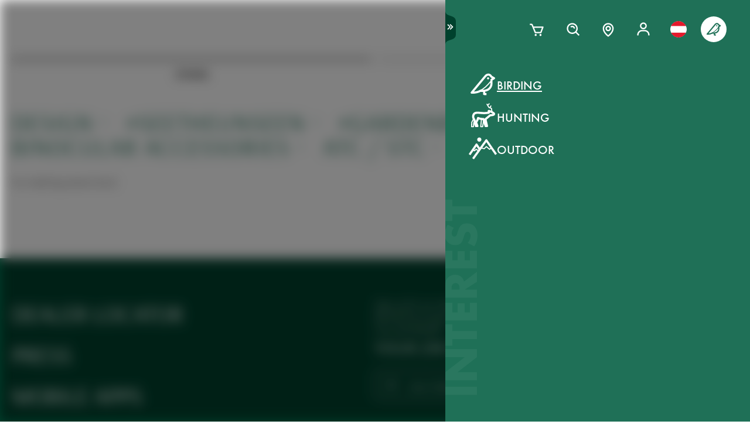

--- FILE ---
content_type: text/html; charset=utf-8
request_url: https://www.swarovskioptik.com/at/en/birding/stories?tags=design%2Cseetheunseen%2Cgardenbirding%2Cbinocular+accessories&tags=atc-stc
body_size: 100836
content:
<!doctype html><html lang="en-AT"><head><meta charset="utf-8"/><link rel="icon" href="/favicon.png"/><meta name="viewport" content="width=device-width,initial-scale=1"/><meta name="theme-color" content="#000000"/><link rel="apple-touch-icon" href="/logo180.png"/><link rel="manifest" href="/manifest.json" crossorigin="use-credentials"/><link rel="preload" as="image" href="https://images.ctfassets.net/pvkenuwtinkd/6bc5sabgjay4Zu6X0xr3Bn/95b59d1ebc43e0114e2edb8197cdfab8/Customer_Support_Black.svg"/><link rel="preload" as="image" imageSrcSet="https://images.ctfassets.net/pvkenuwtinkd/6i4l2JOMeuucCf7jB4lrZa/46b94af72a4c68d4d208d36a1c1540d9/K19_ATX_115_perspektivisch_HRes_RGB__1_.png?fm=webp&amp;q=80&amp;w=150 150w, https://images.ctfassets.net/pvkenuwtinkd/6i4l2JOMeuucCf7jB4lrZa/46b94af72a4c68d4d208d36a1c1540d9/K19_ATX_115_perspektivisch_HRes_RGB__1_.png?fm=webp&amp;q=80&amp;w=300 300w" imageSizes="200px"/><title>Stories Overview</title><meta name="description" content="These are the most inspiring Stories for products from Swarovski Optik"/><link rel="canonical" href="https://www.swarovskioptik.com/at/en/birding/stories"/><meta property="og:title" content="Stories Overview"/><meta property="og:description" content="These are the most inspiring Stories for products from Swarovski Optik"/><meta property="og:site_name" content="Swarovski Optik"/><meta name="robots" content="index,follow"/><meta property="og:type" content="website"/><meta name="twitter:card" content="summary_large_image"/><meta name="twitter:title" content="Stories Overview"/><meta name="twitter:description" content="These are the most inspiring Stories for products from Swarovski Optik"/><meta name="twitter:site" content="@SwarovskiOptik"/><link rel="alternate" hrefLang="en-US" href="https://www.swarovskioptik.com/us/en/birding/stories"/><link rel="alternate" hrefLang="en-SE" href="https://www.swarovskioptik.com/se/en/birding/stories"/><link rel="alternate" hrefLang="en-DK" href="https://www.swarovskioptik.com/dk/en/birding/stories"/><link rel="alternate" hrefLang="en-NO" href="https://www.swarovskioptik.com/no/en/birding/stories"/><link rel="alternate" hrefLang="pl-PL" href="https://www.swarovskioptik.com/pl/pl/ornitologia/stories"/><link rel="alternate" hrefLang="en-NL" href="https://www.swarovskioptik.com/nl/en/birding/stories"/><link rel="alternate" hrefLang="en-GB" href="https://www.swarovskioptik.com/gb/en/birding/stories"/><link rel="alternate" hrefLang="es-ES" href="https://www.swarovskioptik.com/es/es/observacion-de-aves/historias"/><link rel="alternate" hrefLang="en-IT" href="https://www.swarovskioptik.com/it/en/birding/stories"/><link rel="alternate" hrefLang="it-IT" href="https://www.swarovskioptik.com/it/it/birdwatching/storia"/><link rel="alternate" hrefLang="fr-CH" href="https://www.swarovskioptik.com/ch/fr/ornithologie/histoires"/><link rel="alternate" hrefLang="it-CH" href="https://www.swarovskioptik.com/ch/it/birdwatching/storia"/><link rel="alternate" hrefLang="de-CH" href="https://www.swarovskioptik.com/ch/de/vogelbeobachtung/geschichten"/><link rel="alternate" hrefLang="en-CH" href="https://www.swarovskioptik.com/ch/en/birding/stories"/><link rel="alternate" hrefLang="fr-BE" href="https://www.swarovskioptik.com/be/fr/ornithologie/histoires"/><link rel="alternate" hrefLang="en-BE" href="https://www.swarovskioptik.com/be/en/birding/stories"/><link rel="alternate" hrefLang="de-DE" href="https://www.swarovskioptik.com/de/de/vogelbeobachtung/geschichten"/><link rel="alternate" hrefLang="en-DE" href="https://www.swarovskioptik.com/de/en/birding/stories"/><link rel="alternate" hrefLang="de-AT" href="https://www.swarovskioptik.com/at/de/vogelbeobachtung/geschichten"/><link rel="alternate" hrefLang="en-AT" href="https://www.swarovskioptik.com/at/en/birding/stories"/><link rel="alternate" hrefLang="en-FI" href="https://www.swarovskioptik.com/fi/en/birding/stories"/><link rel="alternate" hrefLang="fr-CA" href="https://www.swarovskioptik.com/ca/fr/ornithologie/histoires"/><link rel="alternate" hrefLang="en-CA" href="https://www.swarovskioptik.com/ca/en/birding/stories"/><link rel="alternate" hrefLang="en-FR" href="https://www.swarovskioptik.com/fr/en/birding/stories"/><link rel="alternate" hrefLang="fr-FR" href="https://www.swarovskioptik.com/fr/fr/ornithologie/histoires"/><link rel="alternate" hrefLang="en-LU" href="https://www.swarovskioptik.com/lu/en/birding/stories"/><link rel="alternate" hrefLang="de-LU" href="https://www.swarovskioptik.com/lu/de/vogelbeobachtung/geschichten"/><link rel="alternate" hrefLang="fr-LU" href="https://www.swarovskioptik.com/lu/fr/ornithologie/histoires"/><link rel="alternate" hrefLang="en" href="https://www.swarovskioptik.com/int/en/birding/stories"/><link rel="alternate" hrefLang="es" href="https://www.swarovskioptik.com/int/es/observacion-de-aves/historias"/><link rel="alternate" hrefLang="ru" href="https://www.swarovskioptik.com/int/ru/rody/istorii"/><link rel="preconnect" href="https://images.ctfassets.net" crossorigin />
<link rel="dns-prefetch" href="https://images.ctfassets.net" />
<link rel="preload" href="/assets/fonts/SwarovskiFutura-Med.woff2" as="font" type="font/woff2" crossorigin />
<link rel="preload" href="/assets/fonts/SwarovskiFutura-Light.woff2" as="font" type="font/woff2" crossorigin />
<link rel="preload" href="/assets/fonts/MINERVAMODERNRegular.woff2" as="font" type="font/woff2" crossorigin />
<script>dataLayer = [{"event":"pageview","language":"en","country":"AT","consumerType":"birding","pageType":"PageStoriesOverviewGlobal","pageId":"7LvwlcqRbQQVpqbTbVkThE"}];</script><script>dataLayer.push({
    originalLocation: document.location.protocol + "//" + document.location.hostname + document.location.pathname + document.location.search
})</script><!-- Google Tag Manager -->
<script>
  (function (w, d, s, l, i) {
    w[l] = w[l] || [];
    w[l].push({ "gtm.start": new Date().getTime(), event: "gtm.js" });
    var f = d.getElementsByTagName(s)[0],
      j = d.createElement(s),
      dl = l != "dataLayer" ? "&l=" + l : "";
    j.async = true;
    j.src =
      "https://www.googletagmanager.com/gtm.js?id=" +
      i +
      dl +
      "&gtm_auth=ghJ6WcQPsuewcl4GjykKgw&gtm_preview=env-1&gtm_cookies_win=x";
    f.parentNode.insertBefore(j, f);
  })(window, document, "script", "dataLayer", "GTM-MQ8N9Q2");
</script>
<!-- End Google Tag Manager -->
<script id="usercentrics-cmp" src="https://app.usercentrics.eu/browser-ui/latest/loader.js" data-ruleset-id="v62eLLU6k" async></script>
    <style data-emotion-css="0 1j8b983 1o4rfkk 1mkob1p esyz83 1ifv6wo 1rdisgv x13zhu 1ibl1vr 4t058r 1tzsg94 1gg8apt 5ej25d fil2ef q5ek1j 1rrxfjt 7g42yp r62bqx 218s7l 1w1affc 1ebs0p7 1mkvlya 1uudu6p 1jgaptv 1gk0f2 b7c0yo 19k7u3b 4a5kdu 4h3ahm 4wno04 d7homg 3omibb 1or5bn2 1hdurz7 i7lfsr 1fowqcx 13gi7ns 1yja847 33xtfj 1ixjxup 1wftklc 19xbsq vfjg5f 1npuj2p 8k1832 1qx0ae0 1x3sxtc otdl1n 1brqqyn gtek6g 1lc3ii9 zd1rpr 17k4r12 1bby7ct 1mms2o7 7t8go7 159i7l8 bsllsg 50zrmy 3dxelv 17tzskp h2xwy3 1h8t82v 1qq4nyu k5p2vq 1kfg5lj 1os6h8j 9kz668 116ljuv bp15bl 1hy7vuc q4mo0q 1w50j5o 1uj9nle dgesxd ey9f0y 1aynuae 1xe63ku a7rkpd txgd28 1ro1wtq 1vua54u had6eq 7dau2o 1ck0e5q j83mwl ujpgyk 15ybrad 1wryxa0 1jxjtcz n6r1fj 1i9btny 1so90x5 6sjz87 t97bdt 1sdjnkx z8as5s 5ihn7x 1a8ditq 1vg7qce 9r792h cn3xcj psy6br rd11gi 1y64s78 1s7vd7 15t061g 1039uzg w6wfsn ttup11 133z2v7 1gebiw8 nohw3q 1na601p 1p9edfk 1ul56hc 1fb0u1x lhe71z 12ytvqw 1kfpjwd sxfe31 1mpg42o zhi2hk zigog8 j7l4ce 1uaudt0 cm6buf 1fcll6a 1ku1cf 1w0my53 jsjx7 18o7drl lkurmb 14f7luq 3qw46l 99znz1 an1ybx xs9ocj 1ce5cks 5edbjo ndg2d8 1qesvx2 1arc3le tf2sbs 1fgdcyd 18h5is2 b9b68r 1cpo0uj 1htriu1 32pbhi vcn3np uxradv 1arjtro 19oz27f 1lrmzof djq64s 1bziqhz 1e0q9k9 1ew2o7n 11h9qh7 6ekjz5 hwdztk wc4hml 17648h3 mrhcs0">*{box-sizing:border-box;}html{overflow-y:scroll;}html,body{font-size:16px;font-family:SwarovskiFutura,Futura,sans-serif;font-weight:500;}.smooth-scrolling{scroll-behavior:smooth;}body{--so-green:#1f7057;--so-green-half-opacity:#1f705780;--so-green-almost-transparent:#1f705701;--so-green-dark:#00412d;--so-green-dark-half-opacity:#00412d80;--so-green-dark-almost-transparent:#00412d01;--so-green-white:#e5ecea;--so-green-white-half-opacity:#e5ecea80;--so-green-white-almost-transparent:#e5ecea01;--white:#ffffff;--black:#000000;--max-container-width:100%;--content-gutter:20px;--max-content-width-new:calc(100% - 2 * var(--content-gutter));--max-narrow-content-width:calc(100% - 40px);--ctx-cart-background-color:var(--white);--ctx-cart-color:var(--so-green);--header-pinned-height:70px;--header-unfixed-height:70px;--plp-grid-gap:8px;--spacer-sm-size:2px;--spacer-smd-size:8px;--spacer-md-size:40px;--spacer-mdlg-size:48px;--spacer-lg-size:60px;margin:0;position:relative;-webkit-font-smoothing:antialiased;-moz-osx-font-smoothing:antialiased;font-smoothing:antialiased;}@media only screen and (min-width: 2200px){body{--max-container-width:2000px;}}@media (min-width: 1440px){body{--content-gutter:0px;--max-content-width-new:1400px;}}@media (min-width: 1105px){body{--max-narrow-content-width:1065px;}}@media (min-width: 768px){body{--ctx-cart-background-color:var(--so-green);--ctx-cart-color:#d8d8d8;}}@media (min-width: 768px){body{--header-pinned-height:100px;}}@media (min-width: 768px){body{--header-unfixed-height:100px;}}@media (min-width: 768px){body{--plp-grid-gap:20px;}}@media (min-width: 1400px){body{--plp-grid-gap:34px;}}@media (min-width: 768px){body{--spacer-sm-size:4px;--spacer-smd-size:20px;--spacer-md-size:50px;--spacer-mdlg-size:64px;--spacer-lg-size:100px;}}@media (max-width: 767.95px){body{overscroll-behavior-x:contain;}}#root.content-fadeout{-webkit-filter:brightness(0.3);filter:brightness(0.3);background:white;}#modal-root{position:relative;}.text-aa{-webkit-font-smoothing:auto;-moz-osx-font-smoothing:antialiased;font-smoothing:antialiased;}button{background:none;border:none;padding:0;cursor:pointer;color:inherit;font-size:1rem;font-family:inherit;}button >svg{pointer-events:none;}button.focus-visible:focus,a.focus-visible:focus,input.focus-visible:focus,video.focus-visible:focus,div[tabindex].focus-visible:focus{outline-style:dotted;outline-width:2px;outline-color:var(--focus-outline, var(--so-green));}button:focus:not(.focus-visible),a:focus:not(.focus-visible),input:focus:not(.focus-visible),video:focus:not(.focus-visible),div[tabindex]:focus:not(.focus-visible){outline:none;}.js-focus-visible :focus:not(.focus-visible){outline:none;}ul{margin:0;padding:0;list-style-type:none;}.swarovski-logo-element{grid-column:2/span 1;grid-row:1;justify-self:center;-webkit-align-self:center;-ms-flex-item-align:center;align-self:center;color:inherit;height:60px;}@media (min-width: 768px){.swarovski-logo-element{grid-column:2/span 2;}}.headroom--scrolled .swarovski-logo-element .logo{-webkit-transform:scale(1.4) translate(-54px, 6px);-moz-transform:scale(1.4) translate(-54px, 6px);-ms-transform:scale(1.4) translate(-54px, 6px);transform:scale(1.4) translate(-54px, 6px);}@media (min-width: 768px){.headroom--scrolled .swarovski-logo-element .logo{-webkit-transform:scale(1.05) translate(-42px, 17px);-moz-transform:scale(1.05) translate(-42px, 17px);-ms-transform:scale(1.05) translate(-42px, 17px);transform:scale(1.05) translate(-42px, 17px);}}.headroom--scrolled .swarovski-logo-element .text{opacity:0;-webkit-transform:translate(5px, 20px) scale(0.2);-moz-transform:translate(5px, 20px) scale(0.2);-ms-transform:translate(5px, 20px) scale(0.2);transform:translate(5px, 20px) scale(0.2);transform-origin:bottom left;}.headroom--pinned .swarovski-logo-element .logo{-webkit-transition:color 0.3s ease-out;transition:color 0.3s ease-out;}@-webkit-keyframes header-text-animation{0%{-webkit-transform:scale(0.8) translate(-20px, 0);-moz-transform:scale(0.8) translate(-20px, 0);-ms-transform:scale(0.8) translate(-20px, 0);transform:scale(0.8) translate(-20px, 0);opacity:0;}35%{-webkit-transform:scale(0.8) translate(-20px, 0);-moz-transform:scale(0.8) translate(-20px, 0);-ms-transform:scale(0.8) translate(-20px, 0);transform:scale(0.8) translate(-20px, 0);opacity:0;}100%{-webkit-transform:scale(1) translate(0, 0);-moz-transform:scale(1) translate(0, 0);-ms-transform:scale(1) translate(0, 0);transform:scale(1) translate(0, 0);opacity:1;}}@keyframes header-text-animation{0%{-webkit-transform:scale(0.8) translate(-20px, 0);-moz-transform:scale(0.8) translate(-20px, 0);-ms-transform:scale(0.8) translate(-20px, 0);transform:scale(0.8) translate(-20px, 0);opacity:0;}35%{-webkit-transform:scale(0.8) translate(-20px, 0);-moz-transform:scale(0.8) translate(-20px, 0);-ms-transform:scale(0.8) translate(-20px, 0);transform:scale(0.8) translate(-20px, 0);opacity:0;}100%{-webkit-transform:scale(1) translate(0, 0);-moz-transform:scale(1) translate(0, 0);-ms-transform:scale(1) translate(0, 0);transform:scale(1) translate(0, 0);opacity:1;}}@-webkit-keyframes header-text-animation-mobile{0%{-webkit-transform:scale(0.9) translate(-10px, 0);-moz-transform:scale(0.9) translate(-10px, 0);-ms-transform:scale(0.9) translate(-10px, 0);transform:scale(0.9) translate(-10px, 0);opacity:0;}35%{-webkit-transform:scale(0.9) translate(-10px, 0);-moz-transform:scale(0.9) translate(-10px, 0);-ms-transform:scale(0.9) translate(-10px, 0);transform:scale(0.9) translate(-10px, 0);opacity:0;}100%{-webkit-transform:scale(1) translate(0, 0);-moz-transform:scale(1) translate(0, 0);-ms-transform:scale(1) translate(0, 0);transform:scale(1) translate(0, 0);opacity:1;}}@keyframes header-text-animation-mobile{0%{-webkit-transform:scale(0.9) translate(-10px, 0);-moz-transform:scale(0.9) translate(-10px, 0);-ms-transform:scale(0.9) translate(-10px, 0);transform:scale(0.9) translate(-10px, 0);opacity:0;}35%{-webkit-transform:scale(0.9) translate(-10px, 0);-moz-transform:scale(0.9) translate(-10px, 0);-ms-transform:scale(0.9) translate(-10px, 0);transform:scale(0.9) translate(-10px, 0);opacity:0;}100%{-webkit-transform:scale(1) translate(0, 0);-moz-transform:scale(1) translate(0, 0);-ms-transform:scale(1) translate(0, 0);transform:scale(1) translate(0, 0);opacity:1;}}.headroom--unfixed.headroom-disable-animation .swarovski-logo-element .text{-webkit-animation:header-text-animation-mobile 0.3s linear;animation:header-text-animation-mobile 0.3s linear;-webkit-animation-fill-mode:forwards;animation-fill-mode:forwards;transform-origin:left;}@media (min-width: 768px){.headroom--unfixed.headroom-disable-animation .swarovski-logo-element .text{-webkit-animation:header-text-animation 0.3s linear;animation:header-text-animation 0.3s linear;}}.headroom--unfixed.headroom-disable-animation .swarovski-logo-element .logo{-webkit-transition:all 0.3s ease-out;transition:all 0.3s ease-out;-webkit-transform:translate(0, 0);-moz-transform:translate(0, 0);-ms-transform:translate(0, 0);transform:translate(0, 0);}.swarovski-logo-element:not(.headroom--scrolled) .swarovski-logo-element{margin-top:24px;}@media (min-width: 768px){.swarovski-logo-element{height:70px;width:300px;}}.global-main-navigation{background-color:var(--white);position:fixed;top:0;left:0;display:-webkit-box;display:-webkit-flex;display:-ms-flexbox;display:flex;-webkit-box-pack:center;-ms-flex-pack:center;-webkit-justify-content:center;justify-content:center;z-index:110;width:100%;height:100%;overflow-y:scroll;}.global-main-navigation.bg-grey{background-color:var(--so-green-white);}.global-main-navigation.from-left,.global-main-navigation.from-right{-webkit-transform:translateX(0);-moz-transform:translateX(0);-ms-transform:translateX(0);transform:translateX(0);-webkit-filter:opacity(1);filter:opacity(1);-webkit-transition:0.25s cubic-bezier(0.21, 0.84, 0.55, 0.97) -webkit-transform;transition:0.25s cubic-bezier(0.21, 0.84, 0.55, 0.97) transform;}.global-main-navigation:not(.active){-webkit-filter:opacity(0.9);filter:opacity(0.9);}.global-main-navigation:not(.active).from-left{-webkit-transform:translateX(-100%);-moz-transform:translateX(-100%);-ms-transform:translateX(-100%);transform:translateX(-100%);-webkit-transition:0.25s cubic-bezier(0.21, 0.84, 0.55, 0.97) -webkit-transform;transition:0.25s cubic-bezier(0.21, 0.84, 0.55, 0.97) transform;}.global-main-navigation:not(.active).from-right{-webkit-transform:translateX(100%);-moz-transform:translateX(100%);-ms-transform:translateX(100%);transform:translateX(100%);-webkit-transition:0.2s cubic-bezier(0.21, 0.84, 0.55, 0.97) -webkit-transform;transition:0.2s cubic-bezier(0.21, 0.84, 0.55, 0.97) transform;}.u-uppercase{text-transform:uppercase;}.u-underline{-webkit-text-decoration:underline;text-decoration:underline;}.u-no-decoration{-webkit-text-decoration:none;text-decoration:none;}.u-d-none{display:none;}.u-d-block{display:block;}.u-d-flex{display:-webkit-box;display:-webkit-flex;display:-ms-flexbox;display:flex;}.u-gap-2{gap:0.25rem;}.u-gap-2{gap:0.5rem;}.u-fd-column{-webkit-flex-direction:column;-ms-flex-direction:column;flex-direction:column;}.u-fg-1{-webkit-box-flex:1;-webkit-flex-grow:1;-ms-flex-positive:1;flex-grow:1;}.u-ai-start{-webkit-align-items:flex-start;-webkit-box-align:flex-start;-ms-flex-align:flex-start;align-items:flex-start;}.u-ai-center{-webkit-align-items:center;-webkit-box-align:center;-ms-flex-align:center;align-items:center;}.u-ai-end{-webkit-align-items:flex-end;-webkit-box-align:flex-end;-ms-flex-align:flex-end;align-items:flex-end;}.u-jc-start{-webkit-box-pack:start;-ms-flex-pack:start;-webkit-justify-content:flex-start;justify-content:flex-start;}.u-jc-center{-webkit-box-pack:center;-ms-flex-pack:center;-webkit-justify-content:center;justify-content:center;}.u-jc-between{-webkit-box-pack:justify;-webkit-justify-content:space-between;justify-content:space-between;}.u-jc-end{-webkit-box-pack:end;-ms-flex-pack:end;-webkit-justify-content:flex-end;justify-content:flex-end;}.u-flex-centered{display:-webkit-box;display:-webkit-flex;display:-ms-flexbox;display:flex;-webkit-box-pack:center;-ms-flex-pack:center;-webkit-justify-content:center;justify-content:center;-webkit-align-items:center;-webkit-box-align:center;-ms-flex-align:center;align-items:center;}.u-self-center{-webkit-align-self:center;-ms-flex-item-align:center;align-self:center;}.u-justify-self-end{justify-self:flex-end;}.u-relative{position:relative;}.u-absolute{position:absolute;}.u-bottom{bottom:0;}.u-top{top:0;}.u-bottom-0{bottom:0;}.u-top-0{top:0;}.u-right{right:0;}.u-left{left:0;}.u-right-0{right:0;}.u-left-0{left:0;}.u-left-50{left:50%;}.u-right-50{right:50%;}.u-top-50{top:50%;}.u-top-25{top:25%;}.u-bottom-50{bottom:50%;}.u-absolute-full{position:absolute;left:0;top:0;width:100%;height:100%;}.u-fw-300{font-weight:300;}.u-fw-500{font-weight:500;}.u-ta-left{text-align:left;}.u-ta-right{text-align:right;}.u-ta-center{text-align:center;}.u-hide-scrollbar-x{scrollbar-width:none;}.u-hide-scrollbar-x::-webkit-scrollbar{display:none;}.u-overflow-hidden{overflow:hidden;}.u-overflow-x-hidden{overflow-x:hidden;}.u-overflow-y-hidden{overflow-y:hidden;}.u-overflow-y-scroll{overflow-y:scroll;}.u-overflow-y-auto{overflow-y:auto;}.u-color-inherit{color:inherit;}.u-hidden{visibility:hidden;}.u-none{display:none;}.u-overscroll-behavior-x-contain{overscroll-behavior-x:contain;}.u-m-0{margin:0;}.u-mt-0{margin-top:0;}.u-mb-0{margin-bottom:0;}.u-mb-0_5{margin-bottom:2px;}.u-mt-1{margin-top:4px;}.u-mb-1{margin-bottom:4px;}.u-mt-2{margin-top:8px;}.u-mb-2{margin-bottom:8px;}.u-mt-3{margin-top:12px;}.u-mb-3{margin-bottom:12px;}.u-mt-4{margin-top:16px;}.u-mb-4{margin-bottom:16px;}.u-mt-5{margin-top:20px;}.u-mb-5{margin-bottom:20px;}.u-mt-6{margin-top:24px;}.u-mb-6{margin-bottom:24px;}.u-mt-7{margin-top:28px;}.u-mb-7{margin-bottom:28px;}.u-mt-8{margin-top:32px;}.u-mb-8{margin-bottom:32px;}.u-ml-1{margin-left:4px;}.u-ml-2{margin-left:8px;}.u-ml-3{margin-left:12px;}.u-ml-4{margin-left:16px;}.u-ml-5{margin-left:20px;}.u-ml-6{margin-left:24px;}.u-ml-7{margin-left:28px;}.u-ml-8{margin-left:32px;}.u-color-green{color:var(--so-green);}.u-color-white{color:var(--white);}.u-color-black{color:var(--black);}.u-bg-black{background:var(--black);}.u-bg-so-green-white{background:var(--so-green-white);}.u-block{display:block;}.u-inline-block{display:inline-block;}.u-flex{display:-webkit-box;display:-webkit-flex;display:-ms-flexbox;display:flex;}.u-inline-flex{display:-webkit-inline-box;display:-webkit-inline-flex;display:-ms-inline-flexbox;display:inline-flex;}.u-flex-wrap{-webkit-box-flex-wrap:wrap;-webkit-flex-wrap:wrap;-ms-flex-wrap:wrap;flex-wrap:wrap;}.u-flex-col{-webkit-flex-direction:column;-ms-flex-direction:column;flex-direction:column;}.u-flex-row{-webkit-flex-direction:row;-ms-flex-direction:row;flex-direction:row;}.u-items-start{-webkit-align-items:flex-start;-webkit-box-align:flex-start;-ms-flex-align:flex-start;align-items:flex-start;}.u-items-center{-webkit-align-items:center;-webkit-box-align:center;-ms-flex-align:center;align-items:center;}.u-items-end{-webkit-align-items:flex-end;-webkit-box-align:flex-end;-ms-flex-align:flex-end;align-items:flex-end;}.u-justify-center{-webkit-box-pack:center;-ms-flex-pack:center;-webkit-justify-content:center;justify-content:center;}.u-justify-end{-webkit-box-pack:end;-ms-flex-pack:end;-webkit-justify-content:flex-end;justify-content:flex-end;}.u-flex-center{-webkit-box-pack:center;-ms-flex-pack:center;-webkit-justify-content:center;justify-content:center;-webkit-align-items:center;-webkit-box-align:center;-ms-flex-align:center;align-items:center;}.u-grow{-webkit-box-flex:1;-webkit-flex-grow:1;-ms-flex-positive:1;flex-grow:1;}.u-grid{display:grid;}.u-grid-cols-2{grid-template-columns:repeat(2, minmax(0, 1fr));}.u-grid-cols-3{grid-template-columns:repeat(3, minmax(0, 1fr));}.u-grid-cols-4{grid-template-columns:repeat(4, minmax(0, 1fr));}.u-h-full{height:100%;}.u-w-full{width:100%;}.u-w-max-content{width:-webkit-max-content;width:-moz-max-content;width:max-content;}.u-w-min-content{width:-webkit-min-content;width:-moz-min-content;width:min-content;}.u-scroll-x{overflow-x:scroll;}.u-scroll-y{overflow-y:scroll;}.u-scroll-y-auto{overflow-y:auto;}.u-gap-0_5{gap:2px;}.u-gap-1{gap:4px;}.u-gap-2{gap:8px;}.u-gap-3{gap:12px;}.u-gap-4{gap:16px;}.u-gap-5{gap:20px;}.u-gap-6{gap:24px;}.u-cursor-pointer{cursor:pointer;}.u-aspect-video{aspect-ratio:16/9;}.u-text-balance{text-wrap:balance;}.so-bg-white{background-color:var(--white);}.so-bg-green{background-color:var(--so-green);}.so-bg-green-dark{background-color:var(--so-green-dark);}.so-bg-gray2024{background-color:#E5EBEA;}.so-bg-gray2024-light{background-color:#f9f9f9;}.so-bg-cool-mint{background-color:#E6ECEA;}.so-bg-debug{background-color:red;}.so-color-green{color:var(--so-green);}.so-color-white{color:var(--white);}.so-color-black{color:var(--black);}.so-scrollbar-y::-webkit-scrollbar{width:6px;}.so-scrollbar-y::-webkit-scrollbar-track{background:#E5E5E5;}.so-scrollbar-y::-webkit-scrollbar-thumb{background:var(--so-green);border-radius:0;}@font-face{font-family:SwarovskiFutura;src:url("/assets/fonts/SwarovskiFutura-Bold.woff2") format("woff2");font-weight:700;font-style:normal;font-display:swap;}@font-face{font-family:SwarovskiFutura;src:url("/assets/fonts/SwarovskiFutura-Med.woff2") format("woff2");font-weight:500;font-style:normal;font-display:swap;}@font-face{font-family:SwarovskiFutura;src:url("/assets/fonts/SwarovskiFutura-Light.woff2") format("woff2");font-weight:300;font-style:normal;font-display:swap;}@font-face{font-family:MinervaModern;src:url("/assets/fonts/MINERVAMODERNRegular.woff2") format("woff2");font-weight:500;font-style:normal;font-display:swap;}.swo-css-1mkob1p{display:-webkit-box;display:-webkit-flex;display:-ms-flexbox;display:flex;-webkit-flex-direction:column;-ms-flex-direction:column;flex-direction:column;min-height:100vh;}.swo-css-1mkob1p >.expand{-webkit-box-flex:1;-webkit-flex-grow:1;-ms-flex-positive:1;flex-grow:1;}.swo-css-1mkob1p >.fill-screen{min-height:60vh;}.swo-css-esyz83{z-index:100;position:absolute;width:100%;--padding:12px;--navigation-diff:0;}@media (max-width: 767.95px){.swo-css-esyz83.has-opened-pane{z-index:2147483002;}}.swo-css-esyz83 .headroom{top:0;left:0;right:0;z-index:100;}.swo-css-esyz83 .headroom--unfixed{position:relative;-webkit-transform:translateY(0);-moz-transform:translateY(0);-ms-transform:translateY(0);transform:translateY(0);}.swo-css-esyz83 .headroom--scrolled{-webkit-transition:-webkit-transform 200ms linear;transition:transform 200ms linear;}.swo-css-esyz83 .headroom--unpinned{position:fixed;-webkit-transform:translateY(-100%);-moz-transform:translateY(-100%);-ms-transform:translateY(-100%);transform:translateY(-100%);}.swo-css-esyz83 .headroom--pinned{position:fixed;-webkit-transform:translateY(0%);-moz-transform:translateY(0%);-ms-transform:translateY(0%);transform:translateY(0%);}.header-hidden .swo-css-esyz83{visibility:hidden;}@media (min-width: 768px){.swo-css-esyz83{--padding:20px;}}@media (min-width: 992px){.swo-css-esyz83{--padding:32px;}}.swo-css-esyz83.variant-white .headroom{--header-variant-theme-background-color:var(--white);--header-variant-theme-text-color:black;}.swo-css-esyz83.variant-transparent-black .headroom{--header-variant-theme-background-color:transparent;--header-variant-theme-text-color:black;}.swo-css-esyz83.variant-transparent-white .headroom{--header-variant-theme-background-color:transparent;--header-variant-theme-text-color:var(--white);}.swo-css-esyz83.custom-mode .headroom{--header-variant-theme-background-color:red!important;--header-variant-theme-text-color:blue!important;}@media (max-width: 767.95px){.swo-css-esyz83.has-opened-pane .headroom{--header-variant-theme-background-color:var(--white)!important;--header-variant-theme-text-color:black!important;}}.swo-css-esyz83:not(.has-opened-pane) .headroom--scrolled{-webkit-backdrop-filter:blur(5px)!important;backdrop-filter:blur(5px)!important;}.swo-css-esyz83 .headroom--scrolled{background-color:rgba(255, 255, 255, 0.9)!important;--header-variant-theme-background-color:var(--white)!important;--header-variant-theme-text-color:black!important;}.swo-css-1ifv6wo{--focus-outline:currentColor;position:relative;left:var(--navigation-diff);top:0;width:100%;padding-left:var(--padding);padding-right:var(--padding);-webkit-transition:color 0.2s;transition:color 0.2s;color:var(--text-color);display:grid;grid-template-columns:60px auto;gap:20px;-webkit-align-items:center;-webkit-box-align:center;-ms-flex-align:center;align-items:center;z-index:1;--text-color:var(--header-variant-theme-text-color);--text-emphasis-color:var(--header-variant-theme-text-color);}.headroom--pinned .swo-css-1ifv6wo{grid-template-rows:var(--header-pinned-height);}.headroom--unfixed .swo-css-1ifv6wo{grid-template-rows:var(--header-unfixed-height);}@media (min-width: 768px){.swo-css-1ifv6wo{width:30em;max-width:50%;padding-left:var(--padding);padding-right:0;}}@media (min-width: 768px){.swo-css-1ifv6wo{grid-template-columns:72px auto;gap:12px;}}@media (min-width: 992px){.swo-css-1ifv6wo{gap:32px;}}.swo-css-1ifv6wo.opened-content-pane.with-content{--text-color:var(--black);--text-emphasis-color:var(--black);}@media (max-width: 767.95px){.swo-css-1ifv6wo.opened-content-pane{--text-color:var(--black);--text-emphasis-color:var(--black);}}@media (min-width: 768px) and (max-width: 1399.9px){.swo-css-1ifv6wo.opened-pickers{display:none;}}.swo-css-1rdisgv{cursor:pointer;display:inline-block;color:currentColor;}.swo-css-1rdisgv.underline{color:var(--so-green);text-transform:uppercase;text-underline-position:under;text-underline-offset:1px;font-size:18px;}.swo-css-1rdisgv.underline-plain{color:var(--so-green);text-transform:uppercase;-webkit-text-decoration:underline;text-decoration:underline;font-size:18px;}.swo-css-1rdisgv.no-decoration{-webkit-text-decoration:none;text-decoration:none;}.swo-css-1rdisgv.upper-cased{text-transform:uppercase;}.swo-css-1rdisgv svg{max-height:100%;max-width:100%;}@media (max-width: 767.95px){.swo-css-1rdisgv{height:49px;}}.swo-css-x13zhu{display:-webkit-box;display:-webkit-flex;display:-ms-flexbox;display:flex;gap:8px;}@media (min-width: 992px){.swo-css-x13zhu{gap:20px;}}@media (max-width: 767.95px){.swo-css-x13zhu{display:none;}}.swo-css-1ibl1vr{display:-webkit-box;display:-webkit-flex;display:-ms-flexbox;display:flex;-webkit-transition:color 0.2s linear;transition:color 0.2s linear;}.headroom--scrolled .swo-css-1ibl1vr{margin-top:0px;}@media (min-width: 768px){.headroom--unfixed .swo-css-1ibl1vr{-webkit-align-items:center;-webkit-box-align:center;-ms-flex-align:center;align-items:center;}}.swo-css-4t058r{padding:12px;display:-webkit-box;display:-webkit-flex;display:-ms-flexbox;display:flex;-webkit-flex-direction:column;-ms-flex-direction:column;flex-direction:column;-webkit-align-items:center;-webkit-box-align:center;-ms-flex-align:center;align-items:center;width:-webkit-max-content;width:-moz-max-content;width:max-content;color:var(--text-color);position:relative;}.swo-css-4t058r span{border-bottom:2px solid transparent;}.swo-css-4t058r:hover,.swo-css-4t058r.active{color:var(--text-emphasis-color);}.swo-css-4t058r:hover span,.swo-css-4t058r.active span{border-bottom-color:var(--text-emphasis-color);}.swo-css-1tzsg94{font-size:16px;line-height:1.2;letter-spacing:2px;}@media (min-width: 768px){.swo-css-1tzsg94{font-size:18px;}}.swo-css-1gg8apt{--focus-outline:currentColor;position:absolute;right:var(--navigation-diff);top:0;-webkit-transition:color 0.2s;transition:color 0.2s;color:var(--header-variant-theme-text-color);display:grid;-webkit-align-items:center;-webkit-box-align:center;-ms-flex-align:center;align-items:center;z-index:1;}.headroom--pinned .swo-css-1gg8apt{grid-template-rows:var(--header-pinned-height);}.headroom--unfixed .swo-css-1gg8apt{grid-template-rows:var(--header-unfixed-height);}@media (min-width: 768px){.swo-css-1gg8apt{padding-right:var(--padding);}}.swo-css-1gg8apt.opened-pickers.light{color:var(--black);}.swo-css-1gg8apt.opened-pickers.dark{color:var(--white);--icon-color:var(--black);}@media (min-width: 768px){.swo-css-1gg8apt.opened-pickers.dark{--icon-color:var(--white);}}@media (min-width: 768px) and (max-width: 1399.9px){.swo-css-1gg8apt.opened-content-pane{display:none;}}.swo-css-5ej25d{display:-webkit-box;display:-webkit-flex;display:-ms-flexbox;display:flex;-webkit-box-pack:end;-ms-flex-pack:end;-webkit-justify-content:flex-end;justify-content:flex-end;-webkit-align-items:center;-webkit-box-align:center;-ms-flex-align:center;align-items:center;}.swo-css-fil2ef{position:relative;--padding:20px;--nav-size:calc(20px + 2 * var(--padding));height:var(--nav-size);width:var(--nav-size);position:relative;--after-padding:8px;--t:calc(-50% + 0.5 * var(--nav-size));}.swo-css-fil2ef.flag-button{--after-padding:13px;}.swo-css-fil2ef:after{content:"";position:absolute;top:var(--after-padding);left:var(--after-padding);width:calc(100% - 2 * var(--after-padding));height:calc(100% - 2 * var(--after-padding));border-radius:50%;}.dark .swo-css-fil2ef.active{--icon-color:var(--so-green);}.dark .swo-css-fil2ef.active:after{background-color:var(--white);}.light .swo-css-fil2ef.active{--icon-color:var(--white);}.light .swo-css-fil2ef.active:after{background-color:var(--so-green);}.light .swo-css-fil2ef.active.flag-button:after{background-color:var(--black);}@media (max-width: 767.95px){.swo-css-fil2ef:not(.show-mobile){display:none;}}@media (min-width: 768px){.swo-css-fil2ef.hide-desktop{display:none;}}.swo-css-fil2ef svg{padding:16px;width:100%;height:auto;object-fit:contain;color:var(--icon-color, inherit);position:relative;z-index:1;}.swo-css-fil2ef ._navigation-title{-webkit-filter:opacity(0);filter:opacity(0);-webkit-transition:filter 0.12s linear,-webkit-transform 0.12s 0.05s linear;transition:filter 0.12s linear,transform 0.12s 0.05s linear;}@media (max-width: 767.95px){.swo-css-fil2ef ._navigation-title{display:none;}}.swo-css-fil2ef ._navigation-title.stick-center{-webkit-transform:translate(var(--t), -0.7em);-moz-transform:translate(var(--t), -0.7em);-ms-transform:translate(var(--t), -0.7em);transform:translate(var(--t), -0.7em);}.swo-css-fil2ef ._navigation-title.stick-right{-webkit-transform:translate(0, -0.7em);-moz-transform:translate(0, -0.7em);-ms-transform:translate(0, -0.7em);transform:translate(0, -0.7em);}.swo-css-fil2ef:hover ._navigation-title,.swo-css-fil2ef.focus-visible ._navigation-title{-webkit-filter:opacity(1);filter:opacity(1);}.swo-css-fil2ef:hover ._navigation-title.stick-center,.swo-css-fil2ef.focus-visible ._navigation-title.stick-center{-webkit-transform:translate(var(--t), 0);-moz-transform:translate(var(--t), 0);-ms-transform:translate(var(--t), 0);transform:translate(var(--t), 0);}.swo-css-fil2ef:hover ._navigation-title.stick-right,.swo-css-fil2ef.focus-visible ._navigation-title.stick-right{-webkit-transform:translate(0, 0);-moz-transform:translate(0, 0);-ms-transform:translate(0, 0);transform:translate(0, 0);}.swo-css-fil2ef svg{margin-left:1px;margin-top:1px;}.swo-css-q5ek1j{top:calc(100% - 0.2em);width:8em;}.swo-css-q5ek1j.stick-right{right:0;text-align:right;}.swo-css-q5ek1j.stick-center{left:0;text-align:center;}.swo-css-1rrxfjt{position:relative;--padding:20px;--nav-size:calc(20px + 2 * var(--padding));height:var(--nav-size);width:var(--nav-size);position:relative;--after-padding:8px;--t:calc(-50% + 0.5 * var(--nav-size));}.swo-css-1rrxfjt.flag-button{--after-padding:13px;}.swo-css-1rrxfjt:after{content:"";position:absolute;top:var(--after-padding);left:var(--after-padding);width:calc(100% - 2 * var(--after-padding));height:calc(100% - 2 * var(--after-padding));border-radius:50%;}.dark .swo-css-1rrxfjt.active{--icon-color:var(--so-green);}.dark .swo-css-1rrxfjt.active:after{background-color:var(--white);}.light .swo-css-1rrxfjt.active{--icon-color:var(--white);}.light .swo-css-1rrxfjt.active:after{background-color:var(--so-green);}.light .swo-css-1rrxfjt.active.flag-button:after{background-color:var(--black);}@media (max-width: 767.95px){.swo-css-1rrxfjt:not(.show-mobile){display:none;}}@media (min-width: 768px){.swo-css-1rrxfjt.hide-desktop{display:none;}}.swo-css-1rrxfjt svg{padding:16px;width:100%;height:auto;object-fit:contain;color:var(--icon-color, inherit);position:relative;z-index:1;}.swo-css-1rrxfjt ._navigation-title{-webkit-filter:opacity(0);filter:opacity(0);-webkit-transition:filter 0.12s linear,-webkit-transform 0.12s 0.05s linear;transition:filter 0.12s linear,transform 0.12s 0.05s linear;}@media (max-width: 767.95px){.swo-css-1rrxfjt ._navigation-title{display:none;}}.swo-css-1rrxfjt ._navigation-title.stick-center{-webkit-transform:translate(var(--t), -0.7em);-moz-transform:translate(var(--t), -0.7em);-ms-transform:translate(var(--t), -0.7em);transform:translate(var(--t), -0.7em);}.swo-css-1rrxfjt ._navigation-title.stick-right{-webkit-transform:translate(0, -0.7em);-moz-transform:translate(0, -0.7em);-ms-transform:translate(0, -0.7em);transform:translate(0, -0.7em);}.swo-css-1rrxfjt:hover ._navigation-title,.swo-css-1rrxfjt.focus-visible ._navigation-title{-webkit-filter:opacity(1);filter:opacity(1);}.swo-css-1rrxfjt:hover ._navigation-title.stick-center,.swo-css-1rrxfjt.focus-visible ._navigation-title.stick-center{-webkit-transform:translate(var(--t), 0);-moz-transform:translate(var(--t), 0);-ms-transform:translate(var(--t), 0);transform:translate(var(--t), 0);}.swo-css-1rrxfjt:hover ._navigation-title.stick-right,.swo-css-1rrxfjt.focus-visible ._navigation-title.stick-right{-webkit-transform:translate(0, 0);-moz-transform:translate(0, 0);-ms-transform:translate(0, 0);transform:translate(0, 0);}.swo-css-1rrxfjt svg{margin-left:0;margin-top:1px;}.swo-css-7g42yp{position:relative;--padding:20px;--nav-size:calc(20px + 2 * var(--padding));height:var(--nav-size);width:var(--nav-size);position:relative;--after-padding:8px;--t:calc(-50% + 0.5 * var(--nav-size));}.swo-css-7g42yp.flag-button{--after-padding:13px;}.swo-css-7g42yp:after{content:"";position:absolute;top:var(--after-padding);left:var(--after-padding);width:calc(100% - 2 * var(--after-padding));height:calc(100% - 2 * var(--after-padding));border-radius:50%;}.dark .swo-css-7g42yp.active{--icon-color:var(--so-green);}.dark .swo-css-7g42yp.active:after{background-color:var(--white);}.light .swo-css-7g42yp.active{--icon-color:var(--white);}.light .swo-css-7g42yp.active:after{background-color:var(--so-green);}.light .swo-css-7g42yp.active.flag-button:after{background-color:var(--black);}@media (max-width: 767.95px){.swo-css-7g42yp:not(.show-mobile){display:none;}}@media (min-width: 768px){.swo-css-7g42yp.hide-desktop{display:none;}}.swo-css-7g42yp svg{padding:16px;width:100%;height:auto;object-fit:contain;color:var(--icon-color, inherit);position:relative;z-index:1;}.swo-css-7g42yp ._navigation-title{-webkit-filter:opacity(0);filter:opacity(0);-webkit-transition:filter 0.12s linear,-webkit-transform 0.12s 0.05s linear;transition:filter 0.12s linear,transform 0.12s 0.05s linear;}@media (max-width: 767.95px){.swo-css-7g42yp ._navigation-title{display:none;}}.swo-css-7g42yp ._navigation-title.stick-center{-webkit-transform:translate(var(--t), -0.7em);-moz-transform:translate(var(--t), -0.7em);-ms-transform:translate(var(--t), -0.7em);transform:translate(var(--t), -0.7em);}.swo-css-7g42yp ._navigation-title.stick-right{-webkit-transform:translate(0, -0.7em);-moz-transform:translate(0, -0.7em);-ms-transform:translate(0, -0.7em);transform:translate(0, -0.7em);}.swo-css-7g42yp:hover ._navigation-title,.swo-css-7g42yp.focus-visible ._navigation-title{-webkit-filter:opacity(1);filter:opacity(1);}.swo-css-7g42yp:hover ._navigation-title.stick-center,.swo-css-7g42yp.focus-visible ._navigation-title.stick-center{-webkit-transform:translate(var(--t), 0);-moz-transform:translate(var(--t), 0);-ms-transform:translate(var(--t), 0);transform:translate(var(--t), 0);}.swo-css-7g42yp:hover ._navigation-title.stick-right,.swo-css-7g42yp.focus-visible ._navigation-title.stick-right{-webkit-transform:translate(0, 0);-moz-transform:translate(0, 0);-ms-transform:translate(0, 0);transform:translate(0, 0);}.swo-css-r62bqx{font-family:SwarovskiFutura,Futura,sans-serif;font-weight:500;position:relative;--padding:20px;--nav-size:calc(20px + 2 * var(--padding));height:var(--nav-size);width:var(--nav-size);position:relative;--after-padding:8px;--t:calc(-50% + 0.5 * var(--nav-size));}.swo-css-r62bqx.flag-button{--after-padding:13px;}.swo-css-r62bqx:after{content:"";position:absolute;top:var(--after-padding);left:var(--after-padding);width:calc(100% - 2 * var(--after-padding));height:calc(100% - 2 * var(--after-padding));border-radius:50%;}.dark .swo-css-r62bqx.active{--icon-color:var(--so-green);}.dark .swo-css-r62bqx.active:after{background-color:var(--white);}.light .swo-css-r62bqx.active{--icon-color:var(--white);}.light .swo-css-r62bqx.active:after{background-color:var(--so-green);}.light .swo-css-r62bqx.active.flag-button:after{background-color:var(--black);}@media (max-width: 767.95px){.swo-css-r62bqx:not(.show-mobile){display:none;}}@media (min-width: 768px){.swo-css-r62bqx.hide-desktop{display:none;}}.swo-css-r62bqx svg{padding:16px;width:100%;height:auto;object-fit:contain;color:var(--icon-color, inherit);position:relative;z-index:1;}.swo-css-r62bqx ._navigation-title{-webkit-filter:opacity(0);filter:opacity(0);-webkit-transition:filter 0.12s linear,-webkit-transform 0.12s 0.05s linear;transition:filter 0.12s linear,transform 0.12s 0.05s linear;}@media (max-width: 767.95px){.swo-css-r62bqx ._navigation-title{display:none;}}.swo-css-r62bqx ._navigation-title.stick-center{-webkit-transform:translate(var(--t), -0.7em);-moz-transform:translate(var(--t), -0.7em);-ms-transform:translate(var(--t), -0.7em);transform:translate(var(--t), -0.7em);}.swo-css-r62bqx ._navigation-title.stick-right{-webkit-transform:translate(0, -0.7em);-moz-transform:translate(0, -0.7em);-ms-transform:translate(0, -0.7em);transform:translate(0, -0.7em);}.swo-css-r62bqx:hover ._navigation-title,.swo-css-r62bqx.focus-visible ._navigation-title{-webkit-filter:opacity(1);filter:opacity(1);}.swo-css-r62bqx:hover ._navigation-title.stick-center,.swo-css-r62bqx.focus-visible ._navigation-title.stick-center{-webkit-transform:translate(var(--t), 0);-moz-transform:translate(var(--t), 0);-ms-transform:translate(var(--t), 0);transform:translate(var(--t), 0);}.swo-css-r62bqx:hover ._navigation-title.stick-right,.swo-css-r62bqx.focus-visible ._navigation-title.stick-right{-webkit-transform:translate(0, 0);-moz-transform:translate(0, 0);-ms-transform:translate(0, 0);transform:translate(0, 0);}.swo-css-218s7l{width:100%;z-index:100;display:-webkit-box;display:-webkit-flex;display:-ms-flexbox;display:flex;-webkit-box-pack:center;-ms-flex-pack:center;-webkit-justify-content:center;justify-content:center;--margin-top:80px;--padding-top:40px;background-color:var(--header-variant-theme-background-color);color:var(--header-variant-theme-text-color);}@media (min-height: 780px){.swo-css-218s7l{--padding-top:120px;}}.swo-css-218s7l:before{position:absolute;content:"";top:0;left:0;width:100%;height:var(--header-pinned-height);z-index:-1;}.headroom--unfixed .swo-css-218s7l.variant-white:before{background:linear-gradient(white, transparent);}.headroom--unfixed .swo-css-218s7l.variant-transparent-white:before{background:linear-gradient(#00000060, transparent);}.headroom--scrolled .swo-css-218s7l{-webkit-transition:background-color 0.3s linear;transition:background-color 0.3s linear;}.headroom--scrolled .swo-css-218s7l.variant-white,.headroom--scrolled .swo-css-218s7l.variant-transparent-black,.headroom--scrolled .swo-css-218s7l.variant-transparent-white{background-color:rgba(255, 255, 255, 0.9);color:black;}.headroom--scrolled .swo-css-218s7l.custom-mode{background-color:rgba(255, 0, 0, 0.82);color:black;}.swo-css-218s7l.background-light{--icon-color:black;}.swo-css-218s7l.background-white{--icon-color:black;}.swo-css-218s7l.background-dark{--icon-color:white;}.swo-css-218s7l.tag-shop{--bg-color-second-pane:var(--white);}.swo-css-218s7l.tag-content{--bg-color-second-pane:#E5EBEA;}.swo-css-218s7l.tag-green{--bg-color-second-pane:var(--so-green);}.swo-css-218s7l.tag-gray{--bg-color-second-pane:#E5EBEA;}.swo-css-1w1affc{--close-pane-width:18px;position:fixed;width:100%;height:100vh;height:100dvh;top:0;left:0;overflow-x:hidden;-webkit-transition:backdrop-filter 0.2s;transition:backdrop-filter 0.2s;}.swo-css-1w1affc.viewport-only-md{display:none;}@media (min-width: 768px){.swo-css-1w1affc.viewport-only-md{display:-webkit-box;display:-webkit-flex;display:-ms-flexbox;display:flex;}}.swo-css-1w1affc.viewport-all{display:-webkit-box;display:-webkit-flex;display:-ms-flexbox;display:flex;}.swo-css-1w1affc.active{-webkit-backdrop-filter:blur(10px) brightness(0.5);backdrop-filter:blur(10px) brightness(0.5);}.swo-css-1w1affc:not(.active){pointer-events:none;}.swo-css-1w1affc.pane-left{-webkit-box-pack:start;-ms-flex-pack:start;-webkit-justify-content:flex-start;justify-content:flex-start;}.swo-css-1w1affc.pane-right{-webkit-box-pack:end;-ms-flex-pack:end;-webkit-justify-content:flex-end;justify-content:flex-end;}.swo-css-1w1affc.width-standard{--pane-width:420px;}@media (max-width: 767.95px){.swo-css-1w1affc.width-standard.viewport-all{--pane-width:100%;}}@media (min-width: 768px) and (max-width: 1399.9px){.swo-css-1w1affc.width-standard{--pane-width:520px;}}.swo-css-1w1affc.width-wide{--pane-width:512px;}@media (min-width: 768px) and (max-width: 1399.9px){.swo-css-1w1affc.width-wide{--pane-width:600px;}}.swo-css-1w1affc.width-full{--pane-width:calc(100vw * 2 / 3);}@media (min-width: 768px) and (max-width: 1399.9px){.swo-css-1w1affc.width-full{--pane-width:calc(100vw - 100px);}}@media (min-width: 1400px){.swo-css-1w1affc.width-full{--pane-width:min(900px, calc(100vw * 2 / 3));}}@media (min-width: 1400px){.swo-css-1w1affc.width-full{--pane-width:min(900px, calc(100vw * 2 / 3));}}.swo-css-1ebs0p7{position:absolute;width:calc(100% - var(--pane-width));height:100%;top:0;z-index:1;}.swo-css-1ebs0p7.pane-left{right:0;}.swo-css-1ebs0p7.pane-right{left:0;}.swo-css-1ebs0p7:not(.active){display:none;}.swo-css-1mkvlya{background-color:var(--bg-color);color:var(--text-color);width:var(--pane-width);position:relative;z-index:2;-webkit-transition:0.15s -webkit-transform ease-out,0.15s width ease-out;transition:0.15s transform ease-out,0.15s width ease-out;}.swo-css-1mkvlya.background-dark{--bg-color:var(--so-green);--text-color:var(--white);--text-background:#2a775f;}.swo-css-1mkvlya.background-light{--bg-color:#E6ECEA;--text-color:var(--black);--text-background:#f2f2f2;}.swo-css-1mkvlya.background-white{--bg-color:var(--white);--text-color:var(--black);--text-background:#f2f2f2;}.pane-right .swo-css-1mkvlya{-webkit-transform:translateX(100%);-moz-transform:translateX(100%);-ms-transform:translateX(100%);transform:translateX(100%);transform-origin:top right;padding:120px 40px 20px 40px;}.pane-left .swo-css-1mkvlya{-webkit-transform:translateX(-100%);-moz-transform:translateX(-100%);-ms-transform:translateX(-100%);transform:translateX(-100%);transform-origin:top left;padding:0;}.swo-css-1mkvlya.active{-webkit-transform:translateX(0%);-moz-transform:translateX(0%);-ms-transform:translateX(0%);transform:translateX(0%);}.swo-css-1uudu6p{position:absolute;z-index:10;width:var(--close-pane-width);height:100%;top:0;display:none;}.swo-css-1uudu6p svg{color:var(--so-green);}.background-dark .swo-css-1uudu6p svg{color:var(--so-green-dark);}.swo-css-1uudu6p.pane-left{left:calc(var(--pane-width) - var(--close-pane-width) + 1px);}.swo-css-1uudu6p.pane-left button{left:-1px;}.swo-css-1uudu6p.pane-right{right:calc(var(--pane-width) - var(--close-pane-width));}.swo-css-1uudu6p.pane-right button{left:0;}.swo-css-1uudu6p button{position:relative;top:19px;}.swo-css-1uudu6p button:hover svg{color:var(--so-green-dark);}.active .swo-css-1uudu6p{display:block;}.swo-css-1jgaptv{position:absolute;top:19px;}.side-left .swo-css-1jgaptv{left:5px;}.side-right .swo-css-1jgaptv{left:3px;}.swo-css-1gk0f2{left:0;top:0;width:100%;height:100%;overflow-y:auto;position:-webkit-sticky;position:sticky;}.swo-css-b7c0yo{display:none;position:fixed;left:0;top:0;width:100%;height:100vh;height:100dvh;background-color:white;padding-top:90px;padding-left:0;padding-right:0;overflow:hidden;}@media (max-width: 767.95px){.has-opened-pane .swo-css-b7c0yo{display:-webkit-box;display:-webkit-flex;display:-ms-flexbox;display:flex;-webkit-flex-direction:column;-ms-flex-direction:column;flex-direction:column;}}.swo-css-19k7u3b{height:calc(var(--header-unfixed-height));}.swo-css-4a5kdu{max-width:var(--max-content-width-new);width:100%;margin-left:auto;margin-right:auto;}.swo-css-4a5kdu.narrow{max-width:var(--max-narrow-content-width);}.swo-css-4h3ahm.size-sm{height:var(--spacer-sm-size);}.swo-css-4h3ahm.size-smd{height:var(--spacer-smd-size);}.swo-css-4h3ahm.size-md{height:var(--spacer-md-size);}.swo-css-4h3ahm.size-lg{height:var(--spacer-lg-size);}.swo-css-4wno04{--padding-v:12px;--padding-h:25px;--padding-h-add-right:0px;--padding-h-add-left:0px;--pd:2px;padding:calc(var(--padding-v) + var(--pd)) calc(var(--padding-h) + var(--padding-h-add-right)) calc(var(--padding-v) - var(--pd)) calc(var(--padding-h) + var(--padding-h-add-left));line-height:1;-webkit-transition:0.1s linear background-color,0.1s linear color;transition:0.1s linear background-color,0.1s linear color;font-family:SwarovskiFutura,Futura,sans-serif;font-weight:500;font-size:18px;letter-spacing:0.6px;text-transform:uppercase;-webkit-text-decoration:none;text-decoration:none;border-radius:8px;display:inline-block;}.swo-css-4wno04.size-tiny{--padding-v:4px;--padding-h:8px;--pd:1px;}.swo-css-4wno04.size-small{--padding-v:8px;--padding-h:20px;}.swo-css-4wno04.size-big{--padding-v:16px;--padding-h:32px;}@media (min-width: 768px){.swo-css-4wno04{--padding-v:13px;--padding-h:44px;}.swo-css-4wno04.size-tiny{--padding-v:8px;--padding-h:15px;--pd:1px;}.swo-css-4wno04.size-small{--padding-v:9px;--padding-h:22px;}.swo-css-4wno04.size-big{--padding-v:24px;--padding-h:42px;}}.swo-css-4wno04:hover,.swo-css-4wno04:focus{-webkit-transition:0.1s linear background-color,0.1s linear color;transition:0.1s linear background-color,0.1s linear color;}.swo-css-4wno04.variant-green{border:1px solid transparent;}.swo-css-4wno04.variant-green:not([disabled]),.swo-css-4wno04.variant-green:not(.disabled){color:var(--white);background-color:var(--so-green);}.swo-css-4wno04.variant-green[disabled],.swo-css-4wno04.variant-green.disabled{color:var(--white);background-color:#BFBFBF;}.swo-css-4wno04.variant-green:hover:not([disabled]),.swo-css-4wno04.variant-green:focus:not([disabled]),.swo-css-4wno04.variant-green:hover:not(.swo-css-4wno04.variant-green.disabled),.swo-css-4wno04.variant-green:focus:not(.swo-css-4wno04.variant-green.disabled){color:var(--white);background-color:var(--so-green-dark);outline:none;}.swo-css-4wno04.variant-unstyled{padding:0;}.swo-css-4wno04.variant-normal,.swo-css-4wno04.variant-normal-underline{border:1px solid white;color:inherit;}.swo-css-4wno04.variant-normal:hover,.swo-css-4wno04.variant-normal-underline:hover,.swo-css-4wno04.variant-normal:focus,.swo-css-4wno04.variant-normal-underline:focus{background-color:var(--white);color:var(--so-green);outline:none;}.swo-css-4wno04.variant-normal:focus,.swo-css-4wno04.variant-normal-underline:focus{outline:2px dotted var(--so-green);}.swo-css-4wno04.variant-normal-underline{-webkit-text-decoration:underline;text-decoration:underline;}.swo-css-4wno04.variant-outline{border:1px solid var(--so-green);color:var(--so-green);}.swo-css-4wno04.variant-outline:hover,.swo-css-4wno04.variant-outline:focus{color:var(--white);background-color:var(--so-green);outline:none;}.swo-css-4wno04.variant-outline-inherit{border:1px solid currentColor;color:inherit;}.swo-css-4wno04.variant-outline-inherit:hover,.swo-css-4wno04.variant-outline-inherit:focus{background-color:var(--so-green);color:var(--white);border:1px solid var(--so-green);outline:none;}.swo-css-4wno04.variant-plain-underline{padding:0;color:var(--so-green);-webkit-text-decoration:underline;text-decoration:underline;}.swo-css-4wno04.variant-ghost-underline{color:var(--so-green);-webkit-text-decoration:underline;text-decoration:underline;}.swo-css-4wno04.variant-white{color:var(--so-green);background-color:var(--white);}.swo-css-4wno04[disabled],.swo-css-4wno04.disabled{cursor:not-allowed;color:#979797;}.swo-css-4wno04.size-tiny,.swo-css-4wno04.size-small{font-size:16px;}.swo-css-4wno04.click-action-pending{cursor:progress;}.swo-css-4wno04.with-icon{position:relative;}.swo-css-4wno04.with-icon svg{position:absolute;width:18px;top:0;height:100%;}@media (min-width: 768px){.swo-css-4wno04.with-icon svg{width:26px;}}.swo-css-4wno04.with-icon.icon-left{--padding-h-add-left:15px;}.swo-css-4wno04.with-icon.icon-left svg{left:2px;}@media (min-width: 768px){.swo-css-4wno04.with-icon.icon-left{--padding-h-add-left:12px;}.swo-css-4wno04.with-icon.icon-left svg{left:4px;}}.swo-css-4wno04.with-icon.icon-right{--padding-h-add-right:15px;}.swo-css-4wno04.with-icon.icon-right svg{right:2px;}@media (min-width: 768px){.swo-css-4wno04.with-icon.icon-right{--padding-h-add-right:12px;}.swo-css-4wno04.with-icon.icon-right svg{right:4px;}}.swo-css-d7homg{background-color:var(--so-green-dark);width:100%;display:-webkit-box;display:-webkit-flex;display:-ms-flexbox;display:flex;-webkit-flex-direction:column;-ms-flex-direction:column;flex-direction:column;}.swo-css-3omibb{max-width:var(--max-content-width-new);width:100%;display:grid;margin-left:auto;margin-right:auto;grid-template-columns:100%;grid-template-rows:auto auto auto auto auto auto;grid-template-areas:"first" "second" "third" "forth" "fifth" "sixth";padding:40px 0 20px 0;}@media (min-width: 768px){.swo-css-3omibb{grid-template-columns:repeat(2, minmax(0, 1fr));grid-template-rows:auto auto 105px;grid-template-areas:"top-left-first top-right-first" "top-left-second top-right-second" "bottom-left bottom-right";padding:70px 0 30px 0;}}.swo-css-1or5bn2{grid-area:second;display:-webkit-box;display:-webkit-flex;display:-ms-flexbox;display:flex;-webkit-flex-direction:column;-ms-flex-direction:column;flex-direction:column;-webkit-box-pack:start;-ms-flex-pack:start;-webkit-justify-content:flex-start;justify-content:flex-start;}@media (min-width: 768px){.swo-css-1or5bn2{grid-area:top-left-first;}}.swo-css-1hdurz7{cursor:pointer;display:block;-webkit-text-decoration:none;text-decoration:none;font-family:MinervaModern;--font-size:30px;font-size:var(--font-size);text-transform:uppercase;margin-bottom:20px;color:var(--white);}.swo-css-1hdurz7.underline{color:var(--so-green);text-transform:uppercase;text-underline-position:under;text-underline-offset:1px;font-size:18px;}.swo-css-1hdurz7.underline-plain{color:var(--so-green);text-transform:uppercase;-webkit-text-decoration:underline;text-decoration:underline;font-size:18px;}.swo-css-1hdurz7.no-decoration{-webkit-text-decoration:none;text-decoration:none;}.swo-css-1hdurz7.upper-cased{text-transform:uppercase;}@media (min-width: 768px){.swo-css-1hdurz7{--font-size:40px;}}.swo-css-i7lfsr{grid-area:third;}@media (min-width: 768px){.swo-css-i7lfsr{grid-area:top-left-second;}}.swo-css-1fowqcx{max-width:100px;margin-bottom:20px;margin-left:0;}.swo-css-13gi7ns{cursor:pointer;font-family:SwarovskiFutura,Futura,sans-serif;font-weight:500;font-size:16px;line-height:1.2;display:block;-webkit-text-decoration:none;text-decoration:none;text-transform:uppercase;margin-bottom:20px;color:var(--white);}.swo-css-13gi7ns.underline{color:var(--so-green);text-transform:uppercase;text-underline-position:under;text-underline-offset:1px;font-size:18px;}.swo-css-13gi7ns.underline-plain{color:var(--so-green);text-transform:uppercase;-webkit-text-decoration:underline;text-decoration:underline;font-size:18px;}.swo-css-13gi7ns.no-decoration{-webkit-text-decoration:none;text-decoration:none;}.swo-css-13gi7ns.upper-cased{text-transform:uppercase;}@media (min-width: 768px){.swo-css-13gi7ns{font-size:18px;}}.swo-css-1yja847{font-family:SwarovskiFutura,Futura,sans-serif;font-weight:500;font-size:16px;line-height:1.2;display:block;-webkit-text-decoration:none;text-decoration:none;text-transform:uppercase;margin-bottom:20px;color:var(--white);}@media (min-width: 768px){.swo-css-1yja847{font-size:18px;}}.swo-css-33xtfj{grid-area:sixth;}@media (min-width: 768px){.swo-css-33xtfj{grid-area:bottom-left;}}.swo-css-1ixjxup{display:-webkit-box;display:-webkit-flex;display:-ms-flexbox;display:flex;gap:20px;-webkit-align-items:flex-end;-webkit-box-align:flex-end;-ms-flex-align:flex-end;align-items:flex-end;height:100%;}@media (max-width: 575.95px){.swo-css-1ixjxup{-webkit-box-pack:justify;-webkit-justify-content:space-between;justify-content:space-between;}}.swo-css-1wftklc{grid-area:first;}@media (min-width: 768px){.swo-css-1wftklc{grid-area:top-right-first;}}.swo-css-19xbsq{color:var(--white);}@media (min-width: 768px){.swo-css-19xbsq{margin-bottom:30px;}}@media (max-width: 767.95px){.swo-css-19xbsq{margin-bottom:30px;}}.swo-css-vfjg5f{font-family:SwarovskiFutura,Futura,sans-serif;font-weight:300;font-size:16px;line-height:1.2;max-width:32em;margin:0;display:block;}@media (min-width: 768px){.swo-css-vfjg5f{font-size:18px;}}.swo-css-1npuj2p{font-family:MinervaModern,sans-serif;font-weight:500;font-size:24px;margin:0;display:block;margin-bottom:20px;text-transform:uppercase;}@media (min-width: 768px){.swo-css-1npuj2p{font-size:30px;}}.swo-css-8k1832{position:relative;display:-webkit-box;display:-webkit-flex;display:-ms-flexbox;display:flex;}.swo-css-1qx0ae0{position:absolute;width:56px;height:100%;display:-webkit-box;display:-webkit-flex;display:-ms-flexbox;display:flex;-webkit-align-items:center;-webkit-box-align:center;-ms-flex-align:center;align-items:center;-webkit-box-pack:center;-ms-flex-pack:center;-webkit-justify-content:center;justify-content:center;}.swo-css-1x3sxtc{width:20px;}.swo-css-otdl1n{height:50px;width:25em;max-width:100%;border:1px solid white;border-top-left-radius:8px;border-bottom-left-radius:8px;border-top-right-radius:0;border-bottom-right-radius:0;background:transparent;padding-left:56px;padding-top:4px;}@media (max-width: 767.95px){.swo-css-otdl1n{width:100%;}}.swo-css-otdl1n:focus{outline:none!important;}.swo-css-otdl1n::-webkit-input-placeholder{color:var(--white);font-family:MinervaModern,sans-serif;font-weight:500;font-size:16px;}.swo-css-otdl1n::-moz-placeholder{color:var(--white);font-family:MinervaModern,sans-serif;font-weight:500;font-size:16px;}.swo-css-otdl1n:-ms-input-placeholder{color:var(--white);font-family:MinervaModern,sans-serif;font-weight:500;font-size:16px;}.swo-css-otdl1n,.swo-css-otdl1n::placeholder{color:var(--white);font-family:MinervaModern,sans-serif;font-weight:500;font-size:16px;}.swo-css-1brqqyn{background-color:var(--white);width:100px;height:50px;border-top-right-radius:8px;border-bottom-right-radius:8px;display:-webkit-box;display:-webkit-flex;display:-ms-flexbox;display:flex;-webkit-box-pack:center;-ms-flex-pack:center;-webkit-justify-content:center;justify-content:center;-webkit-align-items:center;-webkit-box-align:center;-ms-flex-align:center;align-items:center;}@media (max-width: 767.95px){.swo-css-1brqqyn{width:80px;}}.swo-css-1brqqyn svg{width:100%;}.swo-css-gtek6g{color:var(--so-green);}.swo-css-1lc3ii9{grid-area:fifth;margin-top:20px;}@media (min-width: 768px){.swo-css-1lc3ii9{margin-top:0;grid-area:top-right-second;}}.swo-css-zd1rpr{max-width:20px;margin-bottom:20px;margin-left:0;}.swo-css-17k4r12{display:grid;grid-template-columns:1fr 1fr;}.swo-css-1bby7ct{font-family:SwarovskiFutura,Futura,sans-serif;font-weight:300;font-size:16px;line-height:1.2;color:var(--white);-webkit-text-decoration:none;text-decoration:none;margin-bottom:15px;}@media (min-width: 768px){.swo-css-1bby7ct{font-size:18px;}}.swo-css-1mms2o7{grid-area:forth;}@media (min-width: 768px){.swo-css-1mms2o7{grid-area:bottom-right;display:-webkit-box;display:-webkit-flex;display:-ms-flexbox;display:flex;}}.swo-css-7t8go7{display:-webkit-box;display:-webkit-flex;display:-ms-flexbox;display:flex;-webkit-align-items:flex-end;-webkit-box-align:flex-end;-ms-flex-align:flex-end;align-items:flex-end;-webkit-box-flex-wrap:wrap;-webkit-flex-wrap:wrap;-ms-flex-wrap:wrap;flex-wrap:wrap;gap:10px;}.swo-css-159i7l8{background-color:var(--black);color:var(--white);font-size:14px;display:-webkit-box;display:-webkit-flex;display:-ms-flexbox;display:flex;-webkit-box-pack:center;-ms-flex-pack:center;-webkit-justify-content:center;justify-content:center;padding:15px 0 15px 0;}@media (min-width: 768px){.swo-css-159i7l8{padding:15px 0 15px 0;}}.swo-css-bsllsg{max-width:var(--max-content-width-new);width:100%;}.swo-css-50zrmy{text-transform:uppercase;}.swo-css-3dxelv{position:relative;display:block;}.swo-css-3dxelv svg{margin-left:-4px;margin-top:1px;}.swo-css-17tzskp{display:block;--size:30px;width:var(--size);height:var(--size);border-radius:100%;}.swo-css-h2xwy3{position:absolute;bottom:0;overflow:hidden;width:100%;height:100%;display:-webkit-box;display:-webkit-flex;display:-ms-flexbox;display:flex;pointer-events:none;z-index:0;}.swo-css-h2xwy3.align-left{left:0;}.swo-css-h2xwy3.align-right{right:0;-webkit-box-pack:end;-ms-flex-pack:end;-webkit-justify-content:flex-end;justify-content:flex-end;}.swo-css-1h8t82v{font-family:SwarovskiFutura,Futura,sans-serif;font-weight:700;font-size:80px;color:var(--text-background);-webkit-writing-mode:vertical-rl;-ms-writing-mode:tb-rl;writing-mode:vertical-rl;line-height:0.8;padding-right:20px;padding-top:40px;}@media (min-height: 900px){.swo-css-1h8t82v{font-size:90px;}}@media (min-height: 1200px){.swo-css-1h8t82v{font-size:120px;}}.swo-css-1h8t82v.sticking-to-right{-webkit-transform:scale(-1) translateX(-0.125em);-moz-transform:scale(-1) translateX(-0.125em);-ms-transform:scale(-1) translateX(-0.125em);transform:scale(-1) translateX(-0.125em);}.swo-css-1h8t82v.sticking-to-left{-webkit-transform:scale(-1) translateX(0.25em);-moz-transform:scale(-1) translateX(0.25em);-ms-transform:scale(-1) translateX(0.25em);transform:scale(-1) translateX(0.25em);}.swo-css-1qq4nyu{font-size:21px;line-height:26px;}@media (min-width: 768px){.swo-css-1qq4nyu{font-size:24px;line-height:28px;}}.swo-css-k5p2vq{cursor:pointer;gap:12px;}.swo-css-k5p2vq.underline{color:var(--so-green);text-transform:uppercase;text-underline-position:under;text-underline-offset:1px;font-size:18px;}.swo-css-k5p2vq.underline-plain{color:var(--so-green);text-transform:uppercase;-webkit-text-decoration:underline;text-decoration:underline;font-size:18px;}.swo-css-k5p2vq.no-decoration{-webkit-text-decoration:none;text-decoration:none;}.swo-css-k5p2vq.upper-cased{text-transform:uppercase;}.swo-css-1kfg5lj{width:48px;}.swo-css-1kfg5lj svg{width:100%;height:auto;}.swo-css-1os6h8j{font-size:18px;line-height:1.2;}@media (min-width: 768px){.swo-css-1os6h8j{font-size:21px;}}.swo-css-1os6h8j.selected{-webkit-text-decoration:underline;text-decoration:underline;}.swo-css-9kz668{-webkit-writing-mode:vertical-rl;-ms-writing-mode:tb-rl;writing-mode:vertical-rl;-webkit-text-orientation:mixed;-moz-text-orientation:mixed;-ms-text-orientation:mixed;text-orientation:mixed;position:absolute;left:12px;top:20px;}.swo-css-116ljuv{-webkit-transform:rotate(180deg);-moz-transform:rotate(180deg);-ms-transform:rotate(180deg);transform:rotate(180deg);cursor:pointer;}.swo-css-bp15bl{--px:40px;padding-left:var(--px);padding-right:var(--px);}.swo-css-1hy7vuc{gap:40px;padding-top:30px;}@media (max-height: 699px){.swo-css-1hy7vuc{gap:30px;}}.swo-css-q4mo0q{font-family:SwarovskiFutura,Futura,sans-serif;font-weight:300;font-size:52px;line-height:1;word-break:break-word;}.swo-css-1w50j5o{width:100%;max-width:100px;--m:30px;margin:var(--m) 0 var(--m) 0;background-color:#00000033;border:none;height:1px;}@media (min-width: 768px){.swo-css-1w50j5o{--m:40px;}}.swo-css-1uj9nle{padding-top:20px;padding-bottom:64px;}@media (max-height: 699px){.swo-css-1uj9nle{padding-top:12px;padding-bottom:42px;}}.swo-css-dgesxd{gap:30px;}@media (max-height: 699px){.swo-css-dgesxd{gap:24px;}}.swo-css-ey9f0y{font-size:18px;line-height:1.2;grid-template-columns:30px 1fr;}@media (min-width: 768px){.swo-css-ey9f0y{font-size:21px;}}.swo-css-1aynuae{width:20px;height:20px;}.swo-css-1xe63ku{line-height:1;}.swo-css-a7rkpd{--p:20px;padding:var(--p);--ml:40px;margin-left:var(--ml);margin-top:0;--pane-bg-color:#f3f5f5;background-color:var(--pane-bg-color);border-top-left-radius:8px;max-height:calc(100vh - 90px);max-height:calc(100dvh - 90px);overflow-y:scroll;overflow-x:hidden;position:absolute;width:calc(100% - var(--ml));height:100%;-webkit-transition:all 0.15s ease-out;transition:all 0.15s ease-out;-webkit-transform:translateX(calc(100% + 20px));-moz-transform:translateX(calc(100% + 20px));-ms-transform:translateX(calc(100% + 20px));transform:translateX(calc(100% + 20px));}.swo-css-a7rkpd.theme-dark{--pane-bg-color:var(--so-green);}.swo-css-a7rkpd.active{-webkit-transform:translateX(0);-moz-transform:translateX(0);-ms-transform:translateX(0);transform:translateX(0);box-shadow:0px 0px 16px 0px #00000040;}.swo-css-txgd28{display:block;position:absolute;left:12px;top:20px;-webkit-transition:all 0.1s ease-out;transition:all 0.1s ease-out;}.swo-css-txgd28:not(.active){-webkit-filter:opacity(0);filter:opacity(0);}.swo-css-txgd28.active{-webkit-filter:opacity(1);filter:opacity(1);}.swo-css-1ro1wtq{-webkit-writing-mode:vertical-rl;-ms-writing-mode:tb-rl;writing-mode:vertical-rl;-webkit-transform:scale(-1);-moz-transform:scale(-1);-ms-transform:scale(-1);transform:scale(-1);cursor:pointer;}.swo-css-1vua54u{--mt:0px;--ml:40px;top:calc(-1 * var(--mt));left:var(--ml);height:100%;width:calc(100% - var(--ml));background-color:#f3f5f5;border-top-left-radius:8px;padding-top:20px;box-shadow:0px 0px 16px 0px #00000040;border-top:1px solid #E5EBEA;border-left:1px solid #E5EBEA;-webkit-transform:translateX(calc(100% + 20px));-moz-transform:translateX(calc(100% + 20px));-ms-transform:translateX(calc(100% + 20px));transform:translateX(calc(100% + 20px));-webkit-transition:-webkit-transform 0.1s ease-out;transition:transform 0.1s ease-out;overflow-y:auto;}@media (min-width: 768px){.swo-css-1vua54u{padding-top:40px;}}.swo-css-1vua54u.active{-webkit-transform:translateX(0);-moz-transform:translateX(0);-ms-transform:translateX(0);transform:translateX(0);}.swo-css-had6eq{--padding-x:20px;padding-left:var(--padding-x);padding-right:var(--padding-x);--mlS:20px;margin-top:calc(-1 * var(--mt));margin-left:var(--mlS);}.swo-css-had6eq.no-margin{--mlS:0px;padding-left:0;padding-right:0;}.swo-css-7dau2o{overflow-y:auto;padding-bottom:20px;}.swo-css-1ck0e5q{width:calc(100% + var(--close-pane-width));}@media (min-width: 768px){.swo-css-1ck0e5q{margin-top:var(--margin-top);}}@media (min-width: 768px){.swo-css-1ck0e5q{padding:var(--padding-top) 40px 20px 40px;}}.swo-css-j83mwl{gap:30px;}@media (min-width: 768px){.swo-css-j83mwl{gap:40px;}}.swo-css-ujpgyk{display:grid;grid-template-columns:auto 1fr;gap:20px;}.swo-css-15ybrad{font-size:18px;line-height:1.2;}@media (min-width: 768px){.swo-css-15ybrad{font-size:21px;}}.swo-css-1wryxa0{cursor:pointer;font-size:18px;line-height:1.2;color:var(--black);}.swo-css-1wryxa0.underline{color:var(--so-green);text-transform:uppercase;text-underline-position:under;text-underline-offset:1px;font-size:18px;}.swo-css-1wryxa0.underline-plain{color:var(--so-green);text-transform:uppercase;-webkit-text-decoration:underline;text-decoration:underline;font-size:18px;}.swo-css-1wryxa0.no-decoration{-webkit-text-decoration:none;text-decoration:none;}.swo-css-1wryxa0.upper-cased{text-transform:uppercase;}@media (min-width: 768px){.swo-css-1wryxa0{font-size:21px;}}.swo-css-1wryxa0:hover{-webkit-text-decoration:underline;text-decoration:underline;}.swo-css-1jxjtcz.is-new::after{content:"New";font-size:0.5em;color:var(--so-green);position:absolute;text-transform:uppercase;}.swo-css-n6r1fj svg{margin-left:auto;width:32px;height:32px;margin-top:-3px;}.swo-css-n6r1fj svg{-webkit-transition:-webkit-transform 0.15s ease-out;transition:transform 0.15s ease-out;}.swo-css-n6r1fj.opened svg{-webkit-transform:rotate(180deg);-moz-transform:rotate(180deg);-ms-transform:rotate(180deg);transform:rotate(180deg);}@media (min-width: 768px){.swo-css-1i9btny{overflow-x:hidden;}}.swo-css-1so90x5{position:relative;display:block;aspect-ratio:var(--ar);}@media (max-width: 767.95px){.swo-css-1so90x5{margin-left:-40px;width:calc(100% + 60px);}}.swo-css-6sjz87{position:absolute;top:0;left:0;width:100%;height:100%;object-fit:cover;}.swo-css-t97bdt{color:var(--primary-text-color);display:block;}.swo-css-t97bdt.with-new{padding-right:1.5em;display:block;}.swo-css-1sdjnkx{word-break:break-word;}.swo-css-z8as5s{width:calc(100% + var(--close-pane-width));}@media (min-width: 768px){.swo-css-z8as5s{margin-top:var(--margin-top);}}@media (min-width: 768px){.swo-css-z8as5s{padding:var(--padding-top) 0 0 0;}}.swo-css-5ihn7x{--py:20px;}@media (min-width: 768px){.swo-css-5ihn7x{--py:30px;}}@media (min-width: 768px){.swo-css-1a8ditq{margin-bottom:20px;}}.swo-css-1vg7qce{padding-left:var(--py);padding-right:var(--py);padding-bottom:20px;}@media (min-width: 768px){.swo-css-1vg7qce{padding:0 20px 0 40px;}}.swo-css-9r792h{padding:0 20px 0 40px;padding-top:var(--py);padding-bottom:var(--py);padding-left:var(--py);padding-right:var(--py);-webkit-box-pack:justify;-webkit-justify-content:space-between;justify-content:space-between;gap:8px;}.swo-css-cn3xcj{margin-bottom:12px;}.swo-css-psy6br{grid-area:2/1;}.swo-css-rd11gi{--w:60px;width:var(--w);height:var(--w);max-width:100%;max-height:100%;}@media (min-width: 768px){.swo-css-rd11gi{--w:100px;}}.swo-css-1y64s78{padding-right:20px;gap:12px;grid-template-columns:minmax(0, 1fr) minmax(0, 2fr);}@media (min-width: 1400px){.swo-css-1y64s78{grid-template-columns:minmax(0, 5fr) minmax(0, 6fr);}}.swo-css-1s7vd7{display:-webkit-box;display:-webkit-flex;display:-ms-flexbox;display:flex;width:100%;height:100%;aspect-ratio:var(--ar);}.swo-css-15t061g{color:white;padding-top:var(--py);word-break:break-word;}@media (min-width: 768px){.swo-css-15t061g{padding-top:30px;padding-bottom:12px;}}.swo-css-1039uzg{font-size:18px;line-height:1.2;color:inherit;-webkit-text-decoration:none;text-decoration:none;display:-webkit-box;display:-webkit-flex;display:-ms-flexbox;display:flex;-webkit-align-items:center;-webkit-box-align:center;-ms-flex-align:center;align-items:center;}@media (min-width: 768px){.swo-css-1039uzg{font-size:21px;}}.swo-css-1039uzg:hover{-webkit-text-decoration:underline;text-decoration:underline;}.swo-css-w6wfsn{--padding-x:20px;padding-left:var(--padding-x);padding-right:var(--padding-x);}.swo-css-ttup11{padding-top:20px;gap:40px;}.swo-css-133z2v7{font-size:18px;line-height:1.2;}@media (min-width: 768px){.swo-css-133z2v7{font-size:21px;}}.swo-css-1gebiw8{gap:30px;}.swo-css-nohw3q{cursor:pointer;font-size:18px;line-height:1.2;color:inherit;}.swo-css-nohw3q.underline{color:var(--so-green);text-transform:uppercase;text-underline-position:under;text-underline-offset:1px;font-size:18px;}.swo-css-nohw3q.underline-plain{color:var(--so-green);text-transform:uppercase;-webkit-text-decoration:underline;text-decoration:underline;font-size:18px;}.swo-css-nohw3q.no-decoration{-webkit-text-decoration:none;text-decoration:none;}.swo-css-nohw3q.upper-cased{text-transform:uppercase;}@media (min-width: 768px){.swo-css-nohw3q{font-size:21px;}}.swo-css-1na601p{position:relative;-webkit-flex-shrink:0;-ms-flex-negative:0;flex-shrink:0;display:block;aspect-ratio:var(--ar);}@media (max-width: 767.95px){.swo-css-1na601p{margin-left:-40px;width:calc(100% + 60px);}}.swo-css-1p9edfk{width:100%;display:-webkit-box;display:-webkit-flex;display:-ms-flexbox;display:flex;-webkit-flex-direction:column;-ms-flex-direction:column;flex-direction:column;-webkit-box-pack:justify;-webkit-justify-content:space-between;justify-content:space-between;}@media (min-width: 768px){.swo-css-1p9edfk{margin-top:var(--margin-top);}}@media (max-width: 767.95px){.swo-css-1p9edfk{-webkit-box-flex:1;-webkit-flex-grow:1;-ms-flex-positive:1;flex-grow:1;}}.swo-css-1ul56hc{gap:40px;-webkit-align-items:flex-start;-webkit-box-align:flex-start;-ms-flex-align:flex-start;align-items:flex-start;}@media (min-width: 768px){.swo-css-1ul56hc{padding:var(--padding-top) 40px 20px 40px;padding-bottom:40px;overflow-y:auto;}}.swo-css-1fb0u1x{gap:40px;}.swo-css-lhe71z{color:inherit;-webkit-text-decoration:none;text-decoration:none;}.swo-css-lhe71z:hover h2{-webkit-text-decoration:underline;text-decoration:underline;}.swo-css-12ytvqw{font-family:SwarovskiFutura,Futura,sans-serif;font-weight:500;font-size:18px;line-height:1.2;margin:0;}@media (min-width: 768px){.swo-css-12ytvqw{font-size:21px;}}.swo-css-1kfpjwd{font-family:SwarovskiFutura,Futura,sans-serif;font-weight:300;font-size:18px;line-height:1.2;}@media (min-width: 768px){.swo-css-1kfpjwd{font-size:21px;}}.swo-css-sxfe31{position:relative;display:block;width:100%;margin-top:40px;aspect-ratio:var(--ar);}@media (max-width: 767.95px){.swo-css-sxfe31{width:calc(100% + 2 * var(--padding-x) + var(--mlS));margin-left:calc(-1 * var(--padding-x) - var(--mlS));}}@media (max-width: 767.95px){.swo-css-sxfe31{margin-top:20px;}}.swo-css-1mpg42o{display:-webkit-box;display:-webkit-flex;display:-ms-flexbox;display:flex;-webkit-flex-direction:column;-ms-flex-direction:column;flex-direction:column;-webkit-box-pack:justify;-webkit-justify-content:space-between;justify-content:space-between;}@media (min-width: 768px){.swo-css-1mpg42o{margin-top:var(--margin-top);}}.swo-css-zhi2hk{font-family:SwarovskiFutura,Futura,sans-serif;font-weight:300;font-size:16px;line-height:1.2;margin-top:0;margin-bottom:4px;}@media (min-width: 768px){.swo-css-zhi2hk{font-size:18px;}}.swo-css-zigog8{display:-webkit-box;display:-webkit-flex;display:-ms-flexbox;display:flex;-webkit-flex-direction:column;-ms-flex-direction:column;flex-direction:column;-webkit-align-items:center;-webkit-box-align:center;-ms-flex-align:center;align-items:center;}.swo-css-j7l4ce{width:50px;height:50px;color:var(--icon-color, white);}.swo-css-1uaudt0{font-family:SwarovskiFutura,Futura,sans-serif;font-weight:500;font-size:16px;line-height:1.2;text-transform:uppercase;margin-top:20px;margin-bottom:10px;}@media (min-width: 768px){.swo-css-1uaudt0{font-size:18px;}}.swo-css-cm6buf{font-family:SwarovskiFutura,Futura,sans-serif;font-weight:300;font-size:16px;line-height:1.2;text-transform:uppercase;display:-webkit-box;display:-webkit-flex;display:-ms-flexbox;display:flex;-webkit-flex-direction:column;-ms-flex-direction:column;flex-direction:column;gap:4px;text-align:center;margin-bottom:12px;}@media (min-width: 768px){.swo-css-cm6buf{font-size:18px;}}.swo-css-1fcll6a{cursor:pointer;font-family:SwarovskiFutura,Futura,sans-serif;font-weight:500;font-size:16px;line-height:1.2;color:currentColor;text-align:center;}.swo-css-1fcll6a.underline{color:var(--so-green);text-transform:uppercase;text-underline-position:under;text-underline-offset:1px;font-size:18px;}.swo-css-1fcll6a.underline-plain{color:var(--so-green);text-transform:uppercase;-webkit-text-decoration:underline;text-decoration:underline;font-size:18px;}.swo-css-1fcll6a.no-decoration{-webkit-text-decoration:none;text-decoration:none;}.swo-css-1fcll6a.upper-cased{text-transform:uppercase;}@media (min-width: 768px){.swo-css-1fcll6a{font-size:18px;}}.swo-css-1ku1cf{--padding-v:12px;--padding-h:25px;--padding-h-add-right:0px;--padding-h-add-left:0px;--pd:2px;padding:calc(var(--padding-v) + var(--pd)) calc(var(--padding-h) + var(--padding-h-add-right)) calc(var(--padding-v) - var(--pd)) calc(var(--padding-h) + var(--padding-h-add-left));line-height:1;-webkit-transition:0.1s linear background-color,0.1s linear color;transition:0.1s linear background-color,0.1s linear color;font-family:SwarovskiFutura,Futura,sans-serif;font-weight:500;font-size:18px;letter-spacing:0.6px;text-transform:uppercase;-webkit-text-decoration:none;text-decoration:none;border-radius:8px;display:inline-block;margin-top:10px;}.swo-css-1ku1cf.size-tiny{--padding-v:4px;--padding-h:8px;--pd:1px;}.swo-css-1ku1cf.size-small{--padding-v:8px;--padding-h:20px;}.swo-css-1ku1cf.size-big{--padding-v:16px;--padding-h:32px;}@media (min-width: 768px){.swo-css-1ku1cf{--padding-v:13px;--padding-h:44px;}.swo-css-1ku1cf.size-tiny{--padding-v:8px;--padding-h:15px;--pd:1px;}.swo-css-1ku1cf.size-small{--padding-v:9px;--padding-h:22px;}.swo-css-1ku1cf.size-big{--padding-v:24px;--padding-h:42px;}}.swo-css-1ku1cf:hover,.swo-css-1ku1cf:focus{-webkit-transition:0.1s linear background-color,0.1s linear color;transition:0.1s linear background-color,0.1s linear color;}.swo-css-1ku1cf.variant-green{border:1px solid transparent;}.swo-css-1ku1cf.variant-green:not([disabled]),.swo-css-1ku1cf.variant-green:not(.disabled){color:var(--white);background-color:var(--so-green);}.swo-css-1ku1cf.variant-green[disabled],.swo-css-1ku1cf.variant-green.disabled{color:var(--white);background-color:#BFBFBF;}.swo-css-1ku1cf.variant-green:hover:not([disabled]),.swo-css-1ku1cf.variant-green:focus:not([disabled]),.swo-css-1ku1cf.variant-green:hover:not(.swo-css-1ku1cf.variant-green.disabled),.swo-css-1ku1cf.variant-green:focus:not(.swo-css-1ku1cf.variant-green.disabled){color:var(--white);background-color:var(--so-green-dark);outline:none;}.swo-css-1ku1cf.variant-unstyled{padding:0;}.swo-css-1ku1cf.variant-normal,.swo-css-1ku1cf.variant-normal-underline{border:1px solid white;color:inherit;}.swo-css-1ku1cf.variant-normal:hover,.swo-css-1ku1cf.variant-normal-underline:hover,.swo-css-1ku1cf.variant-normal:focus,.swo-css-1ku1cf.variant-normal-underline:focus{background-color:var(--white);color:var(--so-green);outline:none;}.swo-css-1ku1cf.variant-normal:focus,.swo-css-1ku1cf.variant-normal-underline:focus{outline:2px dotted var(--so-green);}.swo-css-1ku1cf.variant-normal-underline{-webkit-text-decoration:underline;text-decoration:underline;}.swo-css-1ku1cf.variant-outline{border:1px solid var(--so-green);color:var(--so-green);}.swo-css-1ku1cf.variant-outline:hover,.swo-css-1ku1cf.variant-outline:focus{color:var(--white);background-color:var(--so-green);outline:none;}.swo-css-1ku1cf.variant-outline-inherit{border:1px solid currentColor;color:inherit;}.swo-css-1ku1cf.variant-outline-inherit:hover,.swo-css-1ku1cf.variant-outline-inherit:focus{background-color:var(--so-green);color:var(--white);border:1px solid var(--so-green);outline:none;}.swo-css-1ku1cf.variant-plain-underline{padding:0;color:var(--so-green);-webkit-text-decoration:underline;text-decoration:underline;}.swo-css-1ku1cf.variant-ghost-underline{color:var(--so-green);-webkit-text-decoration:underline;text-decoration:underline;}.swo-css-1ku1cf.variant-white{color:var(--so-green);background-color:var(--white);}.swo-css-1ku1cf[disabled],.swo-css-1ku1cf.disabled{cursor:not-allowed;color:#979797;}.swo-css-1ku1cf.size-tiny,.swo-css-1ku1cf.size-small{font-size:16px;}.swo-css-1ku1cf.click-action-pending{cursor:progress;}.swo-css-1ku1cf.with-icon{position:relative;}.swo-css-1ku1cf.with-icon svg{position:absolute;width:18px;top:0;height:100%;}@media (min-width: 768px){.swo-css-1ku1cf.with-icon svg{width:26px;}}.swo-css-1ku1cf.with-icon.icon-left{--padding-h-add-left:15px;}.swo-css-1ku1cf.with-icon.icon-left svg{left:2px;}@media (min-width: 768px){.swo-css-1ku1cf.with-icon.icon-left{--padding-h-add-left:12px;}.swo-css-1ku1cf.with-icon.icon-left svg{left:4px;}}.swo-css-1ku1cf.with-icon.icon-right{--padding-h-add-right:15px;}.swo-css-1ku1cf.with-icon.icon-right svg{right:2px;}@media (min-width: 768px){.swo-css-1ku1cf.with-icon.icon-right{--padding-h-add-right:12px;}.swo-css-1ku1cf.with-icon.icon-right svg{right:4px;}}.swo-css-1w0my53{margin:30px 0;width:100%;height:1px;border:none;background-color:#979797;}.swo-css-jsjx7{display:-webkit-box;display:-webkit-flex;display:-ms-flexbox;display:flex;-webkit-flex-direction:column;-ms-flex-direction:column;flex-direction:column;-webkit-align-items:center;-webkit-box-align:center;-ms-flex-align:center;align-items:center;gap:40px;}.swo-css-18o7drl{display:-webkit-box;display:-webkit-flex;display:-ms-flexbox;display:flex;background:white;width:100%;border-bottom:1px solid transparent;background:transparent;height:52px;-webkit-align-items:center;-webkit-box-align:center;-ms-flex-align:center;align-items:center;border-bottom:1px solid var(--black);padding-bottom:1px;}@media (min-width: 768px){.swo-css-18o7drl{border-bottom:1px solid var(--black);}}.swo-css-18o7drl:focus-within{border-bottom:2px solid var(--so-green);padding-bottom:0;}.swo-css-lkurmb{height:52px;width:52px;-webkit-order:1;-ms-flex-order:1;order:1;}.swo-css-14f7luq{width:20px;height:20px;color:var(--black);}.swo-css-3qw46l{font-size:16px;line-height:1.2;font-family:MinervaModern,sans-serif;font-weight:500;font-style:italic;border:none;height:52px;width:100%;background:transparent;color:var(--black);padding-left:18px;-webkit-order:2;-ms-flex-order:2;order:2;}@media (min-width: 768px){.swo-css-3qw46l{font-size:18px;}}.swo-css-3qw46l::-webkit-input-placeholder{color:var(--black);text-shadow:0 2px 4px rgba(0, 0, 0, 0.2);}.swo-css-3qw46l::-moz-placeholder{color:var(--black);text-shadow:0 2px 4px rgba(0, 0, 0, 0.2);}.swo-css-3qw46l:-ms-input-placeholder{color:var(--black);text-shadow:0 2px 4px rgba(0, 0, 0, 0.2);}.swo-css-3qw46l::placeholder{color:var(--black);text-shadow:0 2px 4px rgba(0, 0, 0, 0.2);}.swo-css-3qw46l:focus{outline:none!important;}.swo-css-99znz1{--w:4px;padding-right:16px;--bg:transparent;overflow-y:scroll;overflow-x:hidden;}.swo-css-99znz1::-webkit-scrollbar{width:var(--w);}.swo-css-99znz1::-webkit-scrollbar-track{background:var(--bg);}.swo-css-99znz1::-webkit-scrollbar-thumb{background:var(--so-green);}.swo-css-an1ybx{font-size:24px;font-family:SwarovskiFutura,Futura,sans-serif;font-weight:300;}@media (min-width: 768px){.swo-css-an1ybx{font-size:30px;}}.swo-css-xs9ocj{margin-top:-6px;display:block;}.swo-css-1ce5cks{width:20px;height:20px;margin-left:12px;margin-top:-6px;z-index:300;padding:0;position:relative;width:24px;height:24px;}.swo-css-1ce5cks.size-2x{width:36px;height:36px;}.swo-css-1ce5cks.size-3x{width:48px;height:48px;}.swo-css-1ce5cks.no-margin{margin:0;}.swo-css-5edbjo{--w:100%;--z:calc(0.8 * var(--w));--m:calc(0.1 * var(--w));display:inline-block;position:relative;width:var(--w);height:var(--w);}.swo-css-5edbjo.green{--color:var(--so-green);}.swo-css-5edbjo.white{--color:var(--white);}.swo-css-5edbjo div{box-sizing:border-box;display:block;position:absolute;width:var(--z);height:var(--z);margin:var(--m);border-style:solid;border-color:var(--so-green);border-width:var(--m);border-radius:50%;-webkit-animation:lds-ring 1.2s cubic-bezier(0.5, 0, 0.5, 1) infinite;animation:lds-ring 1.2s cubic-bezier(0.5, 0, 0.5, 1) infinite;border-color:var(--color) transparent transparent transparent;}.swo-css-5edbjo div:nth-of-type(1){-webkit-animation-delay:-0.45s;animation-delay:-0.45s;}.swo-css-5edbjo div:nth-of-type(2){-webkit-animation-delay:-0.3s;animation-delay:-0.3s;}.swo-css-5edbjo div:nth-of-type(3){-webkit-animation-delay:-0.15s;animation-delay:-0.15s;}@-webkit-keyframes lds-ring{0%{-webkit-transform:rotate(0deg);-moz-transform:rotate(0deg);-ms-transform:rotate(0deg);transform:rotate(0deg);}100%{-webkit-transform:rotate(360deg);-moz-transform:rotate(360deg);-ms-transform:rotate(360deg);transform:rotate(360deg);}}@keyframes lds-ring{0%{-webkit-transform:rotate(0deg);-moz-transform:rotate(0deg);-ms-transform:rotate(0deg);transform:rotate(0deg);}100%{-webkit-transform:rotate(360deg);-moz-transform:rotate(360deg);-ms-transform:rotate(360deg);transform:rotate(360deg);}}.swo-css-ndg2d8{font-size:16px;line-height:1.2;font-family:SwarovskiFutura,Futura,sans-serif;font-weight:700;margin:0;margin-bottom:20px;display:-webkit-box;display:-webkit-flex;display:-ms-flexbox;display:flex;-webkit-align-items:center;-webkit-box-align:center;-ms-flex-align:center;align-items:center;text-transform:uppercase;}@media (min-width: 768px){.swo-css-ndg2d8{font-size:18px;}}.swo-css-1qesvx2{display:grid;grid-template-rows:auto;grid-row-gap:16px;}.swo-css-1arc3le{font-family:SwarovskiFutura,Futura,sans-serif;font-weight:300;font-size:15px;line-height:1.2;color:var(--black);text-align:center;-webkit-text-decoration:none;text-decoration:none;}@media (min-width: 768px){.swo-css-1arc3le{font-size:16px;}}.swo-css-1arc3le:hover{color:var(--so-green);}.swo-css-tf2sbs{width:20px;height:20px;margin-left:12px;margin-top:-6px;z-index:300;padding:0;width:20px;height:20px;margin-left:12px;margin-top:-6px;z-index:300;padding:0;}.swo-css-tf2sbs.size-2x{width:36px;height:36px;}.swo-css-tf2sbs.size-3x{width:48px;height:48px;}.swo-css-tf2sbs.no-margin{margin:0;}.swo-css-tf2sbs.size-2x{width:36px;height:36px;}.swo-css-tf2sbs.size-3x{width:48px;height:48px;}.swo-css-tf2sbs.no-margin{margin:0;}.swo-css-1fgdcyd{margin-bottom:24px;}.swo-css-18h5is2{font-size:16px;line-height:1.2;font-family:SwarovskiFutura,Futura,sans-serif;font-weight:700;}@media (min-width: 768px){.swo-css-18h5is2{font-size:18px;}}.swo-css-b9b68r{display:block;--size:30px;width:var(--size);height:var(--size);border-radius:100%;color:inherit;}@media (max-width: 767.95px){.swo-css-1cpo0uj{margin-bottom:20px;}}.swo-css-1htriu1{display:grid;max-width:var(--max-container-width);}@media (max-width: 767.95px){.swo-css-1htriu1:not(.compact){width:100%;grid-row-gap:20px;}.swo-css-1htriu1.compact{grid-template-columns:repeat(2, minmax(0, 1fr));grid-row-gap:24px;grid-column-gap:12px;}}@media (min-width: 768px){.swo-css-1htriu1{grid-template-columns:repeat(2, minmax(0, 1fr));grid-row-gap:24px;grid-column-gap:12px;}}@media (min-width: 992px){.swo-css-1htriu1{grid-auto-rows:auto;}}.swo-css-32pbhi{display:grid;grid-template-columns:38px 1fr;grid-template-rows:auto 1fr;color:var(--black);}.swo-css-vcn3np{font-size:16px;line-height:1.2;font-family:SwarovskiFutura,Futura,sans-serif;font-weight:700;margin:0;display:-webkit-box;display:-webkit-flex;display:-ms-flexbox;display:flex;-webkit-align-items:center;-webkit-box-align:center;-ms-flex-align:center;align-items:center;text-transform:uppercase;}@media (min-width: 768px){.swo-css-vcn3np{font-size:18px;}}.swo-css-uxradv{grid-column:2/2;-webkit-align-items:baseline;-webkit-box-align:baseline;-ms-flex-align:baseline;align-items:baseline;display:-webkit-box;display:-webkit-flex;display:-ms-flexbox;display:flex;-webkit-box-flex-wrap:wrap;-webkit-flex-wrap:wrap;-ms-flex-wrap:wrap;flex-wrap:wrap;row-gap:9px;-webkit-column-gap:20px;column-gap:20px;}@media (min-width: 768px){.swo-css-uxradv{-webkit-align-content:flex-start;-ms-flex-line-pack:flex-start;align-content:flex-start;}}@media (min-width: 768px){.swo-css-uxradv{row-gap:6px;-webkit-column-gap:9px;column-gap:9px;}}.swo-css-1arjtro{-webkit-text-decoration:none;text-decoration:none;color:inherit;}.swo-css-1arjtro:first-letter{text-transform:uppercase;}.swo-css-1arjtro.selected,.swo-css-1arjtro:hover{-webkit-text-decoration:underline;text-decoration:underline;}.swo-css-19oz27f{height:1px;width:100%;max-width:100px;border:none;background-color:var(--black);margin-left:38px;margin-top:20px;margin-bottom:30px;}@media (min-width: 768px){.swo-css-19oz27f{margin-top:32px;margin-bottom:32px;}}.swo-css-1lrmzof{grid-template-columns:38px 1fr;grid-template-rows:auto 1fr;color:var(--black);}.swo-css-djq64s{--m:8px;grid-column-gap:var(--m);display:grid;grid-template-columns:repeat(2, minmax(0, 1fr));}@media (min-width: 768px){.swo-css-djq64s{--m:12px;}}.swo-css-1bziqhz{-webkit-box-flex:1;-webkit-flex-grow:1;-ms-flex-positive:1;flex-grow:1;word-break:break-word;border-top:2px solid currentColor;}.swo-css-1bziqhz.active{color:black;}.swo-css-1bziqhz:hover{border-top:2px solid black;}.swo-css-1bziqhz:not(.active){color:#979797;}.swo-css-1e0q9k9{display:block;padding-top:14px;-webkit-text-decoration:none;text-decoration:none;color:inherit;}@media (min-width: 768px){.swo-css-1e0q9k9{padding-top:18px;}}.swo-css-1ew2o7n{font-family:MinervaModern,sans-serif;font-weight:500;color:var(--so-green);font-size:24px;letter-spacing:0.4px;line-height:26px;margin-bottom:20px;}@media (min-width: 768px){.swo-css-1ew2o7n{font-size:40px;letter-spacing:2px;line-height:42px;}}@media (min-width: 768px){.swo-css-1ew2o7n{margin-bottom:30px;}}.swo-css-11h9qh7{margin-right:20px;text-transform:uppercase;display:-webkit-inline-box;display:-webkit-inline-flex;display:-ms-inline-flexbox;display:inline-flex;-webkit-align-items:center;-webkit-box-align:center;-ms-flex-align:center;align-items:center;}.swo-css-6ekjz5{cursor:pointer;color:var(--so-green);display:-webkit-box;display:-webkit-flex;display:-ms-flexbox;display:flex;}.swo-css-6ekjz5.underline{color:var(--so-green);text-transform:uppercase;text-underline-position:under;text-underline-offset:1px;font-size:18px;}.swo-css-6ekjz5.underline-plain{color:var(--so-green);text-transform:uppercase;-webkit-text-decoration:underline;text-decoration:underline;font-size:18px;}.swo-css-6ekjz5.no-decoration{-webkit-text-decoration:none;text-decoration:none;}.swo-css-6ekjz5.upper-cased{text-transform:uppercase;}.swo-css-hwdztk{width:36px;height:36px;padding:8px;}.swo-css-wc4hml{font-family:SwarovskiFutura,Futura,sans-serif;font-weight:300;color:var(--black);font-size:16px;line-height:1.2;}@media (min-width: 768px){.swo-css-wc4hml{font-size:18px;}}@font-face{font-family:SwarovskiFutura;src:url("/assets/fonts/SwarovskiFutura-Med.woff2") format("woff2");font-weight:500;font-style:normal;font-display:swap;}@font-face{font-family:SwarovskiFutura;src:url("/assets/fonts/SwarovskiFutura-Light.woff2") format("woff2");font-weight:300;font-style:normal;font-display:swap;}@font-face{font-family:MinervaModern;src:url("/assets/fonts/arsenal-v12-latin-ext_latin-regular.woff2") format("woff2");font-weight:500;font-style:normal;font-display:swap;}@media (max-width: 700px){body.es-size-advisor-open{overflow:hidden!important;position:fixed!important;margin:0!important;padding:0!important;}}#easysize_loading{position:fixed;top:150px;left:0;right:0;margin:0 auto;}.es-selected-size #easysize_button,.es-recommended-size #easysize_button{display:none;}.es-selected,.es-recommended{display:none;font-size:12px;}.es-selected .easysize_button,.es-recommended .easysize_button{cursor:pointer;-webkit-text-decoration:underline;text-decoration:underline;}.es-selected-size .es-selected{display:block;}.es-recommended-size .es-recommended{display:block;}.easysize_button__returning,.easysize_button__out_of_stock{display:inline-block;line-height:25px;font-weight:500;position:relative;cursor:pointer;}.easysize_button__returning i,.easysize_button__out_of_stock i{display:inline-block;font-weight:bold;margin-left:5px;}.easysize_button__returning:hover::after,.easysize_button__out_of_stock:hover::after{content:"";display:none;position:absolute;width:100%;height:1px;background:black;}.es-recommended-size #es-recommended{display:block;}.es-recommended-size #easysize_button{display:none;}.easysize_button{-webkit-text-decoration:underline;text-decoration:underline;}.easysize_button,.easysize_button__returning,.easysize_button__out_of_stock{position:relative;display:inline-block;color:black;font-size:16px;font-weight:400;line-height:20px;cursor:pointer;margin:10px 0;-webkit-text-decoration:underline;text-decoration:underline;}.easysize_button:before,.easysize_button__returning:before,.easysize_button__out_of_stock:before{content:"";display:inline-block;-webkit-mask:url("https://cdn.easysize.me/icons/Hanger%20Outline%201.svg") no-repeat;-webkit-mask:url("https://cdn.easysize.me/icons/Hanger%20Outline%201.svg") no-repeat;mask:url("https://cdn.easysize.me/icons/Hanger%20Outline%201.svg") no-repeat;height:22px;width:26px;margin-right:5px;-webkit-mask-size:26px auto;-webkit-mask-size:26px auto;mask-size:26px auto;background-color:black;position:relative;top:9px;}.easysize_button__returning:before,.easysize_button__out_of_stock:before{-webkit-mask:url("https://cdn.easysize.me/icons/Checkmark%20Solid%201.svg") no-repeat;-webkit-mask:url("https://cdn.easysize.me/icons/Checkmark%20Solid%201.svg") no-repeat;mask:url("https://cdn.easysize.me/icons/Checkmark%20Solid%201.svg") no-repeat;-webkit-mask-size:contain;-webkit-mask-size:contain;mask-size:contain;top:4px;}</style><script defer="defer" src="/static/js/main.38b9d518.js"></script></head><body><!-- Google Tag Manager (noscript) -->
<noscript
  ><iframe
    src="https://www.googletagmanager.com/ns.html?id=GTM-MQ8N9Q2&gtm_auth=ghJ6WcQPsuewcl4GjykKgw&gtm_preview=env-1&gtm_cookies_win=x"
    height="0"
    width="0"
    style="display: none; visibility: hidden"
  ></iframe
></noscript>
<!-- End Google Tag Manager (noscript) -->
<script>window.reactAppConfig = {"preview":false,"contentful":{"space":"pvkenuwtinkd","environment":"master"},"commercetools":{"project":"swarovski-optik-production","oauthUrl":"https://auth.europe-west1.gcp.commercetools.com"},"adyen":{"environment":"live","clientKey":"live_A5KDYATTTZCFTMTQSO75T2NRXEOHOGVH"},"myService":{"clientId":"3MVG9Rd3qC6oMalWVckZMEZeQs_7iZ5Wp9BRUDNx4QYna2ExB98H65kMPCDhAgVXY0K1RDtGl.XEOVT.0uoGD","loginUrl":"https://myservice.swarovskioptik.com/MyServiceAuthorize","registerUrl":"https://myservice.swarovskioptik.com/MyServiceRegistration","profileUrl":"https://myservice.swarovskioptik.com"},"googleApi":{"key":"AIzaSyD0RSrEzFO7hXsvMxvzDvKcaix3bkmTZqM"},"usercentrics":{"settingsId":"v62eLLU6k"},"riskified":{"storeDomain":"www.swarovskioptik.com"},"newsletter":{"isNewsletterShown":true},"integrations":{"easySize":{"shopId":{"NON_US":"06e450bfe7","US":"03a126ab9a"},"src":"https://cdn.easysize.me/js/lib/easysize.js","integrity":"sha384-x2g+QDxowtdc0ddcfUppUfmVtUNqfR1t6kkfDcNoXsLxV5UH8gBfMqwg+oB5U5Y+"},"intercom":{"appId":"g2lotskj","appApiBase":"https://api-iam.eu.intercom.io","usercentricsServiceId":"ryDQcVoOoZQ"}},"sentry":{"dsn":"https://1f46835e901cbf69042483cd1cd67c2d@o4510039783899136.ingest.de.sentry.io/4510039804870736","environment":"production","tracesSampleRate":1,"profilesSampleRate":1,"replaysSessionSampleRate":0.1,"replaysOnErrorSampleRate":1}};</script><script>window.pageData = {"forPath":"\u002Fat\u002Fen\u002Fbirding\u002Fstories","data":{"page":{"id":"en-AT.6N2bR2enfGO2PhWgvSQH9W.PageStoriesOverviewGlobal.7LvwlcqRbQQVpqbTbVkThE","path":"\u002Fat\u002Fen\u002Fbirding\u002Fstories","slug":null,"type":"standard","pageId":"7LvwlcqRbQQVpqbTbVkThE","eventId":null,"dealerId":null,"familyId":null,"eventType":null,"familyKey":null,"productId":null,"segmentId":"6N2bR2enfGO2PhWgvSQH9W","variantId":null,"__typename":"PageStoriesOverviewGlobal","categoryId":null,"localeCode":"en-AT","metadataId":"7HfkQuAK9NqZKnODBvmvGD","productKey":null,"variantKey":null,"variantSku":null,"categoryKey":null,"subFamilyId":null,"typeUniqueId":"7LvwlcqRbQQVpqbTbVkThE","overviewPageId":null,"productTypeKey":null},"locale":{"code":"en-AT","country":{"label":"Austria","isoCode":"AT"},"currency":"EUR","language":{"label":"English","isoCode":"en"},"segments":[{"key":"hunting"},{"key":"birding"},{"key":"outdoor"}],"shopMode":{"tag":"opened","cart":"enabled","pdpMainAction":"cart","isNewsletterLanguage":true,"availabilitySubscription":"enabled"},"distanceUnit":"metric","chatbotEnabled":true,"availablePaymentMethods":[{"url":"https:\u002F\u002Fimages.ctfassets.net\u002Fpvkenuwtinkd\u002F3d4uA3gnnHvYuZzpqtxiLz\u002F7cb63da8c9585677034d31feba95a02c\u002Fvisa.svg","title":"visa"},{"url":"https:\u002F\u002Fimages.ctfassets.net\u002Fpvkenuwtinkd\u002F91bSKww2ukKxN58nz2QB8\u002F0c9a4026f6d2bb16d6a9d77af4877c0e\u002Fmc.svg","title":"mc"},{"url":"https:\u002F\u002Fimages.ctfassets.net\u002Fpvkenuwtinkd\u002FO15ZZUSg3vd8kNkTvT15x\u002Fcaf4e4960c224b802768e938f47e13a7\u002Famex.svg","title":"amex"},{"url":"https:\u002F\u002Fimages.ctfassets.net\u002Fpvkenuwtinkd\u002F2O342aKmyalj9RmOCW4GAN\u002F908cfea5dae9aeb9bcc600deba53df75\u002Fpaypal.svg","title":"paypal"},{"url":"https:\u002F\u002Fimages.ctfassets.net\u002Fpvkenuwtinkd\u002Fu7z3pGXhSE5LdkE5kKr2s\u002F43c00988661a3afb92cc64e8d34cdf21\u002Fapplepay.svg","title":"applepay"},{"url":"https:\u002F\u002Fimages.ctfassets.net\u002Fpvkenuwtinkd\u002F40Vm8fIp8d1NNBdiLQbSeQ\u002F8c0c673192c9da701f81ee4cb0a2135d\u002Feps.svg","title":"eps"},{"url":"https:\u002F\u002Fimages.ctfassets.net\u002Fpvkenuwtinkd\u002F63fwD2eD1GdaiGcYJKM9Y3\u002Fea5dec066a7c683a879a2fc5baaa57e4\u002Fsofort.svg","title":"sofort"},{"url":"https:\u002F\u002Fimages.ctfassets.net\u002Fpvkenuwtinkd\u002F6Kko0FtMq0aOcOCHbur1eK\u002Fa2112f1a11a998b92f26eec13e2cae3c\u002Fklarna.svg","title":"klarna"}]},"segment":{"id":"6N2bR2enfGO2PhWgvSQH9W","key":"birding","slug":"birding"},"segments":[{"id":"6N2bR2enfGO2PhWgvSQH9W","key":"birding","slug":"birding"},{"id":"3GodHTITosyqCyBJixZhZK","key":"hunting","slug":"hunting"},{"id":"1wJoRbvAER2AbQ4m0fnPoa","key":"outdoor","slug":"outdoor"}],"__typename":"PageStoriesOverviewGlobal","dataOrError":{"_tag":"Right","right":{"footer":{"social":[{"icon":"youtube","link":"https:\u002F\u002Fwww.youtube.com\u002Fuser\u002Fdigiscopingvideos"},{"icon":"facebook","link":"https:\u002F\u002Fwww.facebook.com\u002Fswarovskioptik.birding\u002F"},{"icon":"instagram","link":"https:\u002F\u002Fwww.instagram.com\u002Fswarovskioptik_birding\u002F"},{"icon":"linkedin","link":"https:\u002F\u002Fwww.linkedin.com\u002Fcompany\u002Fswarovski-optik\u002F"}],"navigation":{"external":{"firstSection":[{"link":"https:\u002F\u002Fb2b.swarovskioptik.com\u002F","label":"B2B E-Shop"},{"link":"https:\u002F\u002Fwww.swarovskioptik.com\u002Fat\u002Fen\u002Fbirding\u002Fsupplier","label":"Supplier Plattform"},{"link":"https:\u002F\u002Fprostaff.swarovskioptik.us\u002F","label":"Pro Staff"},{"link":"http:\u002F\u002Fwww.swarotec.com\u002F","label":"Swarotec"}],"secondSection":[{"link":"https:\u002F\u002Fkristallwelten.swarovski.com\u002F","label":"Swarovski Kristallwelten"},{"link":"http:\u002F\u002Fwww.swarovskifoundation.org\u002F","label":"Swarovski Foundation"},{"link":"https:\u002F\u002Fwww.swarovskioptik.com\u002Fat\u002Fen\u002Fbirding\u002Fcompliance","label":"Compliance"},{"link":"https:\u002F\u002Fwww.swarovskioptik.com\u002Fat\u002Fen\u002Fbirding\u002Faffiliate-program","label":"Affiliate program"}]},"internal":{"primary":[{"link":"\u002Fat\u002Fen\u002Fbirding\u002Fdealer-locator","type":"Primary","label":"Dealer locator"},{"link":"\u002Fat\u002Fen\u002Fbirding\u002Fpress-releases","type":"Primary","label":"Press"},{"link":"\u002Fat\u002Fen\u002Fbirding\u002Fmobile-apps","type":"Primary","label":"Mobile Apps"}],"secondary":[{"link":"\u002Fat\u002Fen\u002Fbirding\u002Fterms-and-conditions","type":"Secondary","label":"Terms and Conditions"},{"link":"\u002Fat\u002Fen\u002Fbirding\u002Fimprint","type":"Secondary","label":"Imprint"},{"link":"\u002Fat\u002Fen\u002Fbirding\u002Fprivacy-policy","type":"Secondary","label":"Privacy and Cookies"}]}},"newsletter":{"pageLink":"\u002Fat\u002Fen\u002Fbirding\u002Fnewsletter-landing","emoHeadline":{"id":"teBBgBIyMBZkMiqGVVMFq","key":"emoHeadline","type":"translation","value":"YOUR  25€ GIFT AWAITS - SUBSCRIBE NOW","scopes":["newsletter"]},"placeholder":{"id":"2pEmnJN7chjX0APfnHU7MC","key":"placeholder","type":"translation","value":"Your E-Mail address","scopes":["newsletter"]},"seoHeadline":{"id":"5w9OlqgYCclxvw8hF7shZG","key":"seoHeadline","type":"translation","value":"Sign up for our newsletter and get a 25€ voucher. Minimum order value of 250€! Be the first to know about new products, exclusive offers and pre-sales. Subscribe now and benefit!","scopes":["newsletter"]}},"paymentMethods":[{"url":"https:\u002F\u002Fimages.ctfassets.net\u002Fpvkenuwtinkd\u002F3d4uA3gnnHvYuZzpqtxiLz\u002F7cb63da8c9585677034d31feba95a02c\u002Fvisa.svg","title":"visa"},{"url":"https:\u002F\u002Fimages.ctfassets.net\u002Fpvkenuwtinkd\u002F91bSKww2ukKxN58nz2QB8\u002F0c9a4026f6d2bb16d6a9d77af4877c0e\u002Fmc.svg","title":"mc"},{"url":"https:\u002F\u002Fimages.ctfassets.net\u002Fpvkenuwtinkd\u002FO15ZZUSg3vd8kNkTvT15x\u002Fcaf4e4960c224b802768e938f47e13a7\u002Famex.svg","title":"amex"},{"url":"https:\u002F\u002Fimages.ctfassets.net\u002Fpvkenuwtinkd\u002F2O342aKmyalj9RmOCW4GAN\u002F908cfea5dae9aeb9bcc600deba53df75\u002Fpaypal.svg","title":"paypal"},{"url":"https:\u002F\u002Fimages.ctfassets.net\u002Fpvkenuwtinkd\u002Fu7z3pGXhSE5LdkE5kKr2s\u002F43c00988661a3afb92cc64e8d34cdf21\u002Fapplepay.svg","title":"applepay"},{"url":"https:\u002F\u002Fimages.ctfassets.net\u002Fpvkenuwtinkd\u002F40Vm8fIp8d1NNBdiLQbSeQ\u002F8c0c673192c9da701f81ee4cb0a2135d\u002Feps.svg","title":"eps"},{"url":"https:\u002F\u002Fimages.ctfassets.net\u002Fpvkenuwtinkd\u002F63fwD2eD1GdaiGcYJKM9Y3\u002Fea5dec066a7c683a879a2fc5baaa57e4\u002Fsofort.svg","title":"sofort"},{"url":"https:\u002F\u002Fimages.ctfassets.net\u002Fpvkenuwtinkd\u002F6Kko0FtMq0aOcOCHbur1eK\u002Fa2112f1a11a998b92f26eec13e2cae3c\u002Fklarna.svg","title":"klarna"}],"cookieSettingsLabel":{"id":"7FkjvIpHEDBstO34Zzydfo","key":"cookies.cookieSettings","type":"translation","value":"Cookie Settings","scopes":["footer"]}},"header":{"cart":{"shopPages":{"cartLink":"\u002Fat\u002Fen\u002Fbirding\u002Fcart","checkoutLink":"\u002Fat\u002Fen\u002Fbirding\u002Fcheckout"}},"shop":{"primary":[{"type":"Product Categories","label":"Products","categories":[{"link":{"data":{"pathname":"\u002Fat\u002Fen\u002Fbirding\u002Fproducts\u002Fbinoculars"},"link":"\u002Fat\u002Fen\u002Fbirding\u002Fproducts\u002Fbinoculars","type":"Internal Link","label":"Binoculars"},"isNew":false,"families":[{"link":{"data":{"pathname":"\u002Fat\u002Fen\u002Fbirding\u002Fproducts\u002Fbinoculars\u002Fnl-pure"},"link":"\u002Fat\u002Fen\u002Fbirding\u002Fproducts\u002Fbinoculars\u002Fnl-pure","type":"Internal Link","label":"NL Pure"},"isNew":false},{"link":{"data":{"pathname":"\u002Fat\u002Fen\u002Fbirding\u002Fproducts\u002Fbinoculars\u002Fel"},"link":"\u002Fat\u002Fen\u002Fbirding\u002Fproducts\u002Fbinoculars\u002Fel","type":"Internal Link","label":"EL"},"isNew":false},{"link":{"data":{"pathname":"\u002Fat\u002Fen\u002Fbirding\u002Fproducts\u002Fbinoculars\u002Fel-range"},"link":"\u002Fat\u002Fen\u002Fbirding\u002Fproducts\u002Fbinoculars\u002Fel-range","type":"Internal Link","label":"EL Range"},"isNew":false},{"link":{"data":{"pathname":"\u002Fat\u002Fen\u002Fbirding\u002Fproducts\u002Fbinoculars\u002Fax-visio"},"link":"\u002Fat\u002Fen\u002Fbirding\u002Fproducts\u002Fbinoculars\u002Fax-visio","type":"Internal Link","label":"AX Visio"},"isNew":false},{"link":{"data":{"pathname":"\u002Fat\u002Fen\u002Fbirding\u002Fproducts\u002Fbinoculars\u002Fcl"},"link":"\u002Fat\u002Fen\u002Fbirding\u002Fproducts\u002Fbinoculars\u002Fcl","type":"Internal Link","label":"CL"},"isNew":false},{"link":{"data":{"pathname":"\u002Fat\u002Fen\u002Fbirding\u002Fproducts\u002Fbinoculars\u002Fslc"},"link":"\u002Fat\u002Fen\u002Fbirding\u002Fproducts\u002Fbinoculars\u002Fslc","type":"Internal Link","label":"SLC"},"isNew":false},{"link":{"data":{"pathname":"\u002Fat\u002Fen\u002Fbirding\u002Fproducts\u002Fbinoculars\u002Fhabicht"},"link":"\u002Fat\u002Fen\u002Fbirding\u002Fproducts\u002Fbinoculars\u002Fhabicht","type":"Internal Link","label":"Habicht"},"isNew":false},{"link":{"data":{"pathname":"\u002Fat\u002Fen\u002Fbirding\u002Fproducts\u002Fbinoculars\u002Fmy-junior"},"link":"\u002Fat\u002Fen\u002Fbirding\u002Fproducts\u002Fbinoculars\u002Fmy-junior","type":"Internal Link","label":"MY Junior"},"isNew":false}]},{"link":{"data":{"pathname":"\u002Fat\u002Fen\u002Fbirding\u002Fproducts\u002Fspotting-scopes"},"link":"\u002Fat\u002Fen\u002Fbirding\u002Fproducts\u002Fspotting-scopes","type":"Internal Link","label":"Spotting Scopes"},"isNew":true,"families":[{"link":{"data":{"pathname":"\u002Fat\u002Fen\u002Fbirding\u002Fproducts\u002Fspotting-scopes\u002Fat-st-balance"},"link":"\u002Fat\u002Fen\u002Fbirding\u002Fproducts\u002Fspotting-scopes\u002Fat-st-balance","type":"Internal Link","label":"AT\u002FST Balance"},"isNew":true},{"link":{"data":{"pathname":"\u002Fat\u002Fen\u002Fbirding\u002Fproducts\u002Fspotting-scopes\u002Fatx-stx-btx"},"link":"\u002Fat\u002Fen\u002Fbirding\u002Fproducts\u002Fspotting-scopes\u002Fatx-stx-btx","type":"Internal Link","label":"ATX \u002F STX \u002F BTX"},"isNew":false},{"link":{"data":{"pathname":"\u002Fat\u002Fen\u002Fbirding\u002Fproducts\u002Fspotting-scopes\u002Fats-sts"},"link":"\u002Fat\u002Fen\u002Fbirding\u002Fproducts\u002Fspotting-scopes\u002Fats-sts","type":"Internal Link","label":"ATS \u002F STS "},"isNew":false},{"link":{"data":{"pathname":"\u002Fat\u002Fen\u002Fbirding\u002Fproducts\u002Fspotting-scopes\u002Fctc-cts"},"link":"\u002Fat\u002Fen\u002Fbirding\u002Fproducts\u002Fspotting-scopes\u002Fctc-cts","type":"Internal Link","label":"CTC \u002F CTS"},"isNew":false},{"link":{"data":{"pathname":"\u002Fat\u002Fen\u002Fbirding\u002Fproducts\u002Fspotting-scopes\u002Fatc-stc"},"link":"\u002Fat\u002Fen\u002Fbirding\u002Fproducts\u002Fspotting-scopes\u002Fatc-stc","type":"Internal Link","label":"ATC \u002F STC"},"isNew":false},{"link":{"data":{"pathname":"\u002Fat\u002Fen\u002Fbirding\u002Fproducts\u002Fspotting-scopes\u002Fst-vista"},"link":"\u002Fat\u002Fen\u002Fbirding\u002Fproducts\u002Fspotting-scopes\u002Fst-vista","type":"Internal Link","label":"ST Vista"},"isNew":false},{"link":{"data":{"search":"?family=eyepiece-all","pathname":"\u002Fat\u002Fen\u002Fbirding\u002Fproducts\u002Fspotting-scopes"},"link":"\u002Fat\u002Fen\u002Fbirding\u002Fproducts\u002Fspotting-scopes","type":"Internal Link","label":"Eyepiece"},"isNew":false}]},{"link":{"data":{"pathname":"\u002Fat\u002Fen\u002Fbirding\u002Fproducts\u002Faccessories"},"link":"\u002Fat\u002Fen\u002Fbirding\u002Fproducts\u002Faccessories","type":"Internal Link","label":"Accessories"},"isNew":false,"families":[{"link":{"data":{"search":"?family=binocular-accessories-all","pathname":"\u002Fat\u002Fen\u002Fbirding\u002Fproducts\u002Faccessories"},"link":"\u002Fat\u002Fen\u002Fbirding\u002Fproducts\u002Faccessories","type":"Internal Link","label":"Binocular Accessories"},"isNew":true},{"link":{"data":{"search":"?family=spotting-scope-accessories-all","pathname":"\u002Fat\u002Fen\u002Fbirding\u002Fproducts\u002Faccessories"},"link":"\u002Fat\u002Fen\u002Fbirding\u002Fproducts\u002Faccessories","type":"Internal Link","label":"Spotting Scope Accessories"},"isNew":false},{"link":{"data":{"search":"?family=rifle-scope-accessories-all","pathname":"\u002Fat\u002Fen\u002Fbirding\u002Fproducts\u002Faccessories"},"link":"\u002Fat\u002Fen\u002Fbirding\u002Fproducts\u002Faccessories","type":"Internal Link","label":"Rifle Scope Accessories"},"isNew":false}]},{"link":{"data":{"pathname":"\u002Fat\u002Fen\u002Fbirding\u002Fproducts\u002Fgear"},"link":"\u002Fat\u002Fen\u002Fbirding\u002Fproducts\u002Fgear","type":"Internal Link","label":"Gear"},"isNew":false,"families":[{"link":{"data":{"pathname":"\u002Fat\u002Fen\u002Fbirding\u002Fproducts\u002Fgear\u002Fbranded-articles-all"},"link":"\u002Fat\u002Fen\u002Fbirding\u002Fproducts\u002Fgear\u002Fbranded-articles-all","type":"Internal Link","label":"Branded articles"},"isNew":false},{"link":{"data":{"pathname":"\u002Fat\u002Fen\u002Fbirding\u002Fproducts\u002Fgear\u002Fclothing-all"},"link":"\u002Fat\u002Fen\u002Fbirding\u002Fproducts\u002Fgear\u002Fclothing-all","type":"Internal Link","label":"Clothing"},"isNew":false},{"link":{"data":{"pathname":"\u002Fat\u002Fen\u002Fbirding\u002Fproducts\u002Fgear\u002Fbags-all"},"link":"\u002Fat\u002Fen\u002Fbirding\u002Fproducts\u002Fgear\u002Fbags-all","type":"Internal Link","label":"Bags"},"isNew":true}]}]},{"type":"Custom Links","label":"Intended use","links":[{"link":{"data":{"pathname":"\u002Fat\u002Fen\u002Fbirding\u002FBirding-and-traveling"},"link":"\u002Fat\u002Fen\u002Fbirding\u002FBirding-and-traveling","type":"Internal Link","label":"Birding & Traveling","pageId":{"__typename":"PageIntendedUseGlobal","typeUniqueId":"1DcJTe4bTQAwrI5kxXvTab"}},"image":{"image":{"sys":{"id":"16nx6viEnPF6XyhgVg9cXY"},"url":"https:\u002F\u002Fimages.ctfassets.net\u002Fpvkenuwtinkd\u002F16nx6viEnPF6XyhgVg9cXY\u002F61f5fc7ede5717b1cea60396bc1027b8\u002Fbroad_billed_hummingbird_2_arizona.jpg","size":4935934,"title":"broad billed hummingbird arizona","width":3285,"height":2211,"fileName":"broad_billed_hummingbird_2_arizona.jpg","__typename":"Asset","contentType":"image\u002Fjpeg","description":null},"__typename":"UtilityImageWithFocalPoint","focalPoint":{"x":1277,"y":927}},"isNew":false},{"link":{"data":{"pathname":"\u002Fat\u002Fen\u002Fbirding\u002Fshore-birding"},"link":"\u002Fat\u002Fen\u002Fbirding\u002Fshore-birding","type":"Internal Link","label":"Shore Birding","pageId":{"__typename":"PageIntendedUseGlobal","typeUniqueId":"4gRxfbu6T188qojx8knuwY"}},"image":{"image":{"sys":{"id":"3wUqIdgrqgGOaYacSNPByS"},"url":"https:\u002F\u002Fimages.ctfassets.net\u002Fpvkenuwtinkd\u002F3wUqIdgrqgGOaYacSNPByS\u002F80744a93d5fdfa2c66faac2f5c8f5e48\u002FATX95_Illmitz_birding_ID_372796.jpg","size":3177437,"title":"ATX 95 Spotting Scope birding ID 372796","width":4288,"height":2848,"fileName":"ATX95_Illmitz_birding_ID_372796.jpg","__typename":"Asset","contentType":"image\u002Fjpeg","description":null},"__typename":"UtilityImageWithFocalPoint","focalPoint":{"x":2242,"y":1323}},"isNew":false},{"link":{"data":{"pathname":"\u002Fat\u002Fen\u002Fbirding\u002Fgarden-birding"},"link":"\u002Fat\u002Fen\u002Fbirding\u002Fgarden-birding","type":"Internal Link","label":"Garden Birding","pageId":{"__typename":"PageIntendedUseGlobal","typeUniqueId":"7bviviXMIXU8KeGvljPf02"}},"image":{"image":{"sys":{"id":"1jEMkjKv4AyS4CHWwZruwZ"},"url":"https:\u002F\u002Fimages.ctfassets.net\u002Fpvkenuwtinkd\u002F1jEMkjKv4AyS4CHWwZruwZ\u002F7fb82931f229aae08eb9e0ee7a818bfe\u002Fstar2_Khil.jpg","size":680990,"title":"Make your garden a bird’s paradise B\u002F - Star 2 LK","width":1200,"height":1200,"fileName":"star2_Khil.jpg","__typename":"Asset","contentType":"image\u002Fjpeg","description":"Make your garden a bird’s paradise - Star by Leander Khil"},"__typename":"UtilityImageWithFocalPoint","focalPoint":{"x":514,"y":563}},"isNew":false}]},{"type":"Service","image":{"image":{"sys":{"id":"6i4l2JOMeuucCf7jB4lrZa"},"url":"https:\u002F\u002Fimages.ctfassets.net\u002Fpvkenuwtinkd\u002F6i4l2JOMeuucCf7jB4lrZa\u002F46b94af72a4c68d4d208d36a1c1540d9\u002FK19_ATX_115_perspektivisch_HRes_RGB__1_.png","size":3917534,"title":"K19 ATX 115 perspektivisch HRes RGB - lens cropped","width":1920,"height":1820,"fileName":"K19_ATX_115_perspektivisch_HRes_RGB (1).png","__typename":"Asset","contentType":"image\u002Fpng","description":""},"__typename":"UtilityImageWithFocalPoint"},"label":"Service","links":[{"data":{"pathname":"\u002Fat\u002Fen\u002Fbirding\u002Fservice\u002Fshipping-options"},"link":"\u002Fat\u002Fen\u002Fbirding\u002Fservice\u002Fshipping-options","type":"Internal Link","label":"Shipping options","pageId":{"__typename":"PageStandardGlobal","typeUniqueId":"4Iy65ylIRYelYJWMdoHmrb"}},{"data":{"pathname":"\u002Fat\u002Fen\u002Fbirding\u002Fservice\u002Ffaq"},"link":"\u002Fat\u002Fen\u002Fbirding\u002Fservice\u002Ffaq","type":"Internal Link","label":"FAQ","pageId":{"__typename":"PageStandardGlobal","typeUniqueId":"18MunU2nLOLyitJPgkGAKO"}},{"data":{"pathname":"\u002Fat\u002Fen\u002Fbirding\u002Fservice\u002Freturns-and-repairs"},"link":"\u002Fat\u002Fen\u002Fbirding\u002Fservice\u002Freturns-and-repairs","type":"Internal Link","label":"Returns and repairs","pageId":{"__typename":"PageStandardGlobal","typeUniqueId":"4wlS0H4KiM86ZzAW5ULL8g"}},{"data":{"pathname":"\u002Fat\u002Fen\u002Fbirding\u002Fservice\u002Forder-process"},"link":"\u002Fat\u002Fen\u002Fbirding\u002Fservice\u002Forder-process","type":"Internal Link","label":"Order Process","pageId":{"__typename":"PageStandardGlobal","typeUniqueId":"3nXFJEW0LSFdYCNCwrjE0t"}},{"data":{"pathname":"\u002Fat\u002Fen\u002Fbirding\u002Fservice\u002Fcontact"},"link":"\u002Fat\u002Fen\u002Fbirding\u002Fservice\u002Fcontact","type":"Internal Link","label":"Contact","pageId":{"__typename":"PageStandardGlobal","typeUniqueId":"7fOiloY3OAXgLojVedAc4r"}}],"translations":{"customerService":{"id":"04L7gwEV6VUJgQVHR743Q","key":"customerService","type":"translation","value":"CUSTOMER SERVICE","scopes":["header"]},"otherContactOptions":{"id":"6yhLMGJumbxkrzhZDeOUJY","key":"otherContactOptions","type":"translation","value":"OTHER CONTACT OPTIONS","scopes":["header"]},"goToMyServiceHeadline":{"id":"2s1Uq1DNfjEMMLP9TiFpFv","key":"goToMyServiceHeadline","type":"translation","value":"GO TO MY SERVICE","scopes":["header"]},"gotoMyServiceDescription":{"id":"497gI2Td5Vd6VvhdqIhk90","key":"gotoMyServiceDescription","type":"translation","value":"Product & Technical Services, Tips & Care, Tutorials, Downloads, Declarations of conformity","scopes":["header"]}}}],"secondary":[{"data":{"pathname":"\u002Fat\u002Fen\u002Fbirding\u002Fdealer-locator"},"link":"\u002Fat\u002Fen\u002Fbirding\u002Fdealer-locator","type":"Internal Link","label":"Dealer Locator","pageId":{"__typename":"DealerLocatorPage","typeUniqueId":"SGHKcdLR6RSDXwPk1Dhli"}},{"data":{"pathname":"\u002Fat\u002Fen\u002Fbirding\u002Fproduct-guide"},"link":"\u002Fat\u002Fen\u002Fbirding\u002Fproduct-guide","type":"Internal Link","label":"Product guide","pageId":{"segmentId":"6N2bR2enfGO2PhWgvSQH9W","__typename":"PageStandardGlobal","typeUniqueId":"6JtclQfBGWyh6i8Pw5EvdC"}}]},"links":{"linkToCart":"\u002Fat\u002Fen\u002Fbirding\u002Fcart","searchPageLink":"\u002Fat\u002Fen\u002Fbirding\u002Fsearch","dealerLocatorLink":"\u002Fat\u002Fen\u002Fbirding\u002Fdealer-locator"},"sysId":"36Dxfnwk9FygdXJwH3wrxV","theme":"white","locales":{"AT":[{"link":"\u002Fat\u002Fde\u002Fvogelbeobachtung\u002Fgeschichten","country":{"label":"Austria","isoCode":"AT"},"language":{"label":"German","isoCode":"de"}},{"link":"\u002Fat\u002Fen\u002Fbirding\u002Fstories","country":{"label":"Austria","isoCode":"AT"},"language":{"label":"English","isoCode":"en"}}],"BE":[{"link":"\u002Fbe\u002Ffr\u002Fornithologie\u002Fhistoires","country":{"label":"Belgium","isoCode":"BE"},"language":{"label":"French","isoCode":"fr"}},{"link":"\u002Fbe\u002Fen\u002Fbirding\u002Fstories","country":{"label":"Belgium","isoCode":"BE"},"language":{"label":"English","isoCode":"en"}}],"CA":[{"link":"\u002Fca\u002Ffr\u002Fornithologie\u002Fhistoires","country":{"label":"Canada","isoCode":"CA"},"language":{"label":"French","isoCode":"fr"}},{"link":"\u002Fca\u002Fen\u002Fbirding\u002Fstories","country":{"label":"Canada","isoCode":"CA"},"language":{"label":"English","isoCode":"en"}}],"CH":[{"link":"\u002Fch\u002Ffr\u002Fornithologie\u002Fhistoires","country":{"label":"Switzerland","isoCode":"CH"},"language":{"label":"French","isoCode":"fr"}},{"link":"\u002Fch\u002Fit\u002Fbirdwatching\u002Fstoria","country":{"label":"Switzerland","isoCode":"CH"},"language":{"label":"Italian","isoCode":"it"}},{"link":"\u002Fch\u002Fde\u002Fvogelbeobachtung\u002Fgeschichten","country":{"label":"Switzerland","isoCode":"CH"},"language":{"label":"German","isoCode":"de"}},{"link":"\u002Fch\u002Fen\u002Fbirding\u002Fstories","country":{"label":"Switzerland","isoCode":"CH"},"language":{"label":"English","isoCode":"en"}}],"DE":[{"link":"\u002Fde\u002Fde\u002Fvogelbeobachtung\u002Fgeschichten","country":{"label":"Germany","isoCode":"DE"},"language":{"label":"German","isoCode":"de"}},{"link":"\u002Fde\u002Fen\u002Fbirding\u002Fstories","country":{"label":"Germany","isoCode":"DE"},"language":{"label":"English","isoCode":"en"}}],"DK":[{"link":"\u002Fdk\u002Fen\u002Fbirding\u002Fstories","country":{"label":"Denmark","isoCode":"DK"},"language":{"label":"English","isoCode":"en"}}],"ES":[{"link":"\u002Fes\u002Fes\u002Fobservacion-de-aves\u002Fhistorias","country":{"label":"Spain","isoCode":"ES"},"language":{"label":"Spanish","isoCode":"es"}}],"FI":[{"link":"\u002Ffi\u002Fen\u002Fbirding\u002Fstories","country":{"label":"Finland","isoCode":"FI"},"language":{"label":"English","isoCode":"en"}}],"FR":[{"link":"\u002Ffr\u002Fen\u002Fbirding\u002Fstories","country":{"label":"France","isoCode":"FR"},"language":{"label":"English","isoCode":"en"}},{"link":"\u002Ffr\u002Ffr\u002Fornithologie\u002Fhistoires","country":{"label":"France","isoCode":"FR"},"language":{"label":"French","isoCode":"fr"}}],"GB":[{"link":"\u002Fgb\u002Fen\u002Fbirding\u002Fstories","country":{"label":"United Kingdom","isoCode":"GB"},"language":{"label":"English","isoCode":"en"}}],"IT":[{"link":"\u002Fit\u002Fen\u002Fbirding\u002Fstories","country":{"label":"Italy","isoCode":"IT"},"language":{"label":"English","isoCode":"en"}},{"link":"\u002Fit\u002Fit\u002Fbirdwatching\u002Fstoria","country":{"label":"Italy","isoCode":"IT"},"language":{"label":"Italian","isoCode":"it"}}],"LU":[{"link":"\u002Flu\u002Fen\u002Fbirding\u002Fstories","country":{"label":"Luxembourg","isoCode":"LU"},"language":{"label":"English","isoCode":"en"}},{"link":"\u002Flu\u002Fde\u002Fvogelbeobachtung\u002Fgeschichten","country":{"label":"Luxembourg","isoCode":"LU"},"language":{"label":"German","isoCode":"de"}},{"link":"\u002Flu\u002Ffr\u002Fornithologie\u002Fhistoires","country":{"label":"Luxembourg","isoCode":"LU"},"language":{"label":"French","isoCode":"fr"}}],"NL":[{"link":"\u002Fnl\u002Fen\u002Fbirding\u002Fstories","country":{"label":"Netherlands","isoCode":"NL"},"language":{"label":"English","isoCode":"en"}}],"NO":[{"link":"\u002Fno\u002Fen\u002Fbirding\u002Fstories","country":{"label":"Norway","isoCode":"NO"},"language":{"label":"English","isoCode":"en"}}],"PL":[{"link":"\u002Fpl\u002Fpl\u002Fornitologia\u002Fstories","country":{"label":"Poland","isoCode":"PL"},"language":{"label":"Polish","isoCode":"pl"}}],"SE":[{"link":"\u002Fse\u002Fen\u002Fbirding\u002Fstories","country":{"label":"Sweden","isoCode":"SE"},"language":{"label":"English","isoCode":"en"}}],"US":[{"link":"\u002Fus\u002Fen\u002Fbirding\u002Fstories","country":{"label":"United States","isoCode":"US"},"language":{"label":"English","isoCode":"en"}}],"INT":[{"link":"\u002Fint\u002Fen\u002Fbirding\u002Fstories","country":"INTERNATIONAL","language":{"label":"English","isoCode":"en"}},{"link":"\u002Fint\u002Fes\u002Fobservacion-de-aves\u002Fhistorias","country":"INTERNATIONAL","language":{"label":"Spanish","isoCode":"es"}},{"link":"\u002Fint\u002Fru\u002Frody\u002Fistorii","country":"INTERNATIONAL","language":{"label":"Russian","isoCode":"ru"}}]},"discover":{"primary":[{"type":"Custom Links","image":{"image":{"sys":{"id":"7dwWTc36YHlWEBoFm3MITB"},"url":"https:\u002F\u002Fimages.ctfassets.net\u002Fpvkenuwtinkd\u002F7dwWTc36YHlWEBoFm3MITB\u002Ffc936900c26b09e93690e15e82443bc5\u002FUnserDenken_Purpose_Imagefilm_Ausshnitt_2.jpg","size":1946238,"title":"Landscape mixed forest from above","width":2500,"height":1406,"fileName":"UnserDenken_Purpose_Imagefilm_Ausshnitt_2.jpg","__typename":"Asset","contentType":"image\u002Fjpeg","description":"For the love of nature"},"__typename":"UtilityImageWithFocalPoint","focalPoint":{"x":1264,"y":583}},"label":"About us","links":[{"link":{"data":{"pathname":"\u002Fat\u002Fen\u002Fbirding\u002Fabout-us\u002Fpurpose-and-vision"},"link":"\u002Fat\u002Fen\u002Fbirding\u002Fabout-us\u002Fpurpose-and-vision","type":"Internal Link","label":"Purpose and vision","pageId":{"__typename":"PageStandardGlobal","typeUniqueId":"6NXOAawvqfCbbgPdkIqJbd"}},"isNew":false},{"link":{"data":{"pathname":"\u002Fat\u002Fen\u002Fbirding\u002Fabout-us\u002Fsustainability-at-swarovski-optik"},"link":"\u002Fat\u002Fen\u002Fbirding\u002Fabout-us\u002Fsustainability-at-swarovski-optik","type":"Internal Link","label":"Sustainability","pageId":{"__typename":"PageStandardGlobal","typeUniqueId":"3kdAvX4ZmVe43P2ZJBmxjs"}},"isNew":false},{"link":{"data":{"pathname":"\u002Fat\u002Fen\u002Fbirding\u002Fabout-us\u002Fquality-and-innovation"},"link":"\u002Fat\u002Fen\u002Fbirding\u002Fabout-us\u002Fquality-and-innovation","type":"Internal Link","label":"Our company","pageId":{"__typename":"PageStandardGlobal","typeUniqueId":"2UrtmEkvoRyY7rQlv1XjVH"}},"isNew":false}]},{"type":"Custom Links","image":{"image":{"sys":{"id":"3HzlMJz0mclIBgEkBJIuji"},"url":"https:\u002F\u002Fimages.ctfassets.net\u002Fpvkenuwtinkd\u002F3HzlMJz0mclIBgEkBJIuji\u002Fcb9364dd53f2c16d96dfe73d253435a8\u002FK23_SWAROVSKI_OPTIK_Store_Wattens_008.jpg","size":621815,"title":"K23 SWAROVSKI OPTIK Store Wattens 008","width":1620,"height":1080,"fileName":"K23_SWAROVSKI_OPTIK_Store_Wattens_008.jpg","__typename":"Asset","contentType":"image\u002Fjpeg","description":""},"__typename":"UtilityImageWithFocalPoint"},"label":"Meet us ","links":[{"link":{"data":{"pathname":"\u002Fat\u002Fen\u002Fbirding\u002Fswarovski-optik-campex"},"link":"\u002Fat\u002Fen\u002Fbirding\u002Fswarovski-optik-campex","type":"Internal Link","label":"SWAROVSKI OPTIK CAMPEX","pageId":{"__typename":"PageStandardGlobal","typeUniqueId":"1XwlvaFrS3xlObH2onh22q"}},"isNew":false},{"link":{"data":{"pathname":"\u002Fat\u002Fen\u002Fbirding\u002Fstore-wattens"},"link":"\u002Fat\u002Fen\u002Fbirding\u002Fstore-wattens","type":"Internal Link","label":"SWAROVSKI OPTIK Store","pageId":{"__typename":"PageStandardGlobal","typeUniqueId":"7oQ1eljjssmiD5aJoQiNlo"}},"isNew":false},{"link":{"data":{"pathname":"\u002Fat\u002Fen\u002Fbirding\u002Fswarovski-optik-mobile-experience"},"link":"\u002Fat\u002Fen\u002Fbirding\u002Fswarovski-optik-mobile-experience","type":"Internal Link","label":"SWAROVSKI OPTIK Mobile Experience","pageId":{"__typename":"PageStandardGlobal","typeUniqueId":"2elYGMI9C2xnBFt0lzb45X"}},"isNew":false}]},{"type":"Events","image":{"image":{"sys":{"id":"59Dc4TpuTDglPWUQWY0FtX"},"url":"https:\u002F\u002Fimages.ctfassets.net\u002Fpvkenuwtinkd\u002F59Dc4TpuTDglPWUQWY0FtX\u002F402a20530c2544083a013c2964ab5819\u002FDSC00922.JPG","size":10715136,"title":"Mobile Experience, MEX, Sweden","width":6000,"height":4000,"fileName":"DSC00922.JPG","__typename":"Asset","contentType":"image\u002Fjpeg","description":null},"__typename":"UtilityImageWithFocalPoint"},"label":"Events","events":[{"link":"\u002Fat\u002Fen\u002Fbirding\u002Fevents-overview\u002Fshowroom-campex-le-casellacce-01-01-2024","endDate":"2026-12-31T11:00:00.000Z","headline":"Showroom CAMPEX Le Casellacce","startDate":"2024-01-01T11:00:00.000Z"},{"link":"\u002Fat\u002Fen\u002Fbirding\u002Fevents-overview\u002Fshowroom-absam-01-01-2025","endDate":"2026-12-31T11:00:00.000Z","headline":"Showroom Absam","startDate":"2025-01-01T11:00:00.000Z"},{"link":"\u002Fat\u002Fen\u002Fbirding\u002Fevents-overview\u002Fnabu-naturgucker-de-beobachtungswettbewerb-30-11-2025","endDate":"2026-01-08T17:00:00.000Z","headline":"NABU - naturgucker.de - Beobachtungswettbewerb","startDate":"2025-11-30T08:00:00.000Z"}],"allEvents":{"link":"\u002Fat\u002Fen\u002Fbirding\u002Fevents-overview","label":"All Events"}},{"type":"Stories","image":{"image":{"sys":{"id":"6Rxx8NxA7DB0ArRZR8dUFS"},"url":"https:\u002F\u002Fimages.ctfassets.net\u002Fpvkenuwtinkd\u002F6Rxx8NxA7DB0ArRZR8dUFS\u002F41913ab61f3fae623688f5283621cc67\u002FK10_Scheidseen_Verwall_Tirol_Habicht.jpg","size":7487091,"title":"Landscape Scenic view clouds with hawk ID:487932","width":5076,"height":3385,"fileName":"K10_Scheidseen_Verwall_Tirol+Habicht.jpg","__typename":"Asset","contentType":"image\u002Fjpeg","description":"Scheidseen Verwall Tirol"},"__typename":"UtilityImageWithFocalPoint","focalPoint":{"x":2959,"y":1432}},"label":"Stories","stories":[{"link":"\u002Fat\u002Fen\u002Fbirding\u002Fstories\u002Fhotspots-for-wildlife-in-uganda","headline":"Uganda's","readingTime":{"id":"3YhhFXexavEUOtlAMKm8uq","key":"readingTimeLabel","type":"translation","value":"Reading time: 4 min.","scopes":["general"]},"subheadline":"Hotspots for wildlife"},{"link":"\u002Fat\u002Fen\u002Fbirding\u002Fstories\u002Fmagnifying-wonder","headline":"Lilly’s Journey into the Heart of the Forest","readingTime":{"id":"3YhhFXexavEUOtlAMKm8uq","key":"readingTimeLabel","type":"translation","value":"Reading time: 5 min.","scopes":["general"]},"subheadline":"Magnifying Wonder"},{"link":"\u002Fat\u002Fen\u002Fbirding\u002Fstories\u002Funbox-a-better-future","headline":"Why good things come in sustainable packages","readingTime":{"id":"3YhhFXexavEUOtlAMKm8uq","key":"readingTimeLabel","type":"translation","value":"Reading time: 4 min.","scopes":["general"]},"subheadline":"UNBOX A BETTER FUTURE"}],"allStories":{"link":"\u002Fat\u002Fen\u002Fbirding\u002Fstories","label":{"id":"5WYojBFISy0TDNKlETxlKp","key":"comeCloser.stories.allStoriesLabel","type":"translation","value":"All stories","scopes":["header"]}}},{"type":"Custom Links","image":{"image":{"sys":{"id":"xByLHA2eOFIs4IOrYPj6u"},"url":"https:\u002F\u002Fimages.ctfassets.net\u002Fpvkenuwtinkd\u002FxByLHA2eOFIs4IOrYPj6u\u002F31eed211bbec38db0f9ad62abeeeb432\u002FK18_SWAROVSKI_OPTIK_Produktion_Konstruktion_24430_CMYK.jpg","size":11963011,"title":"SWAROVSKI OPTIK Production spotting scope lenses people ID:1146343","width":8984,"height":6732,"fileName":"K18_SWAROVSKI_OPTIK_Produktion_Konstruktion_24430_CMYK.jpg","__typename":"Asset","contentType":"image\u002Fjpeg","description":"Quality control of spotting scope lenses in the production of SWAROVSKI OPTIK in Absam, Tyrol"},"__typename":"UtilityImageWithFocalPoint"},"label":"All about optics","links":[{"link":{"data":{"pathname":"\u002Fat\u002Fen\u002Fbirding\u002Foptics101"},"link":"\u002Fat\u002Fen\u002Fbirding\u002Foptics101","type":"Internal Link","label":"Optics 101","pageId":{"__typename":"PageStoriesOverviewGlobal","typeUniqueId":"2ol33FNgGIeCgwCalUC5Aj"}},"isNew":false},{"link":{"data":{"pathname":"\u002Fat\u002Fen\u002Fbirding\u002Fmagazines"},"link":"\u002Fat\u002Fen\u002Fbirding\u002Fmagazines","type":"Internal Link","label":"Magazines","pageId":{"__typename":"PageStandardGlobal","typeUniqueId":"1HWk637QeCykoDch8hk8eG"}},"isNew":false}]}],"secondary":[{"data":{"pathname":"\u002Fat\u002Fen\u002Fbirding\u002Fjobs-and-career"},"link":"\u002Fat\u002Fen\u002Fbirding\u002Fjobs-and-career","type":"Internal Link","label":"We as an employer","pageId":{"__typename":"PageStandardGlobal","typeUniqueId":"2EoonllrxfM87QkRBvDT6A"}},{"data":{"pathname":"https:\u002F\u002Fjobs.swarovskioptik.com\u002FJobs"},"link":"https:\u002F\u002Fjobs.swarovskioptik.com\u002FJobs","type":"External Link","label":"Open positions","openInNewTab":true},{"data":{"pathname":"\u002Fat\u002Fen\u002Fbirding\u002Fpress-releases"},"link":"\u002Fat\u002Fen\u002Fbirding\u002Fpress-releases","type":"Internal Link","label":"Press","pageId":{"__typename":"PressReleasesPage","typeUniqueId":"12RGfkYlDqKBECK9DI5kRv"}}]},"ourShops":{"translations":{"ourShops":"our shops","showAllShops":"show all shops","dealerLocatorHeadline":"dealer locator","dealerLocatorDescription":"find dealers near your loation"},"dealerLocatorLink":"\u002Fat\u002Fen\u002Fbirding\u002Fdealer-locator"},"quickLinks":[],"contactData":{"sys":{"id":"IY9C4hSA8pJ31cBgyP442"},"email":"customerservice@swarovskioptik.com","media":{"sys":{"id":"6bc5sabgjay4Zu6X0xr3Bn"},"url":"https:\u002F\u002Fimages.ctfassets.net\u002Fpvkenuwtinkd\u002F6bc5sabgjay4Zu6X0xr3Bn\u002F95b59d1ebc43e0114e2edb8197cdfab8\u002FCustomer_Support_Black.svg","size":1665,"title":"Customer Support Black","width":100,"height":100,"fileName":"Customer_Support_Black.svg","__typename":"Asset","contentType":"image\u002Fsvg+xml","description":null},"phone":"00800 3242 5056","headline":"Customer Service","__typename":"SiteSettingContactData","availabilityHours":"MO - TH 8:00 - 17:00 AND FR 8:00 - 12:00","showChatbotMessenger":"Chat with us"},"translations":{"header":{"backToMenu":{"id":"4SJ2vcTR4wt1Eif7yWYKtR","key":"backToMenu","type":"translation","value":"Back to Menu","scopes":["header"]},"cart.title":{"id":"6XqTQzhB4u5IOb1Fco7lAa","key":"cart.title","type":"translation","value":" Cart","scopes":["header"]},"meta.login":{"id":"7iYwKKvglG770vWwvPEEA2","key":"meta.login","type":"translation","value":"Login","scopes":["header"]},"meta.logout":{"id":"Um5WUGXzLTXYyuwtGmoQE","key":"meta.logout","type":"translation","value":"Log out","scopes":["header"]},"cart.goToCart":{"id":"7i4Yg8GKGVIVkYtXJ4CoV8","key":"cart.goToCart","type":"translation","value":"","scopes":["header"]},"cart.yourCart":{"id":"1mLQc3q3DFXFzuWeOcKg3s","key":"cart.yourCart","type":"translation","value":"","scopes":["header"]},"meta.headline":{"id":"2mK0jo9sdSwOAGp2BLxakF","key":"meta.headline","type":"translation","value":"My Account","scopes":["header"]},"meta.register":{"id":"4uvzZVrpOAvaHvFqR7DOme","key":"meta.register","type":"translation","value":"Register account","scopes":["header"]},"cart.enterCode":{"id":"1h9SxupHbehytwx4etkwxX","key":"cart.enterCode","type":"translation","value":"","scopes":["header"]},"cart.toTheCart":{"id":"3xnAQ14jQsAzQ1uRd1k6jO","key":"cart.toTheCart","type":"translation","value":"Go to cart","scopes":["header"]},"cart.totalPrice":{"id":"4KT4jDl5nbyxU2Lq1VGDv7","key":"cart.totalPrice","type":"translation","value":"Total price","scopes":["header"]},"customerService":{"id":"04L7gwEV6VUJgQVHR743Q","key":"customerService","type":"translation","value":"CUSTOMER SERVICE","scopes":["header"]},"cart.cartBtnLabel":{"id":"7MJsMbKH2t0lSmQASYcEXn","key":"cart.cartBtnLabel","type":"translation","value":"","scopes":["header"]},"priceLoadingError":{"type":"fallback","value":"priceLoadingError"},"products.allLabel":{"id":"7rL0DZHsZl3on9Iu2sHNVj","key":"products.allLabel","type":"translation","value":"All","scopes":["header"]},"cart.quantityLabel":{"id":"2yRdreb8YEOFcvlN6ZA2TN","key":"cart.quantityLabel","type":"translation","value":"","scopes":["header"]},"cart.yourCartTotal":{"id":"5SDfepU9lKAWPcSBaLffO6","key":"cart.yourCartTotal","type":"translation","value":"","scopes":["header"]},"dealerLocator.text":{"id":"1qB2urtiW2clWVqbr4EHvP","key":"dealerLocator.text","type":"translation","value":"Find dealers near your location","scopes":["header"]},"products.iconLabel":{"id":"3MyiChdgbXflf26pxD14Jr","key":"products.iconLabel","type":"translation","value":"Shop","scopes":["header"]},"search.placeholder":{"id":"PDzHr9wJ5dwRDy45CKBZq","key":"search.placeholder","type":"translation","value":"What are you looking for?","scopes":["header"]},"otherContactOptions":{"id":"6yhLMGJumbxkrzhZDeOUJY","key":"otherContactOptions","type":"translation","value":"OTHER CONTACT OPTIONS","scopes":["header"]},"cart.lowStockMessage":{"id":"HOfx2nmT42wlCuKqvESZj","key":"cart.lowStockMessage","type":"translation","value":"","scopes":["header"]},"comeCloser.iconLabel":{"id":"2jfWDQsc2oG5rOQz90jV04","key":"comeCloser.iconLabel","type":"translation","value":"Discover","scopes":["header"]},"navigation.cartTitle":{"id":"2OqRZEyMAw8artFVzLCChr","key":"navigation.cartTitle","type":"translation","value":"Cart","scopes":["header"]},"navigation.menuLabel":{"id":"6xuFQYYGIl8mi4HMBEVYYu","key":"navigation.menuLabel","type":"translation","value":"Menu","scopes":["header"]},"navigation.shopLabel":{"id":"6ktsUf0UA6ujr3LOyQt9rP","key":"navigation.shopLabel","type":"translation","value":"Shop","scopes":["header"]},"cart.checkoutBtnLabel":{"id":"3hQKh0F1P5DvaaRysMvWPh","key":"cart.checkoutBtnLabel","type":"translation","value":"","scopes":["header"]},"goToMyServiceHeadline":{"id":"2s1Uq1DNfjEMMLP9TiFpFv","key":"goToMyServiceHeadline","type":"translation","value":"GO TO MY SERVICE","scopes":["header"]},"cart.cartEmptyHeadline":{"id":"2awFEiLDJqC6N3DBm93vdl","key":"cart.cartEmptyHeadline","type":"translation","value":"Shopping cart","scopes":["header"]},"dealerLocator.headline":{"id":"24aVUksFdtjLsBXdgIMuld","key":"dealerLocator.headline","type":"translation","value":"Dealer Locator","scopes":["header"]},"navigation.searchTitle":{"id":"27t2zUqRcEyqH2lqaWSPEx","key":"navigation.searchTitle","type":"translation","value":"Search","scopes":["header"]},"dealerLocator.linkLabel":{"id":"7m60zMIHwPNE62pImDbiY5","key":"dealerLocator.linkLabel","type":"translation","value":"Go to Dealer Locator","scopes":["header"]},"navigation.accountTitle":{"id":"6gGRIeOVbxWFyjdCSaR2sI","key":"navigation.accountTitle","type":"translation","value":"Account","scopes":["header"]},"navigation.contentLabel":{"id":"414ua17zPVBDOdnNL6SEIG","key":"navigation.contentLabel","type":"translation","value":"Discover","scopes":["header"]},"adyenRefusalReasonCode_2":{"type":"fallback","value":"adyenRefusalReasonCode_2"},"adyenRefusalReasonCode_3":{"type":"fallback","value":"adyenRefusalReasonCode_3"},"adyenRefusalReasonCode_4":{"type":"fallback","value":"adyenRefusalReasonCode_4"},"adyenRefusalReasonCode_5":{"type":"fallback","value":"adyenRefusalReasonCode_5"},"adyenRefusalReasonCode_6":{"type":"fallback","value":"adyenRefusalReasonCode_6"},"adyenRefusalReasonCode_7":{"type":"fallback","value":"adyenRefusalReasonCode_7"},"adyenRefusalReasonCode_8":{"type":"fallback","value":"adyenRefusalReasonCode_8"},"adyenRefusalReasonCode_9":{"type":"fallback","value":"adyenRefusalReasonCode_9"},"cart.doYouHaveCouponCode":{"id":"gyV5ZO6dfi2dUeiiAwIAo","key":"cart.doYouHaveCouponCode","type":"translation","value":"","scopes":["header"]},"gotoMyServiceDescription":{"id":"497gI2Td5Vd6VvhdqIhk90","key":"gotoMyServiceDescription","type":"translation","value":"Product & Technical Services, Tips & Care, Tutorials, Downloads, Declarations of conformity","scopes":["header"]},"navigation.segmentsTitle":{"id":"4QOtDHBTUis0Mv7NHhrcXh","key":"navigation.segmentsTitle","type":"translation","value":"Interest","scopes":["header"]},"products.consultant.text":{"id":"4VLpX8UOYQNdb0kH6QeZGL","key":"products.consultant.text","type":"translation","value":"Find the perfect product","scopes":["header"]},"adyenRefusalReasonCode_10":{"type":"fallback","value":"adyenRefusalReasonCode_10"},"adyenRefusalReasonCode_11":{"type":"fallback","value":"adyenRefusalReasonCode_11"},"adyenRefusalReasonCode_13":{"type":"fallback","value":"adyenRefusalReasonCode_13"},"adyenRefusalReasonCode_14":{"type":"fallback","value":"adyenRefusalReasonCode_14"},"adyenRefusalReasonCode_15":{"type":"fallback","value":"adyenRefusalReasonCode_15"},"adyenRefusalReasonCode_16":{"type":"fallback","value":"adyenRefusalReasonCode_16"},"adyenRefusalReasonCode_17":{"type":"fallback","value":"adyenRefusalReasonCode_17"},"adyenRefusalReasonCode_18":{"type":"fallback","value":"adyenRefusalReasonCode_18"},"adyenRefusalReasonCode_19":{"type":"fallback","value":"adyenRefusalReasonCode_19"},"adyenRefusalReasonCode_20":{"type":"fallback","value":"adyenRefusalReasonCode_20"},"adyenRefusalReasonCode_21":{"type":"fallback","value":"adyenRefusalReasonCode_21"},"adyenRefusalReasonCode_22":{"type":"fallback","value":"adyenRefusalReasonCode_22"},"adyenRefusalReasonCode_23":{"type":"fallback","value":"adyenRefusalReasonCode_23"},"adyenRefusalReasonCode_24":{"type":"fallback","value":"adyenRefusalReasonCode_24"},"adyenRefusalReasonCode_25":{"type":"fallback","value":"adyenRefusalReasonCode_25"},"adyenRefusalReasonCode_26":{"type":"fallback","value":"adyenRefusalReasonCode_26"},"adyenRefusalReasonCode_27":{"type":"fallback","value":"adyenRefusalReasonCode_27"},"adyenRefusalReasonCode_28":{"type":"fallback","value":"adyenRefusalReasonCode_28"},"adyenRefusalReasonCode_29":{"type":"fallback","value":"adyenRefusalReasonCode_29"},"adyenRefusalReasonCode_30":{"type":"fallback","value":"adyenRefusalReasonCode_30"},"adyenRefusalReasonCode_31":{"type":"fallback","value":"adyenRefusalReasonCode_31"},"adyenRefusalReasonCode_32":{"type":"fallback","value":"adyenRefusalReasonCode_32"},"adyenRefusalReasonCode_33":{"type":"fallback","value":"adyenRefusalReasonCode_33"},"adyenRefusalReasonCode_34":{"type":"fallback","value":"adyenRefusalReasonCode_34"},"adyenRefusalReasonCode_35":{"type":"fallback","value":"adyenRefusalReasonCode_35"},"adyenRefusalReasonCode_36":{"type":"fallback","value":"adyenRefusalReasonCode_36"},"adyenRefusalReasonCode_37":{"type":"fallback","value":"adyenRefusalReasonCode_37"},"adyenRefusalReasonCode_38":{"type":"fallback","value":"adyenRefusalReasonCode_38"},"adyenRefusalReasonCode_39":{"type":"fallback","value":"adyenRefusalReasonCode_39"},"adyenRefusalReasonCode_40":{"type":"fallback","value":"adyenRefusalReasonCode_40"},"adyenRefusalReasonCode_41":{"type":"fallback","value":"adyenRefusalReasonCode_41"},"adyenRefusalReasonCode_42":{"type":"fallback","value":"adyenRefusalReasonCode_42"},"adyenRefusalReasonCode_43":{"type":"fallback","value":"adyenRefusalReasonCode_43"},"adyenRefusalReasonCode_44":{"type":"fallback","value":"adyenRefusalReasonCode_44"},"adyenRefusalReasonCode_45":{"type":"fallback","value":"adyenRefusalReasonCode_45"},"adyenRefusalReasonCode_46":{"type":"fallback","value":"adyenRefusalReasonCode_46"},"cart.cartEmptyDescription":{"id":"3ZvueECq63SaMrUmWWIzAk","key":"cart.cartEmptyDescription","type":"translation","value":"Your shopping cart is empty.","scopes":["header"]},"products.accessoriesLabel":{"id":"3gB9lrf0xTEEAAoQg0OcBi","key":"products.accessoriesLabel","type":"translation","value":"Accessories","scopes":["header"]},"stockLevelIndicator.lowStock":{"type":"fallback","value":"stockLevelIndicator.lowStock"},"bundleContents.bundleElements":{"type":"fallback","value":"bundleContents.bundleElements"},"navigation.dealerLocatorTitle":{"id":"2ijRuV3SYt21ZyZo4elDcH","key":"navigation.dealerLocatorTitle","type":"translation","value":"Dealer locator","scopes":["header"]},"products.consultant.btn-label":{"id":"1HguEWLJIuddWDaCzGWm5n","key":"products.consultant.btn-label","type":"translation","value":"Find the perfect product ","scopes":["header"]},"summary.bundleDiscountMessage":{"type":"fallback","value":"summary.bundleDiscountMessage"},"navigation.languagePickerTitle":{"id":"4j2fArKgzXqEsRnZYLaUmS","key":"navigation.languagePickerTitle","type":"translation","value":"Country","scopes":["header"]},"summary.cartPriceExcludingTaxes":{"id":"535C8ll6lpYN6EGiqiShq3","key":"summary.cartPriceExcludingTaxes","type":"translation","value":"excl. taxes","scopes":[]},"summary.cartPriceIncludingTaxes":{"id":"7jH33Aebn8zAS2s2MBcQUN","key":"summary.cartPriceIncludingTaxes","type":"translation","value":"incl. taxes","scopes":[]},"comeCloser.stories.allStoriesLabel":{"id":"5WYojBFISy0TDNKlETxlKp","key":"comeCloser.stories.allStoriesLabel","type":"translation","value":"All stories","scopes":["header"]}},"search":{"noResults":{"id":"4yoPZU7YeqIkBE72eRCu9I","key":"noResults","type":"translation","value":"Unfortunately, we found no results for your search „\u003Cquery\u003E“. Please try something else.","scopes":["search_page"]},"resultsInfo":{"id":"4gwQarfQTgtLWpb5GnZBcq","key":"resultsInfo","type":"translation","value":"We have found \u003CresultsCount\u003E results for your search „\u003Cquery\u003E\"","scopes":["search_page"]},"enterYourQuery":{"id":"3klMOSU9Il9594tjHoupC3","key":"enterYourQuery","type":"translation","value":"Please enter your query","scopes":["search_page"]},"section.videos":{"id":"UeGdbpcg6eHnYUzEqijZ2","key":"section.videos","type":"translation","value":"Video(s)","scopes":["search_page"]},"section.stories":{"id":"5Jt2TVT2Gjw6KA8sKjD4Zj","key":"section.stories","type":"translation","value":"Story(s)","scopes":["search_page"]},"section.products":{"id":"7c2IZxIoYO7nY9ZWibf9Kf","key":"section.products","type":"translation","value":"Product(s)","scopes":["search_page"]},"priceLoadingError":{"type":"fallback","value":"priceLoadingError"},"section.downloads":{"id":"2OZg8nOAJpzUpm50lGdEJ8","key":"section.downloads","type":"translation","value":"Download(s)","scopes":["search_page"]},"section.videos.seeAll":{"id":"5rKDIX5bMxF0jd4iqbfExD","key":"section.videos.seeAll","type":"translation","value":"See all videos","scopes":["search_page"]},"section.stories.seeAll":{"id":"5oQtPUWjBt9CGzpBmYdq4A","key":"section.stories.seeAll","type":"translation","value":"See all stories","scopes":["search_page"]},"section.products.seeAll":{"id":"3d3rshziRPKA9vEKDg6iAC","key":"section.products.seeAll","type":"translation","value":"See all products","scopes":["search_page"]},"adyenRefusalReasonCode_2":{"type":"fallback","value":"adyenRefusalReasonCode_2"},"adyenRefusalReasonCode_3":{"type":"fallback","value":"adyenRefusalReasonCode_3"},"adyenRefusalReasonCode_4":{"type":"fallback","value":"adyenRefusalReasonCode_4"},"adyenRefusalReasonCode_5":{"type":"fallback","value":"adyenRefusalReasonCode_5"},"adyenRefusalReasonCode_6":{"type":"fallback","value":"adyenRefusalReasonCode_6"},"adyenRefusalReasonCode_7":{"type":"fallback","value":"adyenRefusalReasonCode_7"},"adyenRefusalReasonCode_8":{"type":"fallback","value":"adyenRefusalReasonCode_8"},"adyenRefusalReasonCode_9":{"type":"fallback","value":"adyenRefusalReasonCode_9"},"section.downloads.seeAll":{"id":"7MSXid3tLnf3e5sspUgeXZ","key":"section.downloads.seeAll","type":"translation","value":"See all downloads","scopes":["search_page"]},"section.videos.noResults":{"id":"1Y7leIHyJjVO09rib7Xb8F","key":"section.videos.noResults","type":"translation","value":"Unfortunately, we have no videos found for search „\u003Cquery\u003E“.","scopes":["search_page"]},"adyenRefusalReasonCode_10":{"type":"fallback","value":"adyenRefusalReasonCode_10"},"adyenRefusalReasonCode_11":{"type":"fallback","value":"adyenRefusalReasonCode_11"},"adyenRefusalReasonCode_13":{"type":"fallback","value":"adyenRefusalReasonCode_13"},"adyenRefusalReasonCode_14":{"type":"fallback","value":"adyenRefusalReasonCode_14"},"adyenRefusalReasonCode_15":{"type":"fallback","value":"adyenRefusalReasonCode_15"},"adyenRefusalReasonCode_16":{"type":"fallback","value":"adyenRefusalReasonCode_16"},"adyenRefusalReasonCode_17":{"type":"fallback","value":"adyenRefusalReasonCode_17"},"adyenRefusalReasonCode_18":{"type":"fallback","value":"adyenRefusalReasonCode_18"},"adyenRefusalReasonCode_19":{"type":"fallback","value":"adyenRefusalReasonCode_19"},"adyenRefusalReasonCode_20":{"type":"fallback","value":"adyenRefusalReasonCode_20"},"adyenRefusalReasonCode_21":{"type":"fallback","value":"adyenRefusalReasonCode_21"},"adyenRefusalReasonCode_22":{"type":"fallback","value":"adyenRefusalReasonCode_22"},"adyenRefusalReasonCode_23":{"type":"fallback","value":"adyenRefusalReasonCode_23"},"adyenRefusalReasonCode_24":{"type":"fallback","value":"adyenRefusalReasonCode_24"},"adyenRefusalReasonCode_25":{"type":"fallback","value":"adyenRefusalReasonCode_25"},"adyenRefusalReasonCode_26":{"type":"fallback","value":"adyenRefusalReasonCode_26"},"adyenRefusalReasonCode_27":{"type":"fallback","value":"adyenRefusalReasonCode_27"},"adyenRefusalReasonCode_28":{"type":"fallback","value":"adyenRefusalReasonCode_28"},"adyenRefusalReasonCode_29":{"type":"fallback","value":"adyenRefusalReasonCode_29"},"adyenRefusalReasonCode_30":{"type":"fallback","value":"adyenRefusalReasonCode_30"},"adyenRefusalReasonCode_31":{"type":"fallback","value":"adyenRefusalReasonCode_31"},"adyenRefusalReasonCode_32":{"type":"fallback","value":"adyenRefusalReasonCode_32"},"adyenRefusalReasonCode_33":{"type":"fallback","value":"adyenRefusalReasonCode_33"},"adyenRefusalReasonCode_34":{"type":"fallback","value":"adyenRefusalReasonCode_34"},"adyenRefusalReasonCode_35":{"type":"fallback","value":"adyenRefusalReasonCode_35"},"adyenRefusalReasonCode_36":{"type":"fallback","value":"adyenRefusalReasonCode_36"},"adyenRefusalReasonCode_37":{"type":"fallback","value":"adyenRefusalReasonCode_37"},"adyenRefusalReasonCode_38":{"type":"fallback","value":"adyenRefusalReasonCode_38"},"adyenRefusalReasonCode_39":{"type":"fallback","value":"adyenRefusalReasonCode_39"},"adyenRefusalReasonCode_40":{"type":"fallback","value":"adyenRefusalReasonCode_40"},"adyenRefusalReasonCode_41":{"type":"fallback","value":"adyenRefusalReasonCode_41"},"adyenRefusalReasonCode_42":{"type":"fallback","value":"adyenRefusalReasonCode_42"},"adyenRefusalReasonCode_43":{"type":"fallback","value":"adyenRefusalReasonCode_43"},"adyenRefusalReasonCode_44":{"type":"fallback","value":"adyenRefusalReasonCode_44"},"adyenRefusalReasonCode_45":{"type":"fallback","value":"adyenRefusalReasonCode_45"},"adyenRefusalReasonCode_46":{"type":"fallback","value":"adyenRefusalReasonCode_46"},"section.stories.noResults":{"id":"5QDpDYwgL7dly3q4kk9T8F","key":"section.stories.noResults","type":"translation","value":"Unfortunately, we have no stories found for search „\u003Cquery\u003E“.","scopes":["search_page"]},"section.products.noResults":{"id":"5t4DNqfaD2tqU0aMX7MZFU","key":"section.products.noResults","type":"translation","value":"Unfortunately, we have no products found for search „\u003Cquery\u003E“.","scopes":["search_page"]},"section.downloads.noResults":{"id":"5AtwXI6b4QUb5AExZo48ZH","key":"section.downloads.noResults","type":"translation","value":"Unfortunately, we have no downloads found for search „\u003Cquery\u003E“.","scopes":["search_page"]},"stockLevelIndicator.lowStock":{"type":"fallback","value":"stockLevelIndicator.lowStock"},"bundleContents.bundleElements":{"type":"fallback","value":"bundleContents.bundleElements"},"summary.bundleDiscountMessage":{"type":"fallback","value":"summary.bundleDiscountMessage"},"search.results.error.paragraph":{"id":"5MpvMmzFZ6nQhVePAwxlsf","key":"search.results.error.paragraph","type":"translation","value":"We encountered an unexpected error and cannot fulfill this request right now. Please try again later.","scopes":["search_page"]},"search.results.others.headline":{"id":"2ldhVvbXR5ivMIwJIDFkex","key":"search.results.others.headline","type":"translation","value":"Others","scopes":["search_page"]},"search.results.others.tag.file":{"id":"endcZUQtB5Ru6fB5jCV4x","key":"search.results.others.tag.file","type":"translation","value":"File","scopes":["search_page"]},"search.results.others.tag.page":{"id":"4CvtKK5nvRun2n9PTzVuoi","key":"search.results.others.tag.page","type":"translation","value":"Page","scopes":["search_page"]},"search.results.others.tags.all":{"id":"3hxUe9xkaCjiVfSbUikPMr","key":"search.results.others.tags.all","type":"translation","value":"All","scopes":["search_page"]},"search.results.others.tag.event":{"id":"69qTM740rrcqCjIXWtrQWH","key":"search.results.others.tag.event","type":"translation","value":"Event","scopes":["search_page"]},"search.results.others.tag.story":{"id":"2c17hvE0P13k8sM5vDIu8H","key":"search.results.others.tag.story","type":"translation","value":"Story","scopes":["search_page"]},"summary.cartPriceExcludingTaxes":{"id":"535C8ll6lpYN6EGiqiShq3","key":"summary.cartPriceExcludingTaxes","type":"translation","value":"excl. taxes","scopes":[]},"summary.cartPriceIncludingTaxes":{"id":"7jH33Aebn8zAS2s2MBcQUN","key":"summary.cartPriceIncludingTaxes","type":"translation","value":"incl. taxes","scopes":[]},"search.results.others.tags.files":{"id":"6vT7XtFrHnPsJByLfSOZs7","key":"search.results.others.tags.files","type":"translation","value":"Files","scopes":["search_page"]},"search.results.others.tags.pages":{"id":"34Avo2fON9DR4zc01QtIaE","key":"search.results.others.tags.pages","type":"translation","value":"Pages","scopes":["search_page"]},"search.results.products.headline":{"id":"algDTVOILAvu2lwL6q3b7","key":"search.results.products.headline","type":"translation","value":"Products","scopes":["search_page"]},"search.results.noResults.headline":{"id":"5fUWUuMhttsNNJIGRqPEo4","key":"search.results.noResults.headline","type":"translation","value":"Nothing found","scopes":["search_page"]},"search.results.others.tags.events":{"id":"3tGJFsW0y3487vrncA9pbA","key":"search.results.others.tags.events","type":"translation","value":"Events","scopes":["search_page"]},"search.results.noResults.paragraph":{"id":"3FIY0qGfJxlPW03i1umkb3","key":"search.results.noResults.paragraph","type":"translation","value":"Unfortunately, we found no results for your search \"\u003Cquery\u003E\". Please try something else.","scopes":["search_page"]},"search.results.others.tags.stories":{"id":"11UeHPNyhVtWj39702RsP7","key":"search.results.others.tags.stories","type":"translation","value":"Stories","scopes":["search_page"]},"search.results.quicklinks.headline":{"id":"3cImwhXeJafKuSMVGXAlyQ","key":"search.results.quicklinks.headline","type":"translation","value":"Quicklinks","scopes":["search_page"]}},"general":{"noImage":{"id":"6ZskkzSfLUfrt40uzOGA6H","key":"noImage","type":"translation","value":"","scopes":["general"]},"youSave":{"id":"4Q49yclepBK5l0OKcqAGhN","key":"youSave","type":"translation","value":"You save \u003Cvalue\u003E","scopes":["general"]},"buyLabel":{"id":"2iUpXqqF3Djn3qxFvtSSx3","key":"buyLabel","type":"translation","value":"Buy","scopes":["general"]},"newLabel":{"id":"19hrD9O0K4Jr6MiJZOhOSW","key":"newLabel","type":"translation","value":"New","scopes":["general"]},"beforePrice":{"id":"3xHjBwSWVc9ZsC3qeZm9lR","key":"beforePrice","type":"translation","value":"before: \u003Cvalue\u003E","scopes":["general"]},"filterLabel":{"id":"2WEmyxS0aAUCncz00KTThV","key":"filterLabel","type":"translation","value":"Filter","scopes":["general"]},"birdingLabel":{"id":"5T9RiLE14ohJ36WXOc94ir","key":"birdingLabel","type":"translation","value":"Birding","scopes":["general"]},"huntingLabel":{"id":"1Gu5cOe6pG5bWJGd4hdLmK","key":"huntingLabel","type":"translation","value":"Hunting","scopes":["general"]},"minutesLabel":{"id":"2gcF9a6xaGguywYi0s97sP","key":"minutesLabel","type":"translation","value":"min.","scopes":["general"]},"outdoorLabel":{"id":"22CO3Y7V33XDPgOIoU3ose","key":"outdoorLabel","type":"translation","value":"Outdoor","scopes":["general"]},"premiumLabel":{"id":"5wgsyBzD0DTU987iFoWtOf","key":"premiumLabel","type":"translation","value":"Premium","scopes":["general"]},"categoryLabel":{"id":"6SiH45klnqrkmhcc2fMKqu","key":"categoryLabel","type":"translation","value":"Category","scopes":["general"]},"loadMoreLabel":{"id":"3YOjDMCl403D109lDOCnWv","key":"loadMoreLabel","type":"translation","value":"Load more","scopes":["general"]},"moreInfoLabel":{"id":"5yYjCOWX9ZkpHvROqzqXLV","key":"moreInfoLabel","type":"translation","value":"More Info","scopes":["general"]},"fromPriceLabel":{"id":"2Gi4HocKfzAO8C1Cp99uGJ","key":"fromPriceLabel","type":"translation","value":"Price from","scopes":["general"]},"photographyLabel":{"id":"3DXPL10yyh6aQCPDcL1nbJ","key":"photographyLabel","type":"translation","value":"Photography","scopes":["general"]},"readingTimeLabel":{"id":"3YhhFXexavEUOtlAMKm8uq","key":"readingTimeLabel","type":"translation","value":"Reading time","scopes":["general"]},"videoLengthLabel":{"id":"6NLVVjWIUz61vF3YCFLVlv","key":"videoLengthLabel","type":"translation","value":"video length","scopes":["general"]},"notFound.headline":{"id":"1X6ZykXn1o0i1qbjgYyiep","key":"notFound.headline","type":"translation","value":"Not found","scopes":["general"]},"priceLoadingError":{"type":"fallback","value":"priceLoadingError"},"general.closeLabel":{"id":"319A4W4aOQebVOEUaCBtZs","key":"general.closeLabel","type":"translation","value":"Close","scopes":["general"]},"notFound.paragraph":{"id":"17ZW5Obfu9TlRyxkhJSv6O","key":"notFound.paragraph","type":"translation","value":"The requested page cannot be found.","scopes":["general"]},"general.familyLabel":{"id":"51SliBFq1WrIkTxJiUxck","key":"general.familyLabel","type":"translation","value":"Family","scopes":["general"]},"lowestPriceLast30Days":{"id":"4RW96XOgRIYNxajoPfv9qZ","key":"lowestPriceLast30Days","type":"translation","value":"Lowest price in the last 30 days: \u003Cvalue\u003E","scopes":["general"]},"adyenRefusalReasonCode_2":{"type":"fallback","value":"adyenRefusalReasonCode_2"},"adyenRefusalReasonCode_3":{"type":"fallback","value":"adyenRefusalReasonCode_3"},"adyenRefusalReasonCode_4":{"type":"fallback","value":"adyenRefusalReasonCode_4"},"adyenRefusalReasonCode_5":{"type":"fallback","value":"adyenRefusalReasonCode_5"},"adyenRefusalReasonCode_6":{"type":"fallback","value":"adyenRefusalReasonCode_6"},"adyenRefusalReasonCode_7":{"type":"fallback","value":"adyenRefusalReasonCode_7"},"adyenRefusalReasonCode_8":{"type":"fallback","value":"adyenRefusalReasonCode_8"},"adyenRefusalReasonCode_9":{"type":"fallback","value":"adyenRefusalReasonCode_9"},"adyenRefusalReasonCode_10":{"type":"fallback","value":"adyenRefusalReasonCode_10"},"adyenRefusalReasonCode_11":{"type":"fallback","value":"adyenRefusalReasonCode_11"},"adyenRefusalReasonCode_13":{"type":"fallback","value":"adyenRefusalReasonCode_13"},"adyenRefusalReasonCode_14":{"type":"fallback","value":"adyenRefusalReasonCode_14"},"adyenRefusalReasonCode_15":{"type":"fallback","value":"adyenRefusalReasonCode_15"},"adyenRefusalReasonCode_16":{"type":"fallback","value":"adyenRefusalReasonCode_16"},"adyenRefusalReasonCode_17":{"type":"fallback","value":"adyenRefusalReasonCode_17"},"adyenRefusalReasonCode_18":{"type":"fallback","value":"adyenRefusalReasonCode_18"},"adyenRefusalReasonCode_19":{"type":"fallback","value":"adyenRefusalReasonCode_19"},"adyenRefusalReasonCode_20":{"type":"fallback","value":"adyenRefusalReasonCode_20"},"adyenRefusalReasonCode_21":{"type":"fallback","value":"adyenRefusalReasonCode_21"},"adyenRefusalReasonCode_22":{"type":"fallback","value":"adyenRefusalReasonCode_22"},"adyenRefusalReasonCode_23":{"type":"fallback","value":"adyenRefusalReasonCode_23"},"adyenRefusalReasonCode_24":{"type":"fallback","value":"adyenRefusalReasonCode_24"},"adyenRefusalReasonCode_25":{"type":"fallback","value":"adyenRefusalReasonCode_25"},"adyenRefusalReasonCode_26":{"type":"fallback","value":"adyenRefusalReasonCode_26"},"adyenRefusalReasonCode_27":{"type":"fallback","value":"adyenRefusalReasonCode_27"},"adyenRefusalReasonCode_28":{"type":"fallback","value":"adyenRefusalReasonCode_28"},"adyenRefusalReasonCode_29":{"type":"fallback","value":"adyenRefusalReasonCode_29"},"adyenRefusalReasonCode_30":{"type":"fallback","value":"adyenRefusalReasonCode_30"},"adyenRefusalReasonCode_31":{"type":"fallback","value":"adyenRefusalReasonCode_31"},"adyenRefusalReasonCode_32":{"type":"fallback","value":"adyenRefusalReasonCode_32"},"adyenRefusalReasonCode_33":{"type":"fallback","value":"adyenRefusalReasonCode_33"},"adyenRefusalReasonCode_34":{"type":"fallback","value":"adyenRefusalReasonCode_34"},"adyenRefusalReasonCode_35":{"type":"fallback","value":"adyenRefusalReasonCode_35"},"adyenRefusalReasonCode_36":{"type":"fallback","value":"adyenRefusalReasonCode_36"},"adyenRefusalReasonCode_37":{"type":"fallback","value":"adyenRefusalReasonCode_37"},"adyenRefusalReasonCode_38":{"type":"fallback","value":"adyenRefusalReasonCode_38"},"adyenRefusalReasonCode_39":{"type":"fallback","value":"adyenRefusalReasonCode_39"},"adyenRefusalReasonCode_40":{"type":"fallback","value":"adyenRefusalReasonCode_40"},"adyenRefusalReasonCode_41":{"type":"fallback","value":"adyenRefusalReasonCode_41"},"adyenRefusalReasonCode_42":{"type":"fallback","value":"adyenRefusalReasonCode_42"},"adyenRefusalReasonCode_43":{"type":"fallback","value":"adyenRefusalReasonCode_43"},"adyenRefusalReasonCode_44":{"type":"fallback","value":"adyenRefusalReasonCode_44"},"adyenRefusalReasonCode_45":{"type":"fallback","value":"adyenRefusalReasonCode_45"},"adyenRefusalReasonCode_46":{"type":"fallback","value":"adyenRefusalReasonCode_46"},"notFound.goBackButtonLabel":{"id":"4oJZYWChDKu2EirXEb2Hb3","key":"notFound.goBackButtonLabel","type":"translation","value":"Go back","scopes":["general"]},"stockLevelIndicator.lowStock":{"type":"fallback","value":"stockLevelIndicator.lowStock"},"bundleContents.bundleElements":{"type":"fallback","value":"bundleContents.bundleElements"},"summary.bundleDiscountMessage":{"type":"fallback","value":"summary.bundleDiscountMessage"},"summary.cartPriceExcludingTaxes":{"id":"535C8ll6lpYN6EGiqiShq3","key":"summary.cartPriceExcludingTaxes","type":"translation","value":"excl. taxes","scopes":[]},"summary.cartPriceIncludingTaxes":{"id":"7jH33Aebn8zAS2s2MBcQUN","key":"summary.cartPriceIncludingTaxes","type":"translation","value":"incl. taxes","scopes":[]}},"languagePicker":{"priceLoadingError":{"type":"fallback","value":"priceLoadingError"},"chooseLanguageText":{"id":"7rPDojn8RUq3SojagTiaZt","key":"chooseLanguageText","type":"translation","value":"Please select your country of residence and select your preferred language.","scopes":["language_picker"]},"otherCountriesLabel":{"id":"4LCdSG7c54iWd8C0aypIsU","key":"otherCountriesLabel","type":"translation","value":"Other countries","scopes":["language_picker"]},"yourLanguageHeadline":{"id":"4FP1rEFAfd3cvUZU9ZLNsi","key":"yourLanguageHeadline","type":"translation","value":"Your language","scopes":["language_picker"]},"adyenRefusalReasonCode_2":{"type":"fallback","value":"adyenRefusalReasonCode_2"},"adyenRefusalReasonCode_3":{"type":"fallback","value":"adyenRefusalReasonCode_3"},"adyenRefusalReasonCode_4":{"type":"fallback","value":"adyenRefusalReasonCode_4"},"adyenRefusalReasonCode_5":{"type":"fallback","value":"adyenRefusalReasonCode_5"},"adyenRefusalReasonCode_6":{"type":"fallback","value":"adyenRefusalReasonCode_6"},"adyenRefusalReasonCode_7":{"type":"fallback","value":"adyenRefusalReasonCode_7"},"adyenRefusalReasonCode_8":{"type":"fallback","value":"adyenRefusalReasonCode_8"},"adyenRefusalReasonCode_9":{"type":"fallback","value":"adyenRefusalReasonCode_9"},"adyenRefusalReasonCode_10":{"type":"fallback","value":"adyenRefusalReasonCode_10"},"adyenRefusalReasonCode_11":{"type":"fallback","value":"adyenRefusalReasonCode_11"},"adyenRefusalReasonCode_13":{"type":"fallback","value":"adyenRefusalReasonCode_13"},"adyenRefusalReasonCode_14":{"type":"fallback","value":"adyenRefusalReasonCode_14"},"adyenRefusalReasonCode_15":{"type":"fallback","value":"adyenRefusalReasonCode_15"},"adyenRefusalReasonCode_16":{"type":"fallback","value":"adyenRefusalReasonCode_16"},"adyenRefusalReasonCode_17":{"type":"fallback","value":"adyenRefusalReasonCode_17"},"adyenRefusalReasonCode_18":{"type":"fallback","value":"adyenRefusalReasonCode_18"},"adyenRefusalReasonCode_19":{"type":"fallback","value":"adyenRefusalReasonCode_19"},"adyenRefusalReasonCode_20":{"type":"fallback","value":"adyenRefusalReasonCode_20"},"adyenRefusalReasonCode_21":{"type":"fallback","value":"adyenRefusalReasonCode_21"},"adyenRefusalReasonCode_22":{"type":"fallback","value":"adyenRefusalReasonCode_22"},"adyenRefusalReasonCode_23":{"type":"fallback","value":"adyenRefusalReasonCode_23"},"adyenRefusalReasonCode_24":{"type":"fallback","value":"adyenRefusalReasonCode_24"},"adyenRefusalReasonCode_25":{"type":"fallback","value":"adyenRefusalReasonCode_25"},"adyenRefusalReasonCode_26":{"type":"fallback","value":"adyenRefusalReasonCode_26"},"adyenRefusalReasonCode_27":{"type":"fallback","value":"adyenRefusalReasonCode_27"},"adyenRefusalReasonCode_28":{"type":"fallback","value":"adyenRefusalReasonCode_28"},"adyenRefusalReasonCode_29":{"type":"fallback","value":"adyenRefusalReasonCode_29"},"adyenRefusalReasonCode_30":{"type":"fallback","value":"adyenRefusalReasonCode_30"},"adyenRefusalReasonCode_31":{"type":"fallback","value":"adyenRefusalReasonCode_31"},"adyenRefusalReasonCode_32":{"type":"fallback","value":"adyenRefusalReasonCode_32"},"adyenRefusalReasonCode_33":{"type":"fallback","value":"adyenRefusalReasonCode_33"},"adyenRefusalReasonCode_34":{"type":"fallback","value":"adyenRefusalReasonCode_34"},"adyenRefusalReasonCode_35":{"type":"fallback","value":"adyenRefusalReasonCode_35"},"adyenRefusalReasonCode_36":{"type":"fallback","value":"adyenRefusalReasonCode_36"},"adyenRefusalReasonCode_37":{"type":"fallback","value":"adyenRefusalReasonCode_37"},"adyenRefusalReasonCode_38":{"type":"fallback","value":"adyenRefusalReasonCode_38"},"adyenRefusalReasonCode_39":{"type":"fallback","value":"adyenRefusalReasonCode_39"},"adyenRefusalReasonCode_40":{"type":"fallback","value":"adyenRefusalReasonCode_40"},"adyenRefusalReasonCode_41":{"type":"fallback","value":"adyenRefusalReasonCode_41"},"adyenRefusalReasonCode_42":{"type":"fallback","value":"adyenRefusalReasonCode_42"},"adyenRefusalReasonCode_43":{"type":"fallback","value":"adyenRefusalReasonCode_43"},"adyenRefusalReasonCode_44":{"type":"fallback","value":"adyenRefusalReasonCode_44"},"adyenRefusalReasonCode_45":{"type":"fallback","value":"adyenRefusalReasonCode_45"},"adyenRefusalReasonCode_46":{"type":"fallback","value":"adyenRefusalReasonCode_46"},"stockLevelIndicator.lowStock":{"type":"fallback","value":"stockLevelIndicator.lowStock"},"bundleContents.bundleElements":{"type":"fallback","value":"bundleContents.bundleElements"},"summary.bundleDiscountMessage":{"type":"fallback","value":"summary.bundleDiscountMessage"},"summary.cartPriceExcludingTaxes":{"id":"535C8ll6lpYN6EGiqiShq3","key":"summary.cartPriceExcludingTaxes","type":"translation","value":"excl. taxes","scopes":[]},"summary.cartPriceIncludingTaxes":{"id":"7jH33Aebn8zAS2s2MBcQUN","key":"summary.cartPriceIncludingTaxes","type":"translation","value":"incl. taxes","scopes":[]}}},"languagePicker":{"countryBasedData":[{"country":{"label":"United States","isoCode":"US"},"languages":[{"link":"\u002Fus\u002Fen\u002Fbirding\u002Fstories","label":"English","isSelected":false,"localeCode":"en-US","languageIsoCode":"en"}]},{"country":{"label":"Sweden","isoCode":"SE"},"languages":[{"link":"\u002Fse\u002Fen\u002Fbirding\u002Fstories","label":"English","isSelected":false,"localeCode":"en-SE","languageIsoCode":"en"}]},{"country":{"label":"Denmark","isoCode":"DK"},"languages":[{"link":"\u002Fdk\u002Fen\u002Fbirding\u002Fstories","label":"English","isSelected":false,"localeCode":"en-DK","languageIsoCode":"en"}]},{"country":{"label":"Norway","isoCode":"NO"},"languages":[{"link":"\u002Fno\u002Fen\u002Fbirding\u002Fstories","label":"English","isSelected":false,"localeCode":"en-NO","languageIsoCode":"en"}]},{"country":{"label":"Poland","isoCode":"PL"},"languages":[{"link":"\u002Fpl\u002Fpl\u002Fornitologia\u002Fstories","label":"Polish","isSelected":false,"localeCode":"pl-PL","languageIsoCode":"pl"}]},{"country":{"label":"Netherlands","isoCode":"NL"},"languages":[{"link":"\u002Fnl\u002Fen\u002Fbirding\u002Fstories","label":"English","isSelected":false,"localeCode":"en-NL","languageIsoCode":"en"}]},{"country":{"label":"United Kingdom","isoCode":"GB"},"languages":[{"link":"\u002Fgb\u002Fen\u002Fbirding\u002Fstories","label":"English","isSelected":false,"localeCode":"en-GB","languageIsoCode":"en"}]},{"country":{"label":"Spain","isoCode":"ES"},"languages":[{"link":"\u002Fes\u002Fes\u002Fobservacion-de-aves\u002Fhistorias","label":"Spanish","isSelected":false,"localeCode":"es-ES","languageIsoCode":"es"}]},{"country":{"label":"Italy","isoCode":"IT"},"languages":[{"link":"\u002Fit\u002Fen\u002Fbirding\u002Fstories","label":"English","isSelected":false,"localeCode":"en-IT","languageIsoCode":"en"},{"link":"\u002Fit\u002Fit\u002Fbirdwatching\u002Fstoria","label":"Italian","isSelected":false,"localeCode":"it-IT","languageIsoCode":"it"}]},{"country":{"label":"Switzerland","isoCode":"CH"},"languages":[{"link":"\u002Fch\u002Ffr\u002Fornithologie\u002Fhistoires","label":"French","isSelected":false,"localeCode":"fr-CH","languageIsoCode":"fr"},{"link":"\u002Fch\u002Fit\u002Fbirdwatching\u002Fstoria","label":"Italian","isSelected":false,"localeCode":"it-CH","languageIsoCode":"it"},{"link":"\u002Fch\u002Fde\u002Fvogelbeobachtung\u002Fgeschichten","label":"German","isSelected":false,"localeCode":"de-CH","languageIsoCode":"de"},{"link":"\u002Fch\u002Fen\u002Fbirding\u002Fstories","label":"English","isSelected":false,"localeCode":"en-CH","languageIsoCode":"en"}]},{"country":{"label":"Belgium","isoCode":"BE"},"languages":[{"link":"\u002Fbe\u002Ffr\u002Fornithologie\u002Fhistoires","label":"French","isSelected":false,"localeCode":"fr-BE","languageIsoCode":"fr"},{"link":"\u002Fbe\u002Fen\u002Fbirding\u002Fstories","label":"English","isSelected":false,"localeCode":"en-BE","languageIsoCode":"en"}]},{"country":{"label":"Germany","isoCode":"DE"},"languages":[{"link":"\u002Fde\u002Fde\u002Fvogelbeobachtung\u002Fgeschichten","label":"German","isSelected":false,"localeCode":"de-DE","languageIsoCode":"de"},{"link":"\u002Fde\u002Fen\u002Fbirding\u002Fstories","label":"English","isSelected":false,"localeCode":"en-DE","languageIsoCode":"en"}]},{"country":{"label":"Austria","isoCode":"AT"},"languages":[{"link":"\u002Fat\u002Fde\u002Fvogelbeobachtung\u002Fgeschichten","label":"German","isSelected":false,"localeCode":"de-AT","languageIsoCode":"de"},{"link":"\u002Fat\u002Fen\u002Fbirding\u002Fstories","label":"English","isSelected":true,"localeCode":"en-AT","languageIsoCode":"en"}]},{"country":{"label":"Finland","isoCode":"FI"},"languages":[{"link":"\u002Ffi\u002Fen\u002Fbirding\u002Fstories","label":"English","isSelected":false,"localeCode":"en-FI","languageIsoCode":"en"}]},{"country":{"label":"Canada","isoCode":"CA"},"languages":[{"link":"\u002Fca\u002Ffr\u002Fornithologie\u002Fhistoires","label":"French","isSelected":false,"localeCode":"fr-CA","languageIsoCode":"fr"},{"link":"\u002Fca\u002Fen\u002Fbirding\u002Fstories","label":"English","isSelected":false,"localeCode":"en-CA","languageIsoCode":"en"}]},{"country":{"label":"France","isoCode":"FR"},"languages":[{"link":"\u002Ffr\u002Fen\u002Fbirding\u002Fstories","label":"English","isSelected":false,"localeCode":"en-FR","languageIsoCode":"en"},{"link":"\u002Ffr\u002Ffr\u002Fornithologie\u002Fhistoires","label":"French","isSelected":false,"localeCode":"fr-FR","languageIsoCode":"fr"}]},{"country":{"label":"Luxembourg","isoCode":"LU"},"languages":[{"link":"\u002Flu\u002Fen\u002Fbirding\u002Fstories","label":"English","isSelected":false,"localeCode":"en-LU","languageIsoCode":"en"},{"link":"\u002Flu\u002Fde\u002Fvogelbeobachtung\u002Fgeschichten","label":"German","isSelected":false,"localeCode":"de-LU","languageIsoCode":"de"},{"link":"\u002Flu\u002Ffr\u002Fornithologie\u002Fhistoires","label":"French","isSelected":false,"localeCode":"fr-LU","languageIsoCode":"fr"}]}],"internationalData":{"languages":[{"link":"\u002Fint\u002Fzh\u002Foutdoor\u002Fgushi","label":"Chinese","isSelected":false,"localeCode":"zh-INT","languageIsoCode":"zh"},{"link":"\u002Fint\u002Fen\u002Fbirding\u002Fstories","label":"English","isSelected":false,"localeCode":"en-INT","languageIsoCode":"en"},{"link":"\u002Fint\u002Fes\u002Fobservacion-de-aves\u002Fhistorias","label":"Spanish","isSelected":false,"localeCode":"es-INT","languageIsoCode":"es"},{"link":"\u002Fint\u002Fru\u002Frody\u002Fistorii","label":"Russian","isSelected":false,"localeCode":"ru-INT","languageIsoCode":"ru"}]}},"segmentSelector":{"segments":[{"id":"6N2bR2enfGO2PhWgvSQH9W","key":"birding","link":"\u002Fat\u002Fen\u002Fbirding\u002Fstories","slug":"birding","label":{"id":"5T9RiLE14ohJ36WXOc94ir","key":"birdingLabel","type":"translation","value":"Birding","scopes":["general"]}},{"id":"3GodHTITosyqCyBJixZhZK","key":"hunting","link":"\u002Fat\u002Fen\u002Fhunting\u002Fstories","slug":"hunting","label":{"id":"1Gu5cOe6pG5bWJGd4hdLmK","key":"huntingLabel","type":"translation","value":"Hunting","scopes":["general"]}},{"id":"1wJoRbvAER2AbQ4m0fnPoa","key":"outdoor","link":"\u002Fat\u002Fen\u002Foutdoor\u002Fstories","slug":"outdoor","label":{"id":"22CO3Y7V33XDPgOIoU3ose","key":"outdoorLabel","type":"translation","value":"Outdoor","scopes":["general"]}}],"chatbotEnabled":true},"newsletterRegistrationVisual":{"square":{"image":{"sys":{"id":"7yaHQQtWQRI4yj1tIXTAtK"},"url":"https:\u002F\u002Fimages.ctfassets.net\u002Fpvkenuwtinkd\u002F7yaHQQtWQRI4yj1tIXTAtK\u002Ffcc17de9d23d26814637380872c8e07b\u002FK21_NL_Pure_32_5D2_7797_CMYK.jpg","size":230255,"title":"K21 NL Pure 32 5D2 7797 CMYK","width":1620,"height":1080,"fileName":"K21_NL_Pure_32_5D2_7797_CMYK.jpg","__typename":"Asset","contentType":"image\u002Fjpeg","description":""},"__typename":"UtilityImageWithFocalPoint","focalPoint":{"x":1130,"y":488}},"horizontal":null}},"metadata":{"title":"Stories Overview","noIndex":false,"ogTitle":null,"__typename":"PageMetadata","hrefLangData":[{"path":"\u002Fus\u002Fen\u002Fbirding\u002Fstories","localeCode":"en-US"},{"path":"\u002Fse\u002Fen\u002Fbirding\u002Fstories","localeCode":"en-SE"},{"path":"\u002Fdk\u002Fen\u002Fbirding\u002Fstories","localeCode":"en-DK"},{"path":"\u002Fno\u002Fen\u002Fbirding\u002Fstories","localeCode":"en-NO"},{"path":"\u002Fpl\u002Fpl\u002Fornitologia\u002Fstories","localeCode":"pl-PL"},{"path":"\u002Fnl\u002Fen\u002Fbirding\u002Fstories","localeCode":"en-NL"},{"path":"\u002Fgb\u002Fen\u002Fbirding\u002Fstories","localeCode":"en-GB"},{"path":"\u002Fes\u002Fes\u002Fobservacion-de-aves\u002Fhistorias","localeCode":"es-ES"},{"path":"\u002Fit\u002Fen\u002Fbirding\u002Fstories","localeCode":"en-IT"},{"path":"\u002Fit\u002Fit\u002Fbirdwatching\u002Fstoria","localeCode":"it-IT"},{"path":"\u002Fch\u002Ffr\u002Fornithologie\u002Fhistoires","localeCode":"fr-CH"},{"path":"\u002Fch\u002Fit\u002Fbirdwatching\u002Fstoria","localeCode":"it-CH"},{"path":"\u002Fch\u002Fde\u002Fvogelbeobachtung\u002Fgeschichten","localeCode":"de-CH"},{"path":"\u002Fch\u002Fen\u002Fbirding\u002Fstories","localeCode":"en-CH"},{"path":"\u002Fbe\u002Ffr\u002Fornithologie\u002Fhistoires","localeCode":"fr-BE"},{"path":"\u002Fbe\u002Fen\u002Fbirding\u002Fstories","localeCode":"en-BE"},{"path":"\u002Fde\u002Fde\u002Fvogelbeobachtung\u002Fgeschichten","localeCode":"de-DE"},{"path":"\u002Fde\u002Fen\u002Fbirding\u002Fstories","localeCode":"en-DE"},{"path":"\u002Fat\u002Fde\u002Fvogelbeobachtung\u002Fgeschichten","localeCode":"de-AT"},{"path":"\u002Fat\u002Fen\u002Fbirding\u002Fstories","localeCode":"en-AT"},{"path":"\u002Ffi\u002Fen\u002Fbirding\u002Fstories","localeCode":"en-FI"},{"path":"\u002Fca\u002Ffr\u002Fornithologie\u002Fhistoires","localeCode":"fr-CA"},{"path":"\u002Fca\u002Fen\u002Fbirding\u002Fstories","localeCode":"en-CA"},{"path":"\u002Ffr\u002Fen\u002Fbirding\u002Fstories","localeCode":"en-FR"},{"path":"\u002Ffr\u002Ffr\u002Fornithologie\u002Fhistoires","localeCode":"fr-FR"},{"path":"\u002Flu\u002Fen\u002Fbirding\u002Fstories","localeCode":"en-LU"},{"path":"\u002Flu\u002Fde\u002Fvogelbeobachtung\u002Fgeschichten","localeCode":"de-LU"},{"path":"\u002Flu\u002Ffr\u002Fornithologie\u002Fhistoires","localeCode":"fr-LU"},{"path":"\u002Fint\u002Fen\u002Fbirding\u002Fstories","localeCode":"en"},{"path":"\u002Fint\u002Fes\u002Fobservacion-de-aves\u002Fhistorias","localeCode":"es"},{"path":"\u002Fint\u002Fru\u002Frody\u002Fistorii","localeCode":"ru"}],"metaKeywords":null,"ogDescription":null,"metaDescription":"These are the most inspiring Stories for products from Swarovski Optik","officialCompanyName":"Swarovski Optik","companyTwitterAccount":"@SwarovskiOptik"},"sections":[{"layout":"3 small and 1 big teaser","teasers":[{"link":{"pathname":"\u002Fat\u002Fen\u002Fbirding\u002Fstories\u002Funbox-a-better-future"},"tags":[],"emoHeadline":"UNBOX A BETTER FUTURE","readingTime":{"id":"3YhhFXexavEUOtlAMKm8uq","key":"readingTimeLabel","type":"translation","value":"Reading time: 4 min.","scopes":["general"]},"seoHeadline":"Why good things come in sustainable packages","imageWithFocalPoint":{"image":{"sys":{"id":"1WSgDACCX8EH7swIjYBs2j"},"url":"https:\u002F\u002Fimages.ctfassets.net\u002Fpvkenuwtinkd\u002F1WSgDACCX8EH7swIjYBs2j\u002F244c2f70d6968e1532fa275a6b829510\u002F_MIG5649.jpg","size":7752585,"title":"UNBOX A BETTER FUTURE - H\u002FB\u002FO - Blumenwiese","width":5504,"height":5504,"fileName":"_MIG5649.jpg","__typename":"Asset","contentType":"image\u002Fjpeg","description":""},"__typename":"UtilityImageWithFocalPoint","focalPoint":{"x":1604,"y":2217}}},{"link":{"pathname":"\u002Fat\u002Fen\u002Fbirding\u002Fstories\u002Fcapturing-nature-lapescadora"},"tags":[],"emoHeadline":"Binoculars, Brushstrokes & Stillness","readingTime":{"id":"3YhhFXexavEUOtlAMKm8uq","key":"readingTimeLabel","type":"translation","value":"Reading time: 4 min.","scopes":["general"]},"seoHeadline":"Sketching in nature – Gloria Goñi’s journal","imageWithFocalPoint":{"image":{"sys":{"id":"1uq0dN8sqc9Z40A9irZxQn"},"url":"https:\u002F\u002Fimages.ctfassets.net\u002Fpvkenuwtinkd\u002F1uq0dN8sqc9Z40A9irZxQn\u002F96ddcdedf544a1443afb63cda75979bf\u002F5666-27.jpg","size":2485698,"title":"Lapescadora Capturing Nature SONA - B\u002FO","width":3089,"height":2048,"fileName":"5666-27.jpg","__typename":"Asset","contentType":"image\u002Fjpeg","description":""},"__typename":"UtilityImageWithFocalPoint","focalPoint":{"x":2260,"y":1086}}},{"link":{"pathname":"\u002Fat\u002Fen\u002Fbirding\u002Fstories\u002Fliving-and-birding-by-the-lagoon"},"tags":[{"link":"nlpure","label":"NL Pure"},{"link":"gobirding","label":"#gobirding"}],"emoHeadline":"Living and birding by the lagoon","readingTime":{"id":"3YhhFXexavEUOtlAMKm8uq","key":"readingTimeLabel","type":"translation","value":"Reading time: 4 min.","scopes":["general"]},"seoHeadline":"Yanina Maggiotto","imageWithFocalPoint":{"image":{"sys":{"id":"1flllYmlTS2ozTqPXk7Azp"},"url":"https:\u002F\u002Fimages.ctfassets.net\u002Fpvkenuwtinkd\u002F1flllYmlTS2ozTqPXk7Azp\u002F64b52d82d2cad062c798d68f1682f7e5\u002FAlbufera_Nature_Park_near_Valencia__Spain.jpg","size":1184070,"title":"Albufera Nature Park near Valencia, Spain","width":4840,"height":3174,"fileName":"Albufera Nature Park near Valencia, Spain.jpg","__typename":"Asset","contentType":"image\u002Fjpeg","description":""},"__typename":"UtilityImageWithFocalPoint"}},{"link":{"pathname":"\u002Fat\u002Fen\u002Fbirding\u002Fstories\u002Funited-by-the-love-of-birds"},"tags":[{"link":"gobirding","label":"#gobirding"}],"emoHeadline":"United by the love of birds","readingTime":{"id":"3YhhFXexavEUOtlAMKm8uq","key":"readingTimeLabel","type":"translation","value":"Reading time: 5 min.","scopes":["general"]},"seoHeadline":"Global Birding","imageWithFocalPoint":{"image":{"sys":{"id":"6Q6EY7pChAYC6XLJRVIfMU"},"url":"https:\u002F\u002Fimages.ctfassets.net\u002Fpvkenuwtinkd\u002F6Q6EY7pChAYC6XLJRVIfMU\u002F64d1a692110fcd6476bc6d8ec517ce46\u002FK21_NL_Pure_32_42_DSC5429_CMYK.jpg","size":346405,"title":"K21 NL Pure 32 42 DSC5429 ID: 1663832","width":1684,"height":1123,"fileName":"K21_NL_Pure_32_42_DSC5429_CMYK.jpg","__typename":"Asset","contentType":"image\u002Fjpeg","description":"Birding Shooting, Hannah Floyd, Ted Floyd, Colorado, USA\nNL Pure 32, Burnt Orange, NL Pure 42"},"__typename":"UtilityImageWithFocalPoint","focalPoint":{"x":694,"y":480}}},{"link":{"pathname":"\u002Fat\u002Fen\u002Fbirding\u002Fstories\u002Falways-birding"},"tags":[{"link":"nlpure","label":"NL Pure"},{"link":"gobirding","label":"#gobirding"},{"link":"citizen science","label":"Citizen Science"}],"emoHeadline":"Always birding","readingTime":{"id":"3YhhFXexavEUOtlAMKm8uq","key":"readingTimeLabel","type":"translation","value":"Reading time: 3 min.","scopes":["general"]},"seoHeadline":"5 questions for “casual birder” Penny Robinson","imageWithFocalPoint":{"image":{"sys":{"id":"4sLAQIjV6ZCIYTjNkG1lWL"},"url":"https:\u002F\u002Fimages.ctfassets.net\u002Fpvkenuwtinkd\u002F4sLAQIjV6ZCIYTjNkG1lWL\u002Fe8ddacab4efb965258bcbb3fd03d31da\u002FK24_mauritius_images_14169993_CMYK.jpg","size":377520,"title":"K24 Cuban tody (Todus multicolor) 14169993 ","width":1620,"height":1080,"fileName":"K24_mauritius_images_14169993_CMYK.jpg","__typename":"Asset","contentType":"image\u002Fjpeg","description":"Cuban tody (Todus multicolor). Endemic to Cuba. Humboldt National Park, 2019"},"__typename":"UtilityImageWithFocalPoint"}}],"mainTeaser":{"link":{"pathname":"\u002Fat\u002Fen\u002Fbirding\u002Fstories\u002Fhotspots-for-wildlife-in-uganda"},"tags":[{"link":"travel","label":"Travel"},{"link":"gobirding","label":"#gobirding"},{"link":"atc-stc","label":"ATC \u002F STC"}],"emoHeadline":"Hotspots for wildlife","readingTime":{"id":"3YhhFXexavEUOtlAMKm8uq","key":"readingTimeLabel","type":"translation","value":"Reading time: 4 min.","scopes":["general"]},"seoHeadline":"Uganda's","imageWithFocalPoint":{"image":{"sys":{"id":"1tAP0qSGNU6prXBMKD1XYt"},"url":"https:\u002F\u002Fimages.ctfassets.net\u002Fpvkenuwtinkd\u002F1tAP0qSGNU6prXBMKD1XYt\u002F1ec336922931d928de78625999308b8d\u002F3K8A4786_RickBateman.jpg","size":8719561,"title":"!!! Uganda, Rick Bateman","width":4076,"height":2717,"fileName":"3K8A4786_RickBateman.jpg","__typename":"Asset","contentType":"image\u002Fjpeg","description":""},"__typename":"UtilityImageWithFocalPoint","focalPoint":{"x":2341,"y":1137}}},"stickyTeaser":{"link":{"pathname":"\u002Fat\u002Fen\u002Fbirding\u002Fstories\u002Fmagnifying-wonder"},"tags":[{"link":"nlpure","label":"NL Pure"},{"link":"onewithnature","label":"#onewithnature"},{"link":"sustainability","label":"Sustainability"}],"emoHeadline":"Magnifying Wonder","readingTime":{"id":"3YhhFXexavEUOtlAMKm8uq","key":"readingTimeLabel","type":"translation","value":"Reading time: 5 min.","scopes":["general"]},"seoHeadline":"Lilly’s Journey into the Heart of the Forest","imageWithFocalPoint":{"image":{"sys":{"id":"4KAz94Waouacpo1mEGeiIs"},"url":"https:\u002F\u002Fimages.ctfassets.net\u002Fpvkenuwtinkd\u002F4KAz94Waouacpo1mEGeiIs\u002Fdb55083dda02b928e25dc07211f8bf95\u002FSwarovski_Costa-Rica_00601.jpg","size":2906447,"title":"Lilly’s Journey into the Heart of the Forest - B\u002FO","width":2500,"height":1667,"fileName":"Swarovski_Costa-Rica_00601.jpg","__typename":"Asset","contentType":"image\u002Fjpeg","description":""},"__typename":"UtilityImageWithFocalPoint","focalPoint":{"x":750,"y":948}}}},{"layout":"1 big and 3 small teasers","teasers":[{"link":{"pathname":"\u002Fat\u002Fen\u002Fbirding\u002Fstories\u002Fteam-swarovski-optik"},"tags":[{"link":"gobirding","label":"#gobirding"},{"link":"seetheunseen","label":"#seetheunseen"},{"link":"citizen science","label":"Citizen Science"}],"emoHeadline":"Team SWAROVSKI OPTIK","readingTime":{"id":"3YhhFXexavEUOtlAMKm8uq","key":"readingTimeLabel","type":"translation","value":"Reading time: 2 min.","scopes":["general"]},"seoHeadline":"How to share checklists with the SWAROVSKI OPTIK team","imageWithFocalPoint":{"image":{"sys":{"id":"5Z3VFrLcBfyuNPH3OMciw2"},"url":"https:\u002F\u002Fimages.ctfassets.net\u002Fpvkenuwtinkd\u002F5Z3VFrLcBfyuNPH3OMciw2\u002F8dea804cb93d37f3f94a34bc9af10b75\u002FK21_NL_Pure_32_DSC7718_CMYK.jpg","size":396764,"title":"K21 NL Pure 32 DSC7718 ID: 1663837","width":1620,"height":1080,"fileName":"K21_NL_Pure_32_DSC7718_CMYK.jpg","__typename":"Asset","contentType":"image\u002Fjpeg","description":"Birding Shooting, Hannah Floyd, Ted Floyd, Colorado, USA\nNL Pure 32, Burnt Orange"},"__typename":"UtilityImageWithFocalPoint","focalPoint":{"x":960,"y":288.5}}},{"link":{"pathname":"\u002Fat\u002Fen\u002Fbirding\u002Fstories\u002Fa-new-generation-of-birders-in-the-lofoten-islands"},"tags":[{"link":"gobirding","label":"#gobirding"},{"link":"conservation","label":"Conservation"}],"emoHeadline":"A New Generation of Birders in the Lofoten Islands ","readingTime":{"id":"3YhhFXexavEUOtlAMKm8uq","key":"readingTimeLabel","type":"translation","value":"Reading time: 5 min.","scopes":["general"]},"seoHeadline":"Through Astrid’s Eyes: ","imageWithFocalPoint":{"image":{"sys":{"id":"OQ7ZeBWbJXwj9mqaB5QqI"},"url":"https:\u002F\u002Fimages.ctfassets.net\u002Fpvkenuwtinkd\u002FOQ7ZeBWbJXwj9mqaB5QqI\u002F90a5a0f23dfbe71350f819d79386960a\u002FDSC00841.jpg","size":668159,"title":"!!! Charles Posts + Local Youth Birding Club \u002F B ","width":2048,"height":1365,"fileName":"DSC00841.jpg","__typename":"Asset","contentType":"image\u002Fjpeg","description":"Astrid bird watching in Lofoten, Norway."},"__typename":"UtilityImageWithFocalPoint","focalPoint":{"x":1024,"y":682.5}}},{"link":{"pathname":"\u002Fat\u002Fen\u002Fbirding\u002Fstories\u002Fbirding-the-world-one-unforgettable-moment-at-a-time"},"tags":[{"link":"AX Visio","label":"AX Visio"},{"link":"gobirding","label":"#gobirding"},{"link":"#beyondseeing","label":"#beyondseeing"}],"emoHeadline":"Birding the World, One Unforgettable Moment at a Time","readingTime":{"id":"3YhhFXexavEUOtlAMKm8uq","key":"readingTimeLabel","type":"translation","value":"Reading time: 5 min.","scopes":["general"]},"seoHeadline":"Birding Kenya to Galapagos with AX Visio","imageWithFocalPoint":{"image":{"sys":{"id":"3dathjOcyMihyNUYRQdvyv"},"url":"https:\u002F\u002Fimages.ctfassets.net\u002Fpvkenuwtinkd\u002F3dathjOcyMihyNUYRQdvyv\u002F8e429ee59353c08ca1cfad93b916cdf8\u002FDSC02030.jpg","size":12660314,"title":"!!! AX Visio - and beyond_Kristen Harrison ","width":7008,"height":3944,"fileName":"DSC02030.jpg","__typename":"Asset","contentType":"image\u002Fjpeg","description":"Birding in Galapagos. "},"__typename":"UtilityImageWithFocalPoint","focalPoint":{"x":4085,"y":2032}}},{"link":{"pathname":"\u002Fat\u002Fen\u002Fbirding\u002Fstories\u002Fhope-takes-flight"},"tags":[{"link":"conservation","label":"Conservation"},{"link":"fortheloveofnature","label":"#fortheloveofnature"},{"link":"seetheunseen","label":"#seetheunseen"}],"emoHeadline":"Hope Takes Flight","readingTime":{"id":"3YhhFXexavEUOtlAMKm8uq","key":"readingTimeLabel","type":"translation","value":"Reading time: 6 min.","scopes":["general"]},"seoHeadline":"Saving the Colorful Puffleg from Extinction","imageWithFocalPoint":{"image":{"sys":{"id":"bhzfmuTo0AHeOe5iaAjSx"},"url":"https:\u002F\u002Fimages.ctfassets.net\u002Fpvkenuwtinkd\u002FbhzfmuTo0AHeOe5iaAjSx\u002F9438a0ce4f17c8f11f1bb6d923708774\u002F3872486772_00a0ebbf9c_o.jpg","size":1868387,"title":"!!! Colorfull Puffleg","width":2560,"height":1920,"fileName":"3872486772_00a0ebbf9c_o.jpg","__typename":"Asset","contentType":"image\u002Fjpeg","description":"Mirabilis-Swarovski Reserve in Colombia. "},"__typename":"UtilityImageWithFocalPoint","focalPoint":{"x":484,"y":183}}},{"link":{"pathname":"\u002Fat\u002Fen\u002Fbirding\u002Fstories\u002Ffrom-field-tests-to-field-work"},"tags":[{"link":"AX Visio","label":"AX Visio"},{"link":"gobirding","label":"#gobirding"}],"emoHeadline":"From field tests to field work","readingTime":{"id":"3YhhFXexavEUOtlAMKm8uq","key":"readingTimeLabel","type":"translation","value":"Reading time: 6 min.","scopes":["general"]},"seoHeadline":"Danielle McKenney's Journey with AX Visio","imageWithFocalPoint":{"image":{"sys":{"id":"1QRT2qppToVHuGpVN6ZWwI"},"url":"https:\u002F\u002Fimages.ctfassets.net\u002Fpvkenuwtinkd\u002F1QRT2qppToVHuGpVN6ZWwI\u002Fb74b87a2d0ae752ca785a74fe8a9c128\u002FAXV_20241129-074521.648.jpg","size":4361366,"title":"!!! AX Visio: Anwendung Südafrika – Vogelberingung \u002F Danielle McKenney","width":4192,"height":3120,"fileName":"AXV_20241129-074521.648.jpg","__typename":"Asset","contentType":"image\u002Fjpeg","description":"Birdwatching in South Africa. "},"__typename":"UtilityImageWithFocalPoint","focalPoint":{"x":2096,"y":1560}}}],"mainTeaser":{"link":{"pathname":"\u002Fat\u002Fen\u002Fbirding\u002Fstories\u002Fbirdrace-ch-2025"},"tags":[{"link":"nlpure","label":"NL Pure"},{"link":"gobirding","label":"#gobirding"},{"link":"citizen science","label":"Citizen Science"}],"emoHeadline":"Wings of Joy","readingTime":{"id":"3YhhFXexavEUOtlAMKm8uq","key":"readingTimeLabel","type":"translation","value":"Reading time: 3 min.","scopes":["general"]},"seoHeadline":"Meet our female team for the Swiss Bird Race 2025","imageWithFocalPoint":{"image":{"sys":{"id":"40Z4PWeW4biDIKU1VUZGL5"},"url":"https:\u002F\u002Fimages.ctfassets.net\u002Fpvkenuwtinkd\u002F40Z4PWeW4biDIKU1VUZGL5\u002F1bb4e2fb7818703d1788939927558c27\u002FK24_mauritius_images_14992221_CMYK.jpg","size":541794,"title":"K24_mauritius_images_14992221_CMYK.tif","width":1620,"height":1080,"fileName":"K24_mauritius_images_14992221_CMYK.jpg","__typename":"Asset","contentType":"image\u002Fjpeg","description":""},"__typename":"UtilityImageWithFocalPoint","focalPoint":{"x":1141,"y":681}}},"stickyTeaser":{"link":{"pathname":"\u002Fat\u002Fen\u002Fbirding\u002Fstories\u002Fseeing-clearly-wherever-you-are"},"tags":[{"link":"nlpure","label":"NL Pure"},{"link":"onewithnature","label":"#onewithnature"}],"emoHeadline":"Seeing Clearly Wherever You Are","readingTime":{"id":"3YhhFXexavEUOtlAMKm8uq","key":"readingTimeLabel","type":"translation","value":"Reading time: 3 min.","scopes":["general"]},"seoHeadline":"Birding with the NL Pure 32","imageWithFocalPoint":{"image":{"sys":{"id":"40Z4PWeW4biDIKU1VUZGL5"},"url":"https:\u002F\u002Fimages.ctfassets.net\u002Fpvkenuwtinkd\u002F40Z4PWeW4biDIKU1VUZGL5\u002F1bb4e2fb7818703d1788939927558c27\u002FK24_mauritius_images_14992221_CMYK.jpg","size":541794,"title":"K24_mauritius_images_14992221_CMYK.tif","width":1620,"height":1080,"fileName":"K24_mauritius_images_14992221_CMYK.jpg","__typename":"Asset","contentType":"image\u002Fjpeg","description":""},"__typename":"UtilityImageWithFocalPoint","focalPoint":{"x":1141,"y":681}}}},{"layout":"3 small and 1 big teaser","teasers":[{"link":{"pathname":"\u002Fat\u002Fen\u002Fbirding\u002Fstories\u002Funlock-indonesia-s-untold-seabirding-treasures"},"tags":[{"link":"gobirding","label":"#gobirding"}],"emoHeadline":"Unlock Indonesia’s untold seabirding treasures","readingTime":{"id":"3YhhFXexavEUOtlAMKm8uq","key":"readingTimeLabel","type":"translation","value":"Reading time: 4 min.","scopes":["general"]},"seoHeadline":"Unexplored seabirding in Indonesia","imageWithFocalPoint":{"image":{"sys":{"id":"5EP9lfL3SPlf6wYOpNzmFT"},"url":"https:\u002F\u002Fimages.ctfassets.net\u002Fpvkenuwtinkd\u002F5EP9lfL3SPlf6wYOpNzmFT\u002F5ce9e934437fb49ea37ea87ed5ee1e4a\u002FBlack-naped_Tern_Dan_Brown_PA231812.jpeg","size":6221241,"title":"Dan Brown birding Indonesia \u002F\u002F headerimage ","width":3521,"height":1981,"fileName":"Black-naped Tern_Dan Brown_PA231812.jpeg","__typename":"Asset","contentType":"image\u002Fjpeg","description":"Black-naped Tern (c) Dan Brown - Birding Indonesia "},"__typename":"UtilityImageWithFocalPoint","focalPoint":{"x":1549,"y":840}}},{"link":{"pathname":"\u002Fat\u002Fen\u002Fbirding\u002Fstories\u002Ffrom-rainforest-canopies-to-riverbanks"},"tags":[{"link":"gobirding","label":"#gobirding"},{"link":"nlpure","label":"NL Pure"},{"link":"travel","label":"Travel"}],"emoHeadline":"From Rainforest Canopies to Riverbanks","readingTime":{"id":"3YhhFXexavEUOtlAMKm8uq","key":"readingTimeLabel","type":"translation","value":"Reading time: 5 min.","scopes":["general"]},"seoHeadline":"Exploring Borneo’s Hidden Wildlife","imageWithFocalPoint":{"image":{"sys":{"id":"6ux2SkAX8sZE34TdTeThQI"},"url":"https:\u002F\u002Fimages.ctfassets.net\u002Fpvkenuwtinkd\u002F6ux2SkAX8sZE34TdTeThQI\u002F5e56ef9eabc167624c0d255d95156578\u002FA_Bornean_Leafbird_in_flight.JPG","size":2606756,"title":"!!!A Bornean Leafbird in flight - Surya Ramachandran and Vedant Thite","width":4125,"height":2956,"fileName":"A Bornean Leafbird in flight.JPG","__typename":"Asset","contentType":"image\u002Fjpeg","description":""},"__typename":"UtilityImageWithFocalPoint"}},{"link":{"pathname":"\u002Fat\u002Fen\u002Fbirding\u002Fstories\u002Fwildness-just-a-stone-s-throw-from-san-francisco"},"tags":[{"link":"#generationnature","label":"#generationnature"},{"link":"travel","label":"Travel"},{"link":"onewithnature","label":"#onewithnature"}],"emoHeadline":"Wildness Just a Stone’s Throw from San Francisco","readingTime":{"id":"3YhhFXexavEUOtlAMKm8uq","key":"readingTimeLabel","type":"translation","value":"Reading time: 8 min.","scopes":["general"]},"seoHeadline":"24 Hours on the Point Reyes Peninsula","imageWithFocalPoint":{"image":{"sys":{"id":"1VtARmI7Gz1cSM0DXSNyYI"},"url":"https:\u002F\u002Fimages.ctfassets.net\u002Fpvkenuwtinkd\u002F1VtARmI7Gz1cSM0DXSNyYI\u002F05684f39e289a9e38140f519f76495be\u002FDSC04142.jpg","size":1064986,"title":"Charles Post DSC04142","width":2048,"height":1365,"fileName":"DSC04142.jpg","__typename":"Asset","contentType":"image\u002Fjpeg","description":""},"__typename":"UtilityImageWithFocalPoint","focalPoint":{"x":1135,"y":601}}},{"link":{"pathname":"\u002Fat\u002Fen\u002Fbirding\u002Fstories\u002Fan-arctic-spectacle"},"tags":[{"link":"#generationnature","label":"#generationnature"},{"link":"gobirding","label":"#gobirding"}],"emoHeadline":"An Arctic Spectacle ","readingTime":{"id":"3YhhFXexavEUOtlAMKm8uq","key":"readingTimeLabel","type":"translation","value":"Reading time: 7 min.","scopes":["general"]},"seoHeadline":"Birdwatching Lofoten’s Fall Migration","imageWithFocalPoint":{"image":{"sys":{"id":"5egafRmcEkGoA5YB5se5WI"},"url":"https:\u002F\u002Fimages.ctfassets.net\u002Fpvkenuwtinkd\u002F5egafRmcEkGoA5YB5se5WI\u002F3ff78e936256cc15b7378f0f5e215cd9\u002FDSC05198.jpg","size":3658182,"title":"Charles Post Hiking in Lofoten 03","width":2500,"height":1667,"fileName":"DSC05198.jpg","__typename":"Asset","contentType":"image\u002Fjpeg","description":""},"__typename":"UtilityImageWithFocalPoint","focalPoint":{"x":1000,"y":919}}},{"link":{"pathname":"\u002Fat\u002Fen\u002Fbirding\u002Fstories\u002Fthe-riches-of-the-rainforest"},"tags":[{"link":"travel","label":"Travel"},{"link":"sustainability","label":"Sustainability"},{"link":"#generationnature","label":"#generationnature"}],"emoHeadline":"The riches of the rainforest","readingTime":{"id":"3YhhFXexavEUOtlAMKm8uq","key":"readingTimeLabel","type":"translation","value":"Reading time: 5 min.","scopes":["general"]},"seoHeadline":"Naturalist Hannah discovered 693 species in two weeks","imageWithFocalPoint":{"image":{"sys":{"id":"2brQNT8cGbP0gxF21WpJoY"},"url":"https:\u002F\u002Fimages.ctfassets.net\u002Fpvkenuwtinkd\u002F2brQNT8cGbP0gxF21WpJoY\u002F56c8720e54d9d1f985eea365c6b73132\u002FIMG_4939.jpg","size":6956989,"title":"Hannah Floyd – SWAROVSKI OPTIK Rainforest 01","width":3024,"height":4032,"fileName":"IMG_4939.jpg","__typename":"Asset","contentType":"image\u002Fjpeg","description":""},"__typename":"UtilityImageWithFocalPoint","focalPoint":{"x":1466,"y":2212}}}],"mainTeaser":{"link":{"pathname":"\u002Fat\u002Fen\u002Fbirding\u002Fstories\u002Fa-birder-in-guatemala"},"tags":[{"link":"nlpure","label":"NL Pure"},{"link":"gobirding","label":"#gobirding"}],"emoHeadline":"a birder in Guatemala","readingTime":{"id":"3YhhFXexavEUOtlAMKm8uq","key":"readingTimeLabel","type":"translation","value":"Reading time: 4 min.","scopes":["general"]},"seoHeadline":"Ana Paula Oxom","imageWithFocalPoint":{"image":{"sys":{"id":"3C4dMPfDUcqLDTnw4UseUj"},"url":"https:\u002F\u002Fimages.ctfassets.net\u002Fpvkenuwtinkd\u002F3C4dMPfDUcqLDTnw4UseUj\u002Fe504079aa65e62bdb90bb13c8951a0fa\u002FAna_Paula3_small.jpg","size":16583876,"title":"!!! 2025_AnaPaulaOxom_LeanderKhil_Guatemala \u002F B","width":8256,"height":5504,"fileName":"Ana Paula3_small.jpg","__typename":"Asset","contentType":"image\u002Fjpeg","description":"Ana Paula Oxom birding in Guatemala. "},"__typename":"UtilityImageWithFocalPoint","focalPoint":{"x":4128,"y":2752}}},"stickyTeaser":{"link":{"pathname":"\u002Fat\u002Fen\u002Fbirding\u002Fstories\u002Fin-the-presence-of-eagles"},"tags":[],"emoHeadline":"In the Presence of Eagles","readingTime":{"id":"3YhhFXexavEUOtlAMKm8uq","key":"readingTimeLabel","type":"translation","value":"Reading time: 5 min.","scopes":["general"]},"seoHeadline":"Bald Eagle Migration at Conowingo Dam","imageWithFocalPoint":{"image":{"sys":{"id":"73ZJ6AtM240xj5VPcgTFA7"},"url":"https:\u002F\u002Fimages.ctfassets.net\u002Fpvkenuwtinkd\u002F73ZJ6AtM240xj5VPcgTFA7\u002F9719ab9cf9f44b706134c987748a75e7\u002FPhoto9.jpg","size":8766541,"title":"!!! 2025 Bald Eagle Migration at Conowingo Dam \u002F Vikas Bhatia \u002F\u002F B - Main Image","width":6255,"height":4532,"fileName":"Photo9.jpg","__typename":"Asset","contentType":"image\u002Fjpeg","description":"Bald Eagle migration Conowingo Dam USA "},"__typename":"UtilityImageWithFocalPoint","focalPoint":{"x":2270,"y":2266}}}},{"layout":"1 big and 3 small teasers","teasers":[{"link":{"pathname":"\u002Fat\u002Fen\u002Fbirding\u002Fstories\u002Fthink-compact"},"tags":[{"link":"ATC-STC","label":"atc-stc"},{"link":"Think Compact","label":"Think Compact"},{"link":"innovation","label":"Innovation"}],"emoHeadline":"Think Compact","readingTime":{"id":"3YhhFXexavEUOtlAMKm8uq","key":"readingTimeLabel","type":"translation","value":"Reading time: 3 min.","scopes":["general"]},"seoHeadline":"Compact long-range optics for wildlife watching","imageWithFocalPoint":{"image":{"sys":{"id":"1QaoJFZHtNmDTACnd9tWDL"},"url":"https:\u002F\u002Fimages.ctfassets.net\u002Fpvkenuwtinkd\u002F1QaoJFZHtNmDTACnd9tWDL\u002F7742af428a95122fc54ac0f6150ad0d7\u002F_MG70736.jpg","size":20136868,"title":"Compact long-range optics for wildlife watching - B\u002FO\u002F - Title","width":8256,"height":5504,"fileName":"_MG70736.jpg","__typename":"Asset","contentType":"image\u002Fjpeg","description":""},"__typename":"UtilityImageWithFocalPoint"}},{"link":{"pathname":"\u002Fat\u002Fen\u002Fbirding\u002Fstories\u002Fwild-rost"},"tags":[{"link":"#generationnature","label":"#generationnature"},{"link":"fortheloveofnature","label":"#fortheloveofnature"}],"emoHeadline":"Wild Røst","readingTime":{"id":"3YhhFXexavEUOtlAMKm8uq","key":"readingTimeLabel","type":"translation","value":"Reading time: 5 min.","scopes":["general"]},"seoHeadline":"Where Wildness Still Remains","imageWithFocalPoint":{"image":{"sys":{"id":"7qFIfKCXkA4gCvL6vw90hC"},"url":"https:\u002F\u002Fimages.ctfassets.net\u002Fpvkenuwtinkd\u002F7qFIfKCXkA4gCvL6vw90hC\u002F393bec59eaea5c09dee91e1921dc45bd\u002FDSC04295.jpg","size":17565898,"title":"Charles Post Rost","width":7008,"height":4672,"fileName":"DSC04295.jpg","__typename":"Asset","contentType":"image\u002Fjpeg","description":""},"__typename":"UtilityImageWithFocalPoint","focalPoint":{"x":2743,"y":3718}}},{"link":{"pathname":"\u002Fat\u002Fen\u002Fbirding\u002Fstories\u002Fwhy-birding-is-good-for-us"},"tags":[{"link":"people","label":"People"},{"link":"#generationnature","label":"#generationnature"},{"link":"health","label":"Health"}],"emoHeadline":"Why birding is good for us","readingTime":{"id":"3YhhFXexavEUOtlAMKm8uq","key":"readingTimeLabel","type":"translation","value":"Reading time: 10 min.","scopes":["general"]},"seoHeadline":"5 scientifically proven benefits of birding","imageWithFocalPoint":{"image":{"sys":{"id":"28fbodCduXz4l0K7EGqoQI"},"url":"https:\u002F\u002Fimages.ctfassets.net\u002Fpvkenuwtinkd\u002F28fbodCduXz4l0K7EGqoQI\u002F97355e805cc05037d3bb7acc597a451b\u002FK21_Birding_Colorado_CL_Companion_NL_Pure_42_ATC_STC_DSC9680_CMYK.jpg","size":669118,"title":"K21 Birding Colorado CL Companion NL Pure 42 ATC STC DSC9680 CMYK ID:1663710","width":1620,"height":1080,"fileName":"K21_Birding_Colorado_CL_Companion_NL_Pure_42_ATC_STC_DSC9680_CMYK.jpg","__typename":"Asset","contentType":"image\u002Fjpeg","description":"SWAROVSKI OPTIK spotting scope ATC\u002FSTC"},"__typename":"UtilityImageWithFocalPoint"}},{"link":{"pathname":"\u002Fat\u002Fen\u002Fbirding\u002Fstories\u002Fa-truly-epic-experience"},"tags":[{"link":"gobirding","label":"#gobirding"},{"link":"atx-stx-btx","label":"ATX \u002F STX \u002F BTX"},{"link":"seetheunseen","label":"#seetheunseen"}],"emoHeadline":"A truly epic experience","readingTime":{"id":"3YhhFXexavEUOtlAMKm8uq","key":"readingTimeLabel","type":"translation","value":"Reading time: 3 min.","scopes":["general"]},"seoHeadline":"Observing Northern Gannets at Hermaness, UK","imageWithFocalPoint":{"image":{"sys":{"id":"2B5LlPhRLnojtxx9bK1oOV"},"url":"https:\u002F\u002Fimages.ctfassets.net\u002Fpvkenuwtinkd\u002F2B5LlPhRLnojtxx9bK1oOV\u002F84de1bbe0eee922f5944133d4d6f2f96\u002F_DSC5900.jpg","size":3116138,"title":"Brydon Gannets - Norhtern Gannets","width":2529,"height":1683,"fileName":"_DSC5900.jpg","__typename":"Asset","contentType":"image\u002Fjpeg","description":null},"__typename":"UtilityImageWithFocalPoint"}},{"link":{"pathname":"\u002Fat\u002Fen\u002Fbirding\u002Fstories\u002Fat-one-with-nature"},"tags":[{"link":"#generationnature","label":"#generationnature"},{"link":"nlpure","label":"NL Pure"},{"link":"onewithnature","label":"#onewithnature"}],"emoHeadline":"At one with nature","readingTime":{"id":"3YhhFXexavEUOtlAMKm8uq","key":"readingTimeLabel","type":"translation","value":"Reading time: 4 min.","scopes":["general"]},"seoHeadline":"How the NL Pure unites a generation","imageWithFocalPoint":{"image":{"sys":{"id":"6Q6EY7pChAYC6XLJRVIfMU"},"url":"https:\u002F\u002Fimages.ctfassets.net\u002Fpvkenuwtinkd\u002F6Q6EY7pChAYC6XLJRVIfMU\u002F64d1a692110fcd6476bc6d8ec517ce46\u002FK21_NL_Pure_32_42_DSC5429_CMYK.jpg","size":346405,"title":"K21 NL Pure 32 42 DSC5429 ID: 1663832","width":1684,"height":1123,"fileName":"K21_NL_Pure_32_42_DSC5429_CMYK.jpg","__typename":"Asset","contentType":"image\u002Fjpeg","description":"Birding Shooting, Hannah Floyd, Ted Floyd, Colorado, USA\nNL Pure 32, Burnt Orange, NL Pure 42"},"__typename":"UtilityImageWithFocalPoint"}}],"mainTeaser":{"link":{"pathname":"\u002Fat\u002Fen\u002Fbirding\u002Fstories\u002Fgobirdingvlogs"},"tags":[{"link":"gobirding","label":"#gobirding"}],"emoHeadline":"#gobirdingvlogs","readingTime":{"id":"3YhhFXexavEUOtlAMKm8uq","key":"readingTimeLabel","type":"translation","value":"Reading time: 15 min.","scopes":["general"]},"seoHeadline":"by Leander Khil","imageWithFocalPoint":{"image":{"sys":{"id":"TgrwQJobuYLNZz6D9vtI2"},"url":"https:\u002F\u002Fimages.ctfassets.net\u002Fpvkenuwtinkd\u002FTgrwQJobuYLNZz6D9vtI2\u002F6ce13563df35e58a913fd170ced9c953\u002Fbergpieper-water_pipit.jpg","size":662863,"title":"#gobirdingvlog Episode 6: Austrian Alps- Bergpieper \u002F Water pipit by Leander Khil","width":1200,"height":800,"fileName":"bergpieper-water pipit.jpg","__typename":"Asset","contentType":"image\u002Fjpeg","description":"#gobirdingvlog Episode 6: Austrian Alps - Bergpieper \u002F Water pipit by Leander Khil"},"__typename":"UtilityImageWithFocalPoint","focalPoint":{"x":411,"y":370}}},"stickyTeaser":{"link":{"pathname":"\u002Fat\u002Fen\u002Fbirding\u002Fstories\u002Fsaving-our-birds"},"tags":[{"link":"#generationnature","label":"#generationnature"},{"link":"fortheloveofnature","label":"#fortheloveofnature"}],"emoHeadline":"Saving Our Birds","readingTime":{"id":"3YhhFXexavEUOtlAMKm8uq","key":"readingTimeLabel","type":"translation","value":"Reading time: 6 min.","scopes":["general"]},"seoHeadline":"Regenerative Agriculture benefits Shore- and Seabirds","imageWithFocalPoint":{"image":{"sys":{"id":"s66wgoHk6N1X8a966RI5d"},"url":"https:\u002F\u002Fimages.ctfassets.net\u002Fpvkenuwtinkd\u002Fs66wgoHk6N1X8a966RI5d\u002F2fabf03136c371036dbfb9d8b5cd1975\u002FDSC01492.jpg","size":12348000,"title":"Charles Post – Generation Nature – Part 3 Shorebirds and Seabirds \u002FB\u002FO 01","width":4500,"height":3000,"fileName":"DSC01492.jpg","__typename":"Asset","contentType":"image\u002Fjpeg","description":""},"__typename":"UtilityImageWithFocalPoint","focalPoint":{"x":3833,"y":2839}}}},{"layout":"3 small and 1 big teaser","teasers":[{"link":{"pathname":"\u002Fat\u002Fen\u002Fbirding\u002Fstories\u002Fstart-sharing-your-observations-today"},"tags":[{"link":"dg","label":"dG"},{"link":"citizen science","label":"Citizen Science"}],"emoHeadline":"Start Sharing Your Observations Today","readingTime":{"id":"3YhhFXexavEUOtlAMKm8uq","key":"readingTimeLabel","type":"translation","value":"Reading time: 3 min.","scopes":["general"]},"seoHeadline":"Counting birds as a daily routine","imageWithFocalPoint":{"image":{"sys":{"id":"5n0MmgFiee8IVv8JCUV4GH"},"url":"https:\u002F\u002Fimages.ctfassets.net\u002Fpvkenuwtinkd\u002F5n0MmgFiee8IVv8JCUV4GH\u002F3eb70b95fff638a8dd00e108ae67da92\u002FWoodpecker_ID_1312286.jpg","size":491540,"title":"Woodpecker ID 1312286","width":1620,"height":1080,"fileName":"Woodpecker_ID_1312286.jpg","__typename":"Asset","contentType":"image\u002Fjpeg","description":null},"__typename":"UtilityImageWithFocalPoint","focalPoint":{"x":764,"y":509}}},{"link":{"pathname":"\u002Fat\u002Fen\u002Fbirding\u002Fstories\u002Fmake-your-garden-a-bird-s-paradise"},"tags":[{"link":"gobirding","label":"#gobirding"},{"link":"gardenbirding","label":"#gardenbirding"}],"emoHeadline":"Make your garden a bird’s paradise","readingTime":{"id":"3YhhFXexavEUOtlAMKm8uq","key":"readingTimeLabel","type":"translation","value":"Reading time: 3 min.","scopes":["general"]},"seoHeadline":"What can you do to support wild birds?","imageWithFocalPoint":{"image":{"sys":{"id":"5mJOyvUmq4fmEUwOgIXYC"},"url":"https:\u002F\u002Fimages.ctfassets.net\u002Fpvkenuwtinkd\u002F5mJOyvUmq4fmEUwOgIXYC\u002Fec164f3bbb0b5e3fe85a60704ddf1fcf\u002Fkohlmeise_Khil.jpg","size":1776228,"title":"Make your garden a bird’s paradise B\u002F -  Kohlmeise LK","width":2000,"height":1328,"fileName":"kohlmeise_Khil.jpg","__typename":"Asset","contentType":"image\u002Fjpeg","description":"Make your garden a bird’s paradise - Kohlmeise by Leander Khil"},"__typename":"UtilityImageWithFocalPoint","focalPoint":{"x":891,"y":637}}},{"link":{"pathname":"\u002Fat\u002Fen\u002Fbirding\u002Fstories\u002Fbirdsong"},"tags":[{"link":"gobirding","label":"#gobirding"},{"link":"gardenbirding","label":"#gardenbirding"}],"emoHeadline":"Birdsong","readingTime":{"id":"3YhhFXexavEUOtlAMKm8uq","key":"readingTimeLabel","type":"translation","value":"Reading time: 3 min.","scopes":["general"]},"seoHeadline":"a free concert with special meaning","imageWithFocalPoint":{"image":{"sys":{"id":"5R1YwRO1ha84mRldpE2XTB"},"url":"https:\u002F\u002Fimages.ctfassets.net\u002Fpvkenuwtinkd\u002F5R1YwRO1ha84mRldpE2XTB\u002F516b8601337e89b56729818e1c1c9c5c\u002FRotkehlchen_Khil.jpg","size":3525599,"title":"Birdsong: a free concert with special meaning B\u002F - Rotkehlchen LK","width":3471,"height":2314,"fileName":"Rotkehlchen_Khil.jpg","__typename":"Asset","contentType":"image\u002Fjpeg","description":"Birdsong: a free concert with special meaning - Rotkehlchen by Leander Khil"},"__typename":"UtilityImageWithFocalPoint","focalPoint":{"x":1736,"y":1170}}},{"link":{"pathname":"\u002Fat\u002Fen\u002Fbirding\u002Fstories\u002Fevery-bird-observation-counts"},"tags":[{"link":"dg","label":"dG"},{"link":"citizen science","label":"Citizen Science"}],"emoHeadline":"Every Bird Observation Counts","readingTime":{"id":"3YhhFXexavEUOtlAMKm8uq","key":"readingTimeLabel","type":"translation","value":"Reading time: 3 min.","scopes":["general"]},"seoHeadline":"From data collection to tangible action","imageWithFocalPoint":{"image":{"sys":{"id":"5ZeyzUiUx1udphGvYEmfey"},"url":"https:\u002F\u002Fimages.ctfassets.net\u002Fpvkenuwtinkd\u002F5ZeyzUiUx1udphGvYEmfey\u002Febdc1918c9be2526750a297a9a60e3d0\u002FK15_Canada_Warbler_-_05_ID763841.jpg","size":2384903,"title":"Bird Canada Warbler ID763841","width":4385,"height":2923,"fileName":"K15_Canada Warbler - 05 ID763841.jpg","__typename":"Asset","contentType":"image\u002Fjpeg","description":"SWAROVSKI OPTIK is committed  to care for the environment, protect nature, and preserve biodiversity."},"__typename":"UtilityImageWithFocalPoint"}},{"link":{"pathname":"\u002Fat\u002Fen\u002Fbirding\u002Fstories\u002Fwe-only-see-what-we-know"},"tags":[{"link":"AX Visio","label":"AX Visio"},{"link":"#generationnature","label":"#generationnature"},{"link":"citizen science","label":"Citizen Science"}],"emoHeadline":"We only see what we know","readingTime":{"id":"3YhhFXexavEUOtlAMKm8uq","key":"readingTimeLabel","type":"translation","value":"Reading time: 5 min.","scopes":["general"]},"seoHeadline":"The AX Visio binoculars – our window into nature","imageWithFocalPoint":{"image":{"sys":{"id":"1Pk4CHqAfbOqBxZh9JqEkh"},"url":"https:\u002F\u002Fimages.ctfassets.net\u002Fpvkenuwtinkd\u002F1Pk4CHqAfbOqBxZh9JqEkh\u002F1d7d9d09724d8452b4dd2385d0377494\u002FFConsolati_Wirsehenwaswirwissen1.jpg","size":8524415,"title":"!!! FConsolati Wirsehenwaswirwissen1","width":3972,"height":2234,"fileName":"FConsolati_Wirsehenwaswirwissen1.jpg","__typename":"Asset","contentType":"image\u002Fjpeg","description":""},"__typename":"UtilityImageWithFocalPoint"}}],"mainTeaser":{"link":{"pathname":"\u002Fat\u002Fen\u002Fbirding\u002Fstories\u002Fhow-to-spot-rarities"},"tags":[],"emoHeadline":"How to spot rarities","readingTime":{"id":"3YhhFXexavEUOtlAMKm8uq","key":"readingTimeLabel","type":"translation","value":"Reading time: 5 min.","scopes":["general"]},"seoHeadline":"Top 5 rare birds in the USA by Dr. Mya-Rose Craig","imageWithFocalPoint":{"image":{"sys":{"id":"0oGGhJXy36qcCrfKgdWl6"},"url":"https:\u002F\u002Fimages.ctfassets.net\u002Fpvkenuwtinkd\u002F0oGGhJXy36qcCrfKgdWl6\u002F21b8776a2c78909d9627f0bdffc64477\u002FMYA_ROSE_2020_008.jpg","size":8225178,"title":"Mya-Rose using spotting scope and binoculars","width":8688,"height":5792,"fileName":"MYA_ROSE_2020_008.jpg","__typename":"Asset","contentType":"image\u002Fjpeg","description":"Mya-Rose using the SWAROVSKI OPTIK ATX 25-60x65 Spotting Scope and EL 8.5x42 binocular in Chew Valley Lake. Photo Credit Oliver Edwards. Copyright Dr MC Birdgirl Ltd."},"__typename":"UtilityImageWithFocalPoint","focalPoint":{"x":4667,"y":2698}}},"stickyTeaser":{"link":{"pathname":"\u002Fat\u002Fen\u002Fbirding\u002Fstories\u002Fkittiwakes-on-the-lofoten-islands"},"tags":[{"link":"#generationnature","label":"#generationnature"},{"link":"gobirding","label":"#gobirding"}],"emoHeadline":"Kittiwakes on the Lofoten Islands","readingTime":{"id":"3YhhFXexavEUOtlAMKm8uq","key":"readingTimeLabel","type":"translation","value":"Reading time: 5 min.","scopes":["general"]},"seoHeadline":"An artic immersion and the imperative of preservation","imageWithFocalPoint":{"image":{"sys":{"id":"30hueYhTeFuuhVeB9ustuv"},"url":"https:\u002F\u002Fimages.ctfassets.net\u002Fpvkenuwtinkd\u002F30hueYhTeFuuhVeB9ustuv\u002F8852d30dc049322667a9aae58617afad\u002FDSC09509.jpg","size":18652420,"title":"Kittiwakes Flying Lofoten ","width":7952,"height":5304,"fileName":"DSC09509.jpg","__typename":"Asset","contentType":"image\u002Fjpeg","description":"Kittiwakes Flying Lofoten "},"__typename":"UtilityImageWithFocalPoint","focalPoint":{"x":3363,"y":2811}}}},{"layout":"1 big and 3 small teasers","teasers":[{"link":{"pathname":"\u002Fat\u002Fen\u002Fbirding\u002Fstories\u002Fpreparing-for-spring-and-summer"},"tags":[{"link":"gardenbirding","label":"#gardenbirding"},{"link":"cl","label":"CL"}],"emoHeadline":"PREPARING FOR SPRING AND SUMMER","readingTime":{"id":"3YhhFXexavEUOtlAMKm8uq","key":"readingTimeLabel","type":"translation","value":"Reading time: 9 min.","scopes":["general"]},"seoHeadline":"GARDENING FOR WILDLIFE: 3 WAYS TO HELP, BY DAN ROUSE","imageWithFocalPoint":{"image":{"sys":{"id":"M2xVEWnRnuOk93KV3rOJQ"},"url":"https:\u002F\u002Fimages.ctfassets.net\u002Fpvkenuwtinkd\u002FM2xVEWnRnuOk93KV3rOJQ\u002F131ef45e929535e7779a52cea5dfaae6\u002FIMG_2730_PS.jpg","size":6279632,"title":"!!!Preparing a wildlife friendly garden - Part 2 \u002FB\u002FO","width":4514,"height":3009,"fileName":"IMG_2730 PS.jpg","__typename":"Asset","contentType":"image\u002Fjpeg","description":"Preparing a wildlife friendly garden"},"__typename":"UtilityImageWithFocalPoint"}},{"link":{"pathname":"\u002Fat\u002Fen\u002Fbirding\u002Fstories\u002Fleather-with-a-green-touch"},"tags":[{"link":"sustainability","label":"Sustainability"},{"link":"cl","label":"CL"},{"link":"seetheunseen","label":"#seetheunseen"}],"emoHeadline":"Leather with a green touch","readingTime":{"id":"3YhhFXexavEUOtlAMKm8uq","key":"readingTimeLabel","type":"translation","value":"Reading time: 9 min.","scopes":["general"]},"seoHeadline":"Sustainability for the CL Companion Habicht","imageWithFocalPoint":{"image":{"sys":{"id":"3nffTWz329h0aJmS1XHrA3"},"url":"https:\u002F\u002Fimages.ctfassets.net\u002Fpvkenuwtinkd\u002F3nffTWz329h0aJmS1XHrA3\u002Ffe0868f2a21f70a58e8e3d8aafe659d9\u002FK24_mauritius_images_14985577_CMYK.jpg","size":1222520,"title":"K24 mauritius images 14985577 CMYK ID: 1977044","width":1920,"height":1079,"fileName":"K24_mauritius_images_14985577_CMYK.jpg","__typename":"Asset","contentType":"image\u002Fjpeg","description":""},"__typename":"UtilityImageWithFocalPoint","focalPoint":{"x":768,"y":534}}},{"link":{"pathname":"\u002Fat\u002Fen\u002Fbirding\u002Fstories\u002Fa-new-way-of-birding-with-the-ax-visio"},"tags":[{"link":"AX Visio","label":"AX Visio"},{"link":"travel","label":"Travel"},{"link":"seetheunseen","label":"#seetheunseen"}],"emoHeadline":"A new way of birding","readingTime":{"id":"3YhhFXexavEUOtlAMKm8uq","key":"readingTimeLabel","type":"translation","value":"Reading time: 7 min.","scopes":["general"]},"seoHeadline":"Birding in Costa Rica with the AX Visio","imageWithFocalPoint":{"image":{"sys":{"id":"3syXDjXT8JBnOCVp4W4rVL"},"url":"https:\u002F\u002Fimages.ctfassets.net\u002Fpvkenuwtinkd\u002F3syXDjXT8JBnOCVp4W4rVL\u002Fbaa52fe8360b8c1a6b41ec860418ea30\u002F3K8A8498.jpg","size":18716920,"title":"!!! Rick Bateman: A NEW WAY OF BIRDING WITH THE AX VISIO H\u002FB\u002FO","width":5272,"height":3515,"fileName":"3K8A8498.jpg","__typename":"Asset","contentType":"image\u002Fjpeg","description":"SWAROVSKI OPTIK AX Visio, Rick Bateman"},"__typename":"UtilityImageWithFocalPoint"}},{"link":{"pathname":"\u002Fat\u002Fen\u002Fbirding\u002Fstories\u002Fax-visio-a-story-of-innovations"},"tags":[{"link":"AX Visio","label":"AX Visio"},{"link":"innovation","label":"Innovation"},{"link":"seetheunseen","label":"#seetheunseen"}],"emoHeadline":"AX Visio: A story of innovations","readingTime":{"id":"3YhhFXexavEUOtlAMKm8uq","key":"readingTimeLabel","type":"translation","value":"Reading time: 8 min.","scopes":["general"]},"seoHeadline":"How a pair of binoculars becomes smart","imageWithFocalPoint":{"image":{"sys":{"id":"6VrfB7c0ivnRdjikpyoIpp"},"url":"https:\u002F\u002Fimages.ctfassets.net\u002Fpvkenuwtinkd\u002F6VrfB7c0ivnRdjikpyoIpp\u002F8e85f99bae4a2acbaccbb6ebdfdf9916\u002FK23_AX_Visio_Montage_NZ915147_CMYK.jpg","size":261099,"title":"K23 AX Visio Montage NZ915147 CMYK ID: 1941540","width":1620,"height":1080,"fileName":"K23_AX_Visio_Montage_NZ915147_CMYK.jpg","__typename":"Asset","contentType":"image\u002Fjpeg","description":""},"__typename":"UtilityImageWithFocalPoint"}},{"link":{"pathname":"\u002Fat\u002Fen\u002Fbirding\u002Fstories\u002Fgiving-shape-to-smart-binoculars"},"tags":[{"link":"AX Visio","label":"AX Visio"},{"link":"design","label":"design"},{"link":"#beyondseeing","label":"#beyondseeing"}],"emoHeadline":"Giving shape to smart binoculars","readingTime":{"id":"3YhhFXexavEUOtlAMKm8uq","key":"readingTimeLabel","type":"translation","value":"Reading time: 10 min.","scopes":["general"]},"seoHeadline":"Marc Newson and the AX Visio – an interview","imageWithFocalPoint":{"image":{"sys":{"id":"5K9wVYI0XfVIcAJke1ivqK"},"url":"https:\u002F\u002Fimages.ctfassets.net\u002Fpvkenuwtinkd\u002F5K9wVYI0XfVIcAJke1ivqK\u002F7892f07772cd44de5d32ce4da7ebfb7c\u002FK23_AX_Visio_Marc_Newson_L1007292_CMYK.jpg","size":417498,"title":"K23 AX Visio Marc Newson L1007292 CMYK ID: 1965562","width":1626,"height":1080,"fileName":"K23_AX_Visio_Marc_Newson_L1007292_CMYK.jpg","__typename":"Asset","contentType":"image\u002Fjpeg","description":""},"__typename":"UtilityImageWithFocalPoint"}}],"mainTeaser":{"link":{"pathname":"\u002Fat\u002Fen\u002Fbirding\u002Fstories\u002Falways-hungry"},"tags":[{"link":"gobirding","label":"#gobirding"},{"link":"gardenbirding","label":"#gardenbirding"}],"emoHeadline":"Always hungry","readingTime":{"id":"3YhhFXexavEUOtlAMKm8uq","key":"readingTimeLabel","type":"translation","value":"Reading time: 3 min.","scopes":["general"]},"seoHeadline":"young birds and their (exhausted) parents","imageWithFocalPoint":{"image":{"sys":{"id":"5VlzorJLUUSvlGOcdaMdQM"},"url":"https:\u002F\u002Fimages.ctfassets.net\u002Fpvkenuwtinkd\u002F5VlzorJLUUSvlGOcdaMdQM\u002F855b55e82ae2e462d96a0b4c0d12ab12\u002FBlaumeise_Khil2.jpg","size":582519,"title":"Always hungry – young birds and their (exhausted) parents B\u002F - Blaumeise Khil2","width":1200,"height":800,"fileName":"Blaumeise_Khil2.jpg","__typename":"Asset","contentType":"image\u002Fjpeg","description":"Always hungry – young birds and their (exhausted) parents - gardenbirding Blaumeise Leander Khil"},"__typename":"UtilityImageWithFocalPoint","focalPoint":{"x":696,"y":319}}},"stickyTeaser":{"link":{"pathname":"\u002Fat\u002Fen\u002Fbirding\u002Fstories\u002Fthe-bigger-picture-one-bird-at-a-time"},"tags":[{"link":"dg","label":"dG"},{"link":"citizen science","label":"Citizen Science"}],"emoHeadline":"The bigger picture: One bird at a time","readingTime":{"id":"3YhhFXexavEUOtlAMKm8uq","key":"readingTimeLabel","type":"translation","value":"Reading time: 3 min.","scopes":["general"]},"seoHeadline":"Citizen science collects valuable data on birdlife ","imageWithFocalPoint":{"image":{"sys":{"id":"7Mp65ABBj8Zjv9RbQ0j9yS"},"url":"https:\u002F\u002Fimages.ctfassets.net\u002Fpvkenuwtinkd\u002F7Mp65ABBj8Zjv9RbQ0j9yS\u002F884b1892d24b3a6cfd5293d0300f9061\u002FBlack-throated_gray_warbler_ID_1399426.jpg","size":382623,"title":"Black-throated gray warbler ID 1399426","width":1440,"height":1080,"fileName":"Black-throated gray warbler ID 1399426.jpg","__typename":"Asset","contentType":"image\u002Fjpeg","description":null},"__typename":"UtilityImageWithFocalPoint","focalPoint":{"x":741,"y":377}}}},{"layout":"3 small and 1 big teaser","teasers":[{"link":{"pathname":"\u002Fat\u002Fen\u002Fbirding\u002Fstories\u002Fworld-of-wings"},"tags":[{"link":"nlpure","label":"NL Pure"},{"link":"gobirding","label":"#gobirding"},{"link":"all-about-optics","label":"All about optics"}],"emoHeadline":"World of Wings","readingTime":{"id":"3YhhFXexavEUOtlAMKm8uq","key":"readingTimeLabel","type":"translation","value":"Reading time: 5 min.","scopes":["general"]},"seoHeadline":"Discover a virtual birding world ","imageWithFocalPoint":{"image":{"sys":{"id":"2hRPbw1LQIfPBun0l2dSCL"},"url":"https:\u002F\u002Fimages.ctfassets.net\u002Fpvkenuwtinkd\u002F2hRPbw1LQIfPBun0l2dSCL\u002F3da486516a9dbdbcfbc80dc6904732bb\u002FK21_Birding_Colorado_DSC5802-HDR-Pano_web.jpg","size":912738,"title":"K21 Birding Colorado DSC5802-HDR-Pano web","width":4297,"height":1758,"fileName":"K21_Birding_Colorado_DSC5802-HDR-Pano_web.jpg","__typename":"Asset","contentType":"image\u002Fjpeg","description":""},"__typename":"UtilityImageWithFocalPoint","focalPoint":{"x":720,"y":540}}},{"link":{"pathname":"\u002Fat\u002Fen\u002Fbirding\u002Fstories\u002Fleave-no-trace"},"tags":[{"link":"fortheloveofnature","label":"#fortheloveofnature"},{"link":"seetheunseen","label":"#seetheunseen"}],"emoHeadline":"Leave No Trace","readingTime":{"id":"3YhhFXexavEUOtlAMKm8uq","key":"readingTimeLabel","type":"translation","value":"Reading time: 2 min.","scopes":["general"]},"seoHeadline":"Respectful behavior in nature: 7 tips ","imageWithFocalPoint":{"image":{"sys":{"id":"kIjuj2suZlHg1P1BamIfh"},"url":"https:\u002F\u002Fimages.ctfassets.net\u002Fpvkenuwtinkd\u002FkIjuj2suZlHg1P1BamIfh\u002F781352a91a8dc351ef0941af07bb0b8c\u002FFConsolati_leavenotrace_16.jpg","size":10397168,"title":"!!!Nachhaltiges Erleben der Natur (Consolati Teil1) - Leave no Trace in den Alpen\u002F H\u002F B\u002F O","width":3900,"height":2194,"fileName":"FConsolati_leavenotrace_16.jpg","__typename":"Asset","contentType":"image\u002Fjpeg","description":"mountain trail"},"__typename":"UtilityImageWithFocalPoint"}},{"link":{"pathname":"\u002Fat\u002Fen\u002Fbirding\u002Fstories\u002Fagriculture-and-wild-pumas-in-southern-chile"},"tags":[{"link":"nlpure","label":"NL Pure"},{"link":"fortheloveofnature","label":"#fortheloveofnature"},{"link":"conservation","label":"Conservation"}],"emoHeadline":"Stronger together","readingTime":{"id":"3YhhFXexavEUOtlAMKm8uq","key":"readingTimeLabel","type":"translation","value":"Reading time: 15 min.","scopes":["general"]},"seoHeadline":"Agriculture and wild pumas in Southern Chile","imageWithFocalPoint":{"image":{"sys":{"id":"6fUU9tnwKpFzau0WL25CUt"},"url":"https:\u002F\u002Fimages.ctfassets.net\u002Fpvkenuwtinkd\u002F6fUU9tnwKpFzau0WL25CUt\u002F8bf94c6d278c6a1c1de7a4907deaecd4\u002FDJI_0454.jpg","size":6341597,"title":"!!! Biodiversity: Pumas living in co-existence with livestock \u002FH\u002FB\u002FO","width":3917,"height":2589,"fileName":"DJI_0454.jpg","__typename":"Asset","contentType":"image\u002Fjpeg","description":"Pumas living in co-existence with livestock"},"__typename":"UtilityImageWithFocalPoint"}},{"link":{"pathname":"\u002Fat\u002Fen\u002Fbirding\u002Fstories\u002Fa-bird-s-year"},"tags":[{"link":"gobirding","label":"#gobirding"},{"link":"fortheloveofnature","label":"#fortheloveofnature"}],"emoHeadline":"A Bird’s Year","readingTime":{"id":"3YhhFXexavEUOtlAMKm8uq","key":"readingTimeLabel","type":"translation","value":"Reading time: 4 min.","scopes":["general"]},"seoHeadline":"6 fascinating facts about birds by Rick Bateman","imageWithFocalPoint":{"image":{"sys":{"id":"iRGWYToZ46NYwvzL6Sjdv"},"url":"https:\u002F\u002Fimages.ctfassets.net\u002Fpvkenuwtinkd\u002FiRGWYToZ46NYwvzL6Sjdv\u002F98eecc28264f8cc4e692690219a0f65d\u002FSchilfrohrsa__nger_Khil.jpg","size":1464242,"title":"#gobirdingvlogs by Leander Khil B\u002F - #gobirdingvlog Episode 7: Spring Bird Sounds Schilfrohrsänger by Leander Khil","width":2000,"height":1333,"fileName":"Schilfrohrsänger_Khil.jpg","__typename":"Asset","contentType":"image\u002Fjpeg","description":"#gobirdingvlogs by Leander Khil - #gobirdingvlog Episode 7: Spring Bird Sounds Schilfrohrsänger by Leander Khil"},"__typename":"UtilityImageWithFocalPoint","focalPoint":{"x":784,"y":447}}},{"link":{"pathname":"\u002Fat\u002Fen\u002Fbirding\u002Fstories\u002Fthe-miracle-of-migration"},"tags":[{"link":"gobirding","label":"#gobirding"},{"link":"citizen science","label":"Citizen Science"},{"link":"nlpure","label":"NL Pure"}],"emoHeadline":"THE MIRACLE OF MIGRATION","readingTime":{"id":"3YhhFXexavEUOtlAMKm8uq","key":"readingTimeLabel","type":"translation","value":"Reading time: 10 min.","scopes":["general"]},"seoHeadline":"The secret world of Migratory Birds","imageWithFocalPoint":{"image":{"sys":{"id":"ceeuNUM51dvFpb7Y5CZ3X"},"url":"https:\u002F\u002Fimages.ctfassets.net\u002Fpvkenuwtinkd\u002FceeuNUM51dvFpb7Y5CZ3X\u002F6d2fc88ba7885df0d29e85e0997bcd5e\u002FMiracle_of_Migration_ID_1247879.jpg","size":672037,"title":"Birds on a lake Miracle of Migration ID 1247879","width":1626,"height":1080,"fileName":"Miracle of Migration ID 1247879.jpg","__typename":"Asset","contentType":"image\u002Fjpeg","description":"Swarovski Optik Miracle of Migration Birding ATX BTX Spotting scope"},"__typename":"UtilityImageWithFocalPoint","focalPoint":{"x":883,"y":730}}}],"mainTeaser":{"link":{"pathname":"\u002Fat\u002Fen\u002Fbirding\u002Fstories\u002Fpreparing-for-autumn-and-winter"},"tags":[{"link":"cl","label":"CL"},{"link":"gardenbirding","label":"#gardenbirding"}],"emoHeadline":"Preparing for Autumn and Winter","readingTime":{"id":"3YhhFXexavEUOtlAMKm8uq","key":"readingTimeLabel","type":"translation","value":"Reading time: 10 min.","scopes":["general"]},"seoHeadline":"Gardening for Wildlife: 5 tips by Dan Rouse","imageWithFocalPoint":{"image":{"sys":{"id":"6qntIZKRwdNpUOBpA6fQIr"},"url":"https:\u002F\u002Fimages.ctfassets.net\u002Fpvkenuwtinkd\u002F6qntIZKRwdNpUOBpA6fQIr\u002Fe716a8ae7088efd770dfccd59b39d9af\u002Fnuthatch_2.jpg","size":4547275,"title":"!!!nuthatch 2","width":3862,"height":2715,"fileName":"nuthatch 2.jpg","__typename":"Asset","contentType":"image\u002Fjpeg","description":""},"__typename":"UtilityImageWithFocalPoint"}},"stickyTeaser":{"link":{"pathname":"\u002Fat\u002Fen\u002Fbirding\u002Fstories\u002Fwildlife-in-winter"},"tags":[{"link":"sustainability","label":"Sustainability"},{"link":"fortheloveofnature","label":"#fortheloveofnature"},{"link":"nlpure","label":"NL Pure"}],"emoHeadline":"Wildlife in winter","readingTime":{"id":"3YhhFXexavEUOtlAMKm8uq","key":"readingTimeLabel","type":"translation","value":"Reading time: 3 min.","scopes":["general"]},"seoHeadline":"5 tips: Considerate behavior in the snow","imageWithFocalPoint":{"image":{"sys":{"id":"1nZckhcDwGrCVQwVe6Asx0"},"url":"https:\u002F\u002Fimages.ctfassets.net\u002Fpvkenuwtinkd\u002F1nZckhcDwGrCVQwVe6Asx0\u002F017d495c2c67d624153573af95ef27cd\u002Fmauritius_images_10307534.jpg","size":4823196,"title":"Nachhaltiges Erleben der Natur (Consolati -Teil 2) – Wildlife in winter H\u002F B\u002F O","width":7550,"height":5033,"fileName":"mauritius_images_10307534.jpg","__typename":"Asset","contentType":"image\u002Fjpeg","description":"rabbit in the snow"},"__typename":"UtilityImageWithFocalPoint"}}},{"layout":"1 big and 3 small teasers","teasers":[{"link":{"pathname":"\u002Fat\u002Fen\u002Fbirding\u002Fstories\u002Fsarmiento-a-devoted-mother"},"tags":[{"link":"mywildlife","label":"#mywildlife"}],"emoHeadline":"Sarmiento – a devoted mother","readingTime":{"id":"3YhhFXexavEUOtlAMKm8uq","key":"readingTimeLabel","type":"translation","value":"Reading time: 5 min.","scopes":["general"]},"seoHeadline":"Wild pumas","imageWithFocalPoint":{"image":{"sys":{"id":"4M1Qxh1vbuxY8dc6y1UTHZ"},"url":"https:\u002F\u002Fimages.ctfassets.net\u002Fpvkenuwtinkd\u002F4M1Qxh1vbuxY8dc6y1UTHZ\u002F230a60808832ea6287096ed8864f5398\u002F3_Ingo_Arndt_PumaLand_039.jpg","size":1858887,"title":"Pumas in Torres del Paine National Park  Story 3 a caring mother","width":2500,"height":1667,"fileName":"3_Ingo_Arndt_PumaLand_039.jpg","__typename":"Asset","contentType":"image\u002Fjpeg","description":null},"__typename":"UtilityImageWithFocalPoint","focalPoint":{"x":1229,"y":748}}},{"link":{"pathname":"\u002Fat\u002Fen\u002Fbirding\u002Fstories\u002Fshy-and-solitary"},"tags":[{"link":"mywildlife","label":"#mywildlife"}],"emoHeadline":"Shy and solitary","readingTime":{"id":"3YhhFXexavEUOtlAMKm8uq","key":"readingTimeLabel","type":"translation","value":"Reading time: 4 min.","scopes":["general"]},"seoHeadline":"Wild pumas","imageWithFocalPoint":{"image":{"sys":{"id":"4JS2s5zPjcq9TopngvRBQX"},"url":"https:\u002F\u002Fimages.ctfassets.net\u002Fpvkenuwtinkd\u002F4JS2s5zPjcq9TopngvRBQX\u002F921e43b32feae149dc8f38b94b01883b\u002FIngo_Arndt_045.jpg","size":1580030,"title":"Pumas in Torres del Paine National Park  mammal Ingo Arndt 045","width":2500,"height":1667,"fileName":"Ingo_Arndt_045.jpg","__typename":"Asset","contentType":"image\u002Fjpeg","description":"Pumas in Torres del Paine National Park: Pumas are distributed in six different subspecies throughout North and South America. In the past, they populated the Americas almost without a gap, but their population has now declined sharply.  German photographer Ingo Arndt has been following them in Chile for many years.\n\n"},"__typename":"UtilityImageWithFocalPoint","focalPoint":{"x":979,"y":869}}},{"link":{"pathname":"\u002Fat\u002Fen\u002Fbirding\u002Fstories\u002Ffrom-dream-to-reality"},"tags":[{"link":"mywildlife","label":"#mywildlife"}],"emoHeadline":"FROM DREAM TO REALITY","readingTime":{"id":"3YhhFXexavEUOtlAMKm8uq","key":"readingTimeLabel","type":"translation","value":"Reading time: 7 min.","scopes":["general"]},"seoHeadline":"Wild pumas","imageWithFocalPoint":{"image":{"sys":{"id":"59xr5OIVp1cKEu1SKG8EJ"},"url":"https:\u002F\u002Fimages.ctfassets.net\u002Fpvkenuwtinkd\u002F59xr5OIVp1cKEu1SKG8EJ\u002Fba6d804b53e989bb53f0eaf4ff26edca\u002FIngo_Arndt_002.jpg","size":1302007,"title":"Pumas in Torres del Paine National Park  mammal Ingo Arndt 002","width":2500,"height":1667,"fileName":"Ingo_Arndt_002.jpg","__typename":"Asset","contentType":"image\u002Fjpeg","description":"Pumas in Torres del Paine National Park: Pumas are distributed in six different subspecies throughout North and South America. In the past, they populated the Americas almost without a gap, but their population has now declined sharply.  German photographer Ingo Arndt has been following them in Chile for many years."},"__typename":"UtilityImageWithFocalPoint","focalPoint":{"x":1300,"y":1184}}},{"link":{"pathname":"\u002Fat\u002Fen\u002Fbirding\u002Fstories\u002Four-project-in-costa-rica"},"tags":[{"link":"sustainability","label":"Sustainability"},{"link":"conservation","label":"Conservation"},{"link":"fortheloveofnature","label":"#fortheloveofnature"}],"emoHeadline":"Our project in Costa Rica","readingTime":{"id":"3YhhFXexavEUOtlAMKm8uq","key":"readingTimeLabel","type":"translation","value":"Reading time: 6 min.","scopes":["general"]},"seoHeadline":"The SWAROVSKI OPTIK Rainforest","imageWithFocalPoint":{"image":{"sys":{"id":"6ae66ts1UFNnsFIwLiTCN4"},"url":"https:\u002F\u002Fimages.ctfassets.net\u002Fpvkenuwtinkd\u002F6ae66ts1UFNnsFIwLiTCN4\u002F831ddae71671435d76e6089b09b0b751\u002FDJI_0630.JPG","size":4811165,"title":"Biodiversity: Our project in Costa Rica \u002FH\u002FB\u002FO - DJI 0630","width":4000,"height":2250,"fileName":"DJI_0630.JPG","__typename":"Asset","contentType":"image\u002Fjpeg","description":""},"__typename":"UtilityImageWithFocalPoint"}},{"link":{"pathname":"\u002Fat\u002Fen\u002Fbirding\u002Fstories\u002Ffrom-her-parents-garden-to-the-world"},"tags":[{"link":"gobirding","label":"#gobirding"},{"link":"nlpure","label":"NL Pure"}],"emoHeadline":"From her parents’ garden to the world","readingTime":{"id":"3YhhFXexavEUOtlAMKm8uq","key":"readingTimeLabel","type":"translation","value":"Reading time: 3 min.","scopes":["general"]},"seoHeadline":"Gudrun Tiefenbach-Kaufmann about her favorite places ","imageWithFocalPoint":{"image":{"sys":{"id":"2jM8yZPD2ZFrMg78lLLJqo"},"url":"https:\u002F\u002Fimages.ctfassets.net\u002Fpvkenuwtinkd\u002F2jM8yZPD2ZFrMg78lLLJqo\u002F591ab2bbcb1a8af91e7ce0567cbb0c4d\u002FGudrun_und_Ronja_Waldteiche.jpg","size":7673580,"title":"Gudrun and her daughter Ronja","width":4032,"height":2688,"fileName":"Gudrun und Ronja Waldteiche.jpg","__typename":"Asset","contentType":"image\u002Fjpeg","description":""},"__typename":"UtilityImageWithFocalPoint","focalPoint":{"x":1970,"y":1033}}}],"mainTeaser":{"link":{"pathname":"\u002Fat\u002Fen\u002Fbirding\u002Fstories\u002Ftoward-a-digital-future"},"tags":[{"link":"innovation","label":"Innovation"},{"link":"about-us","label":"About us"},{"link":"seetheunseen","label":"#seetheunseen"}],"emoHeadline":"TOWARD A DIGITAL FUTURE","readingTime":{"id":"3YhhFXexavEUOtlAMKm8uq","key":"readingTimeLabel","type":"translation","value":"Reading time: 4 min.","scopes":["general"]},"seoHeadline":"Digital networking of SWAROVSKI OPTIK production","imageWithFocalPoint":{"image":{"sys":{"id":"65o0vbK1CKYzP1S0krrfLQ"},"url":"https:\u002F\u002Fimages.ctfassets.net\u002Fpvkenuwtinkd\u002F65o0vbK1CKYzP1S0krrfLQ\u002F09fd6308b0c896c1b4d120aacea36044\u002FK21_SWAROVSKI_OPTIK_Eloxalanlage_B1076263_CMYK.jpg","size":216589,"title":"K21 SWAROVSKI OPTIK Eloxalanlage B1076263 ID: 1632208","width":1024,"height":765,"fileName":"K21_SWAROVSKI_OPTIK_Eloxalanlage_B1076263_CMYK.jpg","__typename":"Asset","contentType":"image\u002Fjpeg","description":null},"__typename":"UtilityImageWithFocalPoint"}},"stickyTeaser":{"link":{"pathname":"\u002Fat\u002Fen\u002Fbirding\u002Fstories\u002Fbirding-in-france"},"tags":[{"link":"nlpure","label":"NL Pure"},{"link":"gobirding","label":"#gobirding"},{"link":"atx-stx-btx","label":"ATX \u002F STX \u002F BTX"}],"emoHeadline":"Birding in France","readingTime":{"id":"3YhhFXexavEUOtlAMKm8uq","key":"readingTimeLabel","type":"translation","value":"Reading time: 4 min.","scopes":["general"]},"seoHeadline":"Discovering flamingos in the Camargue ","imageWithFocalPoint":{"image":{"sys":{"id":"1AidQywhL5VSwRiuZdJHzA"},"url":"https:\u002F\u002Fimages.ctfassets.net\u002Fpvkenuwtinkd\u002F1AidQywhL5VSwRiuZdJHzA\u002Fc4219bde77068f7214b308bce9343a98\u002FIMG_1896-1-.JPG","size":2701834,"title":"!!!Birding with Frederic Lamouroux - Discovering flamingos in the Camargue - header image","width":4032,"height":2623,"fileName":"IMG_1896-1-.JPG","__typename":"Asset","contentType":"image\u002Fjpeg","description":"Discovering flamingos in the Camargue by Frederic Lamouroux "},"__typename":"UtilityImageWithFocalPoint"}}},{"layout":"3 small and 1 big teaser","teasers":[{"link":{"pathname":"\u002Fat\u002Fen\u002Fbirding\u002Fstories\u002Favian-sonatas"},"tags":[{"link":"gobirding","label":"#gobirding"},{"link":"dg","label":"dG"},{"link":"citizen science","label":"Citizen Science"}],"emoHeadline":"Avian sonatas","readingTime":{"id":"3YhhFXexavEUOtlAMKm8uq","key":"readingTimeLabel","type":"translation","value":"Reading time: 5 min.","scopes":["general"]},"seoHeadline":"Dive into exotic natural soundscapes.","imageWithFocalPoint":{"image":{"sys":{"id":"5IiCdMYRPFJvV68pOkw6DL"},"url":"https:\u002F\u002Fimages.ctfassets.net\u002Fpvkenuwtinkd\u002F5IiCdMYRPFJvV68pOkw6DL\u002F0772600b913089c94aa2f6665192556f\u002FK23_mauritius_images_M220GY_CMYK.jpg","size":682728,"title":"K23 mauritius images M220GY CMYK ID:1796410","width":1604,"height":1080,"fileName":"K23_mauritius_images_M220GY_CMYK.jpg","__typename":"Asset","contentType":"image\u002Fjpeg","description":"SWAROVSKI OPTIK soundscapes"},"__typename":"UtilityImageWithFocalPoint"}},{"link":{"pathname":"\u002Fat\u002Fen\u002Fbirding\u002Fstories\u002Ftreasure-the-small-things"},"tags":[{"link":"fortheloveofnature","label":"#fortheloveofnature"},{"link":"conservation","label":"Conservation"},{"link":"atx-stx-btx","label":"ATX \u002F STX \u002F BTX"}],"emoHeadline":"Treasure the small things","readingTime":{"id":"3YhhFXexavEUOtlAMKm8uq","key":"readingTimeLabel","type":"translation","value":"Reading time: 10 min.","scopes":["general"]},"seoHeadline":"Citizen science glacier observation in Tyrol","imageWithFocalPoint":{"image":{"sys":{"id":"6Pc2BQpIuyUpDp1Yf4JMDQ"},"url":"https:\u002F\u002Fimages.ctfassets.net\u002Fpvkenuwtinkd\u002F6Pc2BQpIuyUpDp1Yf4JMDQ\u002Fef54b060780ca78d9d730d69b8fdbbf8\u002FTitle_Figure.jpg","size":8006024,"title":"!!! Biodiversity & CSR: Mieminger Gletscher \u002FH\u002FB\u002FO","width":4608,"height":2592,"fileName":"Title Figure.jpg","__typename":"Asset","contentType":"image\u002Fjpeg","description":""},"__typename":"UtilityImageWithFocalPoint"}},{"link":{"pathname":"\u002Fat\u002Fen\u002Fbirding\u002Fstories\u002Fresponsible-use-of-water"},"tags":[{"link":"about-us","label":"About us"},{"link":"sustainability","label":"Sustainability"},{"link":"fortheloveofnature","label":"#fortheloveofnature"}],"emoHeadline":"RESPONSIBLE USE OF WATER","readingTime":{"id":"3YhhFXexavEUOtlAMKm8uq","key":"readingTimeLabel","type":"translation","value":"Reading time: 3 min.","scopes":["general"]},"seoHeadline":"SUSTAINABLE USE OF RESOURCES AT SWAROVSKI OPTIK","imageWithFocalPoint":{"image":{"sys":{"id":"5sd0rXuBeR1PhY3kIYMkzc"},"url":"https:\u002F\u002Fimages.ctfassets.net\u002Fpvkenuwtinkd\u002F5sd0rXuBeR1PhY3kIYMkzc\u002F8257bdd6e1ee0b9f2d3227e349190790\u002Fmauritius_images_IB7161371.jpg","size":5656826,"title":"mauritius images IB7161371 Gebirgsbach mit Wasserfall","width":7360,"height":4912,"fileName":"mauritius_images_IB7161371.jpg","__typename":"Asset","contentType":"image\u002Fjpeg","description":"Gebirgsbach mit Wasserfall, fliest durch eine enge Klamm, Schlucht mit Fluss, Wolfsklamm, Stans, Tirol, Österreich"},"__typename":"UtilityImageWithFocalPoint"}},{"link":{"pathname":"\u002Fat\u002Fen\u002Fbirding\u002Fstories\u002Ftropical-birding-tours"},"tags":[{"link":"travel","label":"Travel"},{"link":"onewithnature","label":"#onewithnature"},{"link":"gobirding","label":"#gobirding"}],"emoHeadline":"See you there!","readingTime":{"id":"3YhhFXexavEUOtlAMKm8uq","key":"readingTimeLabel","type":"translation","value":"Reading time: 3 min.","scopes":["general"]},"seoHeadline":"Tropical Birding Travel Destinations","imageWithFocalPoint":{"image":{"sys":{"id":"16nx6viEnPF6XyhgVg9cXY"},"url":"https:\u002F\u002Fimages.ctfassets.net\u002Fpvkenuwtinkd\u002F16nx6viEnPF6XyhgVg9cXY\u002F61f5fc7ede5717b1cea60396bc1027b8\u002Fbroad_billed_hummingbird_2_arizona.jpg","size":4935934,"title":"broad billed hummingbird arizona","width":3285,"height":2211,"fileName":"broad_billed_hummingbird_2_arizona.jpg","__typename":"Asset","contentType":"image\u002Fjpeg","description":null},"__typename":"UtilityImageWithFocalPoint","focalPoint":{"x":1277,"y":927}}},{"link":{"pathname":"\u002Fat\u002Fen\u002Fbirding\u002Fstories\u002Fexploring-the-far-north"},"tags":[{"link":"atc-stc","label":"ATC \u002F STC"},{"link":"gobirding","label":"#gobirding"},{"link":"travel","label":"Travel"}],"emoHeadline":"Exploring the far north","readingTime":{"id":"3YhhFXexavEUOtlAMKm8uq","key":"readingTimeLabel","type":"translation","value":"Reading time: 4 min.","scopes":["general"]},"seoHeadline":"Birding in Norway with the compact ATC spotting scope ","imageWithFocalPoint":{"image":{"sys":{"id":"DJEQii5kZHqCINcUtwQ2N"},"url":"https:\u002F\u002Fimages.ctfassets.net\u002Fpvkenuwtinkd\u002FDJEQii5kZHqCINcUtwQ2N\u002Fc0a6602c7719a78f0d522af1ca8826f1\u002F20220611_091018.jpg","size":561690,"title":"Leander Khil close-up with the compact SWAROVSKI OPTIK ATC spotting scope","width":2736,"height":1344,"fileName":"20220611_091018.jpg","__typename":"Asset","contentType":"image\u002Fjpeg","description":"Leander Khil close-up with the compact SWAROVSKI OPTIK ATC spotting scope"},"__typename":"UtilityImageWithFocalPoint","focalPoint":{"x":1509,"y":320}}}],"mainTeaser":{"link":{"pathname":"\u002Fat\u002Fen\u002Fbirding\u002Fstories\u002Fsociable-lapwing"},"tags":[{"link":"fortheloveofnature","label":"#fortheloveofnature"},{"link":"conservation","label":"Conservation"}],"emoHeadline":"A rare guest","readingTime":{"id":"3YhhFXexavEUOtlAMKm8uq","key":"readingTimeLabel","type":"translation","value":"Reading time: 4 min.","scopes":["general"]},"seoHeadline":"How we protect the Sociable Lapwing","imageWithFocalPoint":{"image":{"sys":{"id":"6MtyMIfsPcp7qcL4xNGCrO"},"url":"https:\u002F\u002Fimages.ctfassets.net\u002Fpvkenuwtinkd\u002F6MtyMIfsPcp7qcL4xNGCrO\u002Fc08bca3c14f3343e914aece5baa9b549\u002FK09_Steppenkiebitz_Blumenwiese_ID488021.jpg","size":3884451,"title":"Bird Sociable Lapwing on flower meadow","width":5120,"height":3841,"fileName":"K09_Steppenkiebitz_Blumenwiese ID488021.jpg","__typename":"Asset","contentType":"image\u002Fjpeg","description":"SWAROVSKI OPTIK is committed  to care for the environment, protect nature, and preserve biodiversity."},"__typename":"UtilityImageWithFocalPoint","focalPoint":{"x":1756,"y":2301}}},"stickyTeaser":{"link":{"pathname":"\u002Fat\u002Fen\u002Fbirding\u002Fstories\u002Fsmart-sound-id"},"tags":[{"link":"dg","label":"dG"},{"link":"citizen science","label":"Citizen Science"},{"link":"gobirding","label":"#gobirding"}],"emoHeadline":"Smart Sound ID","readingTime":{"id":"3YhhFXexavEUOtlAMKm8uq","key":"readingTimeLabel","type":"translation","value":"Reading time: 3 min.","scopes":["general"]},"seoHeadline":"Let technology help you to identify birds by song.","imageWithFocalPoint":{"image":{"sys":{"id":"01bePVmScdEJUmOxzJtwah"},"url":"https:\u002F\u002Fimages.ctfassets.net\u002Fpvkenuwtinkd\u002F01bePVmScdEJUmOxzJtwah\u002F70af60f9f07953c59428317faa1c89c2\u002FBluethroat____Brian_Calk_ML_182455581.jpg","size":4378371,"title":"Bluethroat © Brian Calk ML 182455581","width":3865,"height":2174,"fileName":"Bluethroat © Brian Calk ML 182455581.jpg","__typename":"Asset","contentType":"image\u002Fjpeg","description":""},"__typename":"UtilityImageWithFocalPoint"}}},{"layout":"1 big and 3 small teasers","teasers":[{"link":{"pathname":"\u002Fat\u002Fen\u002Fbirding\u002Fstories\u002Fcanada-warbler"},"tags":[{"link":"fortheloveofnature","label":"#fortheloveofnature"},{"link":"conservation","label":"Conservation"},{"link":"sustainability","label":"Sustainability"}],"emoHeadline":"A well-travelled songbird","readingTime":{"id":"3YhhFXexavEUOtlAMKm8uq","key":"readingTimeLabel","type":"translation","value":"Reading time: 4 min.","scopes":["general"]},"seoHeadline":"How we protect the Canada Warbler","imageWithFocalPoint":{"image":{"sys":{"id":"5ZeyzUiUx1udphGvYEmfey"},"url":"https:\u002F\u002Fimages.ctfassets.net\u002Fpvkenuwtinkd\u002F5ZeyzUiUx1udphGvYEmfey\u002Febdc1918c9be2526750a297a9a60e3d0\u002FK15_Canada_Warbler_-_05_ID763841.jpg","size":2384903,"title":"Bird Canada Warbler ID763841","width":4385,"height":2923,"fileName":"K15_Canada Warbler - 05 ID763841.jpg","__typename":"Asset","contentType":"image\u002Fjpeg","description":"SWAROVSKI OPTIK is committed  to care for the environment, protect nature, and preserve biodiversity."},"__typename":"UtilityImageWithFocalPoint"}},{"link":{"pathname":"\u002Fat\u002Fen\u002Fbirding\u002Fstories\u002Fsouth-africa-s-local-heroes"},"tags":[{"link":"conservation","label":"Conservation"},{"link":"fortheloveofnature","label":"#fortheloveofnature"},{"link":"travel","label":"Travel"}],"emoHeadline":"South Africa’s local heroes","readingTime":{"id":"3YhhFXexavEUOtlAMKm8uq","key":"readingTimeLabel","type":"translation","value":"Reading time: 5 min.","scopes":["general"]},"seoHeadline":"How to become a community bird guide","imageWithFocalPoint":{"image":{"sys":{"id":"1PBgCArgGLCQlbGSe7jstp"},"url":"https:\u002F\u002Fimages.ctfassets.net\u002Fpvkenuwtinkd\u002F1PBgCArgGLCQlbGSe7jstp\u002Fad95ec7e5622360513e56431f51fb4d1\u002FPaul_Nkhumane.jpg","size":3604213,"title":"Paul Nkhumane - BirdLife Community Guides ","width":3200,"height":2136,"fileName":"Paul Nkhumane.jpg","__typename":"Asset","contentType":"image\u002Fjpeg","description":"Paul Nkhumane - BirdLife Community Guides "},"__typename":"UtilityImageWithFocalPoint"}},{"link":{"pathname":"\u002Fat\u002Fen\u002Fbirding\u002Fstories\u002Fthe-felca-foundation"},"tags":[{"link":"fortheloveofnature","label":"#fortheloveofnature"},{"link":"seetheunseen","label":"#seetheunseen"}],"emoHeadline":"The FELCA Foundation: ","readingTime":{"id":"3YhhFXexavEUOtlAMKm8uq","key":"readingTimeLabel","type":"translation","value":"Reading time: 4 min.","scopes":["general"]},"seoHeadline":"Changing Lives and Saving Birds in Colombia","imageWithFocalPoint":{"image":{"sys":{"id":"6DRo7SFflbjLUzFi4LFZ5m"},"url":"https:\u002F\u002Fimages.ctfassets.net\u002Fpvkenuwtinkd\u002F6DRo7SFflbjLUzFi4LFZ5m\u002F0dd7dff3b9941cb817c41c20aeb30492\u002FOrnate_Flycatcher__Chris_Bell_.JPG","size":3451821,"title":"!!!Ornate Flycatcher (Chris Bell)","width":4276,"height":2967,"fileName":"Ornate Flycatcher (Chris Bell).JPG","__typename":"Asset","contentType":"image\u002Fjpeg","description":"Ornate Flycatcher (Chris Bell)"},"__typename":"UtilityImageWithFocalPoint"}},{"link":{"pathname":"\u002Fat\u002Fen\u002Fbirding\u002Fstories\u002Fpackaging-machine"},"tags":[{"link":"about-us","label":"About us"},{"link":"sustainability","label":"Sustainability"},{"link":"fortheloveofnature","label":"#fortheloveofnature"}],"emoHeadline":"The perfect gift, perfectly packaged","readingTime":{"id":"3YhhFXexavEUOtlAMKm8uq","key":"readingTimeLabel","type":"translation","value":"Reading time: 3 min.","scopes":["general"]},"seoHeadline":"Packaging machine","imageWithFocalPoint":{"image":{"sys":{"id":"4yDaUQWvoGr7d3AXJ0I7Vm"},"url":"https:\u002F\u002Fimages.ctfassets.net\u002Fpvkenuwtinkd\u002F4yDaUQWvoGr7d3AXJ0I7Vm\u002Ffdfff51adb6cd2ee705dba2275b3be80\u002F2021_Verpackungen_blog_mainimage3er_3000x1688.jpg","size":742339,"title":"2021 Verpackungen blog mainimage3er 3000x1688","width":3000,"height":1688,"fileName":"2021_Verpackungen_blog_mainimage3er_3000x1688.jpg","__typename":"Asset","contentType":"image\u002Fjpeg","description":"SWAROVSKI OPTIK the perfect gift sustainable packaging"},"__typename":"UtilityImageWithFocalPoint","focalPoint":{"x":1293,"y":610}}},{"link":{"pathname":"\u002Fat\u002Fen\u002Fbirding\u002Fstories\u002Fthe-mobile-experience"},"tags":[{"link":"seetheunseen","label":"#seetheunseen"}],"emoHeadline":"Experience SWAROVSKI OPTIK","readingTime":{"id":"3YhhFXexavEUOtlAMKm8uq","key":"readingTimeLabel","type":"translation","value":"Reading time: 3 min.","scopes":["general"]},"seoHeadline":"Sport optics on the road","imageWithFocalPoint":{"image":{"sys":{"id":"6vrNoe0MMVQTbVrem0mBEb"},"url":"https:\u002F\u002Fimages.ctfassets.net\u002Fpvkenuwtinkd\u002F6vrNoe0MMVQTbVrem0mBEb\u002F42ca0fab703cec4dff5de5914cb5bfa9\u002FK21_MEX_Bike_DSC6225_CMYK.jpg","size":546441,"title":"MEX Bike","width":1620,"height":1080,"fileName":"K21_MEX_Bike_DSC6225_CMYK.jpg","__typename":"Asset","contentType":"image\u002Fjpeg","description":null},"__typename":"UtilityImageWithFocalPoint","focalPoint":{"x":551,"y":503}}}],"mainTeaser":{"link":{"pathname":"\u002Fat\u002Fen\u002Fbirding\u002Fstories\u002Fwinter-birding-in-israel"},"tags":[{"link":"nlpure","label":"NL Pure"},{"link":"gobirding","label":"#gobirding"},{"link":"travel","label":"Travel"}],"emoHeadline":"Winter birding in Israel","readingTime":{"id":"3YhhFXexavEUOtlAMKm8uq","key":"readingTimeLabel","type":"translation","value":"Reading time: 4 min.","scopes":["general"]},"seoHeadline":"Discover the top 5 birding spots in Israel","imageWithFocalPoint":{"image":{"sys":{"id":"4vuQCqnb5Uz1RFZaYjb0CM"},"url":"https:\u002F\u002Fimages.ctfassets.net\u002Fpvkenuwtinkd\u002F4vuQCqnb5Uz1RFZaYjb0CM\u002Fd404da63cab3ef3da2bae5648c779e85\u002FNizzana.jpg","size":377220,"title":"!!!Nizzana landscape (c) by Jonathan Meyrav","width":2067,"height":1169,"fileName":"Nizzana.jpg","__typename":"Asset","contentType":"image\u002Fjpeg","description":"Birding in Nizzana landscape (c) by Jonathan Meyrav"},"__typename":"UtilityImageWithFocalPoint"}},"stickyTeaser":{"link":{"pathname":"\u002Fat\u002Fen\u002Fbirding\u002Fstories\u002Fd-g-and-merlin-bird-id"},"tags":[{"link":"dg","label":"dG"},{"link":"citizen science","label":"Citizen Science"}],"emoHeadline":"dG and Merlin Bird ID","readingTime":{"id":"3YhhFXexavEUOtlAMKm8uq","key":"readingTimeLabel","type":"translation","value":"Reading time: 3 min.","scopes":["general"]},"seoHeadline":"Making the most of your ","imageWithFocalPoint":{"image":{"sys":{"id":"6mXFcptrXZXgI2eymqrnl8"},"url":"https:\u002F\u002Fimages.ctfassets.net\u002Fpvkenuwtinkd\u002F6mXFcptrXZXgI2eymqrnl8\u002Fabcf0804741237809c3070c2dc6ed909\u002FK19_dG_andreschoenherrJob_0723_CMYK.jpg","size":342547,"title":"Making the most of your dG and Merlin Bird ID ID:1362765","width":1441,"height":1080,"fileName":"K19_dG_andreschoenherrJob_0723_CMYK.jpg","__typename":"Asset","contentType":"image\u002Fjpeg","description":"Making the most of your SWAROVSKI OPTIK dG and Merlin Bird ID "},"__typename":"UtilityImageWithFocalPoint","focalPoint":{"x":630,"y":586}}}},{"layout":"3 small and 1 big teaser","teasers":[{"link":{"pathname":"\u002Fat\u002Fen\u002Fbirding\u002Fstories\u002Fdiscovering-the-world-with-all-five-senses"},"tags":[{"link":"about-us","label":"About us"},{"link":"seetheunseen","label":"#seetheunseen"},{"link":"fortheloveofnature","label":"#fortheloveofnature"}],"emoHeadline":"Discovering the world with all five senses","readingTime":{"id":"3YhhFXexavEUOtlAMKm8uq","key":"readingTimeLabel","type":"translation","value":"Reading time: 3 min.","scopes":["general"]},"seoHeadline":"Childcare in the Wichtelwald at SWAROVSKI OPTIK.","imageWithFocalPoint":{"image":{"sys":{"id":"1SSqC7Eo33G7xgLvGSkLCS"},"url":"https:\u002F\u002Fimages.ctfassets.net\u002Fpvkenuwtinkd\u002F1SSqC7Eo33G7xgLvGSkLCS\u002F5093696eca3b0ee7c0086c7381d4acae\u002FK14_SWAROVSKI_OPTIK_Firmengel__nde_008.jpg","size":5335799,"title":"Company Building Wichtelwald ID 715375","width":3543,"height":2653,"fileName":"K14_SWAROVSKI_OPTIK_Firmengelände_008.jpg","__typename":"Asset","contentType":"image\u002Fjpeg","description":"In 2008 the company kindergarten “OptikS Wichtelwald” opened its doors "},"__typename":"UtilityImageWithFocalPoint"}},{"link":{"pathname":"\u002Fat\u002Fen\u002Fbirding\u002Fstories\u002Fadd-some-color-to-your-day"},"tags":[{"link":"gobirding","label":"#gobirding"},{"link":"nlpure","label":"NL Pure"}],"emoHeadline":"Add some color to your day","readingTime":{"id":"3YhhFXexavEUOtlAMKm8uq","key":"readingTimeLabel","type":"translation","value":"Reading time: 3 min.","scopes":["general"]},"seoHeadline":"Bright birds (part II) – a photo selection","imageWithFocalPoint":{"image":{"sys":{"id":"1iyS365AhucBgKbj5JeVqM"},"url":"https:\u002F\u002Fimages.ctfassets.net\u002Fpvkenuwtinkd\u002F1iyS365AhucBgKbj5JeVqM\u002F227d0affcce52ad34b17c7b68dbac78b\u002FK15_Purple-crowned_Fairy_-_03.jpg","size":379120,"title":"Purple-crowned Fairy by Glenn Bartley","width":1620,"height":1080,"fileName":"K15_Purple-crowned Fairy - 03.jpg","__typename":"Asset","contentType":"image\u002Fjpeg","description":"Purple-crowned Fairy by Glenn Bartley"},"__typename":"UtilityImageWithFocalPoint","focalPoint":{"x":889,"y":609}}},{"link":{"pathname":"\u002Fat\u002Fen\u002Fbirding\u002Fstories\u002Fbeautiful-colors-for-your-day"},"tags":[{"link":"gobirding","label":"#gobirding"},{"link":"nlpure","label":"NL Pure"},{"link":"atc-stc","label":"ATC \u002F STC"}],"emoHeadline":"Beautiful colors for your day","readingTime":{"id":"3YhhFXexavEUOtlAMKm8uq","key":"readingTimeLabel","type":"translation","value":"Reading time: 3 min.","scopes":["general"]},"seoHeadline":"Bright birds (part I) – a photo selection","imageWithFocalPoint":{"image":{"sys":{"id":"sx9OTqcG9o5DRrSM4y4zd"},"url":"https:\u002F\u002Fimages.ctfassets.net\u002Fpvkenuwtinkd\u002Fsx9OTqcG9o5DRrSM4y4zd\u002Feb5173aa3ce3ec7b219cc6ad09e3529a\u002FK15_Violet-crowned_Woodnymph_-_09.jpg","size":533177,"title":"Violet-crowned Woodnymph - Glenn Bartley","width":1620,"height":1080,"fileName":"K15_Violet-crowned Woodnymph - 09.jpg","__typename":"Asset","contentType":"image\u002Fjpeg","description":"Violet-crowned Woodnymph - Glenn Bartley"},"__typename":"UtilityImageWithFocalPoint"}},{"link":{"pathname":"\u002Fat\u002Fen\u002Fbirding\u002Fstories\u002Fobserving-redpolls"},"tags":[{"link":"gobirding","label":"#gobirding"},{"link":"atx-stx-btx","label":"ATX \u002F STX \u002F BTX"},{"link":"seetheunseen","label":"#seetheunseen"}],"emoHeadline":"Observing redpolls","readingTime":{"id":"3YhhFXexavEUOtlAMKm8uq","key":"readingTimeLabel","type":"translation","value":"Reading time: 4 min.","scopes":["general"]},"seoHeadline":"Autumn with the 115-mm objective module","imageWithFocalPoint":{"image":{"sys":{"id":"6UwVrbLBlOIEuQdtKUdYuQ"},"url":"https:\u002F\u002Fimages.ctfassets.net\u002Fpvkenuwtinkd\u002F6UwVrbLBlOIEuQdtKUdYuQ\u002F0c99bf38b4d187dd2883e4a3dbeb73d8\u002F4_Male_Mealy_Redpoll.jpg","size":509674,"title":"!!!Male Mealy Redpoll by Brydon Thomason - Autumn birding with the 115-mm objective module ","width":1024,"height":683,"fileName":"4 Male Mealy Redpoll.jpg","__typename":"Asset","contentType":"image\u002Fjpeg","description":"Autumn birding with the SWAROVSKI OPTIK 115-mm objective module: Male Mealy Redpoll by Brydon Thomason"},"__typename":"UtilityImageWithFocalPoint"}},{"link":{"pathname":"\u002Fat\u002Fen\u002Fbirding\u002Fstories\u002Fthe-andes"},"tags":[{"link":"travel","label":"Travel"},{"link":"mywildlife","label":"#mywildlife"},{"link":"nlpure","label":"NL Pure"}],"emoHeadline":"The Andes","readingTime":{"id":"3YhhFXexavEUOtlAMKm8uq","key":"readingTimeLabel","type":"translation","value":"Reading time: 3 min.","scopes":["general"]},"seoHeadline":"Enchanting Ecuador","imageWithFocalPoint":{"image":{"sys":{"id":"3TMgdH8QehLubWEpTJd7xg"},"url":"https:\u002F\u002Fimages.ctfassets.net\u002Fpvkenuwtinkd\u002F3TMgdH8QehLubWEpTJd7xg\u002Fe80255b52854b2beb27f7a08d8c46bac\u002FParamo_habitat_with_polylepis_woodland_El_Cajas_S_Ecuador_Sam_Woods_IMG_5369.JPG","size":3104742,"title":"El Cajas, Anden","width":4032,"height":3024,"fileName":"Paramo habitat with polylepis woodland El Cajas S Ecuador Sam Woods IMG_5369.JPG","__typename":"Asset","contentType":"image\u002Fjpeg","description":"Paramo habitat with polylepis woodland El Cajas"},"__typename":"UtilityImageWithFocalPoint","focalPoint":{"x":1934,"y":1209}}}],"mainTeaser":{"link":{"pathname":"\u002Fat\u002Fen\u002Fbirding\u002Fstories\u002Fdiscover-nature-tour"},"tags":[{"link":"mywildlife","label":"#mywildlife"},{"link":"urbanwildlife","label":"#urbanwildlife"},{"link":"seetheunseen","label":"#seetheunseen"}],"emoHeadline":"DISCOVER NATURE TOUR","readingTime":{"id":"3YhhFXexavEUOtlAMKm8uq","key":"readingTimeLabel","type":"translation","value":"Reading time: 2 min.","scopes":["general"]},"seoHeadline":"Here we go!","imageWithFocalPoint":{"image":{"sys":{"id":"2l0EiacNy03W6GhMb8YALo"},"url":"https:\u002F\u002Fimages.ctfassets.net\u002Fpvkenuwtinkd\u002F2l0EiacNy03W6GhMb8YALo\u002Ff118b3912d5cb9cd095c7f5dfeb21ce2\u002FK19_Neusiedlersee_andreschoenherr_DSC0276.jpg","size":205097,"title":"SWAROVSKI OPTIK Nature Explorers O\u002F - Neusiedlersee ID:1365390","width":720,"height":1080,"fileName":"K19_Neusiedlersee_andreschoenherr_DSC0276.jpg","__typename":"Asset","contentType":"image\u002Fjpeg","description":"SWAROVSKI OPTIK Nature Explorers - Neusiedlersee, nature enthusiasts exploring outdoors"},"__typename":"UtilityImageWithFocalPoint","focalPoint":{"x":360,"y":540}}},"stickyTeaser":{"link":{"pathname":"\u002Fat\u002Fen\u002Fbirding\u002Fstories\u002Fshorebirds-in-winter-mode"},"tags":[{"link":"nlpure","label":"NL Pure"},{"link":"gobirding","label":"#gobirding"},{"link":"Nature's treasures","label":"Nature's treasures"}],"emoHeadline":"Shorebirds in winter mode","readingTime":{"id":"3YhhFXexavEUOtlAMKm8uq","key":"readingTimeLabel","type":"translation","value":"Reading time: 4 min.","scopes":["general"]},"seoHeadline":"Winter Birding on California’s Point Reyes Peninsula","imageWithFocalPoint":{"image":{"sys":{"id":"42UTuZOP31boUzwgGqFjBz"},"url":"https:\u002F\u002Fimages.ctfassets.net\u002Fpvkenuwtinkd\u002F42UTuZOP31boUzwgGqFjBz\u002F9535632abee5f09a12dda2f091f016d9\u002FDSC07648.jpg","size":451326,"title":"!!!Western Gull (Larus occidentalis) over the waves by Charles Post","width":2048,"height":1086,"fileName":"DSC07648.jpg","__typename":"Asset","contentType":"image\u002Fjpeg","description":"Western Gull (Larus occidentalis) over the waves by Charles Post"},"__typename":"UtilityImageWithFocalPoint"}}},{"layout":"1 big and 3 small teasers","teasers":[{"link":{"pathname":"\u002Fat\u002Fen\u002Fbirding\u002Fstories\u002Fandes-to-amazon"},"tags":[{"link":"travel","label":"Travel"},{"link":"gobirding","label":"#gobirding"},{"link":"mywildlife","label":"#mywildlife"}],"emoHeadline":"Andes to Amazon: ","readingTime":{"id":"3YhhFXexavEUOtlAMKm8uq","key":"readingTimeLabel","type":"translation","value":"Reading time: 4 min.","scopes":["general"]},"seoHeadline":"The Essential Colombian Hotspots","imageWithFocalPoint":{"image":{"sys":{"id":"cTcaE8nmiWVNrTftEasXi"},"url":"https:\u002F\u002Fimages.ctfassets.net\u002Fpvkenuwtinkd\u002FcTcaE8nmiWVNrTftEasXi\u002F6cba1459e6265f85c7ae62ffc676449e\u002FHEADER_HOTSPOTS_mauritius_images_2AE612D__1__web.jpg","size":2740003,"title":"Flamingos in Bahia Hondita in the Guajira peninsula of northern Colombia. 2AE612D ","width":2401,"height":1600,"fileName":"HEADER_HOTSPOTS_mauritius_images_2AE612D (1)_web.jpg","__typename":"Asset","contentType":"image\u002Fjpeg","description":"Flamingos in Bahia Hondita in the Guajira peninsula of northern Colombia."},"__typename":"UtilityImageWithFocalPoint"}},{"link":{"pathname":"\u002Fat\u002Fen\u002Fbirding\u002Fstories\u002Fenchanting-ecuador"},"tags":[{"link":"mywildlife","label":"#mywildlife"},{"link":"cl","label":"CL"},{"link":"travel","label":"Travel"}],"emoHeadline":"Enchanting Ecuador","readingTime":{"id":"3YhhFXexavEUOtlAMKm8uq","key":"readingTimeLabel","type":"translation","value":"Reading time: 3 min.","scopes":["general"]},"seoHeadline":"watching wildlife","imageWithFocalPoint":{"image":{"sys":{"id":"iMAjqFa3yDh3d6oH0PnRX"},"url":"https:\u002F\u002Fimages.ctfassets.net\u002Fpvkenuwtinkd\u002FiMAjqFa3yDh3d6oH0PnRX\u002Fe722d1d5a37f4e37cedaec4798f7807e\u002FRufous-tailed_Hummingbird_ID_1576004.jpg","size":99428,"title":"Rufous-tailed Hummingbird ID 1576004","width":1172,"height":830,"fileName":"Rufous-tailed_Hummingbird_ID_1576004.jpg","__typename":"Asset","contentType":"image\u002Fjpeg","description":null},"__typename":"UtilityImageWithFocalPoint"}},{"link":{"pathname":"\u002Fat\u002Fen\u002Fbirding\u002Fstories\u002Fbirders-will-be-birders"},"tags":[],"emoHeadline":"Birders will be birders","readingTime":{"id":"3YhhFXexavEUOtlAMKm8uq","key":"readingTimeLabel","type":"translation","value":"Reading time: 3 min.","scopes":["general"]},"seoHeadline":"Discovering India’s Arabian Coastline","imageWithFocalPoint":{"image":{"sys":{"id":"6LfzF1hGVGdxEoH7CTjNJO"},"url":"https:\u002F\u002Fimages.ctfassets.net\u002Fpvkenuwtinkd\u002F6LfzF1hGVGdxEoH7CTjNJO\u002F5dfb33a6496e7f2b4047e7391a6f04ff\u002FSand_Plovers_at_the_Beach.jpg","size":3051373,"title":"!!!Sand Plovers at the Beach, Surya Ramachandran","width":4997,"height":2862,"fileName":"Sand Plovers at the Beach.jpg","__typename":"Asset","contentType":"image\u002Fjpeg","description":""},"__typename":"UtilityImageWithFocalPoint"}},{"link":{"pathname":"\u002Fat\u002Fen\u002Fbirding\u002Fstories\u002Fmaking-chimpanzees-visible"},"tags":[{"link":"fortheloveofnature","label":"#fortheloveofnature"},{"link":"sustainability","label":"Sustainability"}],"emoHeadline":"Making chimpanzees visible","readingTime":{"id":"3YhhFXexavEUOtlAMKm8uq","key":"readingTimeLabel","type":"translation","value":"Reading time: 6 min.","scopes":["general"]},"seoHeadline":"SWAROVSKI OPTIK & the Jane Goodall Institute","imageWithFocalPoint":{"image":{"sys":{"id":"5S2SBGuv9ZbMvkFXyb5jTQ"},"url":"https:\u002F\u002Fimages.ctfassets.net\u002Fpvkenuwtinkd\u002F5S2SBGuv9ZbMvkFXyb5jTQ\u002F4f727da5d4826051a8d2159b1ff295fd\u002FChimpanzee_Sanctuary___Wildlife_Conservation_Trust_0N7A5236.JPG","size":7616194,"title":"!!! SWAROVSKI OPTIK & the Jane Goodall Institute Chimpanzee Sanctuary & Wildlife Conservation Trust","width":5760,"height":3840,"fileName":"Chimpanzee Sanctuary & Wildlife Conservation Trust_0N7A5236.JPG","__typename":"Asset","contentType":"image\u002Fjpeg","description":"Chimpanzee Sanctuary & Wildlife Conservation Trust, SWAROVSKI OPTIK & the Jane Goodall Institute"},"__typename":"UtilityImageWithFocalPoint"}},{"link":{"pathname":"\u002Fat\u002Fen\u002Fbirding\u002Fstories\u002Fbird-conservation-through-research-and-communication"},"tags":[{"link":"seetheunseen","label":"#seetheunseen"},{"link":"gobirding","label":"#gobirding"}],"emoHeadline":"BIRD CONSERVATION THROUGH RESEARCH & COMMUNICATION","readingTime":{"id":"3YhhFXexavEUOtlAMKm8uq","key":"readingTimeLabel","type":"translation","value":"Reading time: 4 min.","scopes":["general"]},"seoHeadline":"Camilla Dreef: Research & Storytelling Belong Together","imageWithFocalPoint":{"image":{"sys":{"id":"7tx05B0v02PwHRvMlolzV0"},"url":"https:\u002F\u002Fimages.ctfassets.net\u002Fpvkenuwtinkd\u002F7tx05B0v02PwHRvMlolzV0\u002Ff519ea85c79fef684b417d3953b9fb49\u002FLandscape2.jpeg","size":3872936,"title":"!!! My birding patch - Camilla Dreef \u002FB","width":4032,"height":3024,"fileName":"Landscape2.jpeg","__typename":"Asset","contentType":"image\u002Fjpeg","description":"Marker Wadden Archipelago in the Markermeer, a lake in her native Netherlands. This restoration project of one of western Europe’s largest lakes includes the creation of islands, consisting of marshes and mudflats . These islands are based on ring dikes, filled with  sediments from the Markermeer. "},"__typename":"UtilityImageWithFocalPoint","focalPoint":{"x":1613,"y":1258}}}],"mainTeaser":{"link":{"pathname":"\u002Fat\u002Fen\u002Fbirding\u002Fstories\u002Famazonia"},"tags":[{"link":"nlpure","label":"NL Pure"},{"link":"mywildlife","label":"#mywildlife"},{"link":"travel","label":"Travel"}],"emoHeadline":"Amazonia","readingTime":{"id":"3YhhFXexavEUOtlAMKm8uq","key":"readingTimeLabel","type":"translation","value":"Reading time: 3 min.","scopes":["general"]},"seoHeadline":"Enchanting Ecuador","imageWithFocalPoint":{"image":{"sys":{"id":"1Ym6mwrd0fnthY6CCTfmeE"},"url":"https:\u002F\u002Fimages.ctfassets.net\u002Fpvkenuwtinkd\u002F1Ym6mwrd0fnthY6CCTfmeE\u002Fcd9d8b645b9db4bd85ffef0dd1a33797\u002FCanoe_approach_into_Sani_Lodge_Amazon_Sam_WoodsIMG_3096.JPG","size":1859276,"title":"Canoe approach into Sani Lodge Amazon","width":4032,"height":3024,"fileName":"Canoe approach into Sani Lodge Amazon Sam WoodsIMG_3096.JPG","__typename":"Asset","contentType":"image\u002Fjpeg","description":"Canoe approach into Sani Lodge Amazon"},"__typename":"UtilityImageWithFocalPoint","focalPoint":{"x":2016,"y":1512}}},"stickyTeaser":{"link":{"pathname":"\u002Fat\u002Fen\u002Fbirding\u002Fstories\u002Fthe-galapagos"},"tags":[{"link":"mywildlife","label":"#mywildlife"},{"link":"cl","label":"CL"},{"link":"travel","label":"Travel"}],"emoHeadline":"The Galapagos","readingTime":{"id":"3YhhFXexavEUOtlAMKm8uq","key":"readingTimeLabel","type":"translation","value":"Reading time: 3 min.","scopes":["general"]},"seoHeadline":"Enchanting Ecuador","imageWithFocalPoint":{"image":{"sys":{"id":"6AoqvTA2In2ib04YpkvXmp"},"url":"https:\u002F\u002Fimages.ctfassets.net\u002Fpvkenuwtinkd\u002F6AoqvTA2In2ib04YpkvXmp\u002Fe5988a7cca29e4f725e4cfde426e64b6\u002FAmerican_Flamingo__76A9378_Pablo_Cervantes_Daza.jpg","size":8009937,"title":"American Flamingo","width":4297,"height":2868,"fileName":"American Flamingo _76A9378 Pablo Cervantes Daza.jpg","__typename":"Asset","contentType":"image\u002Fjpeg","description":"Galapagos American Flamingo"},"__typename":"UtilityImageWithFocalPoint","focalPoint":{"x":2235,"y":1225}}}},{"layout":"3 small and 1 big teaser","teasers":[{"link":{"pathname":"\u002Fat\u002Fen\u002Fbirding\u002Fstories\u002F4-fierce-guides"},"tags":[{"link":"el","label":"EL"},{"link":"mywildlife","label":"#mywildlife"},{"link":"travel","label":"Travel"}],"emoHeadline":"4 fierce guides","readingTime":{"id":"3YhhFXexavEUOtlAMKm8uq","key":"readingTimeLabel","type":"translation","value":"Reading time: 4 min.","scopes":["general"]},"seoHeadline":"Bringing you closer to Ugandan wildlife","imageWithFocalPoint":{"image":{"sys":{"id":"7enJxcvT8S5oFt5ecYnY1u"},"url":"https:\u002F\u002Fimages.ctfassets.net\u002Fpvkenuwtinkd\u002F7enJxcvT8S5oFt5ecYnY1u\u002F52eb3b7f73c31ed31d0c67e7de93550e\u002F3K8A4887_RickBateman.jpg","size":8819787,"title":"!!! Rick Bateman Uganda","width":6720,"height":4480,"fileName":"3K8A4887_RickBateman.jpg","__typename":"Asset","contentType":"image\u002Fjpeg","description":""},"__typename":"UtilityImageWithFocalPoint"}},{"link":{"pathname":"\u002Fat\u002Fen\u002Fbirding\u002Fstories\u002Fhealthy-nature"},"tags":[{"link":"fortheloveofnature","label":"#fortheloveofnature"},{"link":"health","label":"Health"}],"emoHeadline":"Healthy Nature","readingTime":{"id":"3YhhFXexavEUOtlAMKm8uq","key":"readingTimeLabel","type":"translation","value":"Reading time: 5 min.","scopes":["general"]},"seoHeadline":"Nature is good for us","imageWithFocalPoint":{"image":{"sys":{"id":"23S8wbOYX6IRtVUzhn3ORR"},"url":"https:\u002F\u002Fimages.ctfassets.net\u002Fpvkenuwtinkd\u002F23S8wbOYX6IRtVUzhn3ORR\u002F5d32ae5d3b065186c59e5a7e08b86a35\u002FK19_Neusiedlersee_andreschoenherr_DSC6397-2.jpg","size":421532,"title":"K19 Neusiedlersee andreschoenherr ID:1365425 - People standing in the field with binoculars","width":1620,"height":919,"fileName":"K19_Neusiedlersee_andreschoenherr_DSC6397-2.jpg","__typename":"Asset","contentType":"image\u002Fjpeg","description":"People standing in the field with SWAROVSKI OPTIK binoculars at Neusiedlersee "},"__typename":"UtilityImageWithFocalPoint"}},{"link":{"pathname":"\u002Fat\u002Fen\u002Fbirding\u002Fstories\u002Ffresh-ideas-and-news-points-of-view"},"tags":[{"link":"sustainability","label":"Sustainability"},{"link":"cooperation","label":"Cooperation"},{"link":"fortheloveofnature","label":"#fortheloveofnature"}],"emoHeadline":"Fresh ideas & news points of view\t","readingTime":{"id":"3YhhFXexavEUOtlAMKm8uq","key":"readingTimeLabel","type":"translation","value":"Reading time: 3 min.","scopes":["general"]},"seoHeadline":"Cooperation with the FH Joanneum Graz","imageWithFocalPoint":{"image":{"sys":{"id":"76YNTHqzhWS6ELncGWij1H"},"url":"https:\u002F\u002Fimages.ctfassets.net\u002Fpvkenuwtinkd\u002F76YNTHqzhWS6ELncGWij1H\u002F3daf204275a8fe0e43421a3dec939fca\u002F20220614_MIG5366.jpg","size":18460268,"title":"!!!11 Studierende der FH Joanneum Graz im Juni 2022 ihre Designideen der SWAROVSKI OPTIK","width":6000,"height":3992,"fileName":"20220614_MIG5366.jpg","__typename":"Asset","contentType":"image\u002Fjpeg","description":"Im Rahmen eines Kooperationsprojektes präsentierten 11 Studierende der FH Joanneum Graz im Juni 2022 ihre Designideen der SWAROVSKI OPTIK."},"__typename":"UtilityImageWithFocalPoint"}},{"link":{"pathname":"\u002Fat\u002Fen\u002Fbirding\u002Fstories\u002Fit-s-a-women-s-world"},"tags":[{"link":"nlpure","label":"NL Pure"},{"link":"mywildlife","label":"#mywildlife"},{"link":"travel","label":"Travel"}],"emoHeadline":"It’s a women’s world","readingTime":{"id":"3YhhFXexavEUOtlAMKm8uq","key":"readingTimeLabel","type":"translation","value":"Reading time: 5 min.","scopes":["general"]},"seoHeadline":"Interview with Harriet Kemigisha, guide from Uganda","imageWithFocalPoint":{"image":{"sys":{"id":"4ZovKOXSM3iJcBwT5wq3vg"},"url":"https:\u002F\u002Fimages.ctfassets.net\u002Fpvkenuwtinkd\u002F4ZovKOXSM3iJcBwT5wq3vg\u002F0191060319f8b294d1de96647b4c5e73\u002F3K8A4887_RickBateman.jpg","size":8819787,"title":"!!! Uganda, RickBateman","width":6720,"height":4480,"fileName":"3K8A4887_RickBateman.jpg","__typename":"Asset","contentType":"image\u002Fjpeg","description":""},"__typename":"UtilityImageWithFocalPoint","focalPoint":{"x":1771,"y":586}}},{"link":{"pathname":"\u002Fat\u002Fen\u002Fbirding\u002Fstories\u002F100-years-of-saving-species"},"tags":[{"link":"gobirding","label":"#gobirding"},{"link":"cooperation","label":"Cooperation"},{"link":"fortheloveofnature","label":"#fortheloveofnature"}],"emoHeadline":"100 years of saving species","readingTime":{"id":"3YhhFXexavEUOtlAMKm8uq","key":"readingTimeLabel","type":"translation","value":"Reading time: 4 min.","scopes":["general"]},"seoHeadline":"Celebrating BirdLife International's centenary","imageWithFocalPoint":{"image":{"sys":{"id":"4gw3fCMgqxdfjA8R6D7rhu"},"url":"https:\u002F\u002Fimages.ctfassets.net\u002Fpvkenuwtinkd\u002F4gw3fCMgqxdfjA8R6D7rhu\u002Ff0f3aa866aed295439e6d6cb463560d3\u002FK19_GettyImages-1091346432_CMYK.jpg","size":247966,"title":"Why birds matter by BIRDLIFE INTERNATIONAL B\u002F - Closer Birding-Magazin, 2020, Oystercatchers in Flight, ID:1399400","width":1427,"height":1080,"fileName":"K19_GettyImages-1091346432_CMYK.jpg","__typename":"Asset","contentType":"image\u002Fjpeg","description":"SWAROVSKI OPTIK Closer Birding-Magazin, 2020, Five Crazy Oystercatchers in Flight at Nickerson Beach, Long Island"},"__typename":"UtilityImageWithFocalPoint","focalPoint":{"x":901,"y":500}}}],"mainTeaser":{"link":{"pathname":"\u002Fat\u002Fen\u002Fbirding\u002Fstories\u002Fbrilliant-key-technology"},"tags":[{"link":"about-us","label":"About us"},{"link":"sustainability","label":"Sustainability"},{"link":"innovation","label":"Innovation"}],"emoHeadline":"Brilliant key technology","readingTime":{"id":"3YhhFXexavEUOtlAMKm8uq","key":"readingTimeLabel","type":"translation","value":"Reading time: 7 min.","scopes":["general"]},"seoHeadline":"Looking to the future with a new anodizing plant","imageWithFocalPoint":{"image":{"sys":{"id":"4LxKew8oiTfYAfKKLOGmDr"},"url":"https:\u002F\u002Fimages.ctfassets.net\u002Fpvkenuwtinkd\u002F4LxKew8oiTfYAfKKLOGmDr\u002Ff7a31130c4cdd264e549d7a9d00008c2\u002FK21_SWAROVSKI_OPTIK_Eloxalanlage_B1076201_CMYK.jpg","size":276204,"title":"K21 SWAROVSKI OPTIK Eloxalanlage B1076201 CMYK","width":1024,"height":767,"fileName":"K21_SWAROVSKI_OPTIK_Eloxalanlage_B1076201_CMYK.jpg","__typename":"Asset","contentType":"image\u002Fjpeg","description":null},"__typename":"UtilityImageWithFocalPoint"}},"stickyTeaser":{"link":{"pathname":"\u002Fat\u002Fen\u002Fbirding\u002Fstories\u002Fto-the-end-of-the-earth"},"tags":[{"link":"travel","label":"Travel"},{"link":"Nature's treasures","label":"Nature's treasures"},{"link":"seetheunseen","label":"#seetheunseen"}],"emoHeadline":"To the end of the earth","readingTime":{"id":"3YhhFXexavEUOtlAMKm8uq","key":"readingTimeLabel","type":"translation","value":"Reading time: 3 min.","scopes":["general"]},"seoHeadline":"A very special seabird in Antarctica","imageWithFocalPoint":{"image":{"sys":{"id":"5o7ODKr4D8qV1CYUOPE9Mn"},"url":"https:\u002F\u002Fimages.ctfassets.net\u002Fpvkenuwtinkd\u002F5o7ODKr4D8qV1CYUOPE9Mn\u002F85245b6121d4a03f916e0fbd380f7751\u002FBalleny_Islands_Dan_Brown_P2263452.jpeg","size":20007283,"title":"!!! Balleny Islands Dan Brown P2263452","width":5184,"height":3888,"fileName":"Balleny Islands_Dan Brown_P2263452.jpeg","__typename":"Asset","contentType":"image\u002Fjpeg","description":""},"__typename":"UtilityImageWithFocalPoint","focalPoint":{"x":2607,"y":3514}}}},{"layout":"1 big and 3 small teasers","teasers":[{"link":{"pathname":"\u002Fat\u002Fen\u002Fbirding\u002Fstories\u002Fspring-on-the-shetland-isles"},"tags":[{"link":"atx-stx-btx","label":"ATX \u002F STX \u002F BTX"},{"link":"gobirding","label":"#gobirding"},{"link":"seetheunseen","label":"#seetheunseen"}],"emoHeadline":"with the 115-mm objective module","readingTime":{"id":"3YhhFXexavEUOtlAMKm8uq","key":"readingTimeLabel","type":"translation","value":"Reading time: 3 min.","scopes":["general"]},"seoHeadline":"Spring on the Shetland Isles","imageWithFocalPoint":{"image":{"sys":{"id":"2761xV9pegucfs0nrRS2ps"},"url":"https:\u002F\u002Fimages.ctfassets.net\u002Fpvkenuwtinkd\u002F2761xV9pegucfs0nrRS2ps\u002Fa95907c610b6995c3bd10e806c665ebb\u002F_DSC3687.jpg","size":10054882,"title":"!!!Brydon Thomason tested the SWAROVSKI OPTIK 115-mm objective module","width":5571,"height":3707,"fileName":"_DSC3687.jpg","__typename":"Asset","contentType":"image\u002Fjpeg","description":"Brydon Thomason tested the SWAROVSKI OPTIK 115-mm objective module"},"__typename":"UtilityImageWithFocalPoint"}},{"link":{"pathname":"\u002Fat\u002Fen\u002Fbirding\u002Fstories\u002Fthe-ethiopian-wolf"},"tags":[{"link":"fortheloveofnature","label":"#fortheloveofnature"},{"link":"conservation","label":"Conservation"},{"link":"sustainability","label":"Sustainability"}],"emoHeadline":"The Ethiopian Wolf","readingTime":{"id":"3YhhFXexavEUOtlAMKm8uq","key":"readingTimeLabel","type":"translation","value":"Reading time: 5 min.","scopes":["general"]},"seoHeadline":"Ethiopian Wolf: Roaming the Roof of Africa","imageWithFocalPoint":{"image":{"sys":{"id":"63Fb1PuAsGpMPtRN5LILFK"},"url":"https:\u002F\u002Fimages.ctfassets.net\u002Fpvkenuwtinkd\u002F63Fb1PuAsGpMPtRN5LILFK\u002Fc89781b1d0ec46978eb088596a9a034f\u002FK19_DEH_6390_CMYK.jpg","size":3496177,"title":"Äthiopischer Wolf","width":5790,"height":3730,"fileName":"K19_DEH_6390_CMYK.jpg","__typename":"Asset","contentType":"image\u002Fjpeg","description":null},"__typename":"UtilityImageWithFocalPoint","focalPoint":{"x":2117,"y":2064}}},{"link":{"pathname":"\u002Fat\u002Fen\u002Fbirding\u002Fstories\u002Fno-distance-too-far"},"tags":[{"link":"travel","label":"Travel"},{"link":"gobirding","label":"#gobirding"}],"emoHeadline":"No distance too far","readingTime":{"id":"3YhhFXexavEUOtlAMKm8uq","key":"readingTimeLabel","type":"translation","value":"Reading time: 4 min.","scopes":["general"]},"seoHeadline":"Abia Atukwase","imageWithFocalPoint":{"image":{"sys":{"id":"659xh9I2FVj7PtAskMbOy7"},"url":"https:\u002F\u002Fimages.ctfassets.net\u002Fpvkenuwtinkd\u002F659xh9I2FVj7PtAskMbOy7\u002F989e70369b173fe75fe950943b16cb39\u002F1_-_3K8A6025_RickBateman.jpg","size":7783846,"title":"!!!, Uganda, RickBateman","width":5327,"height":3551,"fileName":"1 - 3K8A6025_RickBateman.jpg","__typename":"Asset","contentType":"image\u002Fjpeg","description":""},"__typename":"UtilityImageWithFocalPoint"}},{"link":{"pathname":"\u002Fat\u002Fen\u002Fbirding\u002Fstories\u002Fan-investment-planned-with-great-sensitivity"},"tags":[{"link":"about-us","label":"About us"},{"link":"sustainability","label":"Sustainability"},{"link":"innovation","label":"Innovation"}],"emoHeadline":"An investment planned with great sensitivity","readingTime":{"id":"3YhhFXexavEUOtlAMKm8uq","key":"readingTimeLabel","type":"translation","value":"Reading time: 4 min.","scopes":["general"]},"seoHeadline":"When every inch counts","imageWithFocalPoint":{"image":{"sys":{"id":"65o0vbK1CKYzP1S0krrfLQ"},"url":"https:\u002F\u002Fimages.ctfassets.net\u002Fpvkenuwtinkd\u002F65o0vbK1CKYzP1S0krrfLQ\u002F09fd6308b0c896c1b4d120aacea36044\u002FK21_SWAROVSKI_OPTIK_Eloxalanlage_B1076263_CMYK.jpg","size":216589,"title":"K21 SWAROVSKI OPTIK Eloxalanlage B1076263 ID: 1632208","width":1024,"height":765,"fileName":"K21_SWAROVSKI_OPTIK_Eloxalanlage_B1076263_CMYK.jpg","__typename":"Asset","contentType":"image\u002Fjpeg","description":null},"__typename":"UtilityImageWithFocalPoint"}},{"link":{"pathname":"\u002Fat\u002Fen\u002Fbirding\u002Fstories\u002Fthe-big-bird-adventure"},"tags":[{"link":"atx-stx-btx","label":"ATX \u002F STX \u002F BTX"},{"link":"gobirding","label":"#gobirding"},{"link":"travel","label":"Travel"}],"emoHeadline":"The big bird adventure","readingTime":{"id":"3YhhFXexavEUOtlAMKm8uq","key":"readingTimeLabel","type":"translation","value":"Reading time: 3 min.","scopes":["general"]},"seoHeadline":"Gigi Sahlstrand from Sweden shares her story","imageWithFocalPoint":{"image":{"sys":{"id":"27vXdciMtrqpY1CZUo3oqK"},"url":"https:\u002F\u002Fimages.ctfassets.net\u002Fpvkenuwtinkd\u002F27vXdciMtrqpY1CZUo3oqK\u002F56839744cc8fc529aa2605baafdf4ae1\u002FBosnien-hercegovina-Foto-2019-05-07-16-51-20.jpg","size":417269,"title":"!!!My birding patch: Gigi Sahlstrand looking through binoculars in bosnia herzegovina","width":1024,"height":702,"fileName":"Bosnien-hercegovina-Foto-2019-05-07-16-51-20.jpg","__typename":"Asset","contentType":"image\u002Fjpeg","description":"My birding patch: Gigi Sahlstrand looking through binoculars in bosnia herzegovina"},"__typename":"UtilityImageWithFocalPoint","focalPoint":{"x":711,"y":354}}}],"mainTeaser":{"link":{"pathname":"\u002Fat\u002Fen\u002Fbirding\u002Fstories\u002Four-energy-for-tomorrow"},"tags":[{"link":"sustainability","label":"Sustainability"},{"link":"about-us","label":"About us"},{"link":"fortheloveofnature","label":"#fortheloveofnature"}],"emoHeadline":"Our energy for tomorrow","readingTime":{"id":"3YhhFXexavEUOtlAMKm8uq","key":"readingTimeLabel","type":"translation","value":"Reading time: 5 min.","scopes":["general"]},"seoHeadline":"SWAROVSKI OPTIK shows how to conserve energy resources.","imageWithFocalPoint":{"image":{"sys":{"id":"6Dr0RoUyLSkECwujUHfyVC"},"url":"https:\u002F\u002Fimages.ctfassets.net\u002Fpvkenuwtinkd\u002F6Dr0RoUyLSkECwujUHfyVC\u002Ffb0266f25e1b880a375bb411f12062f6\u002Fandreschoenherr__DSC5717.jpg","size":740074,"title":"K22_Photovoltaik_DSC5717.tif (ID:1710841)","width":2500,"height":1667,"fileName":"andreschoenherr__DSC5717.jpg","__typename":"Asset","contentType":"image\u002Fjpeg","description":"SWAROVSKI OPTIK Photovoltaik and landscape, corporate footprint  "},"__typename":"UtilityImageWithFocalPoint","focalPoint":{"x":1250,"y":833.5}}},"stickyTeaser":{"link":{"pathname":"\u002Fat\u002Fen\u002Fbirding\u002Fstories\u002Fprotect-what-you-love"},"tags":[{"link":"sustainability","label":"Sustainability"},{"link":"fortheloveofnature","label":"#fortheloveofnature"},{"link":"binocular accessories","label":"Binocular Accessories"}],"emoHeadline":"Protect what you love","readingTime":{"id":"3YhhFXexavEUOtlAMKm8uq","key":"readingTimeLabel","type":"translation","value":"Reading time: 3 min.","scopes":["general"]},"seoHeadline":"One with nature","imageWithFocalPoint":{"image":{"sys":{"id":"5uevvxs91dcHsTLs5YdGXv"},"url":"https:\u002F\u002Fimages.ctfassets.net\u002Fpvkenuwtinkd\u002F5uevvxs91dcHsTLs5YdGXv\u002Ff145b35db3a4511c2dc74d2177c313ad\u002FK20_NL_Pure_andreschoenherrB1066576.jpg","size":312219,"title":"FSB","width":1441,"height":1080,"fileName":"K20_NL_Pure_andreschoenherrB1066576.jpg","__typename":"Asset","contentType":"image\u002Fjpeg","description":"Functional Side Bag"},"__typename":"UtilityImageWithFocalPoint","focalPoint":{"x":662,"y":497}}}},{"layout":"3 small and 1 big teaser","teasers":[{"link":{"pathname":"\u002Fat\u002Fen\u002Fbirding\u002Fstories\u002Fthe-owl-and-the-juniper"},"tags":[{"link":"nlpure","label":"NL Pure"},{"link":"gobirding","label":"#gobirding"}],"emoHeadline":"The owl and the juniper","readingTime":{"id":"3YhhFXexavEUOtlAMKm8uq","key":"readingTimeLabel","type":"translation","value":"Reading time: 4 min.","scopes":["general"]},"seoHeadline":"Hannah Floyd","imageWithFocalPoint":{"image":{"sys":{"id":"2qlTU8HOnbxDSco9FQx95Z"},"url":"https:\u002F\u002Fimages.ctfassets.net\u002Fpvkenuwtinkd\u002F2qlTU8HOnbxDSco9FQx95Z\u002F73ad2e5662c7ff8f8e05b63aca1c10a3\u002FNL_Pure_32_42_Colorado_B.jpg","size":687726,"title":"NL Pure 32 42 Colorado B","width":1620,"height":1080,"fileName":"NL_Pure_32_42_Colorado_B.jpg","__typename":"Asset","contentType":"image\u002Fjpeg","description":null},"__typename":"UtilityImageWithFocalPoint","focalPoint":{"x":667,"y":596}}},{"link":{"pathname":"\u002Fat\u002Fen\u002Fbirding\u002Fstories\u002Fmade-in-austria"},"tags":[{"link":"fortheloveofnature","label":"#fortheloveofnature"},{"link":"seetheunseen","label":"#seetheunseen"},{"link":"sustainability","label":"Sustainability"}],"emoHeadline":"Made in Austria","readingTime":{"id":"3YhhFXexavEUOtlAMKm8uq","key":"readingTimeLabel","type":"translation","value":"Reading time: 3 min.","scopes":["general"]},"seoHeadline":"Sport optics made in Tyrol, Austria ","imageWithFocalPoint":{"image":{"sys":{"id":"4RdX81kGJdRWbC8HVir7Pa"},"url":"https:\u002F\u002Fimages.ctfassets.net\u002Fpvkenuwtinkd\u002F4RdX81kGJdRWbC8HVir7Pa\u002Fe6df4213a59be6c3466a37e50bf659a5\u002FK21_mauritius_images_10801526_CMYK.jpg","size":694361,"title":"Projekt: Nachhaltigkeit\u002FBlogbeitrag Website und Social Media 1669842","width":1625,"height":1080,"fileName":"K21_mauritius_images_10801526_CMYK.jpg","__typename":"Asset","contentType":"image\u002Fjpeg","description":"Projekt: Nachhaltigkeit\u002FBlogbeitrag Website und Social Media"},"__typename":"UtilityImageWithFocalPoint","focalPoint":{"x":812.5,"y":540}}},{"link":{"pathname":"\u002Fat\u002Fen\u002Fbirding\u002Fstories\u002Fsustainable-nature-experiences"},"tags":[{"link":"fortheloveofnature","label":"#fortheloveofnature"},{"link":"seetheunseen","label":"#seetheunseen"}],"emoHeadline":"sustainable nature experiences","readingTime":{"id":"3YhhFXexavEUOtlAMKm8uq","key":"readingTimeLabel","type":"translation","value":"Reading time: 4 min.","scopes":["general"]},"seoHeadline":"Charles Post","imageWithFocalPoint":{"image":{"sys":{"id":"76xkZFXLxN5wWKfbRo9Qs2"},"url":"https:\u002F\u002Fimages.ctfassets.net\u002Fpvkenuwtinkd\u002F76xkZFXLxN5wWKfbRo9Qs2\u002F15326252e7c06580cce3f44226fdef60\u002FDSC03339.jpg","size":1749403,"title":"Tent on mountain, USA, Charles Post","width":2048,"height":1366,"fileName":"DSC03339.jpg","__typename":"Asset","contentType":"image\u002Fjpeg","description":null},"__typename":"UtilityImageWithFocalPoint","focalPoint":{"x":813,"y":993}}},{"link":{"pathname":"\u002Fat\u002Fen\u002Fbirding\u002Fstories\u002Fcolombia"},"tags":[{"link":"travel","label":"Travel"},{"link":"gobirding","label":"#gobirding"},{"link":"mywildlife","label":"#mywildlife"}],"emoHeadline":"COLOMBIA ","readingTime":{"id":"3YhhFXexavEUOtlAMKm8uq","key":"readingTimeLabel","type":"translation","value":"Reading time: 5 min.","scopes":["general"]},"seoHeadline":"Finding Hope and a Future in Ecotourism","imageWithFocalPoint":{"image":{"sys":{"id":"7jWA6fzxgwjYlbEGJdyM62"},"url":"https:\u002F\u002Fimages.ctfassets.net\u002Fpvkenuwtinkd\u002F7jWA6fzxgwjYlbEGJdyM62\u002Fcefa85372f5043f12d5d4fdce526ad3b\u002FHEADER_mauritius_images_RH5EMM__1__RGB.jpg","size":1820212,"title":"CLOSER 2022 - COLOMBIA - Sunset over the rolling lush green hills of the Antioquia landscape near Santa Fe, just outside the city of Medellin, Colombia","width":1543,"height":1018,"fileName":"HEADER_mauritius_images_RH5EMM (1)_RGB.jpg","__typename":"Asset","contentType":"image\u002Fjpeg","description":"Sunset over the rolling lush green hills of the Antioquia landscape near Santa Fe, just outside the city of Medellin, Colombia"},"__typename":"UtilityImageWithFocalPoint"}},{"link":{"pathname":"\u002Fat\u002Fen\u002Fbirding\u002Fstories\u002Fbirding-at-the-shetland-islands"},"tags":[{"link":"atx-stx-btx","label":"ATX \u002F STX \u002F BTX"},{"link":"fortheloveofnature","label":"#fortheloveofnature"},{"link":"gobirding","label":"#gobirding"}],"emoHeadline":"Birding at the Shetland Islands","readingTime":{"id":"3YhhFXexavEUOtlAMKm8uq","key":"readingTimeLabel","type":"translation","value":"Reading time: 4 min.","scopes":["general"]},"seoHeadline":"Birding in winter with the 115-mm objective module","imageWithFocalPoint":{"image":{"sys":{"id":"17VWmZLzsNuxpRvoHNSaeQ"},"url":"https:\u002F\u002Fimages.ctfassets.net\u002Fpvkenuwtinkd\u002F17VWmZLzsNuxpRvoHNSaeQ\u002F105aed21cf54ca13c42fb623fce918e5\u002F1st_Dec_081.jpg","size":614382,"title":"Brydon Thomason: My Year with the 115 - Winter \u002F photo 1","width":1024,"height":680,"fileName":"1st Dec 081.jpg","__typename":"Asset","contentType":"image\u002Fjpeg","description":"Congregating in flocks of up to 1,000 birds at times, these winter spectacles are truly impressive. "},"__typename":"UtilityImageWithFocalPoint"}}],"mainTeaser":{"link":{"pathname":"\u002Fat\u002Fen\u002Fbirding\u002Fstories\u002Fnew-perspectives-tajikistan"},"tags":[{"link":"fortheloveofnature","label":"#fortheloveofnature"},{"link":"sustainability","label":"Sustainability"},{"link":"mywildlife","label":"#mywildlife"}],"emoHeadline":"New perspectives – Tajikistan","readingTime":{"id":"3YhhFXexavEUOtlAMKm8uq","key":"readingTimeLabel","type":"translation","value":"Reading time: 10 min.","scopes":["general"]},"seoHeadline":"Nature Conservation","imageWithFocalPoint":{"image":{"sys":{"id":"68kTboNgUi8OXeebjzJ3gz"},"url":"https:\u002F\u002Fimages.ctfassets.net\u002Fpvkenuwtinkd\u002F68kTboNgUi8OXeebjzJ3gz\u002F315270079049d6b8e165362aab2b70f2\u002FK20_GettyImages-200192449-001_CMYK.jpg","size":2202097,"title":"New perspectives – Tajikistan snow leopard","width":5160,"height":3433,"fileName":"K20_GettyImages-200192449-001_CMYK.jpg","__typename":"Asset","contentType":"image\u002Fjpeg","description":"Swarovski Optik New perspectives – Tajikistan snow leopard nature conservation"},"__typename":"UtilityImageWithFocalPoint","focalPoint":{"x":2374,"y":1245}}},"stickyTeaser":{"link":{"pathname":"\u002Fat\u002Fen\u002Fbirding\u002Fstories\u002Fis-it-the-right-direction"},"tags":[{"link":"seetheunseen","label":"#seetheunseen"},{"link":"fortheloveofnature","label":"#fortheloveofnature"}],"emoHeadline":"Is it the right direction?","readingTime":{"id":"3YhhFXexavEUOtlAMKm8uq","key":"readingTimeLabel","type":"translation","value":"Reading time: 3 min.","scopes":["general"]},"seoHeadline":"Searching for orientation","imageWithFocalPoint":{"image":{"sys":{"id":"6BicbeNMS3POkqR78PNpBl"},"url":"https:\u002F\u002Fimages.ctfassets.net\u002Fpvkenuwtinkd\u002F6BicbeNMS3POkqR78PNpBl\u002Fef17b27c4040a2dfccf06a8db885774e\u002F749_SWARO_21_CLOSER_Orientierung_Animation_4_PFEILE-quer.jpg","size":654660,"title":"Closer 2022 \u002F Philosophie - Is it the right direction? H\u002FB\u002FO\u002F - green arrows","width":1920,"height":1080,"fileName":"749_SWARO_21_CLOSER_Orientierung_Animation_4_PFEILE-quer.jpg","__typename":"Asset","contentType":"image\u002Fjpeg","description":""},"__typename":"UtilityImageWithFocalPoint","focalPoint":{"x":1157,"y":491}}}},{"layout":"1 big and 3 small teasers","teasers":[{"link":{"pathname":"\u002Fat\u002Fen\u002Fbirding\u002Fstories\u002Fclose-up"},"tags":[{"link":"el","label":"EL"},{"link":"gobirding","label":"#gobirding"},{"link":"atx-stx-btx","label":"ATX \u002F STX \u002F BTX"}],"emoHeadline":"CLOSE   UP : ","readingTime":{"id":"3YhhFXexavEUOtlAMKm8uq","key":"readingTimeLabel","type":"translation","value":"Reading time: 3 min.","scopes":["general"]},"seoHeadline":"European Winter Waterfowl - Part 1","imageWithFocalPoint":{"image":{"sys":{"id":"4UV1Z2gjHCPGszAoXmsJQs"},"url":"https:\u002F\u002Fimages.ctfassets.net\u002Fpvkenuwtinkd\u002F4UV1Z2gjHCPGszAoXmsJQs\u002F43937fb46a321d9ff3746bcae9040fff\u002FCommon_Pochard4.jpg","size":3037880,"title":"Close up: European Winter Waterfowl - Part 1 B\u002F - Common Pochard (Aythya ferina) by Leander Khil","width":3500,"height":2325,"fileName":"Common Pochard4.jpg","__typename":"Asset","contentType":"image\u002Fjpeg","description":"Close up: European Winter Waterfowl - Part 1 - Common Pochard (Aythya ferina) by Leander Khil"},"__typename":"UtilityImageWithFocalPoint","focalPoint":{"x":1710,"y":1140}}},{"link":{"pathname":"\u002Fat\u002Fen\u002Fbirding\u002Fstories\u002Fa-pure-spirit-of-invention"},"tags":[{"link":"nlpure","label":"NL Pure"},{"link":"binocular accessories","label":"Binocular Accessories"},{"link":"seetheunseen","label":"#seetheunseen"}],"emoHeadline":"A pure spirit of invention","readingTime":{"id":"3YhhFXexavEUOtlAMKm8uq","key":"readingTimeLabel","type":"translation","value":"Reading time: 4 min.","scopes":["general"]},"seoHeadline":"Peter Oettl & Dale Forbes","imageWithFocalPoint":{"image":{"sys":{"id":"7MObMeffiKl4A2VLhAQUOF"},"url":"https:\u002F\u002Fimages.ctfassets.net\u002Fpvkenuwtinkd\u002F7MObMeffiKl4A2VLhAQUOF\u002Ff075450680ca363cf4abac481bd13414\u002FK21_SWAROVSKI_OPTIK_Mitarbeiter_2724_CMYK.jpg","size":380674,"title":"NL Pure, Peter Oettl, Dale Forbes","width":1441,"height":1080,"fileName":"K21_SWAROVSKI_OPTIK_Mitarbeiter_2724_CMYK.jpg","__typename":"Asset","contentType":"image\u002Fjpeg","description":""},"__typename":"UtilityImageWithFocalPoint","focalPoint":{"x":679,"y":449}}},{"link":{"pathname":"\u002Fat\u002Fen\u002Fbirding\u002Fstories\u002Four-daily-delight"},"tags":[{"link":"sustainability","label":"Sustainability"},{"link":"fortheloveofnature","label":"#fortheloveofnature"}],"emoHeadline":"Our daily delight","readingTime":{"id":"3YhhFXexavEUOtlAMKm8uq","key":"readingTimeLabel","type":"translation","value":"Reading time: 5 min.","scopes":["general"]},"seoHeadline":"SWAROVSKI OPTIK \"Zum Habicht\" Canteen","imageWithFocalPoint":{"image":{"sys":{"id":"7A1gCSgzNqrpUKIEhIhXvp"},"url":"https:\u002F\u002Fimages.ctfassets.net\u002Fpvkenuwtinkd\u002F7A1gCSgzNqrpUKIEhIhXvp\u002Fe1476d2e5d3091a92840805417181580\u002FGettyImages-1097842636.jpg","size":15978151,"title":"Canteen_regional products vegetables GettyImages-1097842636","width":8256,"height":5504,"fileName":"GettyImages-1097842636.jpg","__typename":"Asset","contentType":"image\u002Fjpeg","description":"SWAROVSKI OPTIK supports the company canteen with a six-figure sum each year. "},"__typename":"UtilityImageWithFocalPoint","focalPoint":{"x":4128,"y":2752}}},{"link":{"pathname":"\u002Fat\u002Fen\u002Fbirding\u002Fstories\u002Fsee-beauty"},"tags":[{"link":"cl","label":"CL"},{"link":"seetheunseen","label":"#seetheunseen"},{"link":"design","label":"design"}],"emoHeadline":"See beauty","readingTime":{"id":"3YhhFXexavEUOtlAMKm8uq","key":"readingTimeLabel","type":"translation","value":"Reading time: 3 min.","scopes":["general"]},"seoHeadline":"From inspiration to innovation","imageWithFocalPoint":{"image":{"sys":{"id":"013mBnm5pfghzI3q0S6Lzz"},"url":"https:\u002F\u002Fimages.ctfassets.net\u002Fpvkenuwtinkd\u002F013mBnm5pfghzI3q0S6Lzz\u002F4af50f301dda419b4749d258e82611e3\u002FK21_mauritius_images_07603980_CMYK.jpg","size":361683,"title":"Closer Special Design, RF, Butterfly on blade of grass","width":1512,"height":1080,"fileName":"K21_mauritius_images_07603980_CMYK.jpg","__typename":"Asset","contentType":"image\u002Fjpeg","description":"Closer Special Design, RF, Butterfly on blade of grass\n"},"__typename":"UtilityImageWithFocalPoint","focalPoint":{"x":631,"y":380}}},{"link":{"pathname":"\u002Fat\u002Fen\u002Fbirding\u002Fstories\u002Fcareful-management-of-natural-resources"},"tags":[{"link":"about-us","label":"About us"},{"link":"sustainability","label":"Sustainability"},{"link":"fortheloveofnature","label":"#fortheloveofnature"}],"emoHeadline":"Careful management of natural resources","readingTime":{"id":"3YhhFXexavEUOtlAMKm8uq","key":"readingTimeLabel","type":"translation","value":"Reading time: 4 min.","scopes":["general"]},"seoHeadline":"Earth overshoot day","imageWithFocalPoint":{"image":{"sys":{"id":"5avWBzXrPaIzAVLnKfQPhG"},"url":"https:\u002F\u002Fimages.ctfassets.net\u002Fpvkenuwtinkd\u002F5avWBzXrPaIzAVLnKfQPhG\u002F62c75fce546a463dc9882b6f4977c15a\u002FK20_GettyImages-1150996895_CMYK.jpg","size":12566600,"title":"Landscape, forrest, morning sun, sunrise ID:1504275","width":6000,"height":4004,"fileName":"K20_GettyImages-1150996895_CMYK.jpg","__typename":"Asset","contentType":"image\u002Fjpeg","description":"Morning atmosphere in the forest, sun shines through trees, Black locust (Robinia pseudoacacia) on clearing, Lower Saale Valley Nature Park, Saxony-Anhalt, Germany"},"__typename":"UtilityImageWithFocalPoint","focalPoint":{"x":3000,"y":2002}}}],"mainTeaser":{"link":{"pathname":"\u002Fat\u002Fen\u002Fbirding\u002Fstories\u002F2021-at-swarovski-optik"},"tags":[{"link":"about-us","label":"About us"},{"link":"fortheloveofnature","label":"#fortheloveofnature"}],"emoHeadline":"Swarovski Optik","readingTime":{"id":"3YhhFXexavEUOtlAMKm8uq","key":"readingTimeLabel","type":"translation","value":"Reading time: 5 min.","scopes":["general"]},"seoHeadline":"The year at","imageWithFocalPoint":{"image":{"sys":{"id":"FFv6YyoROrjBvNdmZTPtW"},"url":"https:\u002F\u002Fimages.ctfassets.net\u002Fpvkenuwtinkd\u002FFFv6YyoROrjBvNdmZTPtW\u002Fef8c0eb86ca008596807f7fd67aa9191\u002FHeaderbild_Das-Jahr-in-Zahlen_2021_V02_DE.jpg","size":742827,"title":"Headerbild Das-Jahr-in-Zahlen 2021 DE","width":6000,"height":3333,"fileName":"Headerbild_Das-Jahr-in-Zahlen_2021_V02_DE.jpg","__typename":"Asset","contentType":"image\u002Fjpeg","description":""},"__typename":"UtilityImageWithFocalPoint"}},"stickyTeaser":{"link":{"pathname":"\u002Fat\u002Fen\u002Fbirding\u002Fstories\u002Fclose-up-part-2"},"tags":[{"link":"gobirding","label":"#gobirding"}],"emoHeadline":"Close up : ","readingTime":{"id":"3YhhFXexavEUOtlAMKm8uq","key":"readingTimeLabel","type":"translation","value":"Reading time: 4 min.","scopes":["general"]},"seoHeadline":"European Winter Waterfowl - Part 2 ","imageWithFocalPoint":{"image":{"sys":{"id":"4muHL9fW61i2Aw9hxfROjW"},"url":"https:\u002F\u002Fimages.ctfassets.net\u002Fpvkenuwtinkd\u002F4muHL9fW61i2Aw9hxfROjW\u002F568ddd6055d56f2cc6b26bf5839293f3\u002FMute_Swan1.jpg","size":2811774,"title":"Close up: European Winter Waterfowl - Part 2 B\u002F - Mute Swan (Cygnus olor) by Leander Khil","width":2868,"height":1912,"fileName":"Mute Swan1.jpg","__typename":"Asset","contentType":"image\u002Fjpeg","description":"Close up: European Winter Waterfowl - Part 2 - Mute Swan (Cygnus olor) by Leander Khil"},"__typename":"UtilityImageWithFocalPoint","focalPoint":{"x":1885,"y":819}}}},{"layout":"3 small and 1 big teaser","teasers":[{"link":{"pathname":"\u002Fat\u002Fen\u002Fbirding\u002Fstories\u002Fornithological-field-work-with-the-115-mm-objective-module"},"tags":[{"link":"atx-stx-btx","label":"ATX \u002F STX \u002F BTX"},{"link":"seetheunseen","label":"#seetheunseen"}],"emoHeadline":"Ornithological field work with the 115-mm objective module","readingTime":{"id":"3YhhFXexavEUOtlAMKm8uq","key":"readingTimeLabel","type":"translation","value":"Reading time: 5 min.","scopes":["general"]},"seoHeadline":"Surveying and monitoring birds","imageWithFocalPoint":{"image":{"sys":{"id":"T102vlvpXF8yrKoHkNuGK"},"url":"https:\u002F\u002Fimages.ctfassets.net\u002Fpvkenuwtinkd\u002FT102vlvpXF8yrKoHkNuGK\u002Fcd6a336bbd813aac68c3f331c7099a9c\u002FFemale_Merlin_at_nest_with_prey_for_chicks.jpg","size":944422,"title":"!!! Surveying and monitoring birds B\u002F - Female Merlin at nest with prey for chicks","width":1024,"height":681,"fileName":"Female Merlin at nest with prey for chicks.jpg","__typename":"Asset","contentType":"image\u002Fjpeg","description":"Female Merlin at nest with prey for chicks"},"__typename":"UtilityImageWithFocalPoint","focalPoint":{"x":427,"y":506}}},{"link":{"pathname":"\u002Fat\u002Fen\u002Fbirding\u002Fstories\u002Fdiego-calderon-franco-s-experiences"},"tags":[{"link":"seetheunseen","label":"#seetheunseen"},{"link":"cl","label":"CL"},{"link":"urbanwildlife","label":"#urbanwildlife"}],"emoHeadline":"Diego Calderón-Franco’s experiences","readingTime":{"id":"3YhhFXexavEUOtlAMKm8uq","key":"readingTimeLabel","type":"translation","value":"Reading time: 2 min.","scopes":["general"]},"seoHeadline":"Birdwatching with the CL Pocket? ","imageWithFocalPoint":{"image":{"sys":{"id":"4JEMbGfBymRiCh3e5hOqFB"},"url":"https:\u002F\u002Fimages.ctfassets.net\u002Fpvkenuwtinkd\u002F4JEMbGfBymRiCh3e5hOqFB\u002F138c391060b18e06f3b239d15000f151\u002F20210519_161826238_iOS.jpg","size":1517140,"title":"!!! Diego Calderón-Franco - CL Pocket","width":3694,"height":2077,"fileName":"20210519_161826238_iOS.jpg","__typename":"Asset","contentType":"image\u002Fjpeg","description":"Diego Calderón-Franco - CL Pocket"},"__typename":"UtilityImageWithFocalPoint","focalPoint":{"x":1682,"y":523}}},{"link":{"pathname":"\u002Fat\u002Fen\u002Fbirding\u002Fstories\u002Fa-great-feat-for-birds-worldwide"},"tags":[{"link":"gobirding","label":"#gobirding"},{"link":"fortheloveofnature","label":"#fortheloveofnature"}],"emoHeadline":"A great feat for birds worldwide","readingTime":{"id":"3YhhFXexavEUOtlAMKm8uq","key":"readingTimeLabel","type":"translation","value":"Reading time: 3 min.","scopes":["general"]},"seoHeadline":"Global Bird Weekend 2021","imageWithFocalPoint":{"image":{"sys":{"id":"4EG3bfBzOSzIiQCS4OCxG2"},"url":"https:\u002F\u002Fimages.ctfassets.net\u002Fpvkenuwtinkd\u002F4EG3bfBzOSzIiQCS4OCxG2\u002F2f2e91af557625219d51782a7a6da4d3\u002FChestnut-mandibled_Toucan_-_11.jpg","size":8161483,"title":"Chestnut-mandibled Toucan - Costa Rica by Glenn Bartley","width":5184,"height":3456,"fileName":"Chestnut-mandibled Toucan - 11.jpg","__typename":"Asset","contentType":"image\u002Fjpeg","description":"Chestnut-mandibled Toucan (Ramphastos swainsonii) pokes its head out of its nest hole in Costa Rica. Glenn Bartley\n"},"__typename":"UtilityImageWithFocalPoint","focalPoint":{"x":3140,"y":1343}}},{"link":{"pathname":"\u002Fat\u002Fen\u002Fbirding\u002Fstories\u002Fthe-power-of-lions"},"tags":[{"link":"mywildlife","label":"#mywildlife"},{"link":"urbanwildlife","label":"#urbanwildlife"},{"link":"travel","label":"Travel"}],"emoHeadline":"The Power of Lions","readingTime":{"id":"3YhhFXexavEUOtlAMKm8uq","key":"readingTimeLabel","type":"translation","value":"Reading time: 2 min.","scopes":["general"]},"seoHeadline":"Sacred Nature","imageWithFocalPoint":{"image":{"sys":{"id":"5Kxrg68gwWu6yWcmKTbP2m"},"url":"https:\u002F\u002Fimages.ctfassets.net\u002Fpvkenuwtinkd\u002F5Kxrg68gwWu6yWcmKTbP2m\u002Fd915ec0a017d106c31ff0e0256901d7a\u002FJonathan___Angela_Scott_SWAROVSKI_01.jpg","size":755238,"title":"Jonathan & Angela Scott SWAROVSKI 01","width":1200,"height":800,"fileName":"Jonathan & Angela Scott_SWAROVSKI 01.jpg","__typename":"Asset","contentType":"image\u002Fjpeg","description":null},"__typename":"UtilityImageWithFocalPoint"}},{"link":{"pathname":"\u002Fat\u002Fen\u002Fbirding\u002Fstories\u002Fattention-birding-enthusiasts-and-wildlife-watchers"},"tags":[{"link":"travel","label":"Travel"},{"link":"cooperation","label":"Cooperation"},{"link":"nlpure","label":"NL Pure"}],"emoHeadline":"Attention birding enthusiasts & wildlife watchers","readingTime":{"id":"3YhhFXexavEUOtlAMKm8uq","key":"readingTimeLabel","type":"translation","value":"Reading time: 4 min.","scopes":["general"]},"seoHeadline":"Trips that cover both passions","imageWithFocalPoint":{"image":{"sys":{"id":"SjQyidRutdXQhMqXwiaPr"},"url":"https:\u002F\u002Fimages.ctfassets.net\u002Fpvkenuwtinkd\u002FSjQyidRutdXQhMqXwiaPr\u002F7bb10e7c3f9e4ec5939e7f835e3630db\u002FK14_EL42_STX_DSC2745.jpg","size":17504777,"title":"Telescope, man, sunset","width":7360,"height":4912,"fileName":"K14_EL42_STX_DSC2745.jpg","__typename":"Asset","contentType":"image\u002Fjpeg","description":""},"__typename":"UtilityImageWithFocalPoint"}}],"mainTeaser":{"link":{"pathname":"\u002Fat\u002Fen\u002Fbirding\u002Fstories\u002Fthe-big-scope-in-the-big-apple"},"tags":[{"link":"atx-stx-btx","label":"ATX \u002F STX \u002F BTX"},{"link":"seetheunseen","label":"#seetheunseen"},{"link":"gobirding","label":"#gobirding"}],"emoHeadline":"The big scope in the Big Apple","readingTime":{"id":"3YhhFXexavEUOtlAMKm8uq","key":"readingTimeLabel","type":"translation","value":"Reading time: 4 min.","scopes":["general"]},"seoHeadline":"Corey Finger tried the 115 in New York City","imageWithFocalPoint":{"image":{"sys":{"id":"2XMRMiclmGDUXc8b1N53Wb"},"url":"https:\u002F\u002Fimages.ctfassets.net\u002Fpvkenuwtinkd\u002F2XMRMiclmGDUXc8b1N53Wb\u002F2b3109364da7e7d2ad84219871b11e5f\u002FIMGP0413.jpg","size":9475694,"title":"!!!Corey Finger tried the 115 in New York City B\u002F - Corey, Gabriel and Grace - New York USA","width":4603,"height":3264,"fileName":"IMGP0413.jpg","__typename":"Asset","contentType":"image\u002Fjpeg","description":"Corey Finger went birding with the SWAROVSKI OPTIK 115 in New York City"},"__typename":"UtilityImageWithFocalPoint","focalPoint":{"x":2367,"y":1132}}},"stickyTeaser":{"link":{"pathname":"\u002Fat\u002Fen\u002Fbirding\u002Fstories\u002Fhunting-protects-and-preserves"},"tags":[{"link":"about-us","label":"About us"},{"link":"fortheloveofnature","label":"#fortheloveofnature"},{"link":"closer2hunting","label":"#closer2hunting"}],"emoHeadline":"Hunting protects and preserves","readingTime":{"id":"3YhhFXexavEUOtlAMKm8uq","key":"readingTimeLabel","type":"translation","value":"Reading time: 5 min.","scopes":["general"]},"seoHeadline":"Interview","imageWithFocalPoint":{"image":{"sys":{"id":"1ZAP9c1FiPxSYlCGxgMyBF"},"url":"https:\u002F\u002Fimages.ctfassets.net\u002Fpvkenuwtinkd\u002F1ZAP9c1FiPxSYlCGxgMyBF\u002F58559b30f081b937ae550f8fb98d5555\u002FUnserDenken_Purpose_For-the-love-of-nature_Kurzversion_final_30.jpg","size":1296452,"title":"CL Companion Nomad Purpose Carina Schiestl-Swarovski looking through binocular ","width":2500,"height":1406,"fileName":"UnserDenken_Purpose_For-the-love-of-nature_Kurzversion_final_30.jpg","__typename":"Asset","contentType":"image\u002Fjpeg","description":"For the love of nature, Absam, Tyrol"},"__typename":"UtilityImageWithFocalPoint"}}},{"layout":"1 big and 3 small teasers","teasers":[{"link":{"pathname":"\u002Fat\u002Fen\u002Fbirding\u002Fstories\u002Fsarah-toner-nl-pure"},"tags":[{"link":"nlpure","label":"NL Pure"},{"link":"onewithnature","label":"#onewithnature"},{"link":"gobirding","label":"#gobirding"}],"emoHeadline":"The NL Pure","readingTime":{"id":"3YhhFXexavEUOtlAMKm8uq","key":"readingTimeLabel","type":"translation","value":"Reading time: 3 min.","scopes":["general"]},"seoHeadline":"A new birding era for Sarah Toner","imageWithFocalPoint":{"image":{"sys":{"id":"dLHzIHgUOKMoxmINAkJKO"},"url":"https:\u002F\u002Fimages.ctfassets.net\u002Fpvkenuwtinkd\u002FdLHzIHgUOKMoxmINAkJKO\u002F72144a3abac3835e6aff9133bcc95b57\u002FYellow-rumped__Myrtle__Warbler_8357.jpg","size":221639,"title":"Yellow-rumped (Myrtle) Warbler","width":1366,"height":907,"fileName":"Yellow-rumped (Myrtle) Warbler_8357.jpg","__typename":"Asset","contentType":"image\u002Fjpeg","description":"Yellow-rumped (Myrtle) Warbler, Clay Taylor"},"__typename":"UtilityImageWithFocalPoint","focalPoint":{"x":589,"y":407}}},{"link":{"pathname":"\u002Fat\u002Fen\u002Fbirding\u002Fstories\u002Finterview-with-the-designer"},"tags":[{"link":"cl","label":"CL"},{"link":"design","label":"design"}],"emoHeadline":"Interview with the designer","readingTime":{"id":"3YhhFXexavEUOtlAMKm8uq","key":"readingTimeLabel","type":"translation","value":"Reading time: 4 min.","scopes":["general"]},"seoHeadline":"Marc Newson talks about the CL Curio ","imageWithFocalPoint":{"image":{"sys":{"id":"5P05VgbGWhRYxkjrNM4kqU"},"url":"https:\u002F\u002Fimages.ctfassets.net\u002Fpvkenuwtinkd\u002F5P05VgbGWhRYxkjrNM4kqU\u002F53b75f5d8b71c21187712d45d42a41b9\u002FK21_CL_Curio_Marc_Newson_034_CMYK.jpg","size":506851,"title":"K21 CL Curio Marc Newson 034 CMYK","width":1620,"height":1080,"fileName":"K21_CL_Curio_Marc_Newson_034_CMYK.jpg","__typename":"Asset","contentType":"image\u002Fjpeg","description":null},"__typename":"UtilityImageWithFocalPoint"}},{"link":{"pathname":"\u002Fat\u002Fen\u002Fbirding\u002Fstories\u002Famong-experts"},"tags":[{"link":"nlpure","label":"NL Pure"},{"link":"onewithnature","label":"#onewithnature"},{"link":"gobirding","label":"#gobirding"}],"emoHeadline":"Among experts","readingTime":{"id":"3YhhFXexavEUOtlAMKm8uq","key":"readingTimeLabel","type":"translation","value":"Reading time: 2 min.","scopes":["general"]},"seoHeadline":"Jonathan Meyrav & Yoav Perlman trying the NL Pure 12x42","imageWithFocalPoint":{"image":{"sys":{"id":"4xR9UrWtXnnNcinkwMPyD2"},"url":"https:\u002F\u002Fimages.ctfassets.net\u002Fpvkenuwtinkd\u002F4xR9UrWtXnnNcinkwMPyD2\u002Fd367a355f3bc404eab10d761a62137b2\u002F2020_onewithnature_NL_Pure_story04_JuY_blog_01.png","size":362643,"title":"Among experts: Jonathan Meyrav und Yoav Perlman trying the brand-new NL Pure 12x42 - main image","width":627,"height":350,"fileName":"2020_onewithnature_NL_Pure_story04_JuY_blog_01.png","__typename":"Asset","contentType":"image\u002Fpng","description":""},"__typename":"UtilityImageWithFocalPoint","focalPoint":{"x":186,"y":154}}},{"link":{"pathname":"\u002Fat\u002Fen\u002Fbirding\u002Fstories\u002Freconnecting-people-to-our-planet"},"tags":[{"link":"travel","label":"Travel"},{"link":"mywildlife","label":"#mywildlife"},{"link":"urbanwildlife","label":"#urbanwildlife"}],"emoHeadline":"Reconnecting People to Our Planet","readingTime":{"id":"3YhhFXexavEUOtlAMKm8uq","key":"readingTimeLabel","type":"translation","value":"Reading time: 2 min.","scopes":["general"]},"seoHeadline":"Find your Sacred Nature","imageWithFocalPoint":{"image":{"sys":{"id":"5Dfhpz6PIN5XSMXCpGwbyp"},"url":"https:\u002F\u002Fimages.ctfassets.net\u002Fpvkenuwtinkd\u002F5Dfhpz6PIN5XSMXCpGwbyp\u002F33b3627c11877d78ff85a81868bb0395\u002FJonathan___Angela_Scott_SWAROVSKI_05.jpg","size":1272324,"title":"Jonathan & Angela Scott SWAROVSKI 05","width":1200,"height":800,"fileName":"Jonathan & Angela Scott_SWAROVSKI 05.jpg","__typename":"Asset","contentType":"image\u002Fjpeg","description":null},"__typename":"UtilityImageWithFocalPoint"}},{"link":{"pathname":"\u002Fat\u002Fen\u002Fbirding\u002Fstories\u002Fthe-freedom-to-experience-more"},"tags":[{"link":"cl","label":"CL"},{"link":"seetheunseen","label":"#seetheunseen"},{"link":"travel","label":"Travel"}],"emoHeadline":"The Freedom to Experience More","readingTime":{"id":"3YhhFXexavEUOtlAMKm8uq","key":"readingTimeLabel","type":"translation","value":"Reading time: 10 min.","scopes":["general"]},"seoHeadline":"By Rick Bateman","imageWithFocalPoint":{"image":{"sys":{"id":"2CNxOn4bsMGmchIUaZHcSI"},"url":"https:\u002F\u002Fimages.ctfassets.net\u002Fpvkenuwtinkd\u002F2CNxOn4bsMGmchIUaZHcSI\u002Feed322885b8305aee524e7d715bd100e\u002FThe_Freedom_to_experience_more_ID1536442.jpg","size":176744,"title":"The Freedom to experience more ID1536442","width":1024,"height":572,"fileName":"The Freedom to experience more ID1536442.jpg","__typename":"Asset","contentType":"image\u002Fjpeg","description":"Rick Bateman The Freedom to experience more Swarovski Optik Binoculars open field"},"__typename":"UtilityImageWithFocalPoint","focalPoint":{"x":544,"y":266}}}],"mainTeaser":{"link":{"pathname":"\u002Fat\u002Fen\u002Fbirding\u002Fstories\u002Fas-colorful-as-life-itself"},"tags":[{"link":"fortheloveofnature","label":"#fortheloveofnature"}],"emoHeadline":"As colorful as life itself","readingTime":{"id":"3YhhFXexavEUOtlAMKm8uq","key":"readingTimeLabel","type":"translation","value":"Reading time: 4 min.","scopes":["general"]},"seoHeadline":"The importance of colors","imageWithFocalPoint":{"image":{"sys":{"id":"6UODRYZaIcj5qpzpKTbdct"},"url":"https:\u002F\u002Fimages.ctfassets.net\u002Fpvkenuwtinkd\u002F6UODRYZaIcj5qpzpKTbdct\u002F607d142e72d87c5985dbc5a643fbfc12\u002FBird_Scarlet_Macaw_spreads_wings_CLOSER_ID_1230580.jpg","size":376748,"title":"Bird Scarlet Macaw spreads wings CLOSER ID 1230580","width":1620,"height":1080,"fileName":"Bird_Scarlet_Macaw_spreads_wings_CLOSER_ID_1230580.jpg","__typename":"Asset","contentType":"image\u002Fjpeg","description":null},"__typename":"UtilityImageWithFocalPoint","focalPoint":{"x":685,"y":468}}},"stickyTeaser":{"link":{"pathname":"\u002Fat\u002Fen\u002Fbirding\u002Fstories\u002Fphoto-series"},"tags":[{"link":"mywildlife","label":"#mywildlife"},{"link":"urbanwildlife","label":"#urbanwildlife"},{"link":"travel","label":"Travel"}],"emoHeadline":"Photo Series","readingTime":{"id":"3YhhFXexavEUOtlAMKm8uq","key":"readingTimeLabel","type":"translation","value":"Reading time: 3 min.","scopes":["general"]},"seoHeadline":"Sacred Nature 2","imageWithFocalPoint":{"image":{"sys":{"id":"5Dfhpz6PIN5XSMXCpGwbyp"},"url":"https:\u002F\u002Fimages.ctfassets.net\u002Fpvkenuwtinkd\u002F5Dfhpz6PIN5XSMXCpGwbyp\u002F33b3627c11877d78ff85a81868bb0395\u002FJonathan___Angela_Scott_SWAROVSKI_05.jpg","size":1272324,"title":"Jonathan & Angela Scott SWAROVSKI 05","width":1200,"height":800,"fileName":"Jonathan & Angela Scott_SWAROVSKI 05.jpg","__typename":"Asset","contentType":"image\u002Fjpeg","description":null},"__typename":"UtilityImageWithFocalPoint"}}},{"layout":"3 small and 1 big teaser","teasers":[{"link":{"pathname":"\u002Fat\u002Fen\u002Fbirding\u002Fstories\u002Fsee-you-there"},"tags":[{"link":"travel","label":"Travel"},{"link":"onewithnature","label":"#onewithnature"},{"link":"gobirding","label":"#gobirding"}],"emoHeadline":"See you there!","readingTime":{"id":"3YhhFXexavEUOtlAMKm8uq","key":"readingTimeLabel","type":"translation","value":"Reading time: 3 min.","scopes":["general"]},"seoHeadline":"Tropical Birding Travel Destinations","imageWithFocalPoint":{"image":{"sys":{"id":"16nx6viEnPF6XyhgVg9cXY"},"url":"https:\u002F\u002Fimages.ctfassets.net\u002Fpvkenuwtinkd\u002F16nx6viEnPF6XyhgVg9cXY\u002F61f5fc7ede5717b1cea60396bc1027b8\u002Fbroad_billed_hummingbird_2_arizona.jpg","size":4935934,"title":"broad billed hummingbird arizona","width":3285,"height":2211,"fileName":"broad_billed_hummingbird_2_arizona.jpg","__typename":"Asset","contentType":"image\u002Fjpeg","description":null},"__typename":"UtilityImageWithFocalPoint","focalPoint":{"x":1277,"y":927}}},{"link":{"pathname":"\u002Fat\u002Fen\u002Fbirding\u002Fstories\u002Fwonders-of-nature-watching"},"tags":[{"link":"cl","label":"CL"},{"link":"seetheunseen","label":"#seetheunseen"}],"emoHeadline":"Focus on what matters","readingTime":{"id":"3YhhFXexavEUOtlAMKm8uq","key":"readingTimeLabel","type":"translation","value":"Reading time: 3 min.","scopes":["general"]},"seoHeadline":"The wonders of nature watching","imageWithFocalPoint":{"image":{"sys":{"id":"16PDC4Or7HuCcU8QIownlk"},"url":"https:\u002F\u002Fimages.ctfassets.net\u002Fpvkenuwtinkd\u002F16PDC4Or7HuCcU8QIownlk\u002Faaa113b035c4d11c085148b2415a1308\u002FCL_Pocket_2021_people_in_grass_ID_1530907.jpg","size":410655,"title":"CL Pocket 2021 people in grass ID 1530907","width":1620,"height":1080,"fileName":"CL_Pocket_2021_people_in_grass_ID_1530907.jpg","__typename":"Asset","contentType":"image\u002Fjpeg","description":null},"__typename":"UtilityImageWithFocalPoint","focalPoint":{"x":838,"y":477}}},{"link":{"pathname":"\u002Fat\u002Fen\u002Fbirding\u002Fstories\u002Fchanging-our-view-of-the-stars"},"tags":[{"link":"seetheunseen","label":"#seetheunseen"}],"emoHeadline":"CHANGING OUR VIEW OF THE STARS","readingTime":{"id":"3YhhFXexavEUOtlAMKm8uq","key":"readingTimeLabel","type":"translation","value":"Reading time: 5 min.","scopes":["general"]},"seoHeadline":"The milestones of optical inventions","imageWithFocalPoint":{"image":{"sys":{"id":"4KIskItnRsm6ZXnGlPjDea"},"url":"https:\u002F\u002Fimages.ctfassets.net\u002Fpvkenuwtinkd\u002F4KIskItnRsm6ZXnGlPjDea\u002F762b032320d0af23d219833462a77157\u002FZelt_unter_Sternen_GettyImages-576583816.jpg","size":3829519,"title":"A tent under the stars Outdoor history GettyImages-576583816","width":3415,"height":2412,"fileName":"Zelt unter Sternen_GettyImages-576583816.jpg","__typename":"Asset","contentType":"image\u002Fjpeg","description":"The human desire to see clearly beyond the limits of the naked eye and to be able to see into the distance is as old as humanity itself. "},"__typename":"UtilityImageWithFocalPoint"}},{"link":{"pathname":"\u002Fat\u002Fen\u002Fbirding\u002Fstories\u002Fthe-international-bird-airport-at-zwin-nature-park-belgium"},"tags":[{"link":"st-vista","label":"ST Vista"},{"link":"gobirding","label":"#gobirding"},{"link":"travel","label":"Travel"}],"emoHeadline":"The international bird airport at Zwin Nature Park, Belgium","readingTime":{"id":"3YhhFXexavEUOtlAMKm8uq","key":"readingTimeLabel","type":"translation","value":"Reading time: 4 min.","scopes":["general"]},"seoHeadline":"The international bird airport at Zwin Nature Park","imageWithFocalPoint":{"image":{"sys":{"id":"68djeJsOWKniznQzo4vAvs"},"url":"https:\u002F\u002Fimages.ctfassets.net\u002Fpvkenuwtinkd\u002F68djeJsOWKniznQzo4vAvs\u002Fdf1322af6f8d4b5e33bc4b53e37eb261\u002FLocatie_1-9.jpg","size":1933665,"title":"Graylag Goose","width":3872,"height":2816,"fileName":"Locatie 1-9.jpg","__typename":"Asset","contentType":"image\u002Fjpeg","description":"Graylag Goose, ZWIN Nature Park, Belgium "},"__typename":"UtilityImageWithFocalPoint","focalPoint":{"x":1527,"y":1386}}},{"link":{"pathname":"\u002Fat\u002Fen\u002Fbirding\u002Fstories\u002Fkestrels-never-read-the-script"},"tags":[{"link":"atx-stx-btx","label":"ATX \u002F STX \u002F BTX"},{"link":"gobirding","label":"#gobirding"},{"link":"urbanwildlife","label":"#urbanwildlife"}],"emoHeadline":"Kestrels never read the script","readingTime":{"id":"3YhhFXexavEUOtlAMKm8uq","key":"readingTimeLabel","type":"translation","value":"Reading time: 10 min.","scopes":["general"]},"seoHeadline":"An interview with Mario Kreuzer","imageWithFocalPoint":{"image":{"sys":{"id":"2kJL6OvCedNU1AJYJmGqho"},"url":"https:\u002F\u002Fimages.ctfassets.net\u002Fpvkenuwtinkd\u002F2kJL6OvCedNU1AJYJmGqho\u002F45ebf7874d85da20bf9ac1b061545b04\u002FK17_Beide_am_Nest_hochgerechnet_neu_CMYK.jpg","size":439013,"title":"Both Kestrels in the nest","width":1920,"height":1012,"fileName":"K17_Beide_am_Nest_hochgerechnet_neu_CMYK.jpg","__typename":"Asset","contentType":"image\u002Fjpeg","description":"Kestrels never read the script Swarovski Optik Digiscoping birdwatching"},"__typename":"UtilityImageWithFocalPoint","focalPoint":{"x":1053,"y":462}}}],"mainTeaser":{"link":{"pathname":"\u002Fat\u002Fen\u002Fbirding\u002Fstories\u002Fbigger-brighter-better"},"tags":[{"link":"atx-stx-btx","label":"ATX \u002F STX \u002F BTX"},{"link":"gobirding","label":"#gobirding"},{"link":"seetheunseen","label":"#seetheunseen"}],"emoHeadline":"bigger, brighter, better","readingTime":{"id":"3YhhFXexavEUOtlAMKm8uq","key":"readingTimeLabel","type":"translation","value":"Reading time: 4 min.","scopes":["general"]},"seoHeadline":"Brian Sullivan tested our 115-mm objective module ","imageWithFocalPoint":{"image":{"sys":{"id":"4AJSaVNd5fNkb8Mr2pDnL6"},"url":"https:\u002F\u002Fimages.ctfassets.net\u002Fpvkenuwtinkd\u002F4AJSaVNd5fNkb8Mr2pDnL6\u002F6b8fea041eae691f42185a15854cf361\u002F_DSF2224.jpg","size":14784643,"title":"Brian Sullivan tested our 115-mm objective module B\u002F - Brian Sullivan","width":5877,"height":3918,"fileName":"_DSF2224.jpg","__typename":"Asset","contentType":"image\u002Fjpeg","description":"Brian Sullivan tested our 115-mm objective module - Brian Sullivan"},"__typename":"UtilityImageWithFocalPoint","focalPoint":{"x":1423,"y":1231}}},"stickyTeaser":{"link":{"pathname":"\u002Fat\u002Fen\u002Fbirding\u002Fstories\u002Fwhat-does-nature-mean-to-you"},"tags":[{"link":"fortheloveofnature","label":"#fortheloveofnature"},{"link":"sustainability","label":"Sustainability"},{"link":"seetheunseen","label":"#seetheunseen"}],"emoHeadline":"What does Nature mean to you,","readingTime":{"id":"3YhhFXexavEUOtlAMKm8uq","key":"readingTimeLabel","type":"translation","value":"Reading time: 4 min.","scopes":["general"]},"seoHeadline":"Charles Post?","imageWithFocalPoint":{"image":{"sys":{"id":"7dwWTc36YHlWEBoFm3MITB"},"url":"https:\u002F\u002Fimages.ctfassets.net\u002Fpvkenuwtinkd\u002F7dwWTc36YHlWEBoFm3MITB\u002Ffc936900c26b09e93690e15e82443bc5\u002FUnserDenken_Purpose_Imagefilm_Ausshnitt_2.jpg","size":1946238,"title":"Landscape mixed forest from above","width":2500,"height":1406,"fileName":"UnserDenken_Purpose_Imagefilm_Ausshnitt_2.jpg","__typename":"Asset","contentType":"image\u002Fjpeg","description":"For the love of nature"},"__typename":"UtilityImageWithFocalPoint","focalPoint":{"x":2592,"y":1728}}}},{"layout":"1 big and 3 small teasers","teasers":[{"link":{"pathname":"\u002Fat\u002Fen\u002Fbirding\u002Fstories\u002Fjames-lees-with-nl-pure"},"tags":[{"link":"nlpure","label":"NL Pure"},{"link":"onewithnature","label":"#onewithnature"}],"emoHeadline":"The new NL Pure in the hands of James Lees","readingTime":{"id":"3YhhFXexavEUOtlAMKm8uq","key":"readingTimeLabel","type":"translation","value":"Reading time: 3 min.","scopes":["general"]},"seoHeadline":"One with nature: NL Pure","imageWithFocalPoint":{"image":{"sys":{"id":"5l22V8mnqJz1BEw9eCBw9p"},"url":"https:\u002F\u002Fimages.ctfassets.net\u002Fpvkenuwtinkd\u002F5l22V8mnqJz1BEw9eCBw9p\u002F5979b145fea63ed9eb41ba1b86b9c964\u002FNL_Pure_James_Lees_in_the_Forest.JPG","size":9145778,"title":"NL Pure James Lees in the Forest","width":4896,"height":3264,"fileName":"NL_Pure_James_Lees_in_the_Forest.JPG","__typename":"Asset","contentType":"image\u002Fjpeg","description":"Nature guide and conservation ranger James Lees with the NL Pure 8x42 binoculars."},"__typename":"UtilityImageWithFocalPoint","focalPoint":{"x":1930,"y":1216}}},{"link":{"pathname":"\u002Fat\u002Fen\u002Fbirding\u002Fstories\u002Fan-interview-with-jessie-barry"},"tags":[{"link":"dg","label":"dG"},{"link":"seetheunseen","label":"#seetheunseen"},{"link":"cl","label":"CL"}],"emoHeadline":"An interview with Jessie Barry","readingTime":{"id":"3YhhFXexavEUOtlAMKm8uq","key":"readingTimeLabel","type":"translation","value":"Reading time: 5 min.","scopes":["general"]},"seoHeadline":"Why everyone can become a great birder","imageWithFocalPoint":{"image":{"sys":{"id":"63sTm3kVdgw8XXtJPkPnsR"},"url":"https:\u002F\u002Fimages.ctfassets.net\u002Fpvkenuwtinkd\u002F63sTm3kVdgw8XXtJPkPnsR\u002Fc803ce47b44cb979ac3f707caa5de885\u002FWhy_everyone_can_become_a_great_birder_-_Tripods_BTX__ATX__EL__CL_ID1210431.jpg","size":813249,"title":"Why everyone can become a great birder - Tripods BTX, ATX, EL, CL ID1210431","width":1920,"height":686,"fileName":"Why everyone can become a great birder - Tripods BTX, ATX, EL, CL ID1210431.jpg","__typename":"Asset","contentType":"image\u002Fjpeg","description":"Why everyone can become a great birder - SWAROVSKI OPTIK Tripods BTX, ATX, EL, CL, Birders, Titchwell "},"__typename":"UtilityImageWithFocalPoint","focalPoint":{"x":1020,"y":383}}},{"link":{"pathname":"\u002Fat\u002Fen\u002Fbirding\u002Fstories\u002Fready-for-the-adventure-with-our-new-gear-collection"},"tags":[{"link":"gear","label":"Gear"},{"link":"fortheloveofnature","label":"#fortheloveofnature"},{"link":"seetheunseen","label":"#seetheunseen"}],"emoHeadline":"Ready for the adventure with our new GEAR collection","readingTime":{"id":"3YhhFXexavEUOtlAMKm8uq","key":"readingTimeLabel","type":"translation","value":"Reading time: 2 min.","scopes":["general"]},"seoHeadline":"Our profession is outdoor","imageWithFocalPoint":{"image":{"sys":{"id":"3976GS9NmBp1ucmnhk17CT"},"url":"https:\u002F\u002Fimages.ctfassets.net\u002Fpvkenuwtinkd\u002F3976GS9NmBp1ucmnhk17CT\u002Fcbceb6280d3e4be303c81ff46677cbc2\u002FK20_NL_Pure_BP_Rucksack_andreschoenherrB1066269.jpg","size":15945796,"title":"Our profession is outdoor - NL Pure BP Backpack 30 ID:1460980","width":8272,"height":6200,"fileName":"K20_NL_Pure_BP_Rucksack_andreschoenherrB1066269.jpg","__typename":"Asset","contentType":"image\u002Fjpeg","description":"SWAROVSKI OPTIK NL Pure Outdoor with BP Backpack experiencing nature"},"__typename":"UtilityImageWithFocalPoint","focalPoint":{"x":3971,"y":3124}}},{"link":{"pathname":"\u002Fat\u002Fen\u002Fbirding\u002Fstories\u002Fheaven-on-earth"},"tags":[{"link":"gobirding","label":"#gobirding"},{"link":"travel","label":"Travel"},{"link":"mywildlife","label":"#mywildlife"}],"emoHeadline":"with birds-of-paradise","readingTime":{"id":"3YhhFXexavEUOtlAMKm8uq","key":"readingTimeLabel","type":"translation","value":"Reading time: 5 min.","scopes":["general"]},"seoHeadline":"In paradise","imageWithFocalPoint":{"image":{"sys":{"id":"5zGXpTxYfYJWHklpRvETUp"},"url":"https:\u002F\u002Fimages.ctfassets.net\u002Fpvkenuwtinkd\u002F5zGXpTxYfYJWHklpRvETUp\u002F9779b3105fa086e01edfd807a3a1d80a\u002FK17_GettyImages-175386102_CMYK.jpg","size":672042,"title":"Islands spread in the sea","width":1618,"height":1080,"fileName":"K17_GettyImages-175386102_CMYK.jpg","__typename":"Asset","contentType":"image\u002Fjpeg","description":"Swarovski Optik In paradise with birds-of-paradise islands spread across. Blue water"},"__typename":"UtilityImageWithFocalPoint","focalPoint":{"x":670,"y":609}}},{"link":{"pathname":"\u002Fat\u002Fen\u002Fbirding\u002Fstories\u002Fwhy-birds-matter"},"tags":[{"link":"gobirding","label":"#gobirding"},{"link":"sustainability","label":"Sustainability"},{"link":"fortheloveofnature","label":"#fortheloveofnature"}],"emoHeadline":"Why birds matter","readingTime":{"id":"3YhhFXexavEUOtlAMKm8uq","key":"readingTimeLabel","type":"translation","value":"Reading time: 3 min.","scopes":["general"]},"seoHeadline":"BIRDLIFE INTERNATIONAL","imageWithFocalPoint":{"image":{"sys":{"id":"79JFDNUpEFlCUeqFlCs7Xl"},"url":"https:\u002F\u002Fimages.ctfassets.net\u002Fpvkenuwtinkd\u002F79JFDNUpEFlCUeqFlCs7Xl\u002F6401c58cacea535d02cc74e1b52e08e6\u002FK19_shutterstock_464622626_CMYK.jpg","size":543810,"title":"Why birds matter by BIRDLIFE INTERNATIONAL B\u002F - Closer Birding-Magazin, 2020, Crested Ibis ID:1399417","width":1663,"height":1080,"fileName":"K19_shutterstock_464622626_CMYK.jpg","__typename":"Asset","contentType":"image\u002Fjpeg","description":"SWAROVSKI OPTIK Closer Birding-Magazin, 2020, Crested Ibis"},"__typename":"UtilityImageWithFocalPoint","focalPoint":{"x":775,"y":603}}}],"mainTeaser":{"link":{"pathname":"\u002Fat\u002Fen\u002Fbirding\u002Fstories\u002Fthe-gib-buzzard-conundrum"},"tags":[{"link":"atx-stx-btx","label":"ATX \u002F STX \u002F BTX"},{"link":"gobirding","label":"#gobirding"},{"link":"citizen science","label":"Citizen Science"}],"emoHeadline":"The Gib Buzzard conundrum","readingTime":{"id":"3YhhFXexavEUOtlAMKm8uq","key":"readingTimeLabel","type":"translation","value":"Reading time: 6 min.","scopes":["general"]},"seoHeadline":"By Dick Forsman","imageWithFocalPoint":{"image":{"sys":{"id":"3gczrXVhDFPJiayTLszc7H"},"url":"https:\u002F\u002Fimages.ctfassets.net\u002Fpvkenuwtinkd\u002F3gczrXVhDFPJiayTLszc7H\u002F17a6a10ce92fa260f70c0c6338a7d7ea\u002FThe_Gib_Buzzard_conundrum_ID1535960.jpg","size":61369,"title":"The Gib Buzzard conundrum ID1535960","width":1000,"height":616,"fileName":"The Gib Buzzard conundrum ID1535960.jpg","__typename":"Asset","contentType":"image\u002Fjpeg","description":"Swarovski Optik Birding Dick Forsman Spotting scope"},"__typename":"UtilityImageWithFocalPoint","focalPoint":{"x":463,"y":309}}},"stickyTeaser":{"link":{"pathname":"\u002Fat\u002Fen\u002Fbirding\u002Fstories\u002Fwhy-binoculars-belong-on-every-adventure"},"tags":[{"link":"cl","label":"CL"},{"link":"seetheunseen","label":"#seetheunseen"}],"emoHeadline":"Top 6 Reasons why binoculars belong on every adventure","readingTime":{"id":"3YhhFXexavEUOtlAMKm8uq","key":"readingTimeLabel","type":"translation","value":"Reading time: 2 min.","scopes":["general"]},"seoHeadline":"Experience more","imageWithFocalPoint":{"image":{"sys":{"id":"3q4iTQCs8O03vNg7hfgyM2"},"url":"https:\u002F\u002Fimages.ctfassets.net\u002Fpvkenuwtinkd\u002F3q4iTQCs8O03vNg7hfgyM2\u002Faaba185c89e8eaec7da6847c84bb5938\u002FCL_Companion_2017_couple_in_forest_with_binoculars_ID_1040408_zugeschnitten.jpg","size":613990,"title":"CL Companion 2017 couple in forest with binoculars ID 1040408 ZUGESCHNITTEN","width":1661,"height":1349,"fileName":"CL_Companion_2017_couple_in_forest_with_binoculars_ID_1040408_zugeschnitten.jpg","__typename":"Asset","contentType":"image\u002Fjpeg","description":"Discover more with your CL Companion binoculars!"},"__typename":"UtilityImageWithFocalPoint","focalPoint":{"x":291,"y":254}}}},{"layout":"3 small and 1 big teaser","teasers":[{"link":{"pathname":"\u002Fat\u002Fen\u002Fbirding\u002Fstories\u002Fbirding-in-singalila-national-park"},"tags":[{"link":"gobirding","label":"#gobirding"},{"link":"onewithnature","label":"#onewithnature"}],"emoHeadline":"Birding in Singalila National Park","readingTime":{"id":"3YhhFXexavEUOtlAMKm8uq","key":"readingTimeLabel","type":"translation","value":"Reading time: 4 min.","scopes":["general"]},"seoHeadline":"Surya Ramachandran","imageWithFocalPoint":{"image":{"sys":{"id":"5YBobJyhO76dFupfC96NNP"},"url":"https:\u002F\u002Fimages.ctfassets.net\u002Fpvkenuwtinkd\u002F5YBobJyhO76dFupfC96NNP\u002F7ceb3055928626d25bdea314c4abeca2\u002FGreen-tailed_Sunbird.jpg","size":436631,"title":"Green-tailed Sunbird","width":4152,"height":2988,"fileName":"Green-tailed Sunbird.jpg","__typename":"Asset","contentType":"image\u002Fjpeg","description":"Birding in Singalila National Park, Green tailed Sunbird"},"__typename":"UtilityImageWithFocalPoint"}},{"link":{"pathname":"\u002Fat\u002Fen\u002Fbirding\u002Fstories\u002Flocked-down-at-the-edge-of-the-western-ghats"},"tags":[{"link":"nlpure","label":"NL Pure"},{"link":"mywildlife","label":"#mywildlife"},{"link":"gobirding","label":"#gobirding"}],"emoHeadline":"LOCKED DOWN AT THE EDGE OF THE WESTERN GHATS ","readingTime":{"id":"3YhhFXexavEUOtlAMKm8uq","key":"readingTimeLabel","type":"translation","value":"Reading time: 4 min.","scopes":["general"]},"seoHeadline":"A Naturalist’s Diary during India’s Covid crisis ","imageWithFocalPoint":{"image":{"sys":{"id":"1QlBpQAqYlJQaI9EV5mdCa"},"url":"https:\u002F\u002Fimages.ctfassets.net\u002Fpvkenuwtinkd\u002F1QlBpQAqYlJQaI9EV5mdCa\u002Fe121adc2bcf518217c363c8608a9b0e0\u002FWatching_wildlife_from_home.jpg","size":6982901,"title":"Western Ghats India, NL Pure ","width":4608,"height":3456,"fileName":"Watching wildlife from home.jpg","__typename":"Asset","contentType":"image\u002Fjpeg","description":"Western Ghats India, NL Pure "},"__typename":"UtilityImageWithFocalPoint"}},{"link":{"pathname":"\u002Fat\u002Fen\u002Fbirding\u002Fstories\u002Fforward-looking-research-in-south-tyrol"},"tags":[{"link":"gobirding","label":"#gobirding"},{"link":"fortheloveofnature","label":"#fortheloveofnature"}],"emoHeadline":"Forward-looking research in South Tyrol","readingTime":{"id":"3YhhFXexavEUOtlAMKm8uq","key":"readingTimeLabel","type":"translation","value":"Reading time: 3 min.","scopes":["general"]},"seoHeadline":"Julia Strobl, Eurac Research","imageWithFocalPoint":{"image":{"sys":{"id":"6WmMd9xv6mkJCTk5PioyAT"},"url":"https:\u002F\u002Fimages.ctfassets.net\u002Fpvkenuwtinkd\u002F6WmMd9xv6mkJCTk5PioyAT\u002F06e6b399aeddca94a012b7e6de31ec6e\u002FBirdSurvey_MAnderle_C_EuracResearchMartinaJaider.jpg","size":809067,"title":"!!! Bird Survey, EURAC","width":1997,"height":1333,"fileName":"BirdSurvey_MAnderle(C)EuracResearchMartinaJaider.jpg","__typename":"Asset","contentType":"image\u002Fjpeg","description":"Bird Survey, Manderle (C)Eurac Research Martina Jaider"},"__typename":"UtilityImageWithFocalPoint","focalPoint":{"x":719,"y":706}}},{"link":{"pathname":"\u002Fat\u002Fen\u002Fbirding\u002Fstories\u002Ffirst-results-on-the-avifauna-and-habitats-of-south-tyrol"},"tags":[{"link":"fortheloveofnature","label":"#fortheloveofnature"},{"link":"sustainability","label":"Sustainability"}],"emoHeadline":"First results on the avifauna and habitats of South Tyrol","readingTime":{"id":"3YhhFXexavEUOtlAMKm8uq","key":"readingTimeLabel","type":"translation","value":"Reading time: 4 min.","scopes":["general"]},"seoHeadline":"Julia Strobl, Eurac Research","imageWithFocalPoint":{"image":{"sys":{"id":"59fjJYAK7gHlUAQxh0Q7S9"},"url":"https:\u002F\u002Fimages.ctfassets.net\u002Fpvkenuwtinkd\u002F59fjJYAK7gHlUAQxh0Q7S9\u002Fa7ac59f5588e1da440f13385cd109511\u002FWinnebach_C_EuracResearchStefaniaVolani.jpg","size":2188414,"title":"!!! Winnebach, Eurac Research","width":4032,"height":2096,"fileName":"Winnebach(C)EuracResearchStefaniaVolani.jpg","__typename":"Asset","contentType":"image\u002Fjpeg","description":"Winnebach, Eurac Research StefaniaVolani"},"__typename":"UtilityImageWithFocalPoint","focalPoint":{"x":2016,"y":1048}}},{"link":{"pathname":"\u002Fat\u002Fen\u002Fbirding\u002Fstories\u002Famazing-day"},"tags":[{"link":"atx-stx-btx","label":"ATX \u002F STX \u002F BTX"},{"link":"mywildlife","label":"#mywildlife"},{"link":"seetheunseen","label":"#seetheunseen"}],"emoHeadline":"amazing day","readingTime":{"id":"3YhhFXexavEUOtlAMKm8uq","key":"readingTimeLabel","type":"translation","value":"Reading time: 3 min.","scopes":["general"]},"seoHeadline":"An “otter-ly”","imageWithFocalPoint":{"image":{"sys":{"id":"2VdcpWc7u6z7Il1pZVsEpM"},"url":"https:\u002F\u002Fimages.ctfassets.net\u002Fpvkenuwtinkd\u002F2VdcpWc7u6z7Il1pZVsEpM\u002F55a52f824885dae0e0d836ec09c9a36a\u002FDSC_1428.jpg","size":5339627,"title":"How to observe Shetland’s otters B\u002F O\u002F - Spotting otters without being spotted with the 115-mm objective module otters","width":5302,"height":3977,"fileName":"DSC_1428.jpg","__typename":"Asset","contentType":"image\u002Fjpeg","description":"Spotting otters without being spotted with the 115-mm objective module otters"},"__typename":"UtilityImageWithFocalPoint"}}],"mainTeaser":{"link":{"pathname":"\u002Fat\u002Fen\u002Fbirding\u002Fstories\u002Fthick-billed-parrot"},"tags":[{"link":"gobirding","label":"#gobirding"},{"link":"onewithnature","label":"#onewithnature"},{"link":"nlpure","label":"NL Pure"}],"emoHeadline":"Thick-billed Parrot","readingTime":{"id":"3YhhFXexavEUOtlAMKm8uq","key":"readingTimeLabel","type":"translation","value":"Reading time: 2 min.","scopes":["general"]},"seoHeadline":"A magical encounter with the endangered ","imageWithFocalPoint":{"image":{"sys":{"id":"VZwjYgVx9zbdyeYM2PWC6"},"url":"https:\u002F\u002Fimages.ctfassets.net\u002Fpvkenuwtinkd\u002FVZwjYgVx9zbdyeYM2PWC6\u002F6613db2b10a2e18b9fa2f569d9b2bd5b\u002Fmauritius_images_JY63K2__1_.jpg","size":1612514,"title":"Thick-billed Parrot","width":4467,"height":3235,"fileName":"mauritius_images_JY63K2 (1).jpg","__typename":"Asset","contentType":"image\u002Fjpeg","description":null},"__typename":"UtilityImageWithFocalPoint","focalPoint":{"x":1914,"y":1235}}},"stickyTeaser":{"link":{"pathname":"\u002Fat\u002Fen\u002Fbirding\u002Fstories\u002Fwily-opportunists"},"tags":[{"link":"mywildlife","label":"#mywildlife"},{"link":"travel","label":"Travel"}],"emoHeadline":"WILY OPPORTUNISTS","readingTime":{"id":"3YhhFXexavEUOtlAMKm8uq","key":"readingTimeLabel","type":"translation","value":"Reading time: 7 min.","scopes":["general"]},"seoHeadline":"COMMON RAVENS","imageWithFocalPoint":{"image":{"sys":{"id":"68iJFFsNUi8hwBuEuJPdGH"},"url":"https:\u002F\u002Fimages.ctfassets.net\u002Fpvkenuwtinkd\u002F68iJFFsNUi8hwBuEuJPdGH\u002Fd7ad42c12a4c747c2ee8573817d5b5db\u002FK21_GettyImages-1218465812_CMYK.jpg","size":227500,"title":"Raven","width":1920,"height":997,"fileName":"K21_GettyImages-1218465812_CMYK.jpg","__typename":"Asset","contentType":"image\u002Fjpeg","description":"Raven, USA"},"__typename":"UtilityImageWithFocalPoint","focalPoint":{"x":944,"y":904}}}},{"layout":"1 big and 3 small teasers","teasers":[{"link":{"pathname":"\u002Fat\u002Fen\u002Fbirding\u002Fstories\u002Fhide-and-see"},"tags":[{"link":"design","label":"design"},{"link":"gobirding","label":"#gobirding"}],"emoHeadline":"HIDE & SEE","readingTime":{"id":"3YhhFXexavEUOtlAMKm8uq","key":"readingTimeLabel","type":"translation","value":"Reading time: 5 min.","scopes":["general"]},"seoHeadline":"My Arctic birding patch","imageWithFocalPoint":{"image":{"sys":{"id":"56bKbdPGjpb5pZ9Fqz9KIx"},"url":"https:\u002F\u002Fimages.ctfassets.net\u002Fpvkenuwtinkd\u002F56bKbdPGjpb5pZ9Fqz9KIx\u002F81d651f9a02dfdf314fa922f49b5084b\u002FKongsfjord_bird_hide_wind_shelter__-_sign_Tormod_Amundsen____Biotope.jpg","size":528100,"title":"Hide and See Kongsfjord bird hide wind shelter - sign Tormod Amundsen","width":1600,"height":1014,"fileName":"Kongsfjord bird hide wind shelter  - sign Tormod Amundsen © Biotope.jpg","__typename":"Asset","contentType":"image\u002Fjpeg","description":"Swarovski Optik Telescope nature Kongsfjord bird hide wind shelter - sign Tormod Amundsen"},"__typename":"UtilityImageWithFocalPoint","focalPoint":{"x":672,"y":461}}},{"link":{"pathname":"\u002Fat\u002Fen\u002Fbirding\u002Fstories\u002Fhandcrafted-quality"},"tags":[{"link":"seetheunseen","label":"#seetheunseen"},{"link":"cl","label":"CL"},{"link":"design","label":"design"}],"emoHeadline":"Handcrafted quality","readingTime":{"id":"3YhhFXexavEUOtlAMKm8uq","key":"readingTimeLabel","type":"translation","value":"Reading time: 2 min.","scopes":["general"]},"seoHeadline":"CL Companion NOMAD ","imageWithFocalPoint":{"image":{"sys":{"id":"7HwgQsRNff30OrrWzyCXbp"},"url":"https:\u002F\u002Fimages.ctfassets.net\u002Fpvkenuwtinkd\u002F7HwgQsRNff30OrrWzyCXbp\u002F3f0b8f32180a44e5c2b13f4e83678bbf\u002FK18_CL_Companion_Nomad_HIG_0140_CMYK.jpg","size":202626,"title":"CL Companion NOMAD - Handcrafted quality production sewing ID:1147139","width":1620,"height":1080,"fileName":"K18_CL_Companion_Nomad_HIG_0140_CMYK.jpg","__typename":"Asset","contentType":"image\u002Fjpeg","description":"Swarovski Optik CL Companion NOMAD - Handcrafted quality production sewing"},"__typename":"UtilityImageWithFocalPoint","focalPoint":{"x":699,"y":498}}},{"link":{"pathname":"\u002Fat\u002Fen\u002Fbirding\u002Fstories\u002Fstart-of-operations-in-the-new-administration-and-production-buildings"},"tags":[{"link":"about-us","label":"About us"},{"link":"fortheloveofnature","label":"#fortheloveofnature"},{"link":"sustainability","label":"Sustainability"}],"emoHeadline":"Start of operations in the new administration and production buildings","readingTime":{"id":"3YhhFXexavEUOtlAMKm8uq","key":"readingTimeLabel","type":"translation","value":"Reading time: 5 min.","scopes":["general"]},"seoHeadline":"SWAROVSKI OPTIK expands its headquarters ","imageWithFocalPoint":{"image":{"sys":{"id":"3Th73XlvfSxCaYCU9lMNdn"},"url":"https:\u002F\u002Fimages.ctfassets.net\u002Fpvkenuwtinkd\u002F3Th73XlvfSxCaYCU9lMNdn\u002F5e65de34153388cda22b4f6b66d9cc2b\u002FK20_SWAROVSKI_OPTIK_Gebaeude_B9281563.jpg","size":18659667,"title":"SWAROVSKI OPTIK Building South view ID:1455636","width":8383,"height":6277,"fileName":"K20_SWAROVSKI_OPTIK_Gebaeude_B9281563.jpg","__typename":"Asset","contentType":"image\u002Fjpeg","description":"The south view of SWAROVSKI OPTIK's company site, in the background the Bettelwurf in Absam, Tyrol"},"__typename":"UtilityImageWithFocalPoint","focalPoint":{"x":4000,"y":2492}}},{"link":{"pathname":"\u002Fat\u002Fen\u002Fbirding\u002Fstories\u002Fsearch-for-the-king-eider"},"tags":[{"link":"atx-stx-btx","label":"ATX \u002F STX \u002F BTX"},{"link":"gobirding","label":"#gobirding"},{"link":"seetheunseen","label":"#seetheunseen"}],"emoHeadline":"Search for the King Eider","readingTime":{"id":"3YhhFXexavEUOtlAMKm8uq","key":"readingTimeLabel","type":"translation","value":"Reading time: 3 min.","scopes":["general"]},"seoHeadline":"MARK COLLIER AND THE 115-MM OBJECTIVE MODULE","imageWithFocalPoint":{"image":{"sys":{"id":"WM77z0O2BB1AMmHjhjPcu"},"url":"https:\u002F\u002Fimages.ctfassets.net\u002Fpvkenuwtinkd\u002FWM77z0O2BB1AMmHjhjPcu\u002Fa6209ace575b31dfac4b3d57f8a2153b\u002FSearch_for_the_King_Eider_B_05.jpg","size":272602,"title":"Search for the King Eider B - A male King Eider in eclipse plumage distinguished by the ‘sails’, yellow lobe and bill shape.","width":1372,"height":915,"fileName":"Search for the King Eider B 05.jpg","__typename":"Asset","contentType":"image\u002Fjpeg","description":"A male King Eider in eclipse plumage distinguished by the ‘sails’, yellow lobe and bill shape."},"__typename":"UtilityImageWithFocalPoint","focalPoint":{"x":582,"y":405}}},{"link":{"pathname":"\u002Fat\u002Fen\u002Fbirding\u002Fstories\u002Fthe-land-of-the-firefox"},"tags":[{"link":"mywildlife","label":"#mywildlife"},{"link":"travel","label":"Travel"},{"link":"el","label":"EL"}],"emoHeadline":"THE LAND OF THE FIREFOX","readingTime":{"id":"3YhhFXexavEUOtlAMKm8uq","key":"readingTimeLabel","type":"translation","value":"Reading time: 5 min.","scopes":["general"]},"seoHeadline":"Surya Ramachandran ","imageWithFocalPoint":{"image":{"sys":{"id":"7sq1zQnpx4jTF8sjk3hRx8"},"url":"https:\u002F\u002Fimages.ctfassets.net\u002Fpvkenuwtinkd\u002F7sq1zQnpx4jTF8sjk3hRx8\u002Fc23aa32b1dfa925776f63e29d0bbc977\u002F2020_mywildlife_firefox_blog_09.png","size":533674,"title":"Firefox","width":627,"height":350,"fileName":"2020_mywildlife_firefox_blog_09.png","__typename":"Asset","contentType":"image\u002Fpng","description":"Firefox"},"__typename":"UtilityImageWithFocalPoint","focalPoint":{"x":287,"y":254}}}],"mainTeaser":{"link":{"pathname":"\u002Fat\u002Fen\u002Fbirding\u002Fstories\u002Fshetland-s-otters"},"tags":[{"link":"mywildlife","label":"#mywildlife"},{"link":"atx-stx-btx","label":"ATX \u002F STX \u002F BTX"},{"link":"seetheunseen","label":"#seetheunseen"}],"emoHeadline":"Shetland’s otters","readingTime":{"id":"3YhhFXexavEUOtlAMKm8uq","key":"readingTimeLabel","type":"translation","value":"Reading time: 4 min.","scopes":["general"]},"seoHeadline":"How to observe ","imageWithFocalPoint":{"image":{"sys":{"id":"5TCDLtBbZYpIOqqr0jE2iS"},"url":"https:\u002F\u002Fimages.ctfassets.net\u002Fpvkenuwtinkd\u002F5TCDLtBbZYpIOqqr0jE2iS\u002F2b821b8d8a478e192d6bed36e27f269b\u002FDSC_1273.jpg","size":485535,"title":"How to observe Shetland’s otters B\u002F O\u002F - Spotting otters - Brydon Thomason ","width":1024,"height":683,"fileName":"DSC_1273.jpg","__typename":"Asset","contentType":"image\u002Fjpeg","description":"How to observe Shetland’s otters - Spotting otters - Brydon Thomason "},"__typename":"UtilityImageWithFocalPoint","focalPoint":{"x":524,"y":389}}},"stickyTeaser":{"link":{"pathname":"\u002Fat\u002Fen\u002Fbirding\u002Fstories\u002Fone-planet-one-right"},"tags":[{"link":"fortheloveofnature","label":"#fortheloveofnature"},{"link":"seetheunseen","label":"#seetheunseen"},{"link":"sustainability","label":"Sustainability"}],"emoHeadline":"One Planet One Right","readingTime":{"id":"3YhhFXexavEUOtlAMKm8uq","key":"readingTimeLabel","type":"translation","value":"Reading time: 7 min.","scopes":["general"]},"seoHeadline":"ALEX DALE","imageWithFocalPoint":{"image":{"sys":{"id":"3PLnVgD1lYO8QsDwdhLEGq"},"url":"https:\u002F\u002Fimages.ctfassets.net\u002Fpvkenuwtinkd\u002F3PLnVgD1lYO8QsDwdhLEGq\u002F0f3e25806d691bd9aee18495aa53a89b\u002FGettyImages-1023146992_RGB.jpg","size":5003153,"title":"Biodiversity Landscape People GettyImages-1023146992 RGB","width":3000,"height":2038,"fileName":"GettyImages-1023146992_RGB.jpg","__typename":"Asset","contentType":"image\u002Fjpeg","description":null},"__typename":"UtilityImageWithFocalPoint"}}},{"layout":"3 small and 1 big teaser","teasers":[{"link":{"pathname":"\u002Fat\u002Fen\u002Fbirding\u002Fstories\u002Fmaximising-the-day-with-the-115-mm-objective-module"},"tags":[{"link":"gobirding","label":"#gobirding"},{"link":"seetheunseen","label":"#seetheunseen"},{"link":"atx-stx-btx","label":"ATX \u002F STX \u002F BTX"}],"emoHeadline":"Maximising the day with the 115-mm objective module","readingTime":{"id":"3YhhFXexavEUOtlAMKm8uq","key":"readingTimeLabel","type":"translation","value":"Reading time: 4 min.","scopes":["general"]},"seoHeadline":"Mark Collier on Texel","imageWithFocalPoint":{"image":{"sys":{"id":"1nRFQN7n2VwdPjADn4IdNr"},"url":"https:\u002F\u002Fimages.ctfassets.net\u002Fpvkenuwtinkd\u002F1nRFQN7n2VwdPjADn4IdNr\u002Fa929ce8192b876db44cd2b00d8829360\u002FMPC-Mark-ATX-01.jpeg","size":16438025,"title":"115, Mark Collier","width":6000,"height":4000,"fileName":"MPC-Mark-ATX-01.jpeg","__typename":"Asset","contentType":"image\u002Fjpeg","description":"Mark Collier"},"__typename":"UtilityImageWithFocalPoint","focalPoint":{"x":1457,"y":1246}}},{"link":{"pathname":"\u002Fat\u002Fen\u002Fbirding\u002Fstories\u002Fbirding-at-hazel-bazemore-park"},"tags":[{"link":"seetheunseen","label":"#seetheunseen"},{"link":"atx-stx-btx","label":"ATX \u002F STX \u002F BTX"},{"link":"gobirding","label":"#gobirding"}],"emoHeadline":"birding at Hazel Bazemore Park","readingTime":{"id":"3YhhFXexavEUOtlAMKm8uq","key":"readingTimeLabel","type":"translation","value":"Reading time: 4 min.","scopes":["general"]},"seoHeadline":"The 115-mm objective module in Texas 1\u002F3 –","imageWithFocalPoint":{"image":{"sys":{"id":"3xAaPb3zk13jv6Hl2xCTKP"},"url":"https:\u002F\u002Fimages.ctfassets.net\u002Fpvkenuwtinkd\u002F3xAaPb3zk13jv6Hl2xCTKP\u002F0706c4c9d1acc198c7d3ca79390b3c34\u002F2020_seetheunseen_115_Clay_blog_01-01.jpg","size":1724258,"title":"The 115-mm objective module in Texas 1\u002F3 – birding at Hazel Bazemore Park B\u002F - Clay Taylor ATX 115-mm","width":2100,"height":1575,"fileName":"2020_seetheunseen_115_Clay_blog_01-01.jpg","__typename":"Asset","contentType":"image\u002Fjpeg","description":"The 115-mm objective module in Texas 1\u002F3 – birding at Hazel Bazemore Park - Capturing the first rays of light – the 115-mm objective module Clay Taylor "},"__typename":"UtilityImageWithFocalPoint","focalPoint":{"x":738,"y":651}}},{"link":{"pathname":"\u002Fat\u002Fen\u002Fbirding\u002Fstories\u002Fbirding-at-guadalupe-mountains-national-park"},"tags":[{"link":"seetheunseen","label":"#seetheunseen"},{"link":"atx-stx-btx","label":"ATX \u002F STX \u002F BTX"},{"link":"gobirding","label":"#gobirding"}],"emoHeadline":"birding at Guadalupe Mountains National Park","readingTime":{"id":"3YhhFXexavEUOtlAMKm8uq","key":"readingTimeLabel","type":"translation","value":"Reading time: 4 min.","scopes":["general"]},"seoHeadline":"The 115-mm objective module in Texas 2\u002F3 –","imageWithFocalPoint":{"image":{"sys":{"id":"2KGK3vx0ti3TcbcvUvVJMT"},"url":"https:\u002F\u002Fimages.ctfassets.net\u002Fpvkenuwtinkd\u002F2KGK3vx0ti3TcbcvUvVJMT\u002F37c1dbf8bfb92034dfcb607a2f67c5bb\u002F2020_seetheunseen_115_Clay_blog_02-01.jpg","size":2437729,"title":"The 115-mm objective module in Texas 2\u002F3 – birding at Guadalupe Mountains National Park B\u002F - Joel Simon and Clay Taylor with the 115-mm objective module","width":2000,"height":1500,"fileName":"2020_seetheunseen_115_Clay_blog_02-01.jpg","__typename":"Asset","contentType":"image\u002Fjpeg","description":"The 115-mm objective module in Texas 2\u002F3 – birding at Guadalupe Mountains National Park - Joel Simon and Clay Taylor with the 115-mm objective module"},"__typename":"UtilityImageWithFocalPoint","focalPoint":{"x":1234,"y":843}}},{"link":{"pathname":"\u002Fat\u002Fen\u002Fbirding\u002Fstories\u002Fthe-115-mm-objective-module-in-texas-gulf-coast"},"tags":[{"link":"atx-stx-btx","label":"ATX \u002F STX \u002F BTX"},{"link":"gobirding","label":"#gobirding"},{"link":"seetheunseen","label":"#seetheunseen"}],"emoHeadline":"The 115-mm ob­jec­ti­ve mo­du­le in Te­xas 3\u002F3 – Te­xas Gulf Co­ast Bir­ding","readingTime":{"id":"3YhhFXexavEUOtlAMKm8uq","key":"readingTimeLabel","type":"translation","value":"Reading time: 3 min.","scopes":["general"]},"seoHeadline":"Clay Taylor tested the 115-mm objective module ","imageWithFocalPoint":{"image":{"sys":{"id":"5L1QclXkeMtUj6R4SFutkR"},"url":"https:\u002F\u002Fimages.ctfassets.net\u002Fpvkenuwtinkd\u002F5L1QclXkeMtUj6R4SFutkR\u002Faf6e9058f6460eb9e9e211a7b8a35441\u002Ftn_P6150140.JPG","size":124689,"title":"115-mm objective module Clay Taylor 3\u002F3 header image","width":800,"height":600,"fileName":"tn_P6150140.JPG","__typename":"Asset","contentType":"image\u002Fjpeg","description":"115-mm objective module Clay Taylor 3\u002F3, Texas Gulf Coast Birding"},"__typename":"UtilityImageWithFocalPoint","focalPoint":{"x":535,"y":314}}},{"link":{"pathname":"\u002Fat\u002Fen\u002Fbirding\u002Fstories\u002Fthe-115-mm-objective-module"},"tags":[{"link":"atx-stx-btx","label":"ATX \u002F STX \u002F BTX"},{"link":"gobirding","label":"#gobirding"}],"emoHeadline":"the 115-mm objective module","readingTime":{"id":"3YhhFXexavEUOtlAMKm8uq","key":"readingTimeLabel","type":"translation","value":"Reading time: 3 min.","scopes":["general"]},"seoHeadline":"Nils van Duivendijk’s first impressions of","imageWithFocalPoint":{"image":{"sys":{"id":"4pjcP1ULHj1bDlBZzf3aug"},"url":"https:\u002F\u002Fimages.ctfassets.net\u002Fpvkenuwtinkd\u002F4pjcP1ULHj1bDlBZzf3aug\u002Fca51e26e383fa8df48d017d1050067b8\u002FMPC-Nils-BTX-11.png","size":5007427,"title":"115, Nils van Duivendijk","width":2000,"height":1333,"fileName":"MPC-Nils-BTX-11.png","__typename":"Asset","contentType":"image\u002Fpng","description":"115, Nils van Duivendijk"},"__typename":"UtilityImageWithFocalPoint","focalPoint":{"x":383,"y":941}}}],"mainTeaser":{"link":{"pathname":"\u002Fat\u002Fen\u002Fbirding\u002Fstories\u002Fswarovski-optik-s-cl-companion-wins-the-coveted-red-dot-award"},"tags":[{"link":"cl","label":"CL"},{"link":"design","label":"design"}],"emoHeadline":"SWAROVSKI OPTIK’s CL Companion wins the coveted RedDot Award","readingTime":{"id":"3YhhFXexavEUOtlAMKm8uq","key":"readingTimeLabel","type":"translation","value":"Reading time: 1 min.","scopes":["general"]},"seoHeadline":"Award-winning design","imageWithFocalPoint":{"image":{"sys":{"id":"7dlZk68s8E7VwTUPEqfuHR"},"url":"https:\u002F\u002Fimages.ctfassets.net\u002Fpvkenuwtinkd\u002F7dlZk68s8E7VwTUPEqfuHR\u002F213fc9abd9bea0f55dd90ffd855e0f3f\u002FK20_CL_Pocket_Upgrade_2021_DSC3915.jpg","size":231024,"title":"CL Companion in Hand","width":1620,"height":1080,"fileName":"K20_CL_Pocket_Upgrade_2021_DSC3915.jpg","__typename":"Asset","contentType":"image\u002Fjpeg","description":"CL Companion in Hand, Germany"},"__typename":"UtilityImageWithFocalPoint","focalPoint":{"x":731,"y":637}}},"stickyTeaser":{"link":{"pathname":"\u002Fat\u002Fen\u002Fbirding\u002Fstories\u002Fnature-is-all-around-at-swarovski-optik"},"tags":[{"link":"about-us","label":"About us"},{"link":"sustainability","label":"Sustainability"},{"link":"fortheloveofnature","label":"#fortheloveofnature"}],"emoHeadline":"Nature is all around at SWAROVSKI OPTIK","readingTime":{"id":"3YhhFXexavEUOtlAMKm8uq","key":"readingTimeLabel","type":"translation","value":"Reading time: 5 min.","scopes":["general"]},"seoHeadline":"Wood, felt, hemp, wool","imageWithFocalPoint":{"image":{"sys":{"id":"5PAMDZ61MJ9D8epDdtlJn1"},"url":"https:\u002F\u002Fimages.ctfassets.net\u002Fpvkenuwtinkd\u002F5PAMDZ61MJ9D8epDdtlJn1\u002F7ca4a23f17e47444e3114eb68b1079fa\u002FOffice_Building_new_Stairway_ID1455654.jpg","size":9970150,"title":"New Office Building Stairway ID1455654","width":8272,"height":6200,"fileName":"Office Building new Stairway ID1455654.jpg","__typename":"Asset","contentType":"image\u002Fjpeg","description":"The stairway of the new office Building of SWAROVSKI OPTIK in Absam, Tyrol"},"__typename":"UtilityImageWithFocalPoint","focalPoint":{"x":2884,"y":3880}}}},{"layout":"1 big and 3 small teasers","teasers":[{"link":{"pathname":"\u002Fat\u002Fen\u002Fbirding\u002Fstories\u002Fbirding-is-my-life"},"tags":[{"link":"gobirding","label":"#gobirding"},{"link":"fortheloveofnature","label":"#fortheloveofnature"}],"emoHeadline":"BIRDING IS MY LIFE","readingTime":{"id":"3YhhFXexavEUOtlAMKm8uq","key":"readingTimeLabel","type":"translation","value":"Reading time: 4 min.","scopes":["general"]},"seoHeadline":"KIMBERLY KAUFMAN","imageWithFocalPoint":{"image":{"sys":{"id":"23BWEQ5B2PF3t2zdYwunHp"},"url":"https:\u002F\u002Fimages.ctfassets.net\u002Fpvkenuwtinkd\u002F23BWEQ5B2PF3t2zdYwunHp\u002F645ade2e00015690768848700be52218\u002FK19_GettyImages-182165348_CMYK.jpg","size":5135474,"title":"American Goldfinch","width":3257,"height":2100,"fileName":"K19_GettyImages-182165348_CMYK.jpg","__typename":"Asset","contentType":"image\u002Fjpeg","description":"Aerican Goldfinch"},"__typename":"UtilityImageWithFocalPoint"}},{"link":{"pathname":"\u002Fat\u002Fen\u002Fbirding\u002Fstories\u002Fa-new-era-of-extreme-resolution-and-brightness"},"tags":[{"link":"gobirding","label":"#gobirding"},{"link":"seetheunseen","label":"#seetheunseen"},{"link":"atx-stx-btx","label":"ATX \u002F STX \u002F BTX"}],"emoHeadline":"A new era of extreme resolution and brightness","readingTime":{"id":"3YhhFXexavEUOtlAMKm8uq","key":"readingTimeLabel","type":"translation","value":"Reading time: 3 min.","scopes":["general"]},"seoHeadline":"Bruce Webb tried the new 115-mm objective module","imageWithFocalPoint":{"image":{"sys":{"id":"70RIY4aZRoVE3vUtaQeYlo"},"url":"https:\u002F\u002Fimages.ctfassets.net\u002Fpvkenuwtinkd\u002F70RIY4aZRoVE3vUtaQeYlo\u002F1da9c4ef0324c06bd108aa9d1efd9204\u002F_DSF1927.jpg","size":5893978,"title":"115 Bruce Webb","width":4500,"height":3000,"fileName":"_DSF1927.jpg","__typename":"Asset","contentType":"image\u002Fjpeg","description":"115 Bruce Webb"},"__typename":"UtilityImageWithFocalPoint","focalPoint":{"x":1286,"y":1834}}},{"link":{"pathname":"\u002Fat\u002Fen\u002Fbirding\u002Fstories\u002Fthe-future-of-animal-identification"},"tags":[{"link":"dg","label":"dG"},{"link":"seetheunseen","label":"#seetheunseen"}],"emoHeadline":"The future of animal identification ","readingTime":{"id":"3YhhFXexavEUOtlAMKm8uq","key":"readingTimeLabel","type":"translation","value":"Reading time: 2 min.","scopes":["general"]},"seoHeadline":"dG","imageWithFocalPoint":{"image":{"sys":{"id":"5Zp85Hoj6N6xiLH9WS2ocw"},"url":"https:\u002F\u002Fimages.ctfassets.net\u002Fpvkenuwtinkd\u002F5Zp85Hoj6N6xiLH9WS2ocw\u002F5b83ab3980bf53b62f4a1f3465562697\u002FK19_dG_andreschoenherr_DSC8815_CMYK__ID1362742_.jpg","size":341927,"title":"2 women - feather - sitting - forest - meadow - K19 dG andreschoenherr DSC8815 CMYK (ID1362742)","width":1620,"height":1080,"fileName":"K19_dG_andreschoenherr_DSC8815_CMYK (ID1362742).jpg","__typename":"Asset","contentType":"image\u002Fjpeg","description":"Watching closely, helps you to learn more about the natural world surrounding you."},"__typename":"UtilityImageWithFocalPoint","focalPoint":{"x":764,"y":560}}},{"link":{"pathname":"\u002Fat\u002Fen\u002Fbirding\u002Fstories\u002Fan-undistorted-view"},"tags":[{"link":"seetheunseen","label":"#seetheunseen"}],"emoHeadline":"AN UNDISTORTED VIEW","readingTime":{"id":"3YhhFXexavEUOtlAMKm8uq","key":"readingTimeLabel","type":"translation","value":"Reading time: 5 min.","scopes":["general"]},"seoHeadline":"Franz Erler and Daniel Rotter","imageWithFocalPoint":{"image":{"sys":{"id":"33JPLHitSCsdQbMGwsZi89"},"url":"https:\u002F\u002Fimages.ctfassets.net\u002Fpvkenuwtinkd\u002F33JPLHitSCsdQbMGwsZi89\u002Fa2807e6a48bc202ad17f7eb56e8d3838\u002FK11_SWAROVSKI_OPTIK_006.jpg","size":389483,"title":"Franz Erler","width":1620,"height":1080,"fileName":"K11_SWAROVSKI_OPTIK_006.jpg","__typename":"Asset","contentType":"image\u002Fjpeg","description":"Swarovski Optik Franz Erler"},"__typename":"UtilityImageWithFocalPoint","focalPoint":{"x":787,"y":457}}},{"link":{"pathname":"\u002Fat\u002Fen\u002Fbirding\u002Fstories\u002F1-million-raptors"},"tags":[{"link":"fortheloveofnature","label":"#fortheloveofnature"},{"link":"sustainability","label":"Sustainability"}],"emoHeadline":"1 million raptors","readingTime":{"id":"3YhhFXexavEUOtlAMKm8uq","key":"readingTimeLabel","type":"translation","value":"Reading time: 3 min.","scopes":["general"]},"seoHeadline":"How to count ","imageWithFocalPoint":{"image":{"sys":{"id":"76H85xX2uCFZyz1Ug3hzd8"},"url":"https:\u002F\u002Fimages.ctfassets.net\u002Fpvkenuwtinkd\u002F76H85xX2uCFZyz1Ug3hzd8\u002F733bc15a1b185fab5d9b27be2774f6bc\u002Fshort-toed_eagle_folkert.jpg","size":375525,"title":"How to count 1 million raptors B\u002FO\u002F - short-toed eagle folkert","width":3136,"height":2091,"fileName":"short-toed eagle folkert.jpg","__typename":"Asset","contentType":"image\u002Fjpeg","description":"How to count 1 million raptors - Short-toed eagle folkert"},"__typename":"UtilityImageWithFocalPoint","focalPoint":{"x":1577,"y":860}}}],"mainTeaser":{"link":{"pathname":"\u002Fat\u002Fen\u002Fbirding\u002Fstories\u002Fthe-healing-power-of-nature"},"tags":[{"link":"fortheloveofnature","label":"#fortheloveofnature"},{"link":"seetheunseen","label":"#seetheunseen"}],"emoHeadline":"The healing power of nature","readingTime":{"id":"3YhhFXexavEUOtlAMKm8uq","key":"readingTimeLabel","type":"translation","value":"Reading time: 3 min.","scopes":["general"]},"seoHeadline":"For the love of nature","imageWithFocalPoint":{"image":{"sys":{"id":"5avWBzXrPaIzAVLnKfQPhG"},"url":"https:\u002F\u002Fimages.ctfassets.net\u002Fpvkenuwtinkd\u002F5avWBzXrPaIzAVLnKfQPhG\u002F62c75fce546a463dc9882b6f4977c15a\u002FK20_GettyImages-1150996895_CMYK.jpg","size":12566600,"title":"Landscape, forrest, morning sun, sunrise ID:1504275","width":6000,"height":4004,"fileName":"K20_GettyImages-1150996895_CMYK.jpg","__typename":"Asset","contentType":"image\u002Fjpeg","description":"Morning atmosphere in the forest, sun shines through trees, Black locust (Robinia pseudoacacia) on clearing, Lower Saale Valley Nature Park, Saxony-Anhalt, Germany"},"__typename":"UtilityImageWithFocalPoint","focalPoint":{"x":3000,"y":2002}}},"stickyTeaser":{"link":{"pathname":"\u002Fat\u002Fen\u002Fbirding\u002Fstories\u002Fmaximize-the-experience-minimize-the-risk"},"tags":[{"link":"travel","label":"Travel"},{"link":"gobirding","label":"#gobirding"}],"emoHeadline":"Maximize the experience, minimize the risk","readingTime":{"id":"3YhhFXexavEUOtlAMKm8uq","key":"readingTimeLabel","type":"translation","value":"Reading time: 3 min.","scopes":["general"]},"seoHeadline":"Birding travel reimagined","imageWithFocalPoint":{"image":{"sys":{"id":"1kXKB8ghP09PH4vObSn7qZ"},"url":"https:\u002F\u002Fimages.ctfassets.net\u002Fpvkenuwtinkd\u002F1kXKB8ghP09PH4vObSn7qZ\u002Fdbad2c9b3c2ca2670116987da2d240b3\u002FGreater_Roadrunner.jpg","size":2696853,"title":"Greater Roadrunner","width":3683,"height":2244,"fileName":"Greater Roadrunner.jpg","__typename":"Asset","contentType":"image\u002Fjpeg","description":null},"__typename":"UtilityImageWithFocalPoint","focalPoint":{"x":1747,"y":627}}}},{"layout":"3 small and 1 big teaser","teasers":[{"link":{"pathname":"\u002Fat\u002Fen\u002Fbirding\u002Fstories\u002Fgreat-achievements-and-many-smiles"},"tags":[{"link":"gobirding","label":"#gobirding"},{"link":"fortheloveofnature","label":"#fortheloveofnature"}],"emoHeadline":"Great achievements and many smiles","readingTime":{"id":"3YhhFXexavEUOtlAMKm8uq","key":"readingTimeLabel","type":"translation","value":"Reading time: 3 min.","scopes":["general"]},"seoHeadline":"Global Bird Weekend 2020","imageWithFocalPoint":{"image":{"sys":{"id":"2q8jADG7YRBHitYbnA39La"},"url":"https:\u002F\u002Fimages.ctfassets.net\u002Fpvkenuwtinkd\u002F2q8jADG7YRBHitYbnA39La\u002Ff2e76caee8a518f6cdaf1b7eefee0e0f\u002FATX65_CCT_CTH_EL_women_birding_ID_1210528.jpg","size":286509,"title":"ATX65 CCT CTH EL women birding ID 1210528","width":1441,"height":1080,"fileName":"ATX65_CCT_CTH_EL_women_birding_ID_1210528.jpg","__typename":"Asset","contentType":"image\u002Fjpeg","description":null},"__typename":"UtilityImageWithFocalPoint","focalPoint":{"x":811,"y":520}}},{"link":{"pathname":"\u002Fat\u002Fen\u002Fbirding\u002Fstories\u002Fversatile-cradles"},"tags":[{"link":"gobirding","label":"#gobirding"},{"link":"gardenbirding","label":"#gardenbirding"}],"emoHeadline":"versatile cradles","readingTime":{"id":"3YhhFXexavEUOtlAMKm8uq","key":"readingTimeLabel","type":"translation","value":"Reading time: 3 min.","scopes":["general"]},"seoHeadline":"Bird nests ","imageWithFocalPoint":{"image":{"sys":{"id":"2QQfPHxeOCbUd06Rd1gAG9"},"url":"https:\u002F\u002Fimages.ctfassets.net\u002Fpvkenuwtinkd\u002F2QQfPHxeOCbUd06Rd1gAG9\u002F5064f5f9aa8f13246d73070a1bd0f8bb\u002FWaldohreule1_Khil.jpg","size":2606295,"title":"Bird nests – versatile cradles B\u002F - Waldohreule LK","width":2000,"height":1333,"fileName":"Waldohreule1_Khil.jpg","__typename":"Asset","contentType":"image\u002Fjpeg","description":"Bird nests – versatile cradles - Waldohreule by Leander Khil"},"__typename":"UtilityImageWithFocalPoint","focalPoint":{"x":886,"y":702}}},{"link":{"pathname":"\u002Fat\u002Fen\u002Fbirding\u002Fstories\u002Fdiscover-the-birdlife-close-to-you"},"tags":[{"link":"gobirding","label":"#gobirding"},{"link":"gardenbirding","label":"#gardenbirding"}],"emoHeadline":"discover the birdlife close to you","readingTime":{"id":"3YhhFXexavEUOtlAMKm8uq","key":"readingTimeLabel","type":"translation","value":"Reading time: 3 min.","scopes":["general"]},"seoHeadline":"Birding at your doorstep ","imageWithFocalPoint":{"image":{"sys":{"id":"4LdtxJYB2jfA9YUOxy8Dlq"},"url":"https:\u002F\u002Fimages.ctfassets.net\u002Fpvkenuwtinkd\u002F4LdtxJYB2jfA9YUOxy8Dlq\u002F7b7ba11a4e540cc6441750bff85278b1\u002FBuchfink_PK_Khil.jpg","size":3129767,"title":"Birding at your doorstep – discover the birdlife close to you B\u002F - Buchfink LK","width":3037,"height":2025,"fileName":"Buchfink PK_Khil.jpg","__typename":"Asset","contentType":"image\u002Fjpeg","description":"Birding at your doorstep – discover the birdlife close to you - Buchfink by Leander Khil"},"__typename":"UtilityImageWithFocalPoint","focalPoint":{"x":1579,"y":893}}},{"link":{"pathname":"\u002Fat\u002Fen\u002Fbirding\u002Fstories\u002Fbirding-basics-1"},"tags":[{"link":"staycurious","label":"#staycurious"},{"link":"dg","label":"dG"},{"link":"gobirding","label":"#gobirding"}],"emoHeadline":"How to identify birds","readingTime":{"id":"3YhhFXexavEUOtlAMKm8uq","key":"readingTimeLabel","type":"translation","value":"Reading time: 3 min.","scopes":["general"]},"seoHeadline":"Birding basics 1","imageWithFocalPoint":{"image":{"sys":{"id":"5Zp85Hoj6N6xiLH9WS2ocw"},"url":"https:\u002F\u002Fimages.ctfassets.net\u002Fpvkenuwtinkd\u002F5Zp85Hoj6N6xiLH9WS2ocw\u002F5b83ab3980bf53b62f4a1f3465562697\u002FK19_dG_andreschoenherr_DSC8815_CMYK__ID1362742_.jpg","size":341927,"title":"2 women - feather - sitting - forest - meadow - K19 dG andreschoenherr DSC8815 CMYK (ID1362742)","width":1620,"height":1080,"fileName":"K19_dG_andreschoenherr_DSC8815_CMYK (ID1362742).jpg","__typename":"Asset","contentType":"image\u002Fjpeg","description":"Watching closely, helps you to learn more about the natural world surrounding you."},"__typename":"UtilityImageWithFocalPoint","focalPoint":{"x":764,"y":560}}},{"link":{"pathname":"\u002Fat\u002Fen\u002Fbirding\u002Fstories\u002Fbirding-basics-2"},"tags":[{"link":"staycurious","label":"#staycurious"},{"link":"dg","label":"dG"},{"link":"gobirding","label":"#gobirding"}],"emoHeadline":"Birding tips in the field","readingTime":{"id":"3YhhFXexavEUOtlAMKm8uq","key":"readingTimeLabel","type":"translation","value":"Reading time: 3 min.","scopes":["general"]},"seoHeadline":"Birding basics 2","imageWithFocalPoint":{"image":{"sys":{"id":"3nnA8q9INnhkbSWOXVT9X0"},"url":"https:\u002F\u002Fimages.ctfassets.net\u002Fpvkenuwtinkd\u002F3nnA8q9INnhkbSWOXVT9X0\u002Fd46202fad589344ba0b1f796fa981f22\u002FSocial_Birder_PCT_CCT_PTH_CTH_EL_CLC_ATX85_65_BTX_ID_1210313.jpg","size":572153,"title":"Social Birder PCT CCT PTH CTH EL CLC ATX85 65 BTX ID 1210313","width":1441,"height":1080,"fileName":"Social_Birder_PCT_CCT_PTH_CTH_EL_CLC_ATX85_65_BTX_ID_1210313.jpg","__typename":"Asset","contentType":"image\u002Fjpeg","description":"Birders at the lake with different SWAROVSKI OPTIK spotting scopes"},"__typename":"UtilityImageWithFocalPoint","focalPoint":{"x":935,"y":525}}}],"mainTeaser":{"link":{"pathname":"\u002Fat\u002Fen\u002Fbirding\u002Fstories\u002Fin-the-batumi-bottleneck"},"tags":[{"link":"fortheloveofnature","label":"#fortheloveofnature"},{"link":"sustainability","label":"Sustainability"}],"emoHeadline":"in the Batumi bottleneck","readingTime":{"id":"3YhhFXexavEUOtlAMKm8uq","key":"readingTimeLabel","type":"translation","value":"Reading time: 3 min.","scopes":["general"]},"seoHeadline":"Conservation challenges","imageWithFocalPoint":{"image":{"sys":{"id":"7fZILGagWV3iw4x8vrJG57"},"url":"https:\u002F\u002Fimages.ctfassets.net\u002Fpvkenuwtinkd\u002F7fZILGagWV3iw4x8vrJG57\u002Ff263ff9e0583ffb52cfdd04289bbf78e\u002F6_-_TITLE_-_Bart_Hoekstra_Montagu-s_Harrier_20190827-BRC2019_-_August-046-Web.jpg","size":97209,"title":"Conservation challenges in the Batumi bottleneck B\u002FO\u002F - Bart Hoekstra Montagu's Harrier ","width":1000,"height":667,"fileName":"6 - TITLE - Bart Hoekstra Montagu's Harrier 20190827-BRC2019+-+August-046-Web.jpg","__typename":"Asset","contentType":"image\u002Fjpeg","description":"Conservation challenges in the Batumi bottleneck - Bart Hoekstra Montagu's Harrier "},"__typename":"UtilityImageWithFocalPoint","focalPoint":{"x":409,"y":360}}},"stickyTeaser":{"link":{"pathname":"\u002Fat\u002Fen\u002Fbirding\u002Fstories\u002Fstreaming-by"},"tags":[{"link":"fortheloveofnature","label":"#fortheloveofnature"},{"link":"sustainability","label":"Sustainability"}],"emoHeadline":" streaming by","readingTime":{"id":"3YhhFXexavEUOtlAMKm8uq","key":"readingTimeLabel","type":"translation","value":"Reading time: 3 min.","scopes":["general"]},"seoHeadline":"Over one million raptors","imageWithFocalPoint":{"image":{"sys":{"id":"66ZOkVL4bwQXR5pwhzIYFz"},"url":"https:\u002F\u002Fimages.ctfassets.net\u002Fpvkenuwtinkd\u002F66ZOkVL4bwQXR5pwhzIYFz\u002F493355579be1a20421f604d5cc627a62\u002F1_-_TITLE_-_Folkert_de_Boer_20180922-Steppe_Buzzards_in_the_clouds-001.jpg","size":519868,"title":"Over one million raptors streaming by B\u002FO\u002F - Batumi 01","width":2500,"height":1667,"fileName":"1 - TITLE - Folkert de Boer 20180922-Steppe Buzzards in the clouds-001.jpg","__typename":"Asset","contentType":"image\u002Fjpeg","description":null},"__typename":"UtilityImageWithFocalPoint","focalPoint":{"x":313.5,"y":175}}}},{"layout":"1 big and 3 small teasers","teasers":[{"link":{"pathname":"\u002Fat\u002Fen\u002Fbirding\u002Fstories\u002Fswarovski-optik-campex-le-casellacce"},"tags":[{"link":"seetheunseen","label":"#seetheunseen"},{"link":"fortheloveofnature","label":"#fortheloveofnature"}],"emoHeadline":"SWAROVSKI OPTIK CAMPEX Le Casellacce","readingTime":{"id":"3YhhFXexavEUOtlAMKm8uq","key":"readingTimeLabel","type":"translation","value":"Reading time: 3 min.","scopes":["general"]},"seoHeadline":"Connecting people and nature","imageWithFocalPoint":{"image":{"sys":{"id":"XlVFPyefYxu5gygGzBwET"},"url":"https:\u002F\u002Fimages.ctfassets.net\u002Fpvkenuwtinkd\u002FXlVFPyefYxu5gygGzBwET\u002Ff7d26d82aec3b52a6ba60af7eeb02884\u002FDSC_9865_zg.jpg","size":3791180,"title":"SWAROVSKI OPTIK CAMPEX Le Casellacce","width":5344,"height":2907,"fileName":"DSC_9865_zg.jpg","__typename":"Asset","contentType":"image\u002Fjpeg","description":null},"__typename":"UtilityImageWithFocalPoint","focalPoint":{"x":2672,"y":1453.5}}},{"link":{"pathname":"\u002Fat\u002Fen\u002Fbirding\u002Fstories\u002Fbird-songs"},"tags":[{"link":"gobirding","label":"#gobirding"}],"emoHeadline":"Bird songs","readingTime":{"id":"3YhhFXexavEUOtlAMKm8uq","key":"readingTimeLabel","type":"translation","value":"Reading time: 3 min.","scopes":["general"]},"seoHeadline":"music to your ears","imageWithFocalPoint":{"image":{"sys":{"id":"6AJZjwkptWTuJBOJpHlzKD"},"url":"https:\u002F\u002Fimages.ctfassets.net\u002Fpvkenuwtinkd\u002F6AJZjwkptWTuJBOJpHlzKD\u002Febe7537015842d7c4022be52073650a6\u002FCL_IMG_5077.jpeg","size":3089762,"title":"Bird songs: music to your ears B\u002F - © Andrew Spencer \u002F Cornell Lab of Ornithology","width":4032,"height":3024,"fileName":"CL IMG_5077.jpeg","__typename":"Asset","contentType":"image\u002Fjpeg","description":"Bird songs: music to your ears - © Andrew Spencer \u002F Cornell Lab of Ornithology"},"__typename":"UtilityImageWithFocalPoint","focalPoint":{"x":1244,"y":1389}}},{"link":{"pathname":"\u002Fat\u002Fen\u002Fbirding\u002Fstories\u002Fevery-bird-you-look-at-seems-to-change-into-gold-with-the-nl-pure"},"tags":[{"link":"nlpure","label":"NL Pure"},{"link":"onewithnature","label":"#onewithnature"}],"emoHeadline":"Every bird you look at seems to change into gold with the NL Pure","readingTime":{"id":"3YhhFXexavEUOtlAMKm8uq","key":"readingTimeLabel","type":"translation","value":"Reading time: 2 min.","scopes":["general"]},"seoHeadline":"Arjan Dwarshuis","imageWithFocalPoint":{"image":{"sys":{"id":"4hwczhY5vcfdKSTOEvVRS9"},"url":"https:\u002F\u002Fimages.ctfassets.net\u002Fpvkenuwtinkd\u002F4hwczhY5vcfdKSTOEvVRS9\u002Fcd05c80b61c95dd6af560919c3723b12\u002FK20_Arjan_NL_Pure_Netherlands__24_.jpg","size":510111,"title":"NL Pure 42 Arjan ","width":1440,"height":1080,"fileName":"K20_Arjan_NL Pure_Netherlands (24).jpg","__typename":"Asset","contentType":"image\u002Fjpeg","description":"NL Pure 42, Arjan Dwarshuis, Netherlands"},"__typename":"UtilityImageWithFocalPoint"}},{"link":{"pathname":"\u002Fat\u002Fen\u002Fbirding\u002Fstories\u002Fa-birding-guide-s-point-of-view"},"tags":[{"link":"onewithnature","label":"#onewithnature"},{"link":"nlpure","label":"NL Pure"}],"emoHeadline":"A birding guide’s point of view","readingTime":{"id":"3YhhFXexavEUOtlAMKm8uq","key":"readingTimeLabel","type":"translation","value":"Reading time: 5 min.","scopes":["general"]},"seoHeadline":"Ben Knoot with the NL Pure 10x42","imageWithFocalPoint":{"image":{"sys":{"id":"6QQdTVBuYBQj6UKFnjKMm8"},"url":"https:\u002F\u002Fimages.ctfassets.net\u002Fpvkenuwtinkd\u002F6QQdTVBuYBQj6UKFnjKMm8\u002F463897833e8247864a4db6254c12a79d\u002FK20_Ben_Knoot_NL_Pure_US__1_.jpg","size":658081,"title":"NL Pure 42 Ben Knoot","width":1440,"height":1080,"fileName":"K20_Ben_Knoot_NL Pure_US (1).jpg","__typename":"Asset","contentType":"image\u002Fjpeg","description":"NL Pure 42 Ben Knoot, Arizona"},"__typename":"UtilityImageWithFocalPoint","focalPoint":{"x":490,"y":474}}},{"link":{"pathname":"\u002Fat\u002Fen\u002Fbirding\u002Fstories\u002Fcosmic-tete-a-tete-on-december-21-2021"},"tags":[{"link":"atx-stx-btx","label":"ATX \u002F STX \u002F BTX"},{"link":"seetheunseen","label":"#seetheunseen"},{"link":"el","label":"EL"}],"emoHeadline":"Cosmic tête-à-tête on December 21, 2021","readingTime":{"id":"3YhhFXexavEUOtlAMKm8uq","key":"readingTimeLabel","type":"translation","value":"Reading time: 3 min.","scopes":["general"]},"seoHeadline":"Closer to the stars","imageWithFocalPoint":{"image":{"sys":{"id":"65xrKI2Gc284zQ5t2T0dhg"},"url":"https:\u002F\u002Fimages.ctfassets.net\u002Fpvkenuwtinkd\u002F65xrKI2Gc284zQ5t2T0dhg\u002F881b11d25bcdac59c14c26bed40c78dd\u002FHeader_GettyImages-1126454618.jpg","size":17155832,"title":"Header Stars Sky Landscape Jupiter Saturn GettyImages-1126454618","width":7360,"height":4912,"fileName":"Header_GettyImages-1126454618.jpg","__typename":"Asset","contentType":"image\u002Fjpeg","description":"The desire to be closer to the stars is as old as mankind itself. "},"__typename":"UtilityImageWithFocalPoint","focalPoint":{"x":3659,"y":1504}}}],"mainTeaser":{"link":{"pathname":"\u002Fat\u002Fen\u002Fbirding\u002Fstories\u002Fbirding-basics-3"},"tags":[{"link":"staycurious","label":"#staycurious"},{"link":"dg","label":"dG"},{"link":"gobirding","label":"#gobirding"}],"emoHeadline":"Taking the next step in birding","readingTime":{"id":"3YhhFXexavEUOtlAMKm8uq","key":"readingTimeLabel","type":"translation","value":"Reading time: 2 min.","scopes":["general"]},"seoHeadline":"Birding basics 3","imageWithFocalPoint":{"image":{"sys":{"id":"4IqETq1M0ZRtxty8AbXjjj"},"url":"https:\u002F\u002Fimages.ctfassets.net\u002Fpvkenuwtinkd\u002F4IqETq1M0ZRtxty8AbXjjj\u002Fbe37a520b4c76cae043b9139463da7a1\u002FFuhleh__rn-Deutschland_2010_061.jpg","size":748494,"title":"shorebirds flying - Germany - North Sea coast - gulls - waders -  Fuhlehörn-Deutschland 2010 061","width":1200,"height":797,"fileName":"Fuhlehörn-Deutschland_2010_061.jpg","__typename":"Asset","contentType":"image\u002Fjpeg","description":"Flocks of birds taking flight at the North Sea coast in Fuhlehörn, Germany, in 2010."},"__typename":"UtilityImageWithFocalPoint","focalPoint":{"x":600,"y":398.5}}},"stickyTeaser":{"link":{"pathname":"\u002Fat\u002Fen\u002Fbirding\u002Fstories\u002Fnorth-american-wood-warblers"},"tags":[{"link":"gobirding","label":"#gobirding"}],"emoHeadline":"North American Wood Warblers","readingTime":{"id":"3YhhFXexavEUOtlAMKm8uq","key":"readingTimeLabel","type":"translation","value":"Reading time: 1 min.","scopes":["general"]},"seoHeadline":"Clay Taylor","imageWithFocalPoint":{"image":{"sys":{"id":"dLHzIHgUOKMoxmINAkJKO"},"url":"https:\u002F\u002Fimages.ctfassets.net\u002Fpvkenuwtinkd\u002FdLHzIHgUOKMoxmINAkJKO\u002F72144a3abac3835e6aff9133bcc95b57\u002FYellow-rumped__Myrtle__Warbler_8357.jpg","size":221639,"title":"Yellow-rumped (Myrtle) Warbler","width":1366,"height":907,"fileName":"Yellow-rumped (Myrtle) Warbler_8357.jpg","__typename":"Asset","contentType":"image\u002Fjpeg","description":"Yellow-rumped (Myrtle) Warbler, Clay Taylor"},"__typename":"UtilityImageWithFocalPoint","focalPoint":{"x":589,"y":407}}}},{"layout":"3 small and 1 big teaser","teasers":[{"link":{"pathname":"\u002Fat\u002Fen\u002Fbirding\u002Fstories\u002Fautumn-birding-in-scotland"},"tags":[{"link":"nlpure","label":"NL Pure"},{"link":"onewithnature","label":"#onewithnature"},{"link":"gobirding","label":"#gobirding"}],"emoHeadline":"Autumn Birding in Scotland ","readingTime":{"id":"3YhhFXexavEUOtlAMKm8uq","key":"readingTimeLabel","type":"translation","value":"Reading time: 4 min.","scopes":["general"]},"seoHeadline":"Dan Brown","imageWithFocalPoint":{"image":{"sys":{"id":"1CVSre7Fb56apO5WKQH0gq"},"url":"https:\u002F\u002Fimages.ctfassets.net\u002Fpvkenuwtinkd\u002F1CVSre7Fb56apO5WKQH0gq\u002Fc62e8a4ad62a5bc8432876ec93541f1f\u002FPA062018.jpeg","size":10348012,"title":"Goldcrests","width":3749,"height":2812,"fileName":"PA062018.jpeg","__typename":"Asset","contentType":"image\u002Fjpeg","description":"Goldcrests Autum Biridng in Scotland, Dan Brown"},"__typename":"UtilityImageWithFocalPoint","focalPoint":{"x":2217,"y":1310}}},{"link":{"pathname":"\u002Fat\u002Fen\u002Fbirding\u002Fstories\u002Fmark-and-nils-seawatching-with-the-115-mm-objective-module"},"tags":[{"link":"seetheunseen","label":"#seetheunseen"},{"link":"atx-stx-btx","label":"ATX \u002F STX \u002F BTX"},{"link":"gobirding","label":"#gobirding"}],"emoHeadline":"Mark and Nils seawatching with the 115-mm objective module","readingTime":{"id":"3YhhFXexavEUOtlAMKm8uq","key":"readingTimeLabel","type":"translation","value":"Reading time: 5 min.","scopes":["general"]},"seoHeadline":"A joint adventure:","imageWithFocalPoint":{"image":{"sys":{"id":"3TiHahHAOwmhwAZrAg9dzw"},"url":"https:\u002F\u002Fimages.ctfassets.net\u002Fpvkenuwtinkd\u002F3TiHahHAOwmhwAZrAg9dzw\u002F5e58a979d62f90d06b0e0c003e52141e\u002FMPC-Nils-BTX-11.png","size":4578216,"title":"A joint adventure: Mark and Nils seawatching with the 115-mm objective module B\u002F - MPC-Nils-BTX-11","width":2000,"height":1125,"fileName":"MPC-Nils-BTX-11.png","__typename":"Asset","contentType":"image\u002Fpng","description":"A joint adventure: Mark and Nils seawatching with the 115-mm objective module B\u002F"},"__typename":"UtilityImageWithFocalPoint","focalPoint":{"x":560,"y":845}}},{"link":{"pathname":"\u002Fat\u002Fen\u002Fbirding\u002Fstories\u002Fin-the-beginning-there-was-light"},"tags":[{"link":"fortheloveofnature","label":"#fortheloveofnature"},{"link":"seetheunseen","label":"#seetheunseen"}],"emoHeadline":"IN THE BEGINNING THERE WAS LIGHT","readingTime":{"id":"3YhhFXexavEUOtlAMKm8uq","key":"readingTimeLabel","type":"translation","value":"Reading time: 7 min.","scopes":["general"]},"seoHeadline":"Essential for all life on earth","imageWithFocalPoint":{"image":{"sys":{"id":"6reLhg6V7TwzZDR8EmQIwM"},"url":"https:\u002F\u002Fimages.ctfassets.net\u002Fpvkenuwtinkd\u002F6reLhg6V7TwzZDR8EmQIwM\u002Fbc7049614e7ad9cec4058deaa373b5cb\u002FK19_150-_GettyImages-585551641_CMYK.jpg","size":7234043,"title":"Sunset at the Baltic Sea landscape light ID:1399377","width":5250,"height":3500,"fileName":"K19_150-_GettyImages-585551641_CMYK.jpg","__typename":"Asset","contentType":"image\u002Fjpeg","description":"In the beginning there was the light. Light is essential for the survival of humans, animals, and plants.  Reed, sunset and the Baltic Sea in Zingst, Germany"},"__typename":"UtilityImageWithFocalPoint","focalPoint":{"x":3600,"y":1585}}},{"link":{"pathname":"\u002Fat\u002Fen\u002Fbirding\u002Fstories\u002Fa-summary-of-swarovski-s-history"},"tags":[{"link":"about-us","label":"About us"},{"link":"seetheunseen","label":"#seetheunseen"},{"link":"fortheloveofnature","label":"#fortheloveofnature"}],"emoHeadline":"A summary of Swarovski’s history","readingTime":{"id":"3YhhFXexavEUOtlAMKm8uq","key":"readingTimeLabel","type":"translation","value":"Reading time: 4 min.","scopes":["general"]},"seoHeadline":"The play of light and crystal ","imageWithFocalPoint":{"image":{"sys":{"id":"5KMk17TzdWibj7iEoPrsvZ"},"url":"https:\u002F\u002Fimages.ctfassets.net\u002Fpvkenuwtinkd\u002F5KMk17TzdWibj7iEoPrsvZ\u002F924fe226a4e8bfad91853c7b2bccc595\u002FEmployee_picnic_1913___Swarovski_Corporate_Archive3.jpg","size":2229469,"title":"Swarovski Employee Picnic 1913","width":2702,"height":1832,"fileName":"Employee picnic_1913 ©Swarovski Corporate Archive3.jpg","__typename":"Asset","contentType":"image\u002Fjpeg","description":"Swarovski Corporate Archiv"},"__typename":"UtilityImageWithFocalPoint","focalPoint":{"x":6429,"y":2511}}},{"link":{"pathname":"\u002Fat\u002Fen\u002Fbirding\u002Fstories\u002Fprecision-and-quality-is-the-dna-of-the-company"},"tags":[{"link":"about-us","label":"About us"},{"link":"innovation","label":"Innovation"},{"link":"fortheloveofnature","label":"#fortheloveofnature"}],"emoHeadline":"Precision and quality is the DNA of the company","readingTime":{"id":"3YhhFXexavEUOtlAMKm8uq","key":"readingTimeLabel","type":"translation","value":"Reading time: 5 min.","scopes":["general"]},"seoHeadline":"Progress and Innovation","imageWithFocalPoint":{"image":{"sys":{"id":"3Fa3IR98tIz7PtuBkegr9X"},"url":"https:\u002F\u002Fimages.ctfassets.net\u002Fpvkenuwtinkd\u002F3Fa3IR98tIz7PtuBkegr9X\u002Fd63c08b2d96bfc64de5e9c6631632971\u002FK20_Photo_by_gunnar_gudmundsson-04633.jpg","size":324665,"title":"One with nature: the Iceland Hunters stalking with the NL Pure Photo_by_gunnar_gudmundsson ID:1461682","width":1620,"height":1080,"fileName":"K20_Photo_by_gunnar_gudmundsson-04633.jpg","__typename":"Asset","contentType":"image\u002Fjpeg","description":"One with nature: the Iceland Hunters stalking with the NL Pure - SWAROVSKI OPTIK NL Pure in the hands of Alma from hunting_iceland"},"__typename":"UtilityImageWithFocalPoint","focalPoint":{"x":833,"y":549}}}],"mainTeaser":{"link":{"pathname":"\u002Fat\u002Fen\u002Fbirding\u002Fstories\u002Fbirdfeeding-in-winter"},"tags":[{"link":"gardenbirding","label":"#gardenbirding"},{"link":"gobirding","label":"#gobirding"}],"emoHeadline":"Feeding birds in winter","readingTime":{"id":"3YhhFXexavEUOtlAMKm8uq","key":"readingTimeLabel","type":"translation","value":"Reading time: 3 min.","scopes":["general"]},"seoHeadline":"Good to know","imageWithFocalPoint":{"image":{"sys":{"id":"58iOFNFmqtZaY5KXlSxzFr"},"url":"https:\u002F\u002Fimages.ctfassets.net\u002Fpvkenuwtinkd\u002F58iOFNFmqtZaY5KXlSxzFr\u002F41fca75e06994cc7f63e17405233db2e\u002FStieglitze_c_Manfred_Polansky.jpg","size":5040773,"title":"Stieglitze c Manfred Polansky","width":4592,"height":2584,"fileName":"Stieglitze_c_Manfred_Polansky.jpg","__typename":"Asset","contentType":"image\u002Fjpeg","description":null},"__typename":"UtilityImageWithFocalPoint","focalPoint":{"x":2296,"y":1292}}},"stickyTeaser":{"link":{"pathname":"\u002Fat\u002Fen\u002Fbirding\u002Fstories\u002Ftake-a-closer-look-at-the-dolomites-in-san-vigilio-italy"},"tags":[{"link":"st-vista","label":"ST Vista"},{"link":"urbanwildlife","label":"#urbanwildlife"},{"link":"fortheloveofnature","label":"#fortheloveofnature"}],"emoHeadline":"Take a closer look at the Dolomites in San Vigilio, Italy","readingTime":{"id":"3YhhFXexavEUOtlAMKm8uq","key":"readingTimeLabel","type":"translation","value":"Reading time: 7 min.","scopes":["general"]},"seoHeadline":"Take a closer look at the Dolomites","imageWithFocalPoint":{"image":{"sys":{"id":"3haXlmrT8p2UxEO5cd7QIF"},"url":"https:\u002F\u002Fimages.ctfassets.net\u002Fpvkenuwtinkd\u002F3haXlmrT8p2UxEO5cd7QIF\u002F45ec921f0fadc0912a94e3e06c47d07b\u002F17-O-erardi_L___Vert_-_FANES.jpg","size":2115678,"title":"Fanes landscape 17-O-erardi Lé Vert ","width":3024,"height":2016,"fileName":"17-O-erardi_Lé Vert - FANES.jpg","__typename":"Asset","contentType":"image\u002Fjpeg","description":"Find out how binoculars and spotting scopes help you to get closer to the Dolomites in San Vigilio di Marebbe and the Fanes-Senes-Braies Natural Park, Italy."},"__typename":"UtilityImageWithFocalPoint","focalPoint":{"x":1469,"y":758}}}},{"layout":"1 big and 3 small teasers","teasers":[{"link":{"pathname":"\u002Fat\u002Fen\u002Fbirding\u002Fstories\u002Fquality-of-life"},"tags":[{"link":"seetheunseen","label":"#seetheunseen"},{"link":"sustainability","label":"Sustainability"},{"link":"fortheloveofnature","label":"#fortheloveofnature"}],"emoHeadline":"QUALITY OF LIFE","readingTime":{"id":"3YhhFXexavEUOtlAMKm8uq","key":"readingTimeLabel","type":"translation","value":"Reading time: 7 min.","scopes":["general"]},"seoHeadline":"THE VALUE OF BIODIVERSITY","imageWithFocalPoint":{"image":{"sys":{"id":"2jBLSEKUb6hIX00B0cSuIk"},"url":"https:\u002F\u002Fimages.ctfassets.net\u002Fpvkenuwtinkd\u002F2jBLSEKUb6hIX00B0cSuIk\u002F778cec4499f4960c819b962ef839623a\u002FGettyImages-578972017_RGB.jpg","size":5390296,"title":"Biodiversity Butterfly Flower","width":4288,"height":2859,"fileName":"GettyImages-578972017_RGB.jpg","__typename":"Asset","contentType":"image\u002Fjpeg","description":"Biodiversity is important to all aspects of human life. "},"__typename":"UtilityImageWithFocalPoint","focalPoint":{"x":2585,"y":1163}}},{"link":{"pathname":"\u002Fat\u002Fen\u002Fbirding\u002Fstories\u002Fdigital-guide-101"},"tags":[{"link":"dg","label":"dG"},{"link":"staycurious","label":"#staycurious"}],"emoHeadline":"digital guide 101:","readingTime":{"id":"3YhhFXexavEUOtlAMKm8uq","key":"readingTimeLabel","type":"translation","value":"Reading time: 4 min.","scopes":["general"]},"seoHeadline":"tips & tricks for your dG","imageWithFocalPoint":{"image":{"sys":{"id":"3AdnVNlHEskMDsbaDiEGBZ"},"url":"https:\u002F\u002Fimages.ctfassets.net\u002Fpvkenuwtinkd\u002F3AdnVNlHEskMDsbaDiEGBZ\u002F3c664fc618a86ce403ba07c96f2822fc\u002FK19_dG_andreschoenherr_DSC0492_CMYK.jpg","size":671344,"title":"The fun of exploration – how the dG turns everyone into a wildlife expert B\u002F - livestream with others ID: 1362716","width":1620,"height":1080,"fileName":"K19_dG_andreschoenherr_DSC0492_CMYK.jpg","__typename":"Asset","contentType":"image\u002Fjpeg","description":"The fun of exploration – how the SWAROVSKI OPTIK dG turns everyone into a wildlife expert - Up to five devices may livestream the dG’s live video. Watch wildlife like a pro and enjoy spotting more."},"__typename":"UtilityImageWithFocalPoint","focalPoint":{"x":810,"y":540}}},{"link":{"pathname":"\u002Fat\u002Fen\u002Fbirding\u002Fstories\u002Fapps-unlock-the-d-g-s-full-potential"},"tags":[{"link":"dg","label":"dG"}],"emoHeadline":"apps unlock the dG’s full potential","readingTime":{"id":"3YhhFXexavEUOtlAMKm8uq","key":"readingTimeLabel","type":"translation","value":"Reading time: 4 min.","scopes":["general"]},"seoHeadline":"Smart innovations –","imageWithFocalPoint":{"image":{"sys":{"id":"5HSDmahxmrSxH8TP8cYkI"},"url":"https:\u002F\u002Fimages.ctfassets.net\u002Fpvkenuwtinkd\u002F5HSDmahxmrSxH8TP8cYkI\u002Fc6a5c04117989b4409c4b53751f23a1c\u002FK19_dG_andreschoenherrB1061146_CMYK.jpg","size":391354,"title":"Smart innovations – apps unlock the dG’s full potential - dg and phone ID:1362726","width":1441,"height":1080,"fileName":"K19_dG_andreschoenherrB1061146_CMYK.jpg","__typename":"Asset","contentType":"image\u002Fjpeg","description":"Smart innovations – apps unlock the dG’s full potential, birding with the SWAROVSKI OPTIK dG, document on phone"},"__typename":"UtilityImageWithFocalPoint","focalPoint":{"x":770,"y":471}}},{"link":{"pathname":"\u002Fat\u002Fen\u002Fbirding\u002Fstories\u002Fa-black-browed-albatross-at-rspb-bempton-cliffs"},"tags":[{"link":"atx-stx-btx","label":"ATX \u002F STX \u002F BTX"},{"link":"gobirding","label":"#gobirding"}],"emoHeadline":"A Black-browed Albatross at RSPB Bempton Cliffs","readingTime":{"id":"3YhhFXexavEUOtlAMKm8uq","key":"readingTimeLabel","type":"translation","value":"Reading time: 3 min.","scopes":["general"]},"seoHeadline":"An unforgettable experience:","imageWithFocalPoint":{"image":{"sys":{"id":"4DBDqShfQiF3nlBAwG1Fzw"},"url":"https:\u002F\u002Fimages.ctfassets.net\u002Fpvkenuwtinkd\u002F4DBDqShfQiF3nlBAwG1Fzw\u002Fe44e970484d9e62af4488c55af1d4072\u002F9__1_of_1___2_.jpg","size":1255174,"title":"A Black-browed Albatross at RSPB Bempton Cliffs: Craig Thomas testing the 115 objective module.","width":5184,"height":3888,"fileName":"9 (1 of 1) (2).jpg","__typename":"Asset","contentType":"image\u002Fjpeg","description":"A Black-browed Albatross at RSPB Bempton Cliffs: Craig Thomas testing the 115 objective module."},"__typename":"UtilityImageWithFocalPoint","focalPoint":{"x":1822,"y":1873}}},{"link":{"pathname":"\u002Fat\u002Fen\u002Fbirding\u002Fstories\u002Fmywildlife-in-brazil"},"tags":[{"link":"gobirding","label":"#gobirding"},{"link":"mywildlife","label":"#mywildlife"},{"link":"travel","label":"Travel"}],"emoHeadline":"#mywildlife in Brazil","readingTime":{"id":"3YhhFXexavEUOtlAMKm8uq","key":"readingTimeLabel","type":"translation","value":"Reading time: 3 min.","scopes":["general"]},"seoHeadline":"Wild wolves up close -","imageWithFocalPoint":{"image":{"sys":{"id":"uDz5Y2CWZOvwCfGNFPNsU"},"url":"https:\u002F\u002Fimages.ctfassets.net\u002Fpvkenuwtinkd\u002FuDz5Y2CWZOvwCfGNFPNsU\u002Faefc2cdca379c89def814a87dc937780\u002FAn_Island_of_Biodiversity_ID1399387.jpg","size":832591,"title":"An Island of Biodiversity ID1399387","width":1920,"height":1055,"fileName":"An Island of Biodiversity ID1399387.jpg","__typename":"Asset","contentType":"image\u002Fjpeg","description":"Swarovski Optik Outdoor Nature Brasilian wildlife Binoculars spotting scopes"},"__typename":"UtilityImageWithFocalPoint","focalPoint":{"x":960,"y":527.5}}}],"mainTeaser":{"link":{"pathname":"\u002Fat\u002Fen\u002Fbirding\u002Fstories\u002Fthe-desire-for-perfection-and-the-joy-of-experimentation"},"tags":[{"link":"about-us","label":"About us"},{"link":"seetheunseen","label":"#seetheunseen"},{"link":"fortheloveofnature","label":"#fortheloveofnature"}],"emoHeadline":"The desire for perfection and the joy of experimentation","readingTime":{"id":"3YhhFXexavEUOtlAMKm8uq","key":"readingTimeLabel","type":"translation","value":"Reading time: 7 min.","scopes":["general"]},"seoHeadline":"Stories from the Archive","imageWithFocalPoint":{"image":{"sys":{"id":"1HwkhEWj0VllWwMZIQ9yF5"},"url":"https:\u002F\u002Fimages.ctfassets.net\u002Fpvkenuwtinkd\u002F1HwkhEWj0VllWwMZIQ9yF5\u002F74e8a98e3aa167865b6c54e62a9cf6e6\u002Fkeyvisual.jpg","size":83409,"title":"History Building Company","width":959,"height":290,"fileName":"keyvisual.jpg","__typename":"Asset","contentType":"image\u002Fjpeg","description":"History Building Company, Absam Tyrol"},"__typename":"UtilityImageWithFocalPoint"}},"stickyTeaser":{"link":{"pathname":"\u002Fat\u002Fen\u002Fbirding\u002Fstories\u002Fperspectives-for-youth"},"tags":[{"link":"people","label":"People"},{"link":"about-us","label":"About us"},{"link":"fortheloveofnature","label":"#fortheloveofnature"}],"emoHeadline":"Perspectives for youth","readingTime":{"id":"3YhhFXexavEUOtlAMKm8uq","key":"readingTimeLabel","type":"translation","value":"Reading time: 4 min.","scopes":["general"]},"seoHeadline":"Apprenticeships","imageWithFocalPoint":{"image":{"sys":{"id":"ber3WcRI5qvMzmM1bxBIf"},"url":"https:\u002F\u002Fimages.ctfassets.net\u002Fpvkenuwtinkd\u002Fber3WcRI5qvMzmM1bxBIf\u002F8b1e2509c63d9a0bcc838ac98a13eb49\u002FK12_SWAROVSKI_OPTIK_008.jpg","size":519822,"title":"People APPRENTICES ID 428330","width":1620,"height":1080,"fileName":"K12_SWAROVSKI_OPTIK_008.jpg","__typename":"Asset","contentType":"image\u002Fjpeg","description":"APPRENTICESHIPS since 1949"},"__typename":"UtilityImageWithFocalPoint","focalPoint":{"x":907,"y":461}}}},{"layout":"3 small and 1 big teaser","teasers":[{"link":{"pathname":"\u002Fat\u002Fen\u002Fbirding\u002Fstories\u002Fan-island-of-biodiversity"},"tags":[{"link":"mywildlife","label":"#mywildlife"},{"link":"gobirding","label":"#gobirding"}],"emoHeadline":"An Island of Biodiversity","readingTime":{"id":"3YhhFXexavEUOtlAMKm8uq","key":"readingTimeLabel","type":"translation","value":"Reading time: 10 min.","scopes":["general"]},"seoHeadline":"THE SANTUÁRIO DO CARAÇA IS A MAGICAL ISLAND","imageWithFocalPoint":{"image":{"sys":{"id":"5CxXqCxlbI26HxU8NqxCqT"},"url":"https:\u002F\u002Fimages.ctfassets.net\u002Fpvkenuwtinkd\u002F5CxXqCxlbI26HxU8NqxCqT\u002F4284d8bffca41cc2a07a32a0a2a8d8cd\u002FAn_Island_of_Biodiversity_ID1399395.jpg","size":842399,"title":"An Island of Biodiversity ID1399395","width":1621,"height":1080,"fileName":"An Island of Biodiversity ID1399395.jpg","__typename":"Asset","contentType":"image\u002Fjpeg","description":"Swarovski Optik Outdoor Nature Brasilian wildlife Binoculars spotting scopes"},"__typename":"UtilityImageWithFocalPoint","focalPoint":{"x":834,"y":748}}},{"link":{"pathname":"\u002Fat\u002Fen\u002Fbirding\u002Fstories\u002Fjames-lees-family-tried-the-d-g"},"tags":[{"link":"dg","label":"dG"}],"emoHeadline":"James Lees’ family tried the dG","readingTime":{"id":"3YhhFXexavEUOtlAMKm8uq","key":"readingTimeLabel","type":"translation","value":"Reading time: 6 min.","scopes":["general"]},"seoHeadline":"Stay curious –","imageWithFocalPoint":{"image":{"sys":{"id":"3qbLjYgCpo7Zr57maQLSdD"},"url":"https:\u002F\u002Fimages.ctfassets.net\u002Fpvkenuwtinkd\u002F3qbLjYgCpo7Zr57maQLSdD\u002F54b09bda4ef1f81a37ab3b8a8aada90f\u002FdG_James_Lees_kids.jpg","size":336060,"title":"Stay curious – James Lees’ family tried the dG - James Lees kids ","width":1876,"height":1055,"fileName":"dG_James_Lees_kids.jpg","__typename":"Asset","contentType":"image\u002Fjpeg","description":"James Lees took his children, Benjamin and Iona, outdoors to test the SWAROVSKI OPTIK dG in the field. Find out more about their joint adventure."},"__typename":"UtilityImageWithFocalPoint","focalPoint":{"x":1244,"y":491}}},{"link":{"pathname":"\u002Fat\u002Fen\u002Fbirding\u002Fstories\u002Fthe-fun-of-exploration"},"tags":[{"link":"dg","label":"dG"}],"emoHeadline":"The fun of exploration","readingTime":{"id":"3YhhFXexavEUOtlAMKm8uq","key":"readingTimeLabel","type":"translation","value":"Reading time: 4 min.","scopes":["general"]},"seoHeadline":"how the dG turns everyone into a wildlife expert","imageWithFocalPoint":{"image":{"sys":{"id":"56OvTp4OXdihRpXv3ogAQD"},"url":"https:\u002F\u002Fimages.ctfassets.net\u002Fpvkenuwtinkd\u002F56OvTp4OXdihRpXv3ogAQD\u002F06a2d23e24a3fa74caa345c30f54b60d\u002FK19_dG_andreschoenherrJob_0773_CMYK.jpg","size":840855,"title":"The fun of exploration – how the dG turns everyone into a wildlife expert B\u002F ID:1362766","width":1441,"height":1080,"fileName":"K19_dG_andreschoenherrJob_0773_CMYK.jpg","__typename":"Asset","contentType":"image\u002Fjpeg","description":"The fun of exploration – how the SWAROVSKI OPTIK dG turns everyone into a wildlife expert \nImagine you are taking a walk through a natural park with your friend. It is your first time here and you are not familiar with all the birds and mammals present."},"__typename":"UtilityImageWithFocalPoint","focalPoint":{"x":742,"y":546}}},{"link":{"pathname":"\u002Fat\u002Fen\u002Fbirding\u002Fstories\u002Fshare-with-others-what-you-see-with-your-d-g"},"tags":[{"link":"dg","label":"dG"}],"emoHeadline":" Share with others what you see with your dG","readingTime":{"id":"3YhhFXexavEUOtlAMKm8uq","key":"readingTimeLabel","type":"translation","value":"Reading time: 2 min.","scopes":["general"]},"seoHeadline":"The fun of exploration –","imageWithFocalPoint":{"image":{"sys":{"id":"3R7jrS8fkRm71Q7d98dqxw"},"url":"https:\u002F\u002Fimages.ctfassets.net\u002Fpvkenuwtinkd\u002F3R7jrS8fkRm71Q7d98dqxw\u002F16b4f3d3d9fa74db6f49059f167aae4a\u002FK19_dG_andreschoenherr_DSC1426_CMYK.jpg","size":1091254,"title":"The fun of exploration – share with others what you see ID: 1362721","width":1620,"height":1080,"fileName":"K19_dG_andreschoenherr_DSC1426_CMYK.jpg","__typename":"Asset","contentType":"image\u002Fjpeg","description":"The fun of exploration – how the dG turns everyone into a wildlife expert - Share with others what you see "},"__typename":"UtilityImageWithFocalPoint","focalPoint":{"x":768,"y":555}}},{"link":{"pathname":"\u002Fat\u002Fen\u002Fbirding\u002Fstories\u002Ffigures-describing-a-success-story"},"tags":[{"link":"about-us","label":"About us"},{"link":"fortheloveofnature","label":"#fortheloveofnature"},{"link":"people","label":"People"}],"emoHeadline":"Figures describing a success story","readingTime":{"id":"3YhhFXexavEUOtlAMKm8uq","key":"readingTimeLabel","type":"translation","value":"Reading time: 1 min.","scopes":["general"]},"seoHeadline":"SWAROVSKI OPTIK quantified","imageWithFocalPoint":{"image":{"sys":{"id":"7ltYONHNHElJGHE027tLs0"},"url":"https:\u002F\u002Fimages.ctfassets.net\u002Fpvkenuwtinkd\u002F7ltYONHNHElJGHE027tLs0\u002F53fda50815b349cf1d197ada0da83835\u002FK20_SWAROVSKI_OPTIK_Gebaeude_aussen_B1070236.jpg","size":598756,"title":"Building northern courtyard ID1536142","width":1440,"height":1080,"fileName":"K20_SWAROVSKI_OPTIK_Gebaeude_aussen_B1070236.jpg","__typename":"Asset","contentType":"image\u002Fjpeg","description":"Founded in 1949, the SWAROVSKI OPTIK specializes in the development and manufacturing of long-range optical instruments of the highest precision in the premium segment of the market."},"__typename":"UtilityImageWithFocalPoint","focalPoint":{"x":687,"y":538}}}],"mainTeaser":{"link":{"pathname":"\u002Fat\u002Fen\u002Fbirding\u002Fstories\u002F5-travel-tips"},"tags":[{"link":"travel","label":"Travel"},{"link":"mywildlife","label":"#mywildlife"}],"emoHeadline":"5 Travel Tips","readingTime":{"id":"3YhhFXexavEUOtlAMKm8uq","key":"readingTimeLabel","type":"translation","value":"Reading time: 3 min.","scopes":["general"]},"seoHeadline":"for Brazil","imageWithFocalPoint":{"image":{"sys":{"id":"5CxXqCxlbI26HxU8NqxCqT"},"url":"https:\u002F\u002Fimages.ctfassets.net\u002Fpvkenuwtinkd\u002F5CxXqCxlbI26HxU8NqxCqT\u002F4284d8bffca41cc2a07a32a0a2a8d8cd\u002FAn_Island_of_Biodiversity_ID1399395.jpg","size":842399,"title":"An Island of Biodiversity ID1399395","width":1621,"height":1080,"fileName":"An Island of Biodiversity ID1399395.jpg","__typename":"Asset","contentType":"image\u002Fjpeg","description":"Swarovski Optik Outdoor Nature Brasilian wildlife Binoculars spotting scopes"},"__typename":"UtilityImageWithFocalPoint","focalPoint":{"x":834,"y":748}}},"stickyTeaser":{"link":{"pathname":"\u002Fat\u002Fen\u002Fbirding\u002Fstories\u002Fready"},"tags":[{"link":"gobirding","label":"#gobirding"},{"link":"mywildlife","label":"#mywildlife"},{"link":"travel","label":"Travel"}],"emoHeadline":"READY","readingTime":{"id":"3YhhFXexavEUOtlAMKm8uq","key":"readingTimeLabel","type":"translation","value":"Reading time: 3 min.","scopes":["general"]},"seoHeadline":"for BRAZIL","imageWithFocalPoint":{"image":{"sys":{"id":"3WJigqpuRvOdFtZbbYpX4m"},"url":"https:\u002F\u002Fimages.ctfassets.net\u002Fpvkenuwtinkd\u002F3WJigqpuRvOdFtZbbYpX4m\u002F315a6b60c3fbae6731e91033ce2af1aa\u002FAn_Island_of_Biodiversity_ID1406066.jpg","size":425315,"title":"An Island of Biodiversity ID1406066","width":720,"height":1080,"fileName":"An Island of Biodiversity ID1406066.jpg","__typename":"Asset","contentType":"image\u002Fjpeg","description":"Swarovski Optik Outdoor Nature Brasilian wildlife Binoculars spotting scopes"},"__typename":"UtilityImageWithFocalPoint","focalPoint":{"x":237,"y":744}}}},{"layout":"1 big and 3 small teasers","teasers":[],"stickyTeaser":{"link":{"pathname":"\u002Fat\u002Fen\u002Fbirding\u002Fstories\u002Ftwo-tripod-packages-for-a-firm-footing"},"tags":[{"link":"spotting scope accessories","label":"Spotting Scope Accessories"},{"link":"gobirding","label":"#gobirding"}],"emoHeadline":"Two tripod packages for a firm footing","readingTime":{"id":"3YhhFXexavEUOtlAMKm8uq","key":"readingTimeLabel","type":"translation","value":"Reading time: 2 min.","scopes":["general"]},"seoHeadline":"The perfect combinations","imageWithFocalPoint":{"image":{"sys":{"id":"1kgU6XZCCiubq32br2Hqlr"},"url":"https:\u002F\u002Fimages.ctfassets.net\u002Fpvkenuwtinkd\u002F1kgU6XZCCiubq32br2Hqlr\u002Fbfd7079778e3ad3c810fec9e63ce4daa\u002FK18_BTX85_PTH_PCT_EL_B1042863_CMYK.jpg","size":6586821,"title":"Spotting Scopes Tips Birding Tripod BTX ID:1208824","width":6200,"height":6200,"fileName":"K18_BTX85_PTH_PCT_EL_B1042863_CMYK.jpg","__typename":"Asset","contentType":"image\u002Fjpeg","description":"Spotting Scopes Tips Birding SWAROVSKI OPTIK BTX 85, PTH, PCT, EL, Birder, Titchwell Birding "},"__typename":"UtilityImageWithFocalPoint","focalPoint":{"x":3419,"y":1143}}}}],"newsletter":{"sysId":"36Dxfnwk9FygdXJwH3wrxV","visual":{"square":{"image":{"sys":{"id":"7yaHQQtWQRI4yj1tIXTAtK"},"url":"https:\u002F\u002Fimages.ctfassets.net\u002Fpvkenuwtinkd\u002F7yaHQQtWQRI4yj1tIXTAtK\u002Ffcc17de9d23d26814637380872c8e07b\u002FK21_NL_Pure_32_5D2_7797_CMYK.jpg","size":230255,"title":"K21 NL Pure 32 5D2 7797 CMYK","width":1620,"height":1080,"fileName":"K21_NL_Pure_32_5D2_7797_CMYK.jpg","__typename":"Asset","contentType":"image\u002Fjpeg","description":""},"__typename":"UtilityImageWithFocalPoint","focalPoint":{"x":1130,"y":488}},"horizontal":null},"translations":{"emoHeadline":{"id":"teBBgBIyMBZkMiqGVVMFq","key":"emoHeadline","type":"translation","value":"YOUR  25€ GIFT AWAITS - SUBSCRIBE NOW","scopes":["newsletter"]},"placeholder":{"id":"2pEmnJN7chjX0APfnHU7MC","key":"placeholder","type":"translation","value":"Your E-Mail address","scopes":["newsletter"]},"seoHeadline":{"id":"5w9OlqgYCclxvw8hF7shZG","key":"seoHeadline","type":"translation","value":"Sign up for our newsletter and get a 25€ voucher. Minimum order value of 250€! Be the first to know about new products, exclusive offers and pre-sales. Subscribe now and benefit!","scopes":["newsletter"]},"newsletter.and":{"id":"4DhWQPM83IX82uGNUJ9eDP","key":"newsletter.and","type":"translation","value":"and","scopes":["newsletter"]},"priceLoadingError":{"type":"fallback","value":"priceLoadingError"},"newsletter.iAccept":{"id":"MNvEwEbExIhTmIeRhs7dm","key":"newsletter.iAccept","type":"translation","value":"I accept","scopes":["newsletter"]},"privacyPolicyLinkLabel":{"id":"5hNRgVjLVHGcMhsR5QKXZ3","key":"privacyPolicyLinkLabel","type":"translation","value":"Privacy Policy","scopes":["newsletter"]},"adyenRefusalReasonCode_2":{"type":"fallback","value":"adyenRefusalReasonCode_2"},"adyenRefusalReasonCode_3":{"type":"fallback","value":"adyenRefusalReasonCode_3"},"adyenRefusalReasonCode_4":{"type":"fallback","value":"adyenRefusalReasonCode_4"},"adyenRefusalReasonCode_5":{"type":"fallback","value":"adyenRefusalReasonCode_5"},"adyenRefusalReasonCode_6":{"type":"fallback","value":"adyenRefusalReasonCode_6"},"adyenRefusalReasonCode_7":{"type":"fallback","value":"adyenRefusalReasonCode_7"},"adyenRefusalReasonCode_8":{"type":"fallback","value":"adyenRefusalReasonCode_8"},"adyenRefusalReasonCode_9":{"type":"fallback","value":"adyenRefusalReasonCode_9"},"adyenRefusalReasonCode_10":{"type":"fallback","value":"adyenRefusalReasonCode_10"},"adyenRefusalReasonCode_11":{"type":"fallback","value":"adyenRefusalReasonCode_11"},"adyenRefusalReasonCode_13":{"type":"fallback","value":"adyenRefusalReasonCode_13"},"adyenRefusalReasonCode_14":{"type":"fallback","value":"adyenRefusalReasonCode_14"},"adyenRefusalReasonCode_15":{"type":"fallback","value":"adyenRefusalReasonCode_15"},"adyenRefusalReasonCode_16":{"type":"fallback","value":"adyenRefusalReasonCode_16"},"adyenRefusalReasonCode_17":{"type":"fallback","value":"adyenRefusalReasonCode_17"},"adyenRefusalReasonCode_18":{"type":"fallback","value":"adyenRefusalReasonCode_18"},"adyenRefusalReasonCode_19":{"type":"fallback","value":"adyenRefusalReasonCode_19"},"adyenRefusalReasonCode_20":{"type":"fallback","value":"adyenRefusalReasonCode_20"},"adyenRefusalReasonCode_21":{"type":"fallback","value":"adyenRefusalReasonCode_21"},"adyenRefusalReasonCode_22":{"type":"fallback","value":"adyenRefusalReasonCode_22"},"adyenRefusalReasonCode_23":{"type":"fallback","value":"adyenRefusalReasonCode_23"},"adyenRefusalReasonCode_24":{"type":"fallback","value":"adyenRefusalReasonCode_24"},"adyenRefusalReasonCode_25":{"type":"fallback","value":"adyenRefusalReasonCode_25"},"adyenRefusalReasonCode_26":{"type":"fallback","value":"adyenRefusalReasonCode_26"},"adyenRefusalReasonCode_27":{"type":"fallback","value":"adyenRefusalReasonCode_27"},"adyenRefusalReasonCode_28":{"type":"fallback","value":"adyenRefusalReasonCode_28"},"adyenRefusalReasonCode_29":{"type":"fallback","value":"adyenRefusalReasonCode_29"},"adyenRefusalReasonCode_30":{"type":"fallback","value":"adyenRefusalReasonCode_30"},"adyenRefusalReasonCode_31":{"type":"fallback","value":"adyenRefusalReasonCode_31"},"adyenRefusalReasonCode_32":{"type":"fallback","value":"adyenRefusalReasonCode_32"},"adyenRefusalReasonCode_33":{"type":"fallback","value":"adyenRefusalReasonCode_33"},"adyenRefusalReasonCode_34":{"type":"fallback","value":"adyenRefusalReasonCode_34"},"adyenRefusalReasonCode_35":{"type":"fallback","value":"adyenRefusalReasonCode_35"},"adyenRefusalReasonCode_36":{"type":"fallback","value":"adyenRefusalReasonCode_36"},"adyenRefusalReasonCode_37":{"type":"fallback","value":"adyenRefusalReasonCode_37"},"adyenRefusalReasonCode_38":{"type":"fallback","value":"adyenRefusalReasonCode_38"},"adyenRefusalReasonCode_39":{"type":"fallback","value":"adyenRefusalReasonCode_39"},"adyenRefusalReasonCode_40":{"type":"fallback","value":"adyenRefusalReasonCode_40"},"adyenRefusalReasonCode_41":{"type":"fallback","value":"adyenRefusalReasonCode_41"},"adyenRefusalReasonCode_42":{"type":"fallback","value":"adyenRefusalReasonCode_42"},"adyenRefusalReasonCode_43":{"type":"fallback","value":"adyenRefusalReasonCode_43"},"adyenRefusalReasonCode_44":{"type":"fallback","value":"adyenRefusalReasonCode_44"},"adyenRefusalReasonCode_45":{"type":"fallback","value":"adyenRefusalReasonCode_45"},"adyenRefusalReasonCode_46":{"type":"fallback","value":"adyenRefusalReasonCode_46"},"termsAndConditionsLinkLabel":{"id":"4hxng374ZN0HCWmLV8lpIS","key":"termsAndConditionsLinkLabel","type":"translation","value":"Terms&Conditions","scopes":["newsletter"]},"newsletter.thankYou.headline":{"id":"61pFn1rSOAnTSBHy8pJl5Q","key":"newsletter.thankYou.headline","type":"translation","value":"Thank you","scopes":["newsletter"]},"stockLevelIndicator.lowStock":{"type":"fallback","value":"stockLevelIndicator.lowStock"},"bundleContents.bundleElements":{"type":"fallback","value":"bundleContents.bundleElements"},"newsletter.thankYou.paragraph":{"id":"7lh5UL7DStqldyjQzwMOcU","key":"newsletter.thankYou.paragraph","type":"translation","value":"Please confirm your registration. We have sent you an email for this purpose.","scopes":["newsletter"]},"summary.bundleDiscountMessage":{"type":"fallback","value":"summary.bundleDiscountMessage"},"newsletter.thankYou.buttonLabel":{"id":"784iQr0149ptgLVGtpZxSl","key":"newsletter.thankYou.buttonLabel","type":"translation","value":"Close","scopes":["newsletter"]},"summary.cartPriceExcludingTaxes":{"id":"535C8ll6lpYN6EGiqiShq3","key":"summary.cartPriceExcludingTaxes","type":"translation","value":"excl. taxes","scopes":[]},"summary.cartPriceIncludingTaxes":{"id":"7jH33Aebn8zAS2s2MBcQUN","key":"summary.cartPriceIncludingTaxes","type":"translation","value":"incl. taxes","scopes":[]}}},"videosLabel":{"id":"2uQdKO0B2CmSfC6r2CSAyJ","key":"videosLabel","type":"translation","value":"Videos","scopes":["video_stories_overview_page"]},"storiesLabel":{"id":"Q6ZXXunq7tZAqAYk5lM5M","key":"storiesLabel","type":"translation","value":"stories","scopes":["stories_overview_page"]},"noMatchingStoriesLabel":{"id":"74pc1KPbuGSYhbkI1i18mo","key":"noMatchingStories","type":"translation","value":"No matching stories found.","scopes":["stories_overview_page"]},"videoStoriesOverviewLink":"\u002Fat\u002Fen\u002Fbirding\u002Fvideo-stories"}},"announcementBar":[{"sys":{"id":"4dVIsU8l00r0DOZaWmiBie"},"link":{"data":{"pathname":"\u002Fat\u002Fen\u002Fbirding\u002Fnewsletter-landing"},"link":"\u002Fat\u002Fen\u002Fbirding\u002Fnewsletter-landing","type":"Internal Link","label":"Subscribe Now","pageId":{"__typename":"NewsletterLandingPage","typeUniqueId":"3lWBFGfnCkxq6uOphbFQ1q"}},"text":"Sign up for our newsletter and get a 25 € voucher. Minimum order value of 250 €!","__typename":"SettingsAnnouncementBar"}],"generalTranslations":{"noImage":{"id":"6ZskkzSfLUfrt40uzOGA6H","key":"noImage","type":"translation","value":"","scopes":["general"]},"youSave":{"id":"4Q49yclepBK5l0OKcqAGhN","key":"youSave","type":"translation","value":"You save \u003Cvalue\u003E","scopes":["general"]},"buyLabel":{"id":"2iUpXqqF3Djn3qxFvtSSx3","key":"buyLabel","type":"translation","value":"Buy","scopes":["general"]},"newLabel":{"id":"19hrD9O0K4Jr6MiJZOhOSW","key":"newLabel","type":"translation","value":"New","scopes":["general"]},"beforePrice":{"id":"3xHjBwSWVc9ZsC3qeZm9lR","key":"beforePrice","type":"translation","value":"before: \u003Cvalue\u003E","scopes":["general"]},"filterLabel":{"id":"2WEmyxS0aAUCncz00KTThV","key":"filterLabel","type":"translation","value":"Filter","scopes":["general"]},"birdingLabel":{"id":"5T9RiLE14ohJ36WXOc94ir","key":"birdingLabel","type":"translation","value":"Birding","scopes":["general"]},"huntingLabel":{"id":"1Gu5cOe6pG5bWJGd4hdLmK","key":"huntingLabel","type":"translation","value":"Hunting","scopes":["general"]},"minutesLabel":{"id":"2gcF9a6xaGguywYi0s97sP","key":"minutesLabel","type":"translation","value":"min.","scopes":["general"]},"outdoorLabel":{"id":"22CO3Y7V33XDPgOIoU3ose","key":"outdoorLabel","type":"translation","value":"Outdoor","scopes":["general"]},"premiumLabel":{"id":"5wgsyBzD0DTU987iFoWtOf","key":"premiumLabel","type":"translation","value":"Premium","scopes":["general"]},"categoryLabel":{"id":"6SiH45klnqrkmhcc2fMKqu","key":"categoryLabel","type":"translation","value":"Category","scopes":["general"]},"loadMoreLabel":{"id":"3YOjDMCl403D109lDOCnWv","key":"loadMoreLabel","type":"translation","value":"Load more","scopes":["general"]},"moreInfoLabel":{"id":"5yYjCOWX9ZkpHvROqzqXLV","key":"moreInfoLabel","type":"translation","value":"More Info","scopes":["general"]},"fromPriceLabel":{"id":"2Gi4HocKfzAO8C1Cp99uGJ","key":"fromPriceLabel","type":"translation","value":"Price from","scopes":["general"]},"photographyLabel":{"id":"3DXPL10yyh6aQCPDcL1nbJ","key":"photographyLabel","type":"translation","value":"Photography","scopes":["general"]},"readingTimeLabel":{"id":"3YhhFXexavEUOtlAMKm8uq","key":"readingTimeLabel","type":"translation","value":"Reading time","scopes":["general"]},"videoLengthLabel":{"id":"6NLVVjWIUz61vF3YCFLVlv","key":"videoLengthLabel","type":"translation","value":"video length","scopes":["general"]},"notFound.headline":{"id":"1X6ZykXn1o0i1qbjgYyiep","key":"notFound.headline","type":"translation","value":"Not found","scopes":["general"]},"priceLoadingError":{"type":"fallback","value":"priceLoadingError"},"general.closeLabel":{"id":"319A4W4aOQebVOEUaCBtZs","key":"general.closeLabel","type":"translation","value":"Close","scopes":["general"]},"notFound.paragraph":{"id":"17ZW5Obfu9TlRyxkhJSv6O","key":"notFound.paragraph","type":"translation","value":"The requested page cannot be found.","scopes":["general"]},"general.familyLabel":{"id":"51SliBFq1WrIkTxJiUxck","key":"general.familyLabel","type":"translation","value":"Family","scopes":["general"]},"otherCountriesLabel":{"id":"4LCdSG7c54iWd8C0aypIsU","key":"otherCountriesLabel","type":"translation","value":"Other countries","scopes":["language_picker"]},"lowestPriceLast30Days":{"id":"4RW96XOgRIYNxajoPfv9qZ","key":"lowestPriceLast30Days","type":"translation","value":"Lowest price in the last 30 days: \u003Cvalue\u003E","scopes":["general"]},"adyenRefusalReasonCode_2":{"type":"fallback","value":"adyenRefusalReasonCode_2"},"adyenRefusalReasonCode_3":{"type":"fallback","value":"adyenRefusalReasonCode_3"},"adyenRefusalReasonCode_4":{"type":"fallback","value":"adyenRefusalReasonCode_4"},"adyenRefusalReasonCode_5":{"type":"fallback","value":"adyenRefusalReasonCode_5"},"adyenRefusalReasonCode_6":{"type":"fallback","value":"adyenRefusalReasonCode_6"},"adyenRefusalReasonCode_7":{"type":"fallback","value":"adyenRefusalReasonCode_7"},"adyenRefusalReasonCode_8":{"type":"fallback","value":"adyenRefusalReasonCode_8"},"adyenRefusalReasonCode_9":{"type":"fallback","value":"adyenRefusalReasonCode_9"},"adyenRefusalReasonCode_10":{"type":"fallback","value":"adyenRefusalReasonCode_10"},"adyenRefusalReasonCode_11":{"type":"fallback","value":"adyenRefusalReasonCode_11"},"adyenRefusalReasonCode_13":{"type":"fallback","value":"adyenRefusalReasonCode_13"},"adyenRefusalReasonCode_14":{"type":"fallback","value":"adyenRefusalReasonCode_14"},"adyenRefusalReasonCode_15":{"type":"fallback","value":"adyenRefusalReasonCode_15"},"adyenRefusalReasonCode_16":{"type":"fallback","value":"adyenRefusalReasonCode_16"},"adyenRefusalReasonCode_17":{"type":"fallback","value":"adyenRefusalReasonCode_17"},"adyenRefusalReasonCode_18":{"type":"fallback","value":"adyenRefusalReasonCode_18"},"adyenRefusalReasonCode_19":{"type":"fallback","value":"adyenRefusalReasonCode_19"},"adyenRefusalReasonCode_20":{"type":"fallback","value":"adyenRefusalReasonCode_20"},"adyenRefusalReasonCode_21":{"type":"fallback","value":"adyenRefusalReasonCode_21"},"adyenRefusalReasonCode_22":{"type":"fallback","value":"adyenRefusalReasonCode_22"},"adyenRefusalReasonCode_23":{"type":"fallback","value":"adyenRefusalReasonCode_23"},"adyenRefusalReasonCode_24":{"type":"fallback","value":"adyenRefusalReasonCode_24"},"adyenRefusalReasonCode_25":{"type":"fallback","value":"adyenRefusalReasonCode_25"},"adyenRefusalReasonCode_26":{"type":"fallback","value":"adyenRefusalReasonCode_26"},"adyenRefusalReasonCode_27":{"type":"fallback","value":"adyenRefusalReasonCode_27"},"adyenRefusalReasonCode_28":{"type":"fallback","value":"adyenRefusalReasonCode_28"},"adyenRefusalReasonCode_29":{"type":"fallback","value":"adyenRefusalReasonCode_29"},"adyenRefusalReasonCode_30":{"type":"fallback","value":"adyenRefusalReasonCode_30"},"adyenRefusalReasonCode_31":{"type":"fallback","value":"adyenRefusalReasonCode_31"},"adyenRefusalReasonCode_32":{"type":"fallback","value":"adyenRefusalReasonCode_32"},"adyenRefusalReasonCode_33":{"type":"fallback","value":"adyenRefusalReasonCode_33"},"adyenRefusalReasonCode_34":{"type":"fallback","value":"adyenRefusalReasonCode_34"},"adyenRefusalReasonCode_35":{"type":"fallback","value":"adyenRefusalReasonCode_35"},"adyenRefusalReasonCode_36":{"type":"fallback","value":"adyenRefusalReasonCode_36"},"adyenRefusalReasonCode_37":{"type":"fallback","value":"adyenRefusalReasonCode_37"},"adyenRefusalReasonCode_38":{"type":"fallback","value":"adyenRefusalReasonCode_38"},"adyenRefusalReasonCode_39":{"type":"fallback","value":"adyenRefusalReasonCode_39"},"adyenRefusalReasonCode_40":{"type":"fallback","value":"adyenRefusalReasonCode_40"},"adyenRefusalReasonCode_41":{"type":"fallback","value":"adyenRefusalReasonCode_41"},"adyenRefusalReasonCode_42":{"type":"fallback","value":"adyenRefusalReasonCode_42"},"adyenRefusalReasonCode_43":{"type":"fallback","value":"adyenRefusalReasonCode_43"},"adyenRefusalReasonCode_44":{"type":"fallback","value":"adyenRefusalReasonCode_44"},"adyenRefusalReasonCode_45":{"type":"fallback","value":"adyenRefusalReasonCode_45"},"adyenRefusalReasonCode_46":{"type":"fallback","value":"adyenRefusalReasonCode_46"},"notFound.goBackButtonLabel":{"id":"4oJZYWChDKu2EirXEb2Hb3","key":"notFound.goBackButtonLabel","type":"translation","value":"Go back","scopes":["general"]},"stockLevelIndicator.lowStock":{"type":"fallback","value":"stockLevelIndicator.lowStock"},"bundleContents.bundleElements":{"type":"fallback","value":"bundleContents.bundleElements"},"summary.bundleDiscountMessage":{"type":"fallback","value":"summary.bundleDiscountMessage"},"summary.cartPriceExcludingTaxes":{"id":"535C8ll6lpYN6EGiqiShq3","key":"summary.cartPriceExcludingTaxes","type":"translation","value":"excl. taxes","scopes":[]},"summary.cartPriceIncludingTaxes":{"id":"7jH33Aebn8zAS2s2MBcQUN","key":"summary.cartPriceIncludingTaxes","type":"translation","value":"incl. taxes","scopes":[]}},"privacyPolicyPageLink":"\u002Fat\u002Fen\u002Fbirding\u002Fprivacy-policy","newsletterTranslations":{"emoHeadline":{"id":"teBBgBIyMBZkMiqGVVMFq","key":"emoHeadline","type":"translation","value":"YOUR  25€ GIFT AWAITS - SUBSCRIBE NOW","scopes":["newsletter"]},"placeholder":{"id":"2pEmnJN7chjX0APfnHU7MC","key":"placeholder","type":"translation","value":"Your E-Mail address","scopes":["newsletter"]},"seoHeadline":{"id":"5w9OlqgYCclxvw8hF7shZG","key":"seoHeadline","type":"translation","value":"Sign up for our newsletter and get a 25€ voucher. Minimum order value of 250€! Be the first to know about new products, exclusive offers and pre-sales. Subscribe now and benefit!","scopes":["newsletter"]},"newsletter.and":{"id":"4DhWQPM83IX82uGNUJ9eDP","key":"newsletter.and","type":"translation","value":"and","scopes":["newsletter"]},"priceLoadingError":{"type":"fallback","value":"priceLoadingError"},"newsletter.iAccept":{"id":"MNvEwEbExIhTmIeRhs7dm","key":"newsletter.iAccept","type":"translation","value":"I accept","scopes":["newsletter"]},"privacyPolicyLinkLabel":{"id":"5hNRgVjLVHGcMhsR5QKXZ3","key":"privacyPolicyLinkLabel","type":"translation","value":"Privacy Policy","scopes":["newsletter"]},"adyenRefusalReasonCode_2":{"type":"fallback","value":"adyenRefusalReasonCode_2"},"adyenRefusalReasonCode_3":{"type":"fallback","value":"adyenRefusalReasonCode_3"},"adyenRefusalReasonCode_4":{"type":"fallback","value":"adyenRefusalReasonCode_4"},"adyenRefusalReasonCode_5":{"type":"fallback","value":"adyenRefusalReasonCode_5"},"adyenRefusalReasonCode_6":{"type":"fallback","value":"adyenRefusalReasonCode_6"},"adyenRefusalReasonCode_7":{"type":"fallback","value":"adyenRefusalReasonCode_7"},"adyenRefusalReasonCode_8":{"type":"fallback","value":"adyenRefusalReasonCode_8"},"adyenRefusalReasonCode_9":{"type":"fallback","value":"adyenRefusalReasonCode_9"},"adyenRefusalReasonCode_10":{"type":"fallback","value":"adyenRefusalReasonCode_10"},"adyenRefusalReasonCode_11":{"type":"fallback","value":"adyenRefusalReasonCode_11"},"adyenRefusalReasonCode_13":{"type":"fallback","value":"adyenRefusalReasonCode_13"},"adyenRefusalReasonCode_14":{"type":"fallback","value":"adyenRefusalReasonCode_14"},"adyenRefusalReasonCode_15":{"type":"fallback","value":"adyenRefusalReasonCode_15"},"adyenRefusalReasonCode_16":{"type":"fallback","value":"adyenRefusalReasonCode_16"},"adyenRefusalReasonCode_17":{"type":"fallback","value":"adyenRefusalReasonCode_17"},"adyenRefusalReasonCode_18":{"type":"fallback","value":"adyenRefusalReasonCode_18"},"adyenRefusalReasonCode_19":{"type":"fallback","value":"adyenRefusalReasonCode_19"},"adyenRefusalReasonCode_20":{"type":"fallback","value":"adyenRefusalReasonCode_20"},"adyenRefusalReasonCode_21":{"type":"fallback","value":"adyenRefusalReasonCode_21"},"adyenRefusalReasonCode_22":{"type":"fallback","value":"adyenRefusalReasonCode_22"},"adyenRefusalReasonCode_23":{"type":"fallback","value":"adyenRefusalReasonCode_23"},"adyenRefusalReasonCode_24":{"type":"fallback","value":"adyenRefusalReasonCode_24"},"adyenRefusalReasonCode_25":{"type":"fallback","value":"adyenRefusalReasonCode_25"},"adyenRefusalReasonCode_26":{"type":"fallback","value":"adyenRefusalReasonCode_26"},"adyenRefusalReasonCode_27":{"type":"fallback","value":"adyenRefusalReasonCode_27"},"adyenRefusalReasonCode_28":{"type":"fallback","value":"adyenRefusalReasonCode_28"},"adyenRefusalReasonCode_29":{"type":"fallback","value":"adyenRefusalReasonCode_29"},"adyenRefusalReasonCode_30":{"type":"fallback","value":"adyenRefusalReasonCode_30"},"adyenRefusalReasonCode_31":{"type":"fallback","value":"adyenRefusalReasonCode_31"},"adyenRefusalReasonCode_32":{"type":"fallback","value":"adyenRefusalReasonCode_32"},"adyenRefusalReasonCode_33":{"type":"fallback","value":"adyenRefusalReasonCode_33"},"adyenRefusalReasonCode_34":{"type":"fallback","value":"adyenRefusalReasonCode_34"},"adyenRefusalReasonCode_35":{"type":"fallback","value":"adyenRefusalReasonCode_35"},"adyenRefusalReasonCode_36":{"type":"fallback","value":"adyenRefusalReasonCode_36"},"adyenRefusalReasonCode_37":{"type":"fallback","value":"adyenRefusalReasonCode_37"},"adyenRefusalReasonCode_38":{"type":"fallback","value":"adyenRefusalReasonCode_38"},"adyenRefusalReasonCode_39":{"type":"fallback","value":"adyenRefusalReasonCode_39"},"adyenRefusalReasonCode_40":{"type":"fallback","value":"adyenRefusalReasonCode_40"},"adyenRefusalReasonCode_41":{"type":"fallback","value":"adyenRefusalReasonCode_41"},"adyenRefusalReasonCode_42":{"type":"fallback","value":"adyenRefusalReasonCode_42"},"adyenRefusalReasonCode_43":{"type":"fallback","value":"adyenRefusalReasonCode_43"},"adyenRefusalReasonCode_44":{"type":"fallback","value":"adyenRefusalReasonCode_44"},"adyenRefusalReasonCode_45":{"type":"fallback","value":"adyenRefusalReasonCode_45"},"adyenRefusalReasonCode_46":{"type":"fallback","value":"adyenRefusalReasonCode_46"},"termsAndConditionsLinkLabel":{"id":"4hxng374ZN0HCWmLV8lpIS","key":"termsAndConditionsLinkLabel","type":"translation","value":"Terms&Conditions","scopes":["newsletter"]},"newsletter.thankYou.headline":{"id":"61pFn1rSOAnTSBHy8pJl5Q","key":"newsletter.thankYou.headline","type":"translation","value":"Thank you","scopes":["newsletter"]},"stockLevelIndicator.lowStock":{"type":"fallback","value":"stockLevelIndicator.lowStock"},"bundleContents.bundleElements":{"type":"fallback","value":"bundleContents.bundleElements"},"newsletter.thankYou.paragraph":{"id":"7lh5UL7DStqldyjQzwMOcU","key":"newsletter.thankYou.paragraph","type":"translation","value":"Please confirm your registration. We have sent you an email for this purpose.","scopes":["newsletter"]},"summary.bundleDiscountMessage":{"type":"fallback","value":"summary.bundleDiscountMessage"},"newsletter.thankYou.buttonLabel":{"id":"784iQr0149ptgLVGtpZxSl","key":"newsletter.thankYou.buttonLabel","type":"translation","value":"Close","scopes":["newsletter"]},"summary.cartPriceExcludingTaxes":{"id":"535C8ll6lpYN6EGiqiShq3","key":"summary.cartPriceExcludingTaxes","type":"translation","value":"excl. taxes","scopes":[]},"summary.cartPriceIncludingTaxes":{"id":"7jH33Aebn8zAS2s2MBcQUN","key":"summary.cartPriceIncludingTaxes","type":"translation","value":"incl. taxes","scopes":[]}},"termsAndConditionsPageLink":"\u002Fat\u002Fen\u002Fbirding\u002Fterms-and-conditions","localeSuggestionOverlayTranslation":{"acceptCurrent":{"id":"1zW3rL1zBuElNdhSlwIMn9","key":"acceptCurrent","type":"translation","value":"okay","scopes":["locale_suggestion_overlay"]},"changeCurrent":{"id":"mkKWScZTtS3x4iyxSE8C9","key":"changeCurrent","type":"translation","value":"Change","scopes":["locale_suggestion_overlay"]},"international":{"id":"4RjYe8zpNvPLBfwkuyWg0S","key":"international","type":"translation","value":"International","scopes":["locale_suggestion_overlay"]},"priceLoadingError":{"type":"fallback","value":"priceLoadingError"},"adyenRefusalReasonCode_2":{"type":"fallback","value":"adyenRefusalReasonCode_2"},"adyenRefusalReasonCode_3":{"type":"fallback","value":"adyenRefusalReasonCode_3"},"adyenRefusalReasonCode_4":{"type":"fallback","value":"adyenRefusalReasonCode_4"},"adyenRefusalReasonCode_5":{"type":"fallback","value":"adyenRefusalReasonCode_5"},"adyenRefusalReasonCode_6":{"type":"fallback","value":"adyenRefusalReasonCode_6"},"adyenRefusalReasonCode_7":{"type":"fallback","value":"adyenRefusalReasonCode_7"},"adyenRefusalReasonCode_8":{"type":"fallback","value":"adyenRefusalReasonCode_8"},"adyenRefusalReasonCode_9":{"type":"fallback","value":"adyenRefusalReasonCode_9"},"adyenRefusalReasonCode_10":{"type":"fallback","value":"adyenRefusalReasonCode_10"},"adyenRefusalReasonCode_11":{"type":"fallback","value":"adyenRefusalReasonCode_11"},"adyenRefusalReasonCode_13":{"type":"fallback","value":"adyenRefusalReasonCode_13"},"adyenRefusalReasonCode_14":{"type":"fallback","value":"adyenRefusalReasonCode_14"},"adyenRefusalReasonCode_15":{"type":"fallback","value":"adyenRefusalReasonCode_15"},"adyenRefusalReasonCode_16":{"type":"fallback","value":"adyenRefusalReasonCode_16"},"adyenRefusalReasonCode_17":{"type":"fallback","value":"adyenRefusalReasonCode_17"},"adyenRefusalReasonCode_18":{"type":"fallback","value":"adyenRefusalReasonCode_18"},"adyenRefusalReasonCode_19":{"type":"fallback","value":"adyenRefusalReasonCode_19"},"adyenRefusalReasonCode_20":{"type":"fallback","value":"adyenRefusalReasonCode_20"},"adyenRefusalReasonCode_21":{"type":"fallback","value":"adyenRefusalReasonCode_21"},"adyenRefusalReasonCode_22":{"type":"fallback","value":"adyenRefusalReasonCode_22"},"adyenRefusalReasonCode_23":{"type":"fallback","value":"adyenRefusalReasonCode_23"},"adyenRefusalReasonCode_24":{"type":"fallback","value":"adyenRefusalReasonCode_24"},"adyenRefusalReasonCode_25":{"type":"fallback","value":"adyenRefusalReasonCode_25"},"adyenRefusalReasonCode_26":{"type":"fallback","value":"adyenRefusalReasonCode_26"},"adyenRefusalReasonCode_27":{"type":"fallback","value":"adyenRefusalReasonCode_27"},"adyenRefusalReasonCode_28":{"type":"fallback","value":"adyenRefusalReasonCode_28"},"adyenRefusalReasonCode_29":{"type":"fallback","value":"adyenRefusalReasonCode_29"},"adyenRefusalReasonCode_30":{"type":"fallback","value":"adyenRefusalReasonCode_30"},"adyenRefusalReasonCode_31":{"type":"fallback","value":"adyenRefusalReasonCode_31"},"adyenRefusalReasonCode_32":{"type":"fallback","value":"adyenRefusalReasonCode_32"},"adyenRefusalReasonCode_33":{"type":"fallback","value":"adyenRefusalReasonCode_33"},"adyenRefusalReasonCode_34":{"type":"fallback","value":"adyenRefusalReasonCode_34"},"adyenRefusalReasonCode_35":{"type":"fallback","value":"adyenRefusalReasonCode_35"},"adyenRefusalReasonCode_36":{"type":"fallback","value":"adyenRefusalReasonCode_36"},"adyenRefusalReasonCode_37":{"type":"fallback","value":"adyenRefusalReasonCode_37"},"adyenRefusalReasonCode_38":{"type":"fallback","value":"adyenRefusalReasonCode_38"},"adyenRefusalReasonCode_39":{"type":"fallback","value":"adyenRefusalReasonCode_39"},"adyenRefusalReasonCode_40":{"type":"fallback","value":"adyenRefusalReasonCode_40"},"adyenRefusalReasonCode_41":{"type":"fallback","value":"adyenRefusalReasonCode_41"},"adyenRefusalReasonCode_42":{"type":"fallback","value":"adyenRefusalReasonCode_42"},"adyenRefusalReasonCode_43":{"type":"fallback","value":"adyenRefusalReasonCode_43"},"adyenRefusalReasonCode_44":{"type":"fallback","value":"adyenRefusalReasonCode_44"},"adyenRefusalReasonCode_45":{"type":"fallback","value":"adyenRefusalReasonCode_45"},"adyenRefusalReasonCode_46":{"type":"fallback","value":"adyenRefusalReasonCode_46"},"stockLevelIndicator.lowStock":{"type":"fallback","value":"stockLevelIndicator.lowStock"},"bundleContents.bundleElements":{"type":"fallback","value":"bundleContents.bundleElements"},"summary.bundleDiscountMessage":{"type":"fallback","value":"summary.bundleDiscountMessage"},"summary.cartPriceExcludingTaxes":{"id":"535C8ll6lpYN6EGiqiShq3","key":"summary.cartPriceExcludingTaxes","type":"translation","value":"excl. taxes","scopes":[]},"summary.cartPriceIncludingTaxes":{"id":"7jH33Aebn8zAS2s2MBcQUN","key":"summary.cartPriceIncludingTaxes","type":"translation","value":"incl. taxes","scopes":[]},"locale_suggestion_overlay.headline":{"id":"rxCK8DwkiIMspRFyIxblq","key":"locale_suggestion_overlay.headline","type":"translation","value":"Your country and language selection","scopes":["locale_suggestion_overlay"]}}}}</script><div id="modal-root"></div><div id="root"><div class="app-view js-page js-page-PageStoriesOverviewGlobal swo-css-1mkob1p"><div class="header-opaque js-so-header js-header-headroom has-opened-pane variant-white js-header-state-null swo-css-esyz83 headroom-wrapper"><div class="headroom headroom--unfixed"><div class="opened-pickers dark js-header-headroom--left swo-css-1ifv6wo"><a class="no-decoration u-relative _logo swo-css-1rdisgv" title="Swarovski Optik" href="/at/en/birding" data-discover="true"><svg width="57" height="69" viewBox="0 0 57 69" fill="none" xmlns="http://www.w3.org/2000/svg"><path fill-rule="evenodd" clip-rule="evenodd" d="M27.7638 57.1994C27.8286 57.2891 27.9541 57.3065 28.0406 57.2414C28.1285 57.1748 28.1473 57.0518 28.0824 56.962C28.0175 56.8737 27.8921 56.8564 27.8041 56.9215C27.7162 56.9881 27.6989 57.1126 27.7638 57.1994Z" fill="currentColor"></path><path fill-rule="evenodd" clip-rule="evenodd" d="M27.3558 57.4527C27.4063 57.4049 27.438 57.3354 27.4452 57.2587C27.4509 57.182 27.4308 57.1082 27.3875 57.0503C27.3457 56.9924 27.2851 56.9562 27.2174 56.949C27.1496 56.9418 27.0847 56.9664 27.0343 57.0141C26.9838 57.0619 26.9521 57.1314 26.9463 57.2081C26.9406 57.2848 26.9593 57.36 27.004 57.4165C27.0458 57.4744 27.1064 57.512 27.1727 57.5178C27.2404 57.525 27.3053 57.5004 27.3558 57.4527Z" fill="currentColor"></path><path fill-rule="evenodd" clip-rule="evenodd" d="M26.4445 57.6829C26.5266 57.5975 26.58 57.4759 26.5886 57.3399C26.5959 57.2038 26.5598 57.075 26.4892 56.9781C26.4185 56.8796 26.3176 56.816 26.2051 56.8073C26.0912 56.7972 25.9845 56.8435 25.9024 56.9289C25.8187 57.0128 25.7654 57.1344 25.7567 57.2704C25.7495 57.4079 25.787 57.5353 25.8577 57.6337C25.9283 57.7321 26.0292 57.7958 26.1417 57.8045C26.2541 57.8132 26.3623 57.7683 26.4445 57.6829Z" fill="currentColor"></path><path fill-rule="evenodd" clip-rule="evenodd" d="M28.1876 59.1258C28.2583 59.2112 28.3823 59.2228 28.4659 59.1548C28.551 59.0853 28.564 58.9594 28.4947 58.874C28.4241 58.7886 28.2987 58.7756 28.215 58.8465C28.13 58.9145 28.1184 59.0419 28.1876 59.1258Z" fill="currentColor"></path><path fill-rule="evenodd" clip-rule="evenodd" d="M27.7518 59.4254C27.8008 59.3777 27.8311 59.3125 27.834 59.2402C27.8354 59.1693 27.8109 59.1012 27.7662 59.0491C27.723 58.9985 27.6595 58.9666 27.5932 58.9637C27.5255 58.9608 27.4606 58.9854 27.413 59.0332C27.364 59.0795 27.3351 59.1461 27.3323 59.2185C27.3294 59.2894 27.3539 59.3574 27.3986 59.4095C27.4433 59.4616 27.5053 59.492 27.573 59.4949C27.6394 59.4978 27.7042 59.4717 27.7518 59.4254Z" fill="currentColor"></path><path fill-rule="evenodd" clip-rule="evenodd" d="M26.8529 59.6743C26.9294 59.5889 26.9755 59.4674 26.9784 59.3357C26.9813 59.2025 26.9394 59.0795 26.8674 58.9883C26.7938 58.8971 26.6944 58.8407 26.5833 58.8378C26.4723 58.8334 26.3699 58.8841 26.2935 58.9709C26.2171 59.0578 26.171 59.1779 26.1681 59.3096C26.1652 59.4428 26.207 59.5658 26.2791 59.657C26.3526 59.7496 26.4536 59.8046 26.5631 59.8089C26.6727 59.8118 26.7765 59.7626 26.8529 59.6743Z" fill="currentColor"></path><path fill-rule="evenodd" clip-rule="evenodd" d="M23.5698 56.7624C23.6217 56.842 23.7212 56.8594 23.7933 56.7986C23.8639 56.7392 23.8797 56.6263 23.8264 56.5453C23.7731 56.4657 23.6721 56.4483 23.6015 56.5091C23.5294 56.5685 23.5164 56.6813 23.5698 56.7624Z" fill="currentColor"></path><path fill-rule="evenodd" clip-rule="evenodd" d="M23.3352 56.8709C23.3929 56.8058 23.4289 56.7132 23.4333 56.6119C23.439 56.5091 23.4116 56.4136 23.3612 56.3383C23.3093 56.2645 23.2372 56.2182 23.1593 56.2124C23.08 56.2081 23.0036 56.2428 22.9445 56.3079C22.8868 56.3731 22.8508 56.4657 22.8465 56.5684C22.8407 56.6698 22.8681 56.7667 22.92 56.8391C22.9705 56.9144 23.044 56.9592 23.1218 56.965C23.2011 56.9708 23.2776 56.9361 23.3352 56.8709Z" fill="currentColor"></path><path fill-rule="evenodd" clip-rule="evenodd" d="M23.9547 58.793C24.008 58.725 24.0369 58.6309 24.034 58.5296C24.0296 58.4312 23.9965 58.3371 23.9403 58.2676C23.884 58.1996 23.8076 58.1605 23.7283 58.1605C23.6505 58.1605 23.5769 58.201 23.5236 58.2705C23.4702 58.34 23.4414 58.4326 23.4457 58.5325C23.4486 58.6338 23.4818 58.7264 23.538 58.7959C23.5942 58.8639 23.6706 58.903 23.7499 58.903C23.8292 58.903 23.9013 58.8625 23.9547 58.793Z" fill="currentColor"></path><path fill-rule="evenodd" clip-rule="evenodd" d="M24.7574 60.2852C24.6348 60.2852 24.0898 60.2562 23.6083 59.8481C23.5938 59.8336 23.5809 59.8206 23.565 59.8061C23.2882 59.547 23.232 59.4066 23.1282 59.2141C23.0503 59.068 23.0042 58.9551 23.0734 58.9232C23.3415 58.8017 23.4021 58.3458 23.1152 58.1663C23.0258 58.1113 22.9061 58.1171 22.8398 58.1098C22.7461 58.0997 22.7216 57.9839 22.687 57.8754C22.6538 57.7668 22.5457 57.4701 22.5068 57.3211C22.465 57.172 22.4159 57.0157 22.4837 56.9853C22.5933 56.9361 22.6596 56.8709 22.6985 56.7798C22.7821 56.5844 22.7446 56.2703 22.5659 56.1618C22.4779 56.1082 22.403 56.0937 22.3179 56.085C22.1925 56.0706 22.1795 55.9779 22.1434 55.7855C22.142 55.784 22.1405 55.7811 22.1405 55.7797C22.0915 55.5481 21.9272 54.7535 21.9084 54.6348C21.8897 54.5017 21.9401 54.4293 22.0497 54.5465C22.5399 55.0676 23.9053 55.4468 24.0466 55.4772C24.1821 55.5076 24.1533 55.551 24.1244 55.6262C24.0595 55.7956 23.9874 55.9577 23.9543 56.182C23.8087 57.185 24.1475 58.5021 24.42 59.3039C24.5022 59.547 24.73 60.1289 24.7718 60.2692C24.7775 60.2866 24.7675 60.2852 24.7574 60.2852ZM29.0509 61.1709C28.9947 61.1941 27.8139 61.6514 27.4751 61.7643C27.044 61.909 26.6475 61.6225 26.4125 61.3431C26.0881 60.9553 25.8084 60.3807 25.7277 60.2171C25.6599 60.0811 25.6714 60.0304 25.768 59.9812C26.0348 59.8495 26.0722 59.4081 25.8704 59.1389C25.7464 58.9739 25.5907 58.9406 25.4263 58.9406C25.1812 58.9392 25.2 58.8943 25.1683 58.8002C25.1337 58.6917 25.0198 58.3298 24.9592 58.0881C24.939 58.01 24.9563 57.9304 25.1063 57.8971C25.4422 57.8218 25.5258 57.5396 25.5229 57.3442C25.52 56.9896 25.3759 56.813 25.1856 56.7609C25.0947 56.7363 24.9347 56.7305 24.8612 56.719C24.7891 56.7074 24.7876 56.6292 24.7847 56.5554C24.753 55.7435 25.1971 55.4468 25.3514 55.2948C25.572 55.0792 25.6743 54.5538 25.1365 54.5263C23.0575 54.2991 22.6524 53.3004 22.4995 52.4783C22.4361 52.1411 22.3698 51.607 22.2487 51.0846C22.0079 50.057 21.584 49.7849 21.1227 49.5171C20.4076 49.1032 19.1431 49.1408 18.3516 49.6966C18.2276 49.7834 17.9926 49.9918 17.6653 50.0989C17.1765 50.2567 16.5018 50.0555 16.3115 49.9629C16.3115 49.9629 16.1154 50.6127 15.8271 50.8704L15.8242 50.8718C15.4623 51.3089 14.9375 51.3407 14.9375 51.3407L14.9389 51.3451C14.9534 51.3986 15.3383 52.8546 17.2227 52.7707C17.2227 52.7707 16.5552 51.484 17.3294 50.908C17.3294 50.908 18.8158 49.5128 19.7703 52.6607C19.7703 52.6607 20.6829 55.5351 21.2611 57.4976C21.3793 57.8985 21.4557 58.5021 21.287 59.1939C21.1371 59.8018 21.0073 60.1404 20.6829 61.4126C20.4811 62.2 20.5863 62.3867 20.8718 62.4619L21.0895 62.5299C21.0895 62.5299 21.029 62.8223 20.9597 62.9974C20.7781 63.4707 20.4133 64.1394 20.1797 64.177C18.3963 64.465 17.3755 64.3883 16.9632 65.4159C16.4975 66.5781 17.2097 66.9008 17.2097 66.9008C17.2097 66.9008 17.2025 66.0093 17.8585 65.591C18.1541 65.4014 18.3314 65.4289 18.3675 65.4159C18.3112 65.5042 18.1339 65.7748 18.0906 66.1844C18.0099 66.9457 18.7567 67.186 18.7567 67.186C18.7567 67.186 18.725 66.7894 18.911 66.3494C19.2743 65.4912 19.9866 64.863 21.0506 64.6807C21.499 64.604 21.7715 64.6734 21.6821 64.4563C21.6431 64.3565 21.4557 63.6545 21.9575 62.9699C22.1752 62.6906 22.377 62.5763 22.9479 62.569C23.5203 62.5603 23.4324 62.5849 24.185 62.0885C24.5238 61.8642 24.9174 61.6196 24.9174 61.6196C24.9174 61.6196 24.8741 61.8555 24.8568 61.9554C24.8035 62.2738 24.7588 62.5878 24.779 62.7326C24.8179 63.0105 25.2101 63.0741 25.2101 63.0741C25.2101 63.2883 25.0616 63.9237 25.0616 63.9237C24.8496 64.7603 24.704 64.8326 24.4243 64.9383C24.1215 65.0512 23.6775 65.0714 23.3934 65.0729C22.873 65.0743 22.0872 65.0121 21.4053 65.1018C20.7521 65.1887 20.2706 65.7126 20.1639 66.0788C19.851 67.144 20.6094 67.2728 20.6094 67.2728C20.6094 67.2728 20.5402 66.3509 21.114 66.1034C21.4341 65.9659 21.6388 65.9977 21.6388 65.9977C21.4298 66.1584 21.2755 66.4131 21.2394 66.6461C21.0693 67.7128 21.9776 67.8373 21.9776 67.8373C21.9776 67.8373 21.783 67.0557 22.0598 66.6664C22.4923 66.0585 23.6602 65.84 24.952 65.8964C26.2323 65.9529 26.8393 66.3436 27.3367 66.6085C27.9653 66.9414 28.3603 67.4175 28.3603 67.4175C28.5031 66.7518 28.4194 66.0513 27.3468 65.7531C26.7023 65.5737 25.8012 65.1105 25.7796 64.8341C25.7608 64.5996 25.8545 64.1755 25.9324 63.9729C26.0189 63.75 26.1833 63.1624 27.0094 63.1885C27.1478 63.1928 27.2704 63.1653 27.3857 63.1451C27.6971 63.0901 27.7779 62.983 27.9292 62.8715C28.1787 62.6892 29.0235 62.0885 29.508 61.7209C29.8482 61.4618 29.6839 60.8916 29.0509 61.1709Z" fill="currentColor"></path><path fill-rule="evenodd" clip-rule="evenodd" d="M16.6486 46.4921C16.7178 46.2157 16.5246 46.2244 16.4453 46.359C16.3025 46.6021 15.7763 47.4778 15.4793 48.2304C15.4202 48.378 15.4173 48.5329 15.436 48.6544C15.4966 49.051 15.8787 49.3173 16.2737 49.2565C16.6687 49.1957 16.9398 48.8267 16.8792 48.4301C16.836 48.1377 16.6226 47.9149 16.3573 47.841L16.3588 47.8396C16.4323 47.4546 16.5621 46.8308 16.6486 46.4921Z" fill="currentColor"></path><path fill-rule="evenodd" clip-rule="evenodd" d="M55.4045 46.7962C55.2906 46.8179 41.0474 49.753 40.6365 49.7863C40.4563 49.8008 40.3727 49.8051 40.191 49.7936C38.4234 49.685 35.2876 47.5097 34.5191 46.1521C34.0808 45.3807 34.4081 44.5007 34.6965 44.0622C34.992 43.6106 35.5904 43.2401 36.3112 42.8884C36.4251 42.8349 36.5189 42.7567 36.3545 42.5613C35.9003 42.0157 35.0036 41.4237 34.1933 40.9968C33.8689 40.826 33.5185 40.6262 33.1595 41.2631C31.8158 43.6584 30.3697 44.5962 27.3882 46.2447C26.7538 46.5964 27.0191 47.0147 27.2771 47.1696C27.4415 47.268 28.0341 47.5068 28.9525 47.6573C29.7238 47.7832 29.8853 48.8354 28.7564 48.8542C27.6909 48.8716 26.7913 48.8904 26.3948 49.5721C25.8065 51.1526 28.6684 51.497 30.3337 51.4203C32.3781 51.3248 33.4551 54.4988 31.4092 55.742C30.1938 56.4802 29.6705 58.188 29.9185 59.631C29.9776 59.9754 30.0612 60.2403 30.1823 60.563C30.3193 60.935 31.0243 61.1072 31.007 60.1534C30.9767 58.5165 31.5505 57.9723 32.146 57.7668C33.6858 57.2328 35.4419 58.421 36.7942 60.1882C37.1835 60.1231 37.7271 60.0333 38.0053 59.9957C38.1365 59.9769 38.2605 60.0536 38.2994 60.1752C38.3355 60.2924 38.2821 60.4198 38.1682 60.4791C37.9736 60.579 37.6218 60.7555 37.3075 60.9089C37.3854 61.0189 37.4473 61.1072 37.4675 61.1391C37.9347 61.8439 37.877 61.6702 39.4125 61.1246C39.6576 61.0392 39.832 60.9784 39.6677 60.7309C39.5826 60.6036 38.5301 59.217 38.4681 59.123C38.2317 58.764 38.6238 58.4036 39.0016 58.7553C39.0679 58.8176 39.3231 59.0434 39.6158 59.3039C39.8609 59.2084 40.7432 58.861 41.1195 58.7249C41.245 58.6801 41.3805 58.7278 41.4425 58.8378C41.5016 58.9435 41.4756 59.0766 41.3762 59.1577C41.1484 59.343 40.6668 59.7178 40.3554 59.9581C40.5298 60.11 40.6639 60.2287 40.7144 60.2721C41.0705 60.5775 41.1556 60.7034 41.8591 60.3213C42.6867 59.8741 43.6296 59.5051 43.2404 59.2098C43.2404 59.2098 41.095 57.4643 40.9451 57.3196C40.7202 57.1097 40.8744 56.5815 41.3776 56.8246C41.6559 56.9592 42.7098 57.4831 42.7444 57.5005C42.9491 57.3703 43.7738 56.8492 44.1242 56.6437C44.2395 56.5757 44.3822 56.5974 44.4644 56.6958C44.5437 56.7899 44.5423 56.9274 44.4587 57.0243C44.2799 57.2385 43.9093 57.6626 43.6513 57.9579C44.0319 58.1504 44.4082 58.34 44.5279 58.4007C44.6677 58.4702 44.8335 58.463 44.9676 58.3819C45.6294 57.9825 47.5397 56.7899 47.0365 56.6321C46.7684 56.5482 43.0241 55.318 42.8857 55.2442C42.668 55.1284 42.753 54.6073 43.1712 54.6927C43.3081 54.7202 44.5452 54.9735 45.7678 55.2239C46.0186 54.9417 46.506 54.3989 46.7366 54.1529C46.8304 54.0559 46.9731 54.0371 47.0783 54.108C47.1807 54.1775 47.2168 54.3092 47.1648 54.4264C47.0654 54.6507 46.8678 55.0748 46.7078 55.4164C47.5123 55.5799 48.1669 55.7131 48.275 55.7304C48.7306 55.8115 50.9077 53.6507 50.3382 53.5754C49.7788 53.5016 44.8667 53.1875 44.4082 53.1238C44.0059 53.0659 44.0521 52.5724 44.4154 52.5594C44.5221 52.5565 45.2069 52.5406 46.1095 52.5232C46.2883 52.2366 46.6054 51.7301 46.764 51.4956C46.8289 51.3986 46.9616 51.374 47.0783 51.4334C47.1937 51.4913 47.2586 51.6114 47.2384 51.7243C47.2023 51.9037 47.136 52.2149 47.0726 52.5029C47.6925 52.4914 48.35 52.4783 48.9656 52.4682C49.1588 52.1237 49.4818 51.5535 49.6447 51.2843C49.7139 51.1699 49.8566 51.1265 49.9835 51.1801C50.106 51.2307 50.1781 51.3581 50.1551 51.4869C50.1161 51.7069 50.0368 52.1006 49.9648 52.4479C50.7231 52.4349 51.2984 52.4248 51.4599 52.4233C52.0005 52.419 53.9282 49.9079 53.0977 50.0381C52.9535 50.0613 52.0207 50.1901 50.8745 50.3464L50.8759 50.345C50.8759 50.345 45.3035 51.0382 45.0455 51.073C44.5726 51.1396 44.5769 50.6692 44.8941 50.6084C45.0008 50.5896 45.7317 50.4651 46.6819 50.3016C46.7712 50.041 46.9327 49.4766 47.0509 49.1698C47.0913 49.0612 47.2456 48.9295 47.3739 48.9613C47.4979 48.9917 47.5887 49.0945 47.593 49.2103C47.6017 49.4346 47.6132 49.7993 47.6161 50.1395C48.2361 50.0324 48.9108 49.9166 49.5841 49.8008C49.7168 49.4288 49.9345 48.8166 50.0469 48.5257C50.096 48.4012 50.23 48.3332 50.3641 48.3636C50.4939 48.394 50.5862 48.5069 50.5862 48.6357C50.5847 48.8629 50.5732 49.274 50.5631 49.6343C51.1326 49.5359 51.679 49.4433 52.1663 49.3594C52.3163 49.0004 52.5844 48.3694 52.72 48.0756C52.7748 47.9526 52.8973 47.886 53.0112 47.912C53.1193 47.9395 53.1871 48.0466 53.1727 48.1726C53.1453 48.407 53.0876 48.847 53.0372 49.2103C53.7018 49.0959 54.1228 49.025 54.1228 49.025C54.7529 48.957 56.0202 46.6789 55.4045 46.7962Z" fill="currentColor"></path><path fill-rule="evenodd" clip-rule="evenodd" d="M29.4925 39.3279C29.4795 39.2006 29.3685 39.1079 29.2431 39.121C29.1176 39.134 29.0254 39.2454 29.0383 39.3714C29.0499 39.4973 29.1623 39.5914 29.2878 39.5783C29.4132 39.5653 29.5055 39.4539 29.4925 39.3279Z" fill="currentColor"></path><path fill-rule="evenodd" clip-rule="evenodd" d="M29.9361 39.3946C29.8583 39.4134 29.7876 39.464 29.7415 39.5349C29.6953 39.6073 29.6766 39.6913 29.6896 39.7709C29.7011 39.849 29.7429 39.9185 29.8078 39.9619C29.8727 40.0053 29.9534 40.0169 30.0284 39.9981C30.1062 39.9778 30.1769 39.9286 30.223 39.8577C30.2706 39.7853 30.2893 39.7014 30.2764 39.6232C30.2634 39.5436 30.2216 39.4742 30.1567 39.4307C30.0918 39.3873 30.014 39.3757 29.9361 39.3946Z" fill="currentColor"></path><path fill-rule="evenodd" clip-rule="evenodd" d="M30.8458 39.7651C30.7333 39.7911 30.6252 39.8621 30.5516 39.9677C30.4767 40.0748 30.4449 40.1993 30.4579 40.3151C30.4723 40.4323 30.5286 40.5365 30.6208 40.6031C30.716 40.6697 30.8313 40.6885 30.9452 40.6624C31.0577 40.6364 31.1644 40.564 31.2394 40.4583C31.3143 40.3512 31.3446 40.2268 31.3331 40.111C31.3187 39.9952 31.2624 39.891 31.1687 39.8244C31.075 39.7578 30.9597 39.7376 30.8458 39.7651Z" fill="currentColor"></path><path fill-rule="evenodd" clip-rule="evenodd" d="M31.9895 40.3107C31.8353 40.3628 31.6882 40.4786 31.5815 40.6407C31.4763 40.8028 31.4316 40.9852 31.446 41.1487C31.4604 41.3123 31.5325 41.4541 31.6594 41.5366C31.7863 41.6205 31.9448 41.6307 32.0991 41.5786C32.2534 41.5265 32.4019 41.4107 32.5071 41.2486C32.6124 41.0865 32.6585 40.9041 32.6441 40.7406C32.6297 40.5785 32.5561 40.4352 32.4278 40.3527C32.301 40.2687 32.1438 40.2586 31.9895 40.3107Z" fill="currentColor"></path><path fill-rule="evenodd" clip-rule="evenodd" d="M29.6709 41.2153C29.6061 41.1067 29.4662 41.0705 29.3566 41.1371C29.2485 41.2022 29.2139 41.3426 29.2788 41.4526C29.3451 41.5597 29.4835 41.5959 29.5931 41.5308C29.7012 41.4642 29.7358 41.3238 29.6709 41.2153Z" fill="currentColor"></path><path fill-rule="evenodd" clip-rule="evenodd" d="M30.1199 41.6075C30.0421 41.619 29.9729 41.661 29.9253 41.7261C29.8777 41.7927 29.859 41.8723 29.8705 41.949C29.882 42.0272 29.9238 42.0967 29.9873 42.1444C30.0521 42.1907 30.1314 42.2095 30.2079 42.1965C30.2857 42.1849 30.3564 42.143 30.4025 42.0778C30.4501 42.0113 30.4688 41.9331 30.4573 41.855C30.4457 41.7768 30.4054 41.7059 30.3405 41.6596C30.2756 41.6118 30.1978 41.5944 30.1199 41.6075Z" fill="currentColor"></path><path fill-rule="evenodd" clip-rule="evenodd" d="M30.9728 42.1199C30.8603 42.1459 30.7565 42.2169 30.683 42.3211C30.6095 42.4267 30.5777 42.5497 30.5907 42.6641C30.6023 42.7784 30.657 42.8812 30.7479 42.9463C30.8402 43.0114 30.9541 43.0288 31.0651 43.0028C31.1761 42.9767 31.2799 42.9058 31.3549 42.8001C31.4284 42.6959 31.4587 42.5729 31.4486 42.4586C31.4356 42.3442 31.3808 42.2415 31.2885 42.1763C31.1977 42.1112 31.0838 42.0938 30.9728 42.1199Z" fill="currentColor"></path><path fill-rule="evenodd" clip-rule="evenodd" d="M28.6149 24.4582C28.563 24.5074 28.5327 24.5755 28.5312 24.6493C28.5312 24.7216 28.5586 24.7911 28.6077 24.8432C28.6581 24.8939 28.7259 24.9243 28.798 24.9257C28.8715 24.9272 28.9378 24.8982 28.9912 24.849C29.0416 24.7998 29.0705 24.7303 29.0719 24.658C29.0734 24.5841 29.046 24.5147 28.9955 24.464C28.9465 24.4134 28.8787 24.383 28.8066 24.3815C28.7345 24.3801 28.6653 24.409 28.6149 24.4582Z" fill="currentColor"></path><path fill-rule="evenodd" clip-rule="evenodd" d="M29.5812 24.1369C29.5106 24.2151 29.4688 24.3207 29.4688 24.4365C29.4688 24.5509 29.5106 24.658 29.5826 24.7347C29.6533 24.8128 29.7513 24.8591 29.8566 24.8591C29.9618 24.8591 30.0599 24.8143 30.1305 24.7361C30.2012 24.6594 30.2444 24.5523 30.243 24.438C30.243 24.3222 30.1997 24.2151 30.1305 24.1384C30.0584 24.0602 29.9604 24.0139 29.8551 24.0139C29.7499 24.0139 29.6533 24.0602 29.5812 24.1369Z" fill="currentColor"></path><path fill-rule="evenodd" clip-rule="evenodd" d="M30.7555 23.7013C30.6762 23.8315 30.6387 24.0038 30.6603 24.1847C30.682 24.3656 30.7584 24.5219 30.8651 24.6319C30.9747 24.7405 31.1116 24.7984 31.2529 24.781C31.3942 24.7636 31.5139 24.6768 31.5932 24.5465C31.6725 24.4148 31.71 24.244 31.6898 24.0631C31.6667 23.8822 31.5903 23.7244 31.4822 23.6159C31.3755 23.5073 31.237 23.4495 31.0972 23.4654C30.9559 23.4827 30.8348 23.571 30.7555 23.7013Z" fill="currentColor"></path><path fill-rule="evenodd" clip-rule="evenodd" d="M32.3326 23.1397C32.2144 23.3163 32.1495 23.5536 32.1668 23.8098C32.1827 24.0645 32.2778 24.2918 32.4191 24.4524C32.559 24.6116 32.7608 24.6608 32.9584 24.6478C33.1544 24.6348 33.313 24.5624 33.4327 24.3858C33.5509 24.2093 33.6158 23.9705 33.5985 23.7157C33.5812 23.461 33.486 23.2338 33.3448 23.0731C33.2035 22.9139 33.0333 22.8445 32.8373 22.8589C32.6397 22.8705 32.4523 22.9631 32.3326 23.1397Z" fill="currentColor"></path><path fill-rule="evenodd" clip-rule="evenodd" d="M34.9065 24.3338C35.1459 24.3309 35.4256 24.2165 35.5798 24.0096C35.7327 23.804 35.7644 23.5739 35.7601 23.2613C35.7558 22.9487 35.6519 22.6389 35.4919 22.4363C35.3333 22.2351 35.1257 22.1903 34.8864 22.1946C34.6485 22.1975 34.4264 22.2771 34.2736 22.4841C34.1193 22.6896 34.0271 22.9747 34.0314 23.2859C34.0357 23.5971 34.1352 23.8793 34.2952 24.0805C34.4553 24.2831 34.6687 24.3381 34.9065 24.3338Z" fill="currentColor"></path><path fill-rule="evenodd" clip-rule="evenodd" d="M28.7432 22.2583C28.7014 22.3177 28.6869 22.39 28.6999 22.4624C28.7129 22.5333 28.7547 22.5956 28.8138 22.6361C28.8729 22.6752 28.9436 22.6925 29.0157 22.678C29.0863 22.665 29.1483 22.6245 29.1872 22.5652C29.229 22.5073 29.2435 22.4349 29.2305 22.3625C29.2175 22.2916 29.1757 22.2294 29.1166 22.1889C29.0575 22.1483 28.9868 22.1324 28.9147 22.1454C28.8441 22.1599 28.7821 22.2004 28.7432 22.2583Z" fill="currentColor"></path><path fill-rule="evenodd" clip-rule="evenodd" d="M29.7579 21.6808C29.6873 21.7589 29.6483 21.866 29.6527 21.9818C29.657 22.0976 29.7031 22.2018 29.7781 22.2771C29.8531 22.3523 29.9554 22.3958 30.0636 22.3929C30.1717 22.3885 30.2697 22.3393 30.3404 22.2597C30.411 22.1801 30.45 22.073 30.4456 21.9572C30.4428 21.8414 30.3952 21.7372 30.3202 21.662C30.2452 21.5867 30.1429 21.5447 30.0347 21.5476C29.9266 21.5505 29.8286 21.5997 29.7579 21.6808Z" fill="currentColor"></path><path fill-rule="evenodd" clip-rule="evenodd" d="M30.9818 21.0078C30.9025 21.1352 30.8679 21.2988 30.8968 21.4666C30.9256 21.6331 31.0121 21.7749 31.1303 21.869C31.2486 21.9631 31.3985 22.0079 31.547 21.9819C31.6984 21.9573 31.821 21.8661 31.9031 21.7387C31.9839 21.6114 32.017 21.4478 31.9882 21.2814C31.9594 21.1135 31.8728 20.9702 31.7546 20.8761C31.6364 20.7821 31.4879 20.7386 31.338 20.7633C31.188 20.7893 31.0626 20.8805 30.9818 21.0078Z" fill="currentColor"></path><path fill-rule="evenodd" clip-rule="evenodd" d="M32.4565 20.1626C32.3657 20.3551 32.3455 20.591 32.4133 20.8226C32.4796 21.0556 32.6238 21.2438 32.8025 21.3596C32.9799 21.4739 33.2005 21.4725 33.4023 21.4131C33.6056 21.3552 33.7555 21.251 33.8464 21.0585C33.9343 20.8675 33.9559 20.6316 33.8882 20.3986C33.8204 20.1655 33.6791 19.9774 33.5003 19.863C33.3201 19.7487 33.1298 19.7241 32.9265 19.782C32.7232 19.8413 32.5459 19.9701 32.4565 20.1626Z" fill="currentColor"></path><path fill-rule="evenodd" clip-rule="evenodd" d="M35.2836 20.6258C35.5042 20.5534 35.7335 20.3725 35.82 20.1453C35.9065 19.9195 35.8733 19.7067 35.7839 19.4332C35.6945 19.1582 35.5143 18.9151 35.311 18.7819C35.1092 18.6502 34.903 18.6705 34.6824 18.7428C34.4618 18.8137 34.2773 18.9483 34.1908 19.1756C34.1028 19.4014 34.0956 19.6792 34.1836 19.9528C34.273 20.2278 34.4431 20.4463 34.6449 20.578C34.8482 20.7112 35.063 20.6967 35.2836 20.6258Z" fill="currentColor"></path><path fill-rule="evenodd" clip-rule="evenodd" d="M28.8898 36.665C28.8206 36.6823 28.7601 36.7272 28.724 36.7894C28.6865 36.8531 28.6764 36.9269 28.6937 36.9964C28.7096 37.0644 28.7543 37.1252 28.8149 37.1628C28.8768 37.2005 28.9504 37.2106 29.0196 37.1918C29.0888 37.1744 29.1479 37.131 29.1854 37.0673C29.2229 37.0036 29.2344 36.9298 29.2171 36.8604C29.1998 36.7909 29.1566 36.7315 29.0946 36.6954C29.0326 36.6577 28.959 36.6476 28.8898 36.665Z" fill="currentColor"></path><path fill-rule="evenodd" clip-rule="evenodd" d="M29.6888 36.8791C29.598 36.9356 29.5288 37.0253 29.4971 37.1367C29.4668 37.2482 29.4783 37.3611 29.5288 37.4551C29.5763 37.5492 29.6585 37.6216 29.7623 37.6505C29.8647 37.678 29.9714 37.6607 30.0622 37.6057C30.1516 37.5507 30.2223 37.4595 30.254 37.348C30.2843 37.238 30.2713 37.1237 30.2223 37.0296C30.1747 36.9356 30.0911 36.8646 29.9887 36.8357C29.8863 36.8067 29.7782 36.8256 29.6888 36.8791Z" fill="currentColor"></path><path fill-rule="evenodd" clip-rule="evenodd" d="M30.9182 37.144C30.7827 37.2251 30.6702 37.3611 30.6097 37.5334C30.5506 37.7056 30.5534 37.8822 30.6097 38.0283C30.6659 38.176 30.7726 38.2903 30.9182 38.341C31.0609 38.3902 31.2166 38.367 31.3507 38.2874C31.4863 38.2064 31.5987 38.0703 31.6593 37.8981C31.7184 37.7258 31.7155 37.5493 31.6593 37.4016C31.603 37.2555 31.4964 37.1397 31.3507 37.0905C31.208 37.0398 31.0523 37.063 30.9182 37.144Z" fill="currentColor"></path><path fill-rule="evenodd" clip-rule="evenodd" d="M32.5357 37.6476C32.3613 37.7316 32.2055 37.8879 32.1046 38.0949C32.0008 38.3018 31.9749 38.5218 32.0124 38.7114C32.0513 38.8996 32.1854 39.0284 32.3468 39.108C32.5054 39.1876 32.6611 39.2021 32.8342 39.1181C33.0072 39.0327 33.1629 38.8764 33.2652 38.6694C33.3676 38.4625 33.3936 38.2425 33.3561 38.0543C33.3186 37.8647 33.2148 37.733 33.0548 37.6549C32.8962 37.5753 32.7073 37.5637 32.5357 37.6476Z" fill="currentColor"></path><path fill-rule="evenodd" clip-rule="evenodd" d="M28.5255 33.9179C28.4606 33.9483 28.4116 34.0033 28.3871 34.0728C28.3626 34.1408 28.3669 34.216 28.3957 34.2797C28.4274 34.3434 28.4808 34.3941 28.55 34.4187C28.6177 34.4418 28.6927 34.4375 28.7561 34.4071C28.8196 34.3767 28.8715 34.3217 28.8946 34.2537C28.9205 34.1842 28.9162 34.1104 28.8845 34.0453C28.8556 33.9816 28.8009 33.9309 28.7331 33.9078C28.6639 33.8832 28.5904 33.8875 28.5255 33.9179Z" fill="currentColor"></path><path fill-rule="evenodd" clip-rule="evenodd" d="M29.3999 34.106C29.3077 34.1682 29.237 34.2681 29.2082 34.3897C29.1765 34.5098 29.1909 34.6328 29.2414 34.7313C29.2918 34.8311 29.3754 34.9049 29.4807 34.9324C29.5874 34.9585 29.697 34.9353 29.7878 34.8731C29.8801 34.8109 29.9507 34.711 29.9795 34.5894C30.0113 34.4693 29.9968 34.3477 29.9464 34.2478C29.8959 34.148 29.8123 34.0756 29.707 34.0467C29.6004 34.0206 29.4908 34.0438 29.3999 34.106Z" fill="currentColor"></path><path fill-rule="evenodd" clip-rule="evenodd" d="M30.5707 34.3217C30.4453 34.4216 30.3516 34.5735 30.3156 34.7515C30.2781 34.9281 30.3055 35.1018 30.379 35.2378C30.4554 35.3739 30.578 35.4709 30.7293 35.4969C30.8778 35.5244 31.0307 35.4781 31.1561 35.3782C31.2801 35.2798 31.3738 35.1278 31.4099 34.9498C31.4488 34.7718 31.4199 34.5981 31.345 34.4635C31.27 34.326 31.1474 34.2291 30.9975 34.203C30.8476 34.1755 30.6947 34.2233 30.5707 34.3217Z" fill="currentColor"></path><path fill-rule="evenodd" clip-rule="evenodd" d="M32.1237 34.5909C31.9694 34.711 31.844 34.8992 31.7834 35.1279C31.7243 35.3565 31.7416 35.5838 31.818 35.7647C31.8944 35.9442 32.0559 36.0469 32.2332 36.0932C32.4091 36.1395 32.5677 36.1236 32.7234 36.0035C32.8791 35.8848 33.0046 35.6952 33.0651 35.4665C33.1243 35.2379 33.107 35.0121 33.0305 34.8297C32.9541 34.6488 32.8244 34.5388 32.6485 34.491C32.4726 34.4447 32.2808 34.4708 32.1237 34.5909Z" fill="currentColor"></path><path fill-rule="evenodd" clip-rule="evenodd" d="M28.5199 31.3069C28.4694 31.3576 28.4406 31.427 28.4377 31.5023C28.4348 31.5761 28.4608 31.6456 28.5098 31.6977C28.5574 31.7498 28.6223 31.7802 28.6943 31.7802C28.7635 31.7802 28.8313 31.7498 28.8818 31.6991C28.9337 31.6485 28.964 31.579 28.9668 31.5052C28.9683 31.4299 28.9423 31.3604 28.8948 31.3083C28.8472 31.2577 28.7809 31.2273 28.7102 31.2273C28.6381 31.2273 28.5718 31.2562 28.5199 31.3069Z" fill="currentColor"></path><path fill-rule="evenodd" clip-rule="evenodd" d="M29.5448 31.3518C29.4381 31.4169 29.3531 31.5284 29.3098 31.6644C29.268 31.8019 29.2767 31.9423 29.3271 32.0595C29.3776 32.1768 29.4699 32.2679 29.5881 32.3056C29.7049 32.3432 29.8303 32.3244 29.9384 32.2578C30.0451 32.1912 30.1316 32.0812 30.1734 31.9437C30.2153 31.8077 30.2066 31.6659 30.1561 31.5486C30.1057 31.4314 30.0149 31.3417 29.8966 31.3026C29.7784 31.2649 29.6544 31.2852 29.5448 31.3518Z" fill="currentColor"></path><path fill-rule="evenodd" clip-rule="evenodd" d="M30.872 31.5225C30.7379 31.621 30.6268 31.7773 30.5735 31.9683C30.5202 32.1608 30.5302 32.3518 30.5937 32.5082C30.6571 32.663 30.771 32.7788 30.9195 32.8222C31.068 32.8656 31.2252 32.8266 31.3607 32.7281C31.4962 32.6297 31.6044 32.4734 31.6592 32.2824C31.7125 32.0899 31.701 31.8988 31.6404 31.744C31.577 31.5877 31.4616 31.4719 31.3131 31.4285C31.1632 31.3865 31.006 31.4241 30.872 31.5225Z" fill="currentColor"></path><path fill-rule="evenodd" clip-rule="evenodd" d="M32.4157 31.7498C32.2658 31.8685 32.1447 32.0552 32.0856 32.2824C32.0265 32.5096 32.0409 32.7369 32.113 32.9178C32.1836 33.0987 32.3379 33.2 32.5051 33.2478C32.6738 33.2955 32.8266 33.2796 32.9751 33.1624C33.1251 33.0437 33.2462 32.8555 33.3053 32.6283C33.3644 32.4011 33.35 32.1753 33.2779 31.9944C33.2044 31.8135 33.0818 31.702 32.9146 31.6543C32.7473 31.6065 32.5642 31.6311 32.4157 31.7498Z" fill="currentColor"></path><path fill-rule="evenodd" clip-rule="evenodd" d="M28.6658 28.9333C28.6038 28.9608 28.5562 29.0129 28.5317 29.0795C28.5072 29.146 28.5115 29.217 28.5389 29.2792C28.5678 29.3414 28.6182 29.3906 28.6831 29.4138C28.7494 29.4384 28.8186 29.4341 28.8806 29.4051C28.9412 29.3776 28.9917 29.3255 29.0147 29.2589C29.0392 29.1924 29.0363 29.1214 29.0075 29.0592C28.9801 28.997 28.9282 28.9492 28.8633 28.9246C28.7985 28.9 28.7278 28.9043 28.6658 28.9333Z" fill="currentColor"></path><path fill-rule="evenodd" clip-rule="evenodd" d="M29.6816 28.8943C29.5937 28.9695 29.5302 29.0824 29.5115 29.2127C29.4928 29.3429 29.5216 29.4689 29.585 29.5687C29.6499 29.6671 29.7465 29.7337 29.859 29.7511C29.9729 29.7685 30.0853 29.7308 30.1747 29.6556C30.2627 29.5803 30.3261 29.466 30.3448 29.3372C30.3636 29.2054 30.3347 29.0795 30.2713 28.9811C30.2064 28.8827 30.1098 28.8147 29.9974 28.7973C29.8835 28.7814 29.771 28.819 29.6816 28.8943Z" fill="currentColor"></path><path fill-rule="evenodd" clip-rule="evenodd" d="M30.9352 28.9189C30.8343 29.0506 30.7752 29.2243 30.7795 29.4095C30.7853 29.5962 30.8545 29.7612 30.9626 29.877C31.0722 29.9928 31.2193 30.0579 31.3779 30.0463C31.535 30.0348 31.6792 29.9494 31.7801 29.8191C31.8825 29.6889 31.9416 29.5137 31.9373 29.3285C31.9315 29.1418 31.8637 28.9768 31.7542 28.861C31.6446 28.7466 31.4975 28.6815 31.3389 28.6931C31.1803 28.7047 31.039 28.7886 30.9352 28.9189Z" fill="currentColor"></path><path fill-rule="evenodd" clip-rule="evenodd" d="M32.7816 28.7626C32.6028 28.9044 32.4673 29.12 32.4096 29.3762C32.3534 29.6324 32.388 29.8813 32.4904 30.0782C32.5942 30.2736 32.7917 30.3778 33.0051 30.4197C33.217 30.4603 33.4059 30.4328 33.5832 30.2924C33.762 30.1505 33.899 29.9349 33.9567 29.6787C34.0129 29.4225 33.9783 29.1721 33.8745 28.9768C33.7721 28.7799 33.6121 28.6641 33.3987 28.6236C33.1853 28.5816 32.9604 28.6207 32.7816 28.7626Z" fill="currentColor"></path><path fill-rule="evenodd" clip-rule="evenodd" d="M29.5011 26.6147C29.4275 26.6899 29.3843 26.7956 29.3829 26.9114C29.3814 27.0257 29.4203 27.1328 29.491 27.2124C29.5616 27.2906 29.6568 27.3398 29.7635 27.3412C29.8687 27.3427 29.9668 27.2978 30.0388 27.2226C30.1124 27.1473 30.1556 27.0416 30.1571 26.9259C30.16 26.8101 30.1196 26.7044 30.0489 26.6248C29.9797 26.5467 29.8831 26.4975 29.7765 26.496C29.6712 26.4946 29.5732 26.538 29.5011 26.6147Z" fill="currentColor"></path><path fill-rule="evenodd" clip-rule="evenodd" d="M28.6047 26.7117C28.547 26.7493 28.5052 26.8101 28.4893 26.8825C28.4735 26.9534 28.485 27.0258 28.5225 27.0865C28.56 27.1459 28.6177 27.1893 28.6869 27.2052C28.7561 27.2211 28.8253 27.2081 28.8829 27.169C28.9421 27.1329 28.9853 27.0721 28.9997 26.9997C29.0156 26.9288 29.0026 26.8564 28.9666 26.7956C28.9305 26.7363 28.8728 26.6929 28.8036 26.6769C28.7344 26.661 28.6638 26.6741 28.6047 26.7117Z" fill="currentColor"></path><path fill-rule="evenodd" clip-rule="evenodd" d="M30.67 26.3384C30.5763 26.4599 30.5201 26.6264 30.5215 26.8087C30.523 26.9896 30.5821 27.1561 30.6772 27.2762C30.7724 27.3949 30.9021 27.4687 31.0434 27.4673C31.1862 27.4673 31.3159 27.392 31.4082 27.2704C31.5034 27.1503 31.5581 26.9839 31.5567 26.8015C31.5553 26.6206 31.4976 26.4541 31.401 26.334C31.3058 26.2139 31.1761 26.1415 31.0348 26.143C30.892 26.143 30.7623 26.2182 30.67 26.3384Z" fill="currentColor"></path><path fill-rule="evenodd" clip-rule="evenodd" d="M32.2043 25.9953C32.0702 26.1588 31.9837 26.3875 31.9736 26.6437C31.9635 26.8999 32.0327 27.1358 32.1538 27.308C32.275 27.4817 32.4667 27.5511 32.6599 27.5598C32.8517 27.5671 33.0146 27.5106 33.1472 27.3485C33.2813 27.185 33.3693 26.9563 33.3794 26.7001C33.388 26.4439 33.3202 26.208 33.1991 26.0344C33.078 25.8621 32.9165 25.7753 32.7233 25.7666C32.5301 25.7594 32.3384 25.8317 32.2043 25.9953Z" fill="currentColor"></path><path fill-rule="evenodd" clip-rule="evenodd" d="M34.4111 27.664C34.6288 27.6915 34.9619 27.6293 35.1277 27.4542C35.2949 27.2805 35.3641 27.0084 35.3771 26.7146C35.3901 26.3976 35.305 26.1357 35.1868 25.9606C35.0527 25.7608 34.8869 25.6812 34.6721 25.6537C34.4558 25.6262 34.2439 25.6725 34.0781 25.8477C33.9137 26.0213 33.7926 26.2761 33.7551 26.5684C33.7191 26.8622 33.7738 27.1387 33.8906 27.3485C34.0089 27.5584 34.1949 27.6365 34.4111 27.664Z" fill="currentColor"></path><path fill-rule="evenodd" clip-rule="evenodd" d="M12.7591 40.3643C12.7764 40.3079 12.7706 40.2442 12.7418 40.1892C12.7129 40.1342 12.6639 40.0951 12.6077 40.0763C12.55 40.0589 12.488 40.0633 12.4333 40.0922C12.3799 40.1211 12.341 40.1689 12.3222 40.2268C12.3049 40.2861 12.3107 40.3469 12.3395 40.4034C12.3684 40.4584 12.4174 40.4974 12.4751 40.5163C12.5327 40.5336 12.5947 40.5278 12.6481 40.5003C12.7029 40.4714 12.7418 40.4222 12.7591 40.3643Z" fill="currentColor"></path><path fill-rule="evenodd" clip-rule="evenodd" d="M12.2192 40.7738C12.2178 40.6594 12.1731 40.5393 12.0851 40.4438C11.9986 40.3468 11.8862 40.2889 11.7708 40.2759C11.6569 40.2629 11.5445 40.2947 11.4594 40.37C11.3758 40.4467 11.334 40.5552 11.334 40.671C11.3354 40.7854 11.3816 40.9055 11.4681 41.001C11.5546 41.098 11.6685 41.1559 11.7838 41.1689C11.8977 41.1819 12.0102 41.1501 12.0938 41.0748C12.1774 40.9981 12.2207 40.8896 12.2192 40.7738Z" fill="currentColor"></path><path fill-rule="evenodd" clip-rule="evenodd" d="M11.3903 41.4946C11.3644 41.3239 11.2735 41.1473 11.1236 41.004C10.9737 40.8607 10.7934 40.7768 10.6219 40.7565C10.4489 40.7377 10.2874 40.784 10.1778 40.8969C10.0682 41.0112 10.0264 41.1719 10.0524 41.3412C10.0783 41.512 10.1692 41.6886 10.3191 41.8319C10.4691 41.9752 10.6493 42.0605 10.8223 42.0794C10.9938 42.0982 11.1553 42.0533 11.2663 41.9404C11.3759 41.8261 11.4163 41.6654 11.3903 41.4946Z" fill="currentColor"></path><path fill-rule="evenodd" clip-rule="evenodd" d="M13.5687 42.735C13.5067 42.5786 13.3798 42.4281 13.2039 42.3196C13.028 42.211 12.8348 42.1633 12.6632 42.1763C12.4916 42.1893 12.346 42.2617 12.2624 42.3905C12.1802 42.5179 12.1759 42.6785 12.2365 42.8348C12.2985 42.9911 12.4253 43.1416 12.6012 43.2502C12.7771 43.3587 12.9703 43.4065 13.1419 43.392C13.3135 43.3805 13.4605 43.3066 13.5427 43.1793C13.6249 43.0519 13.6307 42.8913 13.5687 42.735Z" fill="currentColor"></path><path fill-rule="evenodd" clip-rule="evenodd" d="M14.4386 41.1849C14.4429 41.1256 14.4227 41.0662 14.3809 41.0199C14.3391 40.9736 14.2829 40.9461 14.2223 40.9432C14.1617 40.9389 14.1026 40.9591 14.0579 40.9996C14.0118 41.0402 13.9859 41.0981 13.983 41.1574C13.9786 41.2182 14.0003 41.2775 14.0406 41.3238C14.0825 41.3702 14.1387 41.3977 14.1992 41.4006C14.2598 41.4035 14.3189 41.3846 14.3636 41.3427C14.4097 41.3021 14.4357 41.2457 14.4386 41.1849Z" fill="currentColor"></path><path fill-rule="evenodd" clip-rule="evenodd" d="M14.0951 41.8333C14.0822 41.7233 14.0274 41.6133 13.9337 41.5308C13.8414 41.4469 13.7275 41.4035 13.6165 41.402C13.504 41.4006 13.4002 41.4411 13.3267 41.5221C13.2546 41.6046 13.2243 41.7117 13.2373 41.8232C13.2503 41.9332 13.3051 42.0432 13.3988 42.1257C13.4911 42.2096 13.6049 42.253 13.716 42.2545C13.8284 42.2559 13.9322 42.214 14.0058 42.1329C14.0778 42.0533 14.1081 41.9448 14.0951 41.8333Z" fill="currentColor"></path><path fill-rule="evenodd" clip-rule="evenodd" d="M35.3331 13.7018C34.8746 14.2069 34.9193 14.8958 35.3172 15.4516L35.3706 15.5269C35.7209 16.0146 36.0828 16.0797 36.6177 15.8105C36.9493 15.6441 37.4323 15.3329 38.0162 14.8741C37.9182 14.204 37.7221 12.8725 37.6817 12.528C37.6659 12.3949 37.7524 12.2718 37.8865 12.2357C38.0133 12.2009 38.1474 12.2559 38.208 12.3703C38.3536 12.6467 38.7803 13.4919 39.0399 14.0086C39.4349 13.6511 39.8559 13.2444 40.2928 12.7842C40.1342 12.0128 39.8891 10.8158 39.8328 10.5105C39.8098 10.3787 39.8703 10.2514 39.9799 10.2094C40.0837 10.1689 40.2005 10.2181 40.261 10.3295C40.3937 10.5741 40.806 11.347 41.1001 11.8999C41.2299 11.7508 41.3597 11.5988 41.4909 11.4411C42.7337 9.95323 42.0272 7.56806 41.7749 6.58533C41.4793 6.97031 37.1194 11.7363 35.3331 13.7018Z" fill="currentColor"></path><path fill-rule="evenodd" clip-rule="evenodd" d="M36.2378 19.0033C36.4526 19.4679 36.8938 19.8037 37.384 19.6589C37.5916 19.5982 38.0703 19.3521 38.6571 19.012C38.6037 18.3506 38.523 17.3389 38.5071 17.035C38.5014 16.9004 38.5965 16.7831 38.7292 16.7556C38.8604 16.7296 38.9916 16.7947 39.0435 16.9134C39.1545 17.1623 39.4501 17.8628 39.675 18.3925C40.0787 18.1349 40.491 17.8585 40.876 17.5835C40.8442 16.9496 40.7967 15.9741 40.7866 15.6672C40.7822 15.5326 40.8644 15.4169 40.9769 15.3908C41.0865 15.3677 41.1946 15.4342 41.2378 15.5529C41.3157 15.7743 41.5334 16.3952 41.7237 16.9394C41.8362 16.8468 41.9414 16.7556 42.0366 16.6688C43.2635 15.5544 42.818 13.2546 42.645 12.392C42.2283 12.8363 41.8117 13.2488 41.4108 13.6294C40.7462 14.2069 38.8892 15.8163 38.6744 15.9726L38.6729 15.9741L38.6686 15.977C38.6686 15.977 36.9803 17.2159 36.3877 17.7413C36.0864 18.009 35.9682 18.4258 36.1397 18.792L36.2378 19.0033Z" fill="currentColor"></path><path fill-rule="evenodd" clip-rule="evenodd" d="M42.839 23.668C40.6071 24.7173 39.5301 24.9257 36.6423 25.493C36.24 25.5726 35.9372 25.8259 35.8824 26.2355C35.8522 26.4512 35.8478 26.5481 35.8406 26.6538C35.7974 27.1907 36.2717 27.6539 36.8095 27.6611C36.86 27.6611 37.0733 27.664 37.3905 27.6568C37.578 27.0807 37.8418 26.2746 37.9398 26.001C37.9831 25.8751 38.1157 25.8028 38.2498 25.8303C38.3796 25.8549 38.4776 25.9649 38.4805 26.0951C38.4877 26.3527 38.4935 27.046 38.4978 27.6061C38.9649 27.5714 39.4811 27.5178 39.9857 27.4339C40.1458 26.8217 40.3735 25.9562 40.4543 25.6754C40.4903 25.5466 40.6013 25.4612 40.7167 25.4713C40.8291 25.48 40.9128 25.577 40.9171 25.7043C40.9257 25.9446 40.9459 26.6306 40.9618 27.2182C41.155 27.1632 41.3366 27.101 41.5053 27.0315C42.9183 26.4497 42.839 24.0255 42.839 23.668Z" fill="currentColor"></path><path fill-rule="evenodd" clip-rule="evenodd" d="M35.2448 28.7973C34.8497 28.777 34.5383 29.0781 34.4345 29.5687C34.3177 30.1187 34.3941 30.605 34.7113 30.6947C35.053 30.7902 35.513 30.8814 36.0233 30.9625C36.1747 30.6513 36.5352 29.9204 36.7053 29.6006C36.7673 29.4819 36.91 29.4312 37.0398 29.4761C37.1652 29.521 37.2416 29.644 37.2272 29.7728C37.1897 30.0753 37.0975 30.7078 37.0398 31.1C37.5444 31.1564 38.0606 31.1998 38.532 31.2215C38.7238 30.7439 39.0064 30.042 39.1231 29.7713C39.175 29.6483 39.2976 29.5774 39.41 29.602C39.5196 29.6266 39.5903 29.7337 39.5787 29.8596C39.5557 30.1115 39.4879 30.7367 39.4346 31.2331C39.6479 31.2259 39.8411 31.2129 39.9968 31.1897C41.5713 30.9596 41.9346 28.942 42.0023 28.489C39.9161 29.0375 36.6491 28.8697 35.2448 28.7973Z" fill="currentColor"></path><path fill-rule="evenodd" clip-rule="evenodd" d="M40.5181 32.362C38.1868 32.4344 35.2932 32.0045 34.4238 31.909C33.7692 31.8381 33.4391 33.2145 33.8413 33.5387C33.9437 33.6212 34.3128 33.779 34.8491 33.9454C35.0163 33.585 35.2557 33.0727 35.384 32.8179C35.4431 32.6978 35.5844 32.6428 35.7142 32.6862C35.841 32.7282 35.9218 32.8498 35.9088 32.9786C35.8828 33.2536 35.8151 33.7992 35.7661 34.1929C36.1799 34.2884 36.6383 34.3752 37.1199 34.4375C37.3217 33.9874 37.5711 33.4301 37.6807 33.1971C37.7384 33.077 37.8638 33.0104 37.9748 33.0394C38.083 33.0669 38.1493 33.1769 38.1334 33.3028C38.1046 33.5286 38.0282 34.0554 37.959 34.52C38.1104 34.5287 38.2618 34.5359 38.4146 34.5388C39.5089 34.5605 40.1764 33.1552 40.5181 32.362Z" fill="currentColor"></path><path fill-rule="evenodd" clip-rule="evenodd" d="M38.1878 35.9022C38.0321 35.8008 37.8923 35.7097 37.5664 35.6199C36.3669 35.2914 35.2192 35.0425 34.4998 34.8963C33.9663 34.7892 33.5929 35.1539 33.5006 35.6084L33.4632 35.7835C33.3377 36.2871 33.5266 36.6157 33.8265 36.7069C34.1365 36.8009 34.4349 36.8979 34.7204 36.9963C34.8458 36.6287 35.0073 36.1569 35.0996 35.9123C35.1471 35.7864 35.2798 35.7169 35.4153 35.7459C35.5436 35.7733 35.6388 35.8848 35.6402 36.0151C35.6431 36.3118 35.633 36.9254 35.6258 37.3234C36.0468 37.4855 36.4332 37.6447 36.7778 37.7967C36.922 37.3437 37.0892 36.8183 37.1671 36.5896C37.2103 36.4637 37.3271 36.3841 37.4424 36.4C37.552 36.416 37.6313 36.5158 37.6284 36.6432C37.6241 36.9211 37.601 37.6505 37.5852 38.1658C38.1273 38.4248 38.4993 38.626 38.6622 38.7085C38.9217 37.3943 38.9318 36.3798 38.1878 35.9022Z" fill="currentColor"></path><path fill-rule="evenodd" clip-rule="evenodd" d="M37.4181 39.6218C37.1053 39.3642 35.5813 38.6926 34.6975 38.3135C34.363 38.1702 33.8613 38.4177 33.733 38.8041C33.72 38.8417 33.6955 38.9184 33.6825 38.9575C33.5556 39.37 33.6912 39.7246 33.9766 39.8491C34.0617 39.8867 34.3918 40.0343 34.8229 40.25C34.9397 39.9402 35.0637 39.6074 35.1416 39.4163C35.192 39.2918 35.3276 39.2267 35.4616 39.2585C35.5914 39.2889 35.6808 39.4047 35.6779 39.5335C35.6736 39.7926 35.6534 40.2919 35.6361 40.6798C36.282 41.0416 36.9741 41.4845 37.4325 41.9303C37.9458 41.1068 38.1188 40.1979 37.4181 39.6218Z" fill="currentColor"></path><path fill-rule="evenodd" clip-rule="evenodd" d="M8.8601 41.3947C5.59306 42.7697 2.86523 43.4166 2.86523 43.4166C2.86523 43.4166 4.18589 45.2735 6.17264 44.5962C6.2058 44.5846 6.24041 44.5716 6.27502 44.56C6.0847 44.2416 5.85979 43.8638 5.74012 43.654C5.67524 43.5382 5.69109 43.3978 5.77904 43.3225C5.86555 43.2487 5.99242 43.2574 6.08469 43.3428C6.31105 43.5483 6.78251 43.9999 7.06077 44.2676C7.40535 44.1301 7.74561 43.9869 8.06568 43.845C7.87104 43.5078 7.61441 43.0606 7.48754 42.8247C7.4241 42.7074 7.4587 42.5598 7.56827 42.4773C7.67496 42.3977 7.82059 42.3992 7.91863 42.4845C8.16517 42.6944 8.68852 43.1662 8.97255 43.4253C9.49879 43.172 9.89528 42.9607 10.0611 42.8594C10.609 42.5251 9.57521 41.0937 8.8601 41.3947Z" fill="currentColor"></path><path fill-rule="evenodd" clip-rule="evenodd" d="M11.0556 43.3197C8.73145 44.9132 7.11523 45.4907 7.11523 45.4907C7.61408 45.8684 9.58642 46.2375 10.4457 45.9104C10.6202 45.8438 10.9244 45.6397 11.2545 45.3951C11.0195 45.1534 10.7658 44.89 10.6231 44.7352C10.5337 44.6368 10.5308 44.4848 10.6173 44.3777C10.7009 44.2735 10.8422 44.2402 10.9575 44.2966C11.1911 44.4124 11.6366 44.6454 11.9798 44.8264C12.3243 44.5441 12.6084 44.2952 12.6934 44.2069C13.0611 43.8248 11.6409 42.9188 11.0556 43.3197Z" fill="currentColor"></path><path fill-rule="evenodd" clip-rule="evenodd" d="M29.8919 19.6546C29.8559 19.74 29.8559 19.8369 29.8948 19.9238C29.9308 20.0121 30 20.0786 30.0851 20.1134C30.1702 20.1496 30.2668 20.1496 30.3533 20.1134C30.4398 20.0772 30.5061 20.0077 30.5421 19.9223C30.5753 19.8369 30.5753 19.74 30.5393 19.6531C30.5003 19.5663 30.434 19.4983 30.3475 19.4635C30.261 19.4274 30.1659 19.4274 30.0779 19.4635C29.9928 19.4997 29.9265 19.5692 29.8919 19.6546Z" fill="currentColor"></path><path fill-rule="evenodd" clip-rule="evenodd" d="M30.9654 18.5778C30.9106 18.6951 30.8976 18.8354 30.9365 18.9744C30.9783 19.1133 31.062 19.2277 31.1701 19.2971C31.2797 19.3666 31.4051 19.3912 31.5262 19.3565C31.6473 19.3217 31.7439 19.2349 31.7987 19.1191C31.8549 19.0019 31.8665 18.86 31.8261 18.7226C31.7872 18.5836 31.7021 18.4693 31.594 18.3998C31.4858 18.3303 31.3575 18.3057 31.2364 18.3405C31.1153 18.3752 31.0201 18.462 30.9654 18.5778Z" fill="currentColor"></path><path fill-rule="evenodd" clip-rule="evenodd" d="M32.0012 17.4445C31.9551 17.6327 31.9781 17.8454 32.0805 18.0379C32.1814 18.2304 32.3444 18.3694 32.5275 18.4374C32.7091 18.5054 32.9081 18.4996 33.0811 18.4085C33.2541 18.3173 33.3709 18.1552 33.4185 17.967C33.4646 17.7789 33.4415 17.5661 33.3392 17.3736C33.2382 17.1811 33.0768 17.0407 32.8937 16.9742C32.712 16.9061 32.5116 16.9119 32.34 17.0031C32.167 17.0943 32.0502 17.2549 32.0012 17.4445Z" fill="currentColor"></path><path fill-rule="evenodd" clip-rule="evenodd" d="M33.3462 16.0189C33.3144 16.2722 33.3736 16.5602 33.5307 16.8208C33.6879 17.0813 33.9157 17.2665 34.155 17.3548C34.3943 17.4446 34.6394 17.3823 34.8442 17.2564C35.0518 17.1305 35.1844 16.964 35.2161 16.7108C35.2479 16.456 35.1887 16.1695 35.0316 15.909C34.8759 15.6484 34.6481 15.4632 34.4073 15.3749C34.168 15.2852 33.9459 15.3098 33.7398 15.4342C33.5321 15.5602 33.3808 15.7642 33.3462 16.0189Z" fill="currentColor"></path><path fill-rule="evenodd" clip-rule="evenodd" d="M40.4721 0.143311C40.4375 0.189625 36.3659 5.86021 36.3659 5.86021C32.1646 11.8043 26.1798 20.5621 25.6709 22.9168C24.8967 26.4859 22.5927 37.9414 21.8877 41.4584C17.2928 38.2468 12.7527 35.6561 11.5892 35.3768C10.9779 35.2292 4.68745 34.2624 2.1139 33.6125C2.1139 33.6125 1.88754 34.795 3.15485 35.5621C3.29614 35.2596 3.45186 34.9354 3.54557 34.7472C3.60468 34.6285 3.73156 34.5649 3.84258 34.5967C3.95071 34.6271 4.01414 34.7385 3.9954 34.863C3.9608 35.0888 3.89015 35.5027 3.82815 35.8573C4.2131 35.9861 4.71628 36.1207 5.21801 36.2452C5.35786 35.8863 5.53521 35.4289 5.63613 35.1915C5.68804 35.0671 5.82356 35.0034 5.95765 35.0381C6.08596 35.07 6.17536 35.1872 6.17103 35.316C6.16238 35.5751 6.13643 36.0715 6.11336 36.4579C6.66411 36.5839 7.17593 36.7025 7.28695 36.7271C7.62864 36.8024 7.55512 37.2279 7.23217 37.212C5.19928 37.1136 0.758634 36.6808 0.758634 36.6808C0.758634 36.6808 0.829284 38.3887 2.70935 38.6159C2.8045 38.2656 2.87083 37.804 2.93859 37.5811C2.97752 37.4523 3.08998 37.3683 3.20532 37.3813C3.31634 37.3929 3.39851 37.4913 3.4014 37.6172C3.40572 37.8546 3.40572 38.3004 3.40428 38.668C3.87141 38.7042 4.44235 38.7143 5.0032 38.71C5.04645 38.3641 5.09403 37.9791 5.12719 37.7605C5.14737 37.6288 5.26271 37.5319 5.39968 37.5319C5.53376 37.5319 5.64767 37.6216 5.6765 37.7475C5.72408 37.9632 5.80049 38.3496 5.86826 38.694C6.64248 38.6723 7.26388 38.6362 7.36048 38.626C7.75408 38.5884 7.76273 39.0023 7.50178 39.0718C7.27109 39.1326 5.24541 39.7405 0.474609 40.2919C0.474609 40.2919 0.689438 41.8275 3.03807 41.7609C3.0078 41.3947 2.97463 40.9663 2.96022 40.729C2.95301 40.5944 3.02942 40.4771 3.14188 40.4482C3.25145 40.4207 3.36103 40.4844 3.40717 40.6031C3.50521 40.8534 3.68975 41.36 3.8224 41.7247C4.29818 41.6741 4.84028 41.5655 5.39248 41.4266C5.34922 41.0445 5.29443 40.564 5.27136 40.3093C5.25983 40.1761 5.35066 40.0545 5.4833 40.0227C5.61306 39.9908 5.7457 40.0516 5.80337 40.1674C5.91438 40.3946 6.11624 40.8332 6.27484 41.1834C7.64163 40.7782 8.90029 40.2803 9.20883 40.1298C11.2677 39.1311 12.4542 38.9227 14.4179 40.1269C14.7567 40.3339 16.8718 41.6828 17.708 42.1198C17.4326 42.0981 16.9497 42.0721 16.7118 42.0576C16.4623 42.0431 16.0413 42.062 15.6982 42.2212C14.0892 42.9694 12.1904 46.43 12.9805 49.0221C13.2688 49.9687 14.5996 51.0237 14.712 50.7719C14.7582 50.6677 14.0978 49.9773 14.5405 49.0308C15.1316 47.7629 15.1878 46.5327 14.7784 46.6398C13.9984 46.8424 15.1129 43.3949 16.3787 43.0649C17.6893 42.7234 21.6253 43.1952 21.6253 43.1952C21.6253 43.8031 21.8906 44.4413 22.9964 43.7683C23.4275 43.5078 25.0264 41.7768 25.7343 40.0212C26.3096 38.5913 26.4004 29.6498 26.8128 23.312C26.8964 22.0108 28.4867 19.8239 30.1807 17.9714C31.2188 16.8352 32.9057 14.9783 34.5608 13.0563C34.4858 12.3674 34.1903 11.1863 34.1629 10.8187C34.1528 10.6783 34.2508 10.4381 34.4123 10.4048C34.5709 10.3744 34.7295 10.4395 34.7944 10.5611C34.9198 10.7956 35.2356 11.4107 35.5009 11.9317C36.0357 11.2992 36.575 10.6508 37.1055 10.001C36.9599 9.22812 36.7047 7.86909 36.6528 7.54344C36.6312 7.41174 36.7134 7.28582 36.8446 7.24385C36.9714 7.20332 37.107 7.25398 37.1718 7.36542C37.3016 7.58976 37.6981 8.29315 38.0167 8.86629C38.419 8.35973 38.8097 7.85751 39.1874 7.36108C39.049 6.62729 38.7794 5.17853 38.7232 4.83696C38.7001 4.70525 38.765 4.57934 38.8731 4.53881C38.9784 4.49973 39.0952 4.55184 39.1528 4.66328C39.284 4.91656 39.6993 5.72995 39.9862 6.29007C40.1462 6.07007 40.3034 5.85153 40.4562 5.63733C41.6485 3.94975 40.4721 0.143311 40.4721 0.143311Z" fill="currentColor"></path><path fill-rule="evenodd" clip-rule="evenodd" d="M42.9682 18.2623C40.5287 20.1786 38.4886 20.8472 36.9661 21.568C36.4485 21.8126 36.1501 22.2236 36.2135 22.7939L36.2395 23.0356C36.3072 23.6521 36.5278 23.9315 37.1463 23.9445C37.2501 23.9459 37.6755 23.8765 38.245 23.7433C38.3632 23.147 38.5449 22.2309 38.6112 21.9313C38.6415 21.801 38.764 21.7127 38.901 21.7243C39.0322 21.733 39.1417 21.8314 39.1605 21.9602C39.198 22.2135 39.2859 22.8937 39.3566 23.4481C39.8064 23.3135 40.2735 23.1572 40.7089 22.9777C40.7983 22.3553 40.9512 21.3104 41.0031 20.9934C41.0247 20.8617 41.1271 20.7633 41.2424 20.7604C41.3548 20.7575 41.4471 20.8443 41.4673 20.9703C41.5019 21.212 41.6028 21.9096 41.6865 22.4957C41.8667 22.3857 42.0296 22.2714 42.1622 22.1513C43.2652 21.1656 42.9999 18.957 42.9682 18.2623Z" fill="currentColor"></path></svg></a><div class="swo-css-x13zhu"><div class="_navigation swo-css-1ibl1vr e1xyfb500"><button class="js-header-navigation js-header-navigation-products swo-css-4t058r" title="Shop"><span class="u-uppercase swo-css-1tzsg94">Shop</span></button></div><div class="_navigation swo-css-1ibl1vr e1xyfb500"><button class="js-header-navigation js-header-navigation-content swo-css-4t058r" title="Discover"><span class="u-uppercase swo-css-1tzsg94">Discover</span></button></div></div></div><div class="opened-pickers dark js-header-headroom--right swo-css-1gg8apt"><div class="swo-css-5ej25d"><button class="show-mobile swo-css-7g42yp"><span class="swo-css-3dxelv"><svg width="20" height="20" viewBox="0 0 20 20" fill="none" xmlns="http://www.w3.org/2000/svg"><path d="M18.1863 6.1925C18.1097 6.08173 18.0073 5.99119 17.888 5.92864C17.7687 5.86608 17.636 5.83338 17.5013 5.83334H6.11214L5.15047 3.525C5.02438 3.22102 4.81086 2.96133 4.53699 2.77885C4.26312 2.59636 3.94123 2.49932 3.61214 2.5H1.66797V4.16667H3.61214L7.56547 13.6542C7.62879 13.806 7.73562 13.9356 7.87249 14.0268C8.00936 14.118 8.17016 14.1667 8.33464 14.1667H15.0013C15.3488 14.1667 15.6596 13.9508 15.7821 13.6267L18.2821 6.96C18.3294 6.83385 18.3453 6.69813 18.3287 6.56446C18.312 6.43079 18.2631 6.30316 18.1863 6.1925ZM14.4238 12.5H8.89047L6.80714 7.5H16.2988L14.4238 12.5Z" fill="currentColor"></path><path d="M8.7513 17.5C9.44166 17.5 10.0013 16.9404 10.0013 16.25C10.0013 15.5596 9.44166 15 8.7513 15C8.06095 15 7.5013 15.5596 7.5013 16.25C7.5013 16.9404 8.06095 17.5 8.7513 17.5Z" fill="currentColor"></path><path d="M14.5846 17.5C15.275 17.5 15.8346 16.9404 15.8346 16.25C15.8346 15.5596 15.275 15 14.5846 15C13.8943 15 13.3346 15.5596 13.3346 16.25C13.3346 16.9404 13.8943 17.5 14.5846 17.5Z" fill="currentColor"></path></svg></span><span class="u-absolute _navigation-title u-uppercase stick-center swo-css-q5ek1j">Cart</span></button><button class="swo-css-fil2ef"><svg width="20" height="20" viewBox="0 0 20 20" fill="none" xmlns="http://www.w3.org/2000/svg"><path d="M8.33464 15C9.81378 14.9997 11.2503 14.5045 12.4155 13.5933L16.0788 17.2566L17.2571 16.0783L13.5938 12.415C14.5055 11.2497 15.0009 9.81282 15.0013 8.33329C15.0013 4.65746 12.0105 1.66663 8.33464 1.66663C4.6588 1.66663 1.66797 4.65746 1.66797 8.33329C1.66797 12.0091 4.6588 15 8.33464 15ZM8.33464 3.33329C11.0921 3.33329 13.3346 5.57579 13.3346 8.33329C13.3346 11.0908 11.0921 13.3333 8.33464 13.3333C5.57714 13.3333 3.33464 11.0908 3.33464 8.33329C3.33464 5.57579 5.57714 3.33329 8.33464 3.33329Z" fill="currentColor"></path><path d="M9.51131 7.15503C9.82715 7.4717 10.0013 7.89003 10.0013 8.33336H11.668C11.6687 7.89539 11.5826 7.46161 11.4147 7.0571C11.2468 6.65259 11.0003 6.28538 10.6896 5.9767C9.42798 4.7167 7.24048 4.7167 5.97964 5.9767L7.15631 7.1567C7.78965 6.52503 8.88131 6.5267 9.51131 7.15503Z" fill="currentColor"></path></svg><span class="u-absolute _navigation-title u-uppercase stick-center swo-css-q5ek1j">Search</span></button><button class="swo-css-1rrxfjt"><svg width="20" height="20" viewBox="0 0 20 20" fill="none" xmlns="http://www.w3.org/2000/svg"><path d="M9.99875 11.6666C11.8371 11.6666 13.3321 10.1716 13.3321 8.33329C13.3321 6.49496 11.8371 4.99996 9.99875 4.99996C8.16042 4.99996 6.66542 6.49496 6.66542 8.33329C6.66542 10.1716 8.16042 11.6666 9.99875 11.6666ZM9.99875 6.66663C10.9179 6.66663 11.6654 7.41413 11.6654 8.33329C11.6654 9.25246 10.9179 9.99996 9.99875 9.99996C9.07958 9.99996 8.33208 9.25246 8.33208 8.33329C8.33208 7.41413 9.07958 6.66663 9.99875 6.66663Z" fill="currentColor"></path><path d="M9.51544 18.1783C9.65648 18.279 9.82546 18.3332 9.99877 18.3332C10.1721 18.3332 10.3411 18.279 10.4821 18.1783C10.7354 17.9991 16.6896 13.7 16.6654 8.33329C16.6654 4.65746 13.6746 1.66663 9.99877 1.66663C6.32294 1.66663 3.3321 4.65746 3.3321 8.32913C3.30794 13.7 9.2621 17.9991 9.51544 18.1783ZM9.99877 3.33329C12.7563 3.33329 14.9988 5.57579 14.9988 8.33746C15.0163 12.0358 11.3421 15.3566 9.99877 16.4458C8.65627 15.3558 4.98127 12.0341 4.99877 8.33329C4.99877 5.57579 7.24127 3.33329 9.99877 3.33329Z" fill="currentColor"></path></svg><span class="u-absolute _navigation-title u-uppercase stick-center swo-css-q5ek1j">Dealer locator</span></button><button class="swo-css-7g42yp"><svg width="20" height="20" viewBox="0 0 20 20" fill="none" xmlns="http://www.w3.org/2000/svg"><path d="M10 1.66663C9.17591 1.66663 8.37033 1.911 7.68512 2.36884C6.99992 2.82668 6.46587 3.47742 6.1505 4.23878C5.83514 5.00014 5.75262 5.83791 5.91339 6.64617C6.07417 7.45442 6.471 8.19685 7.05372 8.77957C7.63644 9.36229 8.37887 9.75913 9.18712 9.9199C9.99538 10.0807 10.8332 9.99816 11.5945 9.68279C12.3559 9.36743 13.0066 8.83337 13.4645 8.14817C13.9223 7.46296 14.1667 6.65738 14.1667 5.83329C14.1667 4.72822 13.7277 3.66842 12.9463 2.88701C12.1649 2.10561 11.1051 1.66663 10 1.66663ZM10 8.33329C9.50555 8.33329 9.0222 8.18667 8.61107 7.91197C8.19995 7.63726 7.87952 7.24682 7.6903 6.79C7.50108 6.33319 7.45157 5.83052 7.54804 5.34557C7.6445 4.86061 7.8826 4.41516 8.23223 4.06553C8.58186 3.71589 9.02732 3.47779 9.51227 3.38133C9.99723 3.28487 10.4999 3.33437 10.9567 3.52359C11.4135 3.71281 11.804 4.03324 12.0787 4.44437C12.3534 4.85549 12.5 5.33884 12.5 5.83329C12.5 6.49633 12.2366 7.13222 11.7678 7.60106C11.2989 8.0699 10.663 8.33329 10 8.33329ZM17.5 17.5V16.6666C17.5 15.1195 16.8854 13.6358 15.7915 12.5418C14.6975 11.4479 13.2138 10.8333 11.6667 10.8333H8.33333C6.78624 10.8333 5.30251 11.4479 4.20854 12.5418C3.11458 13.6358 2.5 15.1195 2.5 16.6666V17.5H4.16667V16.6666C4.16667 15.5616 4.60565 14.5017 5.38705 13.7203C6.16846 12.9389 7.22826 12.5 8.33333 12.5H11.6667C12.7717 12.5 13.8315 12.9389 14.6129 13.7203C15.3943 14.5017 15.8333 15.5616 15.8333 16.6666V17.5H17.5Z" fill="currentColor"></path></svg><span class="u-absolute _navigation-title u-uppercase stick-center swo-css-q5ek1j">Account</span></button><button class="u-uppercase flag-button swo-css-r62bqx"><!--$--><svg viewBox="0 0 100 100" xmlns="http://www.w3.org/2000/svg" xmlns:xlink="http://www.w3.org/1999/xlink" class="swo-css-17tzskp"><defs><circle id="a" cx="50" cy="50" r="50"></circle></defs><g stroke="none" stroke-width="1" fill="none" fill-rule="evenodd"><mask id="b" fill="#fff"><use xlink:href="#a"></use></mask><use fill="#D8D8D8" xlink:href="#a"></use><g mask="url(#b)" fill-rule="nonzero"><path fill="#E4192C" d="M100 70L100 100 0 100 0 70z"></path><path fill="#FFF" d="M100 30L100 70 0 70 0 30z"></path><path fill="#E4192C" d="M100 0L100 30 0 30 0 0z"></path></g></g></svg><!--/$--><span class="u-absolute _navigation-title u-uppercase stick-center swo-css-q5ek1j">Country</span></button><button class="js-segment-picker-floating birding active swo-css-7g42yp"><svg width="146" height="146" viewBox="0 0 146 146" fill="none" xmlns="http://www.w3.org/2000/svg" class="swo-css-0"><path d="M116.798 54.748C116.798 54.748 84.5097 94.614 58.3984 105.848" stroke="currentColor" stroke-width="5.475" stroke-linecap="round" stroke-linejoin="round"></path><path d="M79.7305 110.006V123.463H86.4589" stroke="currentColor" stroke-width="10.95" stroke-linecap="square" stroke-linejoin="round"></path><path fill-rule="evenodd" clip-rule="evenodd" d="M118.126 49.139L131.387 41.425L116.588 32.8564C114.983 28.8697 112.262 25.886 108.673 24.1371C103.9 21.8112 99.3596 22.3548 95.8085 23.6546C92.209 24.9727 89.1031 27.3676 86.6519 30.3155L15.168 116.28C41.5466 117.219 60.6962 106.7 60.6962 106.7L79.2958 106.702C118.497 102.74 117.883 70.1637 117.883 70.1637L118.126 49.139Z" stroke="currentColor" stroke-width="10.95" stroke-linecap="round" stroke-linejoin="round"></path><path fill-rule="evenodd" clip-rule="evenodd" d="M94.8984 41.976C94.8984 38.9511 97.35 36.5 100.373 36.5C103.397 36.5 105.848 38.9511 105.848 41.976C105.848 44.9989 103.397 47.45 100.373 47.45C97.35 47.45 94.8984 44.9989 94.8984 41.976Z" fill="currentColor"></path></svg><span class="u-absolute _navigation-title u-uppercase stick-right swo-css-q5ek1j">Interest</span></button><button class="show-mobile hide-desktop swo-css-7g42yp"><svg width="40" height="40" viewBox="0 0 40 40" fill="none" xmlns="http://www.w3.org/2000/svg" stroke-width="4"><path d="M7.8125 7.81598L32.1805 32.184" stroke="currentColor" stroke-linecap="round"></path><path d="M7.8125 32.184L32.1805 7.81598" stroke="currentColor" stroke-linecap="round"></path></svg></button></div></div><header class="js-header-elem variant-white background-dark swo-css-218s7l"><div class="js-header-navigation-pane pane-left viewport-only-md swo-css-1w1affc"><div class="pane-left swo-css-1ebs0p7"></div><div class="js-header-navigation-pane-outlet swo-css-1mkvlya"><div class="pane-left swo-css-1uudu6p"><button class="side-left"><svg width="18" height="57" viewBox="0 0 12 38" fill="none" xmlns="http://www.w3.org/2000/svg"><path fill-rule="evenodd" clip-rule="evenodd" d="M6.3465 5.3115C3.23556 6.37087 0 7.47267 0 11.7399V13.8182V26.3409V26.672C0 30.7895 3.23556 31.8527 6.3465 32.8749C9.22666 33.8212 12 34.7325 12 38V24.4645V6.47727V0C12 3.38631 9.22666 4.33072 6.3465 5.3115Z" fill="currentColor"></path></svg><span class="swo-css-1jgaptv"><svg width="11" height="10" viewBox="0 0 11 10" fill="none" xmlns="http://www.w3.org/2000/svg"><path d="M6.41927 1.42503L2.8151 5.00003L6.41927 8.57503L5.24594 9.75837L0.448437 5.00003L5.24594 0.241699L6.41927 1.42503Z" fill="white"></path><path d="M9.4126 0.241699L10.5859 1.42503L6.98177 5.00003L10.5859 8.57503L9.4126 9.75837L4.6151 5.00003L9.4126 0.241699Z" fill="white"></path></svg></span></button></div><div class="js-pane-children u-absolute swo-css-1gk0f2"></div></div></div><div class="js-header-navigation-pane active width-standard pane-right viewport-only-md swo-css-1w1affc"><div class="active pane-right swo-css-1ebs0p7"></div><div class="active background-dark js-header-navigation-pane-outlet swo-css-1mkvlya"><div class="align-left swo-css-h2xwy3"><span class="u-uppercase sticking-to-left swo-css-1h8t82v">Interest</span></div><div class="pane-right swo-css-1uudu6p"><button class="side-right"><svg width="18" height="57" viewBox="0 0 12 38" fill="none" xmlns="http://www.w3.org/2000/svg"><path fill-rule="evenodd" clip-rule="evenodd" d="M5.6535 5.3115C8.76444 6.37087 12 7.47267 12 11.7399V16.2803V26.3409V26.672C12 30.7895 8.76444 31.8527 5.6535 32.8749C2.77334 33.8212 0 34.7325 0 38V24.4645V8.20455V0C0 3.38631 2.77334 4.33072 5.6535 5.3115Z" fill="currentColor"></path></svg><span class="swo-css-1jgaptv"><svg width="11" height="10" viewBox="0 0 11 10" fill="none" xmlns="http://www.w3.org/2000/svg"><path d="M4.58073 1.42497L8.1849 4.99997L4.58073 8.57497L5.75406 9.7583L10.5516 4.99997L5.75406 0.241638L4.58073 1.42497Z" fill="white"></path><path d="M1.5874 0.241638L0.414062 1.42497L4.01823 4.99997L0.414062 8.57497L1.5874 9.7583L6.3849 4.99997L1.5874 0.241638Z" fill="white"></path></svg></span></button></div><div class="js-pane-children u-absolute swo-css-1gk0f2"><div class="js-header-navigation-pane--pickers u-h-full"><ul class="u-flex u-flex-col u-gap-5"><li class="swo-css-1qq4nyu"><a class="no-decoration u-flex u-items-center u-color-white swo-css-k5p2vq" href="/at/en/birding/stories" data-discover="true"><span class="swo-css-1kfg5lj"><svg width="146" height="146" viewBox="0 0 146 146" fill="none" xmlns="http://www.w3.org/2000/svg" class="swo-css-0"><path d="M116.798 54.748C116.798 54.748 84.5097 94.614 58.3984 105.848" stroke="currentColor" stroke-width="5.475" stroke-linecap="round" stroke-linejoin="round"></path><path d="M79.7305 110.006V123.463H86.4589" stroke="currentColor" stroke-width="10.95" stroke-linecap="square" stroke-linejoin="round"></path><path fill-rule="evenodd" clip-rule="evenodd" d="M118.126 49.139L131.387 41.425L116.588 32.8564C114.983 28.8697 112.262 25.886 108.673 24.1371C103.9 21.8112 99.3596 22.3548 95.8085 23.6546C92.209 24.9727 89.1031 27.3676 86.6519 30.3155L15.168 116.28C41.5466 117.219 60.6962 106.7 60.6962 106.7L79.2958 106.702C118.497 102.74 117.883 70.1637 117.883 70.1637L118.126 49.139Z" stroke="currentColor" stroke-width="10.95" stroke-linecap="round" stroke-linejoin="round"></path><path fill-rule="evenodd" clip-rule="evenodd" d="M94.8984 41.976C94.8984 38.9511 97.35 36.5 100.373 36.5C103.397 36.5 105.848 38.9511 105.848 41.976C105.848 44.9989 103.397 47.45 100.373 47.45C97.35 47.45 94.8984 44.9989 94.8984 41.976Z" fill="currentColor"></path></svg></span><span class="u-uppercase selected swo-css-1os6h8j">Birding</span></a></li><li class="swo-css-1qq4nyu"><a class="no-decoration u-flex u-items-center u-color-white swo-css-k5p2vq" href="/at/en/hunting/stories" data-discover="true"><span class="swo-css-1kfg5lj"><svg width="146" height="146" viewBox="0 0 146 146" fill="none" xmlns="http://www.w3.org/2000/svg" class="swo-css-0"><path fill-rule="evenodd" clip-rule="evenodd" d="M48.0155 53.1936L76.7589 55.3216C79.5049 55.4549 83.9823 55.2764 86.7093 54.9258L102.605 53.5175C104.324 53.2967 104.979 51.791 104.851 49.9157L103.349 45.8729C102.919 44.6071 104.17 43.4197 105.411 43.9157L116.452 48.1899C118.288 48.923 120.037 49.8515 121.673 50.9606L130.009 56.2148C131.829 57.4495 131.852 61.3364 130.117 62.6875C127.288 64.891 124.257 65.5831 120.679 65.8209L113.777 66.2788C112.369 66.3726 111.021 66.8891 109.911 67.7604L86.7855 86.9013L94.8365 122.621H87.4261L76.0724 85.7449L71.6479 85.7957C63.6223 85.8889 55.6749 84.2005 48.381 80.8505L46.3694 87.4524C45.6089 89.95 44.5061 92.3312 43.0943 94.5283L38.8454 100.906C38.3276 101.712 38.0362 103.171 38.5216 104.548L45.0366 122.621H37.119L31.2206 106.592C30.443 104.201 30.1368 101.683 30.3196 99.1772L30.6434 92.7045L24.5051 81.8157C21.6914 74.9867 22.234 67.903 26.0065 61.177C30.9694 52.3308 43.0082 52.9545 48.0155 53.1936Z" stroke="currentColor" stroke-width="10.95" stroke-linecap="round" stroke-linejoin="round"></path><path d="M23.592 87.6001L16.3545 101.578C16.0059 102.26 15.8239 103.016 15.8239 103.783L14.5977 125.77H24.6054L25.4718 108.251C25.579 106.815 25.9537 105.412 26.576 104.115L30.4332 95.6913M65.6976 89.5418L62.2263 125.77H72.2251L77.0835 92.6173" stroke="currentColor" stroke-width="5.475" stroke-linecap="round" stroke-linejoin="round"></path><path d="M94.8984 9.56511L104.715 25.8563L117.716 30.7655L120.448 47.4503M105.741 7.30029L98.5484 14.6003M114.965 18.6279L109.594 26.995" stroke="currentColor" stroke-width="5.475" stroke-linecap="square" stroke-linejoin="round"></path></svg></span><span class="u-uppercase swo-css-1os6h8j">Hunting</span></a></li><li class="swo-css-1qq4nyu"><a class="no-decoration u-flex u-items-center u-color-white swo-css-k5p2vq" href="/at/en/outdoor/stories" data-discover="true"><span class="swo-css-1kfg5lj"><svg width="146" height="146" viewBox="0 0 146 146" fill="none" xmlns="http://www.w3.org/2000/svg" class="swo-css-0"><g clip-path="url(#clip0_169_17050)"><path d="M138.701 97.7057L91.3734 29.2002L25.5508 120.45M54.7508 73.0002L40.4151 51.2873L7.30078 99.245" stroke="currentColor" stroke-width="10.95" stroke-linecap="square" stroke-linejoin="round"></path><path fill-rule="evenodd" clip-rule="evenodd" d="M65.7008 25.5506C65.7008 31.5975 60.7993 36.5001 54.7508 36.5001C48.7033 36.5001 43.8008 31.5975 43.8008 25.5506C43.8008 19.5027 48.7033 14.6001 54.7508 14.6001C60.7993 14.6001 65.7008 19.5027 65.7008 25.5506Z" fill="currentColor"></path><path d="M65.7023 69.3503L80.3023 73.0003L91.2523 62.0503L108.131 76.0182L116.802 68.5088M21.9023 76.6503L29.2023 83.9503L38.6513 76.0182L51.1023 83.9503" stroke="currentColor" stroke-width="5.475" stroke-linecap="square" stroke-linejoin="round"></path></g><defs><clipPath id="clip0_169_17050"><rect width="146" height="146" fill="currentColor"></rect></clipPath></defs></svg></span><span class="u-uppercase swo-css-1os6h8j">Outdoor</span></a></li></ul></div></div></div></div><div class="swo-css-b7c0yo"><div class="u-relative u-grow u-flex u-flex-col"><div class="swo-css-9kz668"><p tabindex="1" class="u-uppercase so-color-green u-m-0 swo-css-116ljuv">Menu</p></div><div class="js-mobile-primary-and-secondary-pane-container u-flex u-flex-col u-jc-between u-grow u-ai-start swo-css-bp15bl"><ul class="u-flex u-flex-col swo-css-1hy7vuc"><li><button class="u-uppercase u-block u-w-full u-ta-left swo-css-q4mo0q">Shop</button></li><li><button class="u-uppercase u-block u-w-full u-ta-left swo-css-q4mo0q">Discover</button></li></ul><div><hr class="swo-css-1w50j5o"/><div class="swo-css-1uj9nle"><ul class="u-flex u-flex-col swo-css-dgesxd"><li><button class="u-grid u-ai-end swo-css-ey9f0y"><svg width="20" height="20" viewBox="0 0 20 20" fill="none" xmlns="http://www.w3.org/2000/svg" class="swo-css-1aynuae"><path d="M8.33464 15C9.81378 14.9997 11.2503 14.5045 12.4155 13.5933L16.0788 17.2566L17.2571 16.0783L13.5938 12.415C14.5055 11.2497 15.0009 9.81282 15.0013 8.33329C15.0013 4.65746 12.0105 1.66663 8.33464 1.66663C4.6588 1.66663 1.66797 4.65746 1.66797 8.33329C1.66797 12.0091 4.6588 15 8.33464 15ZM8.33464 3.33329C11.0921 3.33329 13.3346 5.57579 13.3346 8.33329C13.3346 11.0908 11.0921 13.3333 8.33464 13.3333C5.57714 13.3333 3.33464 11.0908 3.33464 8.33329C3.33464 5.57579 5.57714 3.33329 8.33464 3.33329Z" fill="currentColor"></path><path d="M9.51131 7.15503C9.82715 7.4717 10.0013 7.89003 10.0013 8.33336H11.668C11.6687 7.89539 11.5826 7.46161 11.4147 7.0571C11.2468 6.65259 11.0003 6.28538 10.6896 5.9767C9.42798 4.7167 7.24048 4.7167 5.97964 5.9767L7.15631 7.1567C7.78965 6.52503 8.88131 6.5267 9.51131 7.15503Z" fill="currentColor"></path></svg><span class="swo-css-1xe63ku">Search</span></button></li><li><button class="u-grid u-ai-end swo-css-ey9f0y"><svg width="20" height="20" viewBox="0 0 20 20" fill="none" xmlns="http://www.w3.org/2000/svg" class="swo-css-1aynuae"><path d="M10 1.66663C9.17591 1.66663 8.37033 1.911 7.68512 2.36884C6.99992 2.82668 6.46587 3.47742 6.1505 4.23878C5.83514 5.00014 5.75262 5.83791 5.91339 6.64617C6.07417 7.45442 6.471 8.19685 7.05372 8.77957C7.63644 9.36229 8.37887 9.75913 9.18712 9.9199C9.99538 10.0807 10.8332 9.99816 11.5945 9.68279C12.3559 9.36743 13.0066 8.83337 13.4645 8.14817C13.9223 7.46296 14.1667 6.65738 14.1667 5.83329C14.1667 4.72822 13.7277 3.66842 12.9463 2.88701C12.1649 2.10561 11.1051 1.66663 10 1.66663ZM10 8.33329C9.50555 8.33329 9.0222 8.18667 8.61107 7.91197C8.19995 7.63726 7.87952 7.24682 7.6903 6.79C7.50108 6.33319 7.45157 5.83052 7.54804 5.34557C7.6445 4.86061 7.8826 4.41516 8.23223 4.06553C8.58186 3.71589 9.02732 3.47779 9.51227 3.38133C9.99723 3.28487 10.4999 3.33437 10.9567 3.52359C11.4135 3.71281 11.804 4.03324 12.0787 4.44437C12.3534 4.85549 12.5 5.33884 12.5 5.83329C12.5 6.49633 12.2366 7.13222 11.7678 7.60106C11.2989 8.0699 10.663 8.33329 10 8.33329ZM17.5 17.5V16.6666C17.5 15.1195 16.8854 13.6358 15.7915 12.5418C14.6975 11.4479 13.2138 10.8333 11.6667 10.8333H8.33333C6.78624 10.8333 5.30251 11.4479 4.20854 12.5418C3.11458 13.6358 2.5 15.1195 2.5 16.6666V17.5H4.16667V16.6666C4.16667 15.5616 4.60565 14.5017 5.38705 13.7203C6.16846 12.9389 7.22826 12.5 8.33333 12.5H11.6667C12.7717 12.5 13.8315 12.9389 14.6129 13.7203C15.3943 14.5017 15.8333 15.5616 15.8333 16.6666V17.5H17.5Z" fill="currentColor"></path></svg><span class="swo-css-1xe63ku">Account</span></button></li><li><button class="u-grid u-ai-end swo-css-ey9f0y"><svg width="20" height="20" viewBox="0 0 20 20" fill="none" xmlns="http://www.w3.org/2000/svg" class="swo-css-1aynuae"><path d="M9.99875 11.6666C11.8371 11.6666 13.3321 10.1716 13.3321 8.33329C13.3321 6.49496 11.8371 4.99996 9.99875 4.99996C8.16042 4.99996 6.66542 6.49496 6.66542 8.33329C6.66542 10.1716 8.16042 11.6666 9.99875 11.6666ZM9.99875 6.66663C10.9179 6.66663 11.6654 7.41413 11.6654 8.33329C11.6654 9.25246 10.9179 9.99996 9.99875 9.99996C9.07958 9.99996 8.33208 9.25246 8.33208 8.33329C8.33208 7.41413 9.07958 6.66663 9.99875 6.66663Z" fill="currentColor"></path><path d="M9.51544 18.1783C9.65648 18.279 9.82546 18.3332 9.99877 18.3332C10.1721 18.3332 10.3411 18.279 10.4821 18.1783C10.7354 17.9991 16.6896 13.7 16.6654 8.33329C16.6654 4.65746 13.6746 1.66663 9.99877 1.66663C6.32294 1.66663 3.3321 4.65746 3.3321 8.32913C3.30794 13.7 9.2621 17.9991 9.51544 18.1783ZM9.99877 3.33329C12.7563 3.33329 14.9988 5.57579 14.9988 8.33746C15.0163 12.0358 11.3421 15.3566 9.99877 16.4458C8.65627 15.3558 4.98127 12.0341 4.99877 8.33329C4.99877 5.57579 7.24127 3.33329 9.99877 3.33329Z" fill="currentColor"></path></svg><span class="swo-css-1xe63ku">Dealer locator</span></button></li><li><button class="u-grid u-ai-end swo-css-ey9f0y"><svg width="20" height="20" viewBox="0 0 20 20" fill="none" xmlns="http://www.w3.org/2000/svg" class="swo-css-1aynuae"><path d="M15.8333 3.33329H5V1.66663H3.33333V16.6666H2.5V18.3333H5.83333V16.6666H5V12.5H15.8333C16.0543 12.5 16.2663 12.4122 16.4226 12.2559C16.5789 12.0996 16.6667 11.8876 16.6667 11.6666V4.16663C16.6667 3.94561 16.5789 3.73365 16.4226 3.57737C16.2663 3.42109 16.0543 3.33329 15.8333 3.33329ZM15 10.8333H5V4.99996H15V10.8333Z" fill="currentColor"></path></svg><span class="swo-css-1xe63ku">Country</span></button></li><li><button class="u-grid u-ai-end swo-css-ey9f0y"><svg width="146" height="146" viewBox="0 0 146 146" fill="none" xmlns="http://www.w3.org/2000/svg" class="swo-css-1aynuae"><path d="M116.798 54.748C116.798 54.748 84.5097 94.614 58.3984 105.848" stroke="currentColor" stroke-width="5.475" stroke-linecap="round" stroke-linejoin="round"></path><path d="M79.7305 110.006V123.463H86.4589" stroke="currentColor" stroke-width="10.95" stroke-linecap="square" stroke-linejoin="round"></path><path fill-rule="evenodd" clip-rule="evenodd" d="M118.126 49.139L131.387 41.425L116.588 32.8564C114.983 28.8697 112.262 25.886 108.673 24.1371C103.9 21.8112 99.3596 22.3548 95.8085 23.6546C92.209 24.9727 89.1031 27.3676 86.6519 30.3155L15.168 116.28C41.5466 117.219 60.6962 106.7 60.6962 106.7L79.2958 106.702C118.497 102.74 117.883 70.1637 117.883 70.1637L118.126 49.139Z" stroke="currentColor" stroke-width="10.95" stroke-linecap="round" stroke-linejoin="round"></path><path fill-rule="evenodd" clip-rule="evenodd" d="M94.8984 41.976C94.8984 38.9511 97.35 36.5 100.373 36.5C103.397 36.5 105.848 38.9511 105.848 41.976C105.848 44.9989 103.397 47.45 100.373 47.45C97.35 47.45 94.8984 44.9989 94.8984 41.976Z" fill="currentColor"></path></svg><span class="swo-css-1xe63ku">Interest</span></button></li></ul></div></div></div><div class="js-internal-pane u-grow u-relative js-mobile-content-pane-content-shop theme-light swo-css-a7rkpd"><span class="swo-css-txgd28"><p class="u-uppercase so-color-green u-m-0 swo-css-1ro1wtq">Products</p></span><div class="js-innermost-pane u-absolute u-left u-flex u-flex-col swo-css-1vua54u"><div class="js-mobile-primary-and-secondary-pane-container u-flex u-flex-col u-jc-between u-grow u-ai-start swo-css-had6eq"><div class="u-w-full u-overflow-x-hidden u-flex u-flex-col u-jc-between u-grow so-scrollbar-y swo-css-7dau2o"><div class="js-wrapper u-flex u-flex-col u-grow swo-css-1ck0e5q"><ul class="u-flex u-flex-col swo-css-j83mwl"><li class="u-relative swo-css-ujpgyk"><span class="u-block swo-css-15ybrad"><a class="no-decoration u-relative swo-css-1wryxa0" href="/at/en/birding/products/binoculars" data-discover="true"><span class="u-relative"><span class="u-relative u-text-balance u-block swo-css-1jxjtcz">Binoculars</span></span></a></span><button class="u-grow u-flex u-ai-center u-jc-center swo-css-n6r1fj"><svg viewBox="0 0 24 24" fill="none" xmlns="http://www.w3.org/2000/svg"><path d="M16.293 9.29297L12 13.586L7.70697 9.29297L6.29297 10.707L12 16.414L17.707 10.707L16.293 9.29297Z" fill="currentColor"></path></svg></button></li><li class="u-relative swo-css-ujpgyk"><span class="u-block swo-css-15ybrad"><a class="no-decoration u-relative swo-css-1wryxa0" href="/at/en/birding/products/spotting-scopes" data-discover="true"><span class="u-relative"><span class="is-new u-relative u-text-balance u-block swo-css-1jxjtcz">Spotting Scopes</span></span></a></span><button class="u-grow u-flex u-ai-center u-jc-center swo-css-n6r1fj"><svg viewBox="0 0 24 24" fill="none" xmlns="http://www.w3.org/2000/svg"><path d="M16.293 9.29297L12 13.586L7.70697 9.29297L6.29297 10.707L12 16.414L17.707 10.707L16.293 9.29297Z" fill="currentColor"></path></svg></button></li><li class="u-relative swo-css-ujpgyk"><span class="u-block swo-css-15ybrad"><a class="no-decoration u-relative swo-css-1wryxa0" href="/at/en/birding/products/accessories" data-discover="true"><span class="u-relative"><span class="u-relative u-text-balance u-block swo-css-1jxjtcz">Accessories</span></span></a></span><button class="u-grow u-flex u-ai-center u-jc-center swo-css-n6r1fj"><svg viewBox="0 0 24 24" fill="none" xmlns="http://www.w3.org/2000/svg"><path d="M16.293 9.29297L12 13.586L7.70697 9.29297L6.29297 10.707L12 16.414L17.707 10.707L16.293 9.29297Z" fill="currentColor"></path></svg></button></li><li class="u-relative swo-css-ujpgyk"><span class="u-block swo-css-15ybrad"><a class="no-decoration u-relative swo-css-1wryxa0" href="/at/en/birding/products/gear" data-discover="true"><span class="u-relative"><span class="u-relative u-text-balance u-block swo-css-1jxjtcz">Gear</span></span></a></span><button class="u-grow u-flex u-ai-center u-jc-center swo-css-n6r1fj"><svg viewBox="0 0 24 24" fill="none" xmlns="http://www.w3.org/2000/svg"><path d="M16.293 9.29297L12 13.586L7.70697 9.29297L6.29297 10.707L12 16.414L17.707 10.707L16.293 9.29297Z" fill="currentColor"></path></svg></button></li></ul></div></div></div></div><span class="swo-css-txgd28"><p class="u-uppercase so-color-green u-m-0 swo-css-1ro1wtq">Intended use</p></span><div class="js-innermost-pane u-absolute u-left u-flex u-flex-col swo-css-1vua54u"><div class="js-mobile-primary-and-secondary-pane-container u-flex u-flex-col u-jc-between u-grow u-ai-start swo-css-had6eq"><div class="u-w-full u-flex u-flex-col u-jc-between u-grow so-scrollbar-y swo-css-1i9btny"><div class="js-wrapper u-flex u-flex-col u-grow swo-css-1ck0e5q"><ul class="u-flex u-flex-col u-mb-2 swo-css-j83mwl"><li><span class="swo-css-15ybrad"><a class="no-decoration u-flex u-flex-col u-gap-1 u-relative swo-css-1wryxa0" href="/at/en/birding/Birding-and-traveling" data-discover="true"><picture style="--ar:1.485753052917232" class="swo-css-1so90x5"><source srcSet="https://images.ctfassets.net/pvkenuwtinkd/16nx6viEnPF6XyhgVg9cXY/61f5fc7ede5717b1cea60396bc1027b8/broad_billed_hummingbird_2_arizona.jpg?fm=webp&amp;q=80&amp;w=500 500w" type="image/webp"/><source srcSet="https://images.ctfassets.net/pvkenuwtinkd/16nx6viEnPF6XyhgVg9cXY/61f5fc7ede5717b1cea60396bc1027b8/broad_billed_hummingbird_2_arizona.jpg?fm=jpg&amp;fl=progressive&amp;q=80&amp;w=500 500w" type="image/jpeg"/><img src="https://images.ctfassets.net/pvkenuwtinkd/16nx6viEnPF6XyhgVg9cXY/61f5fc7ede5717b1cea60396bc1027b8/broad_billed_hummingbird_2_arizona.jpg?q=80&amp;w=500" class="swo-css-6sjz87" loading="lazy" alt="broad billed hummingbird arizona" style="object-position:38.8% 41.9%"/></picture><span class="u-mt-1 swo-css-t97bdt"><span class="swo-css-1sdjnkx"><span>Birding &amp;</span> <span class="u-relative">Traveling<!-- --> </span></span></span></a></span></li><li><span class="swo-css-15ybrad"><a class="no-decoration u-flex u-flex-col u-gap-1 u-relative swo-css-1wryxa0" href="/at/en/birding/shore-birding" data-discover="true"><picture style="--ar:1.5056179775280898" class="swo-css-1so90x5"><source srcSet="https://images.ctfassets.net/pvkenuwtinkd/3wUqIdgrqgGOaYacSNPByS/80744a93d5fdfa2c66faac2f5c8f5e48/ATX95_Illmitz_birding_ID_372796.jpg?fm=webp&amp;q=80&amp;w=500 500w" type="image/webp"/><source srcSet="https://images.ctfassets.net/pvkenuwtinkd/3wUqIdgrqgGOaYacSNPByS/80744a93d5fdfa2c66faac2f5c8f5e48/ATX95_Illmitz_birding_ID_372796.jpg?fm=jpg&amp;fl=progressive&amp;q=80&amp;w=500 500w" type="image/jpeg"/><img src="https://images.ctfassets.net/pvkenuwtinkd/3wUqIdgrqgGOaYacSNPByS/80744a93d5fdfa2c66faac2f5c8f5e48/ATX95_Illmitz_birding_ID_372796.jpg?q=80&amp;w=500" class="swo-css-6sjz87" loading="lazy" alt="ATX 95 Spotting Scope birding ID 372796" style="object-position:52.2% 46.4%"/></picture><span class="u-mt-1 swo-css-t97bdt"><span class="swo-css-1sdjnkx"><span>Shore</span> <span class="u-relative">Birding<!-- --> </span></span></span></a></span></li><li><span class="swo-css-15ybrad"><a class="no-decoration u-flex u-flex-col u-gap-1 u-relative swo-css-1wryxa0" href="/at/en/birding/garden-birding" data-discover="true"><picture style="--ar:1" class="swo-css-1so90x5"><source srcSet="https://images.ctfassets.net/pvkenuwtinkd/1jEMkjKv4AyS4CHWwZruwZ/7fb82931f229aae08eb9e0ee7a818bfe/star2_Khil.jpg?fm=webp&amp;q=80&amp;w=500 500w" type="image/webp"/><source srcSet="https://images.ctfassets.net/pvkenuwtinkd/1jEMkjKv4AyS4CHWwZruwZ/7fb82931f229aae08eb9e0ee7a818bfe/star2_Khil.jpg?fm=jpg&amp;fl=progressive&amp;q=80&amp;w=500 500w" type="image/jpeg"/><img src="https://images.ctfassets.net/pvkenuwtinkd/1jEMkjKv4AyS4CHWwZruwZ/7fb82931f229aae08eb9e0ee7a818bfe/star2_Khil.jpg?q=80&amp;w=500" class="swo-css-6sjz87" loading="lazy" alt="Make your garden a bird’s paradise B/ - Star 2 LK" style="object-position:42.8% 46.9%"/></picture><span class="u-mt-1 swo-css-t97bdt"><span class="swo-css-1sdjnkx"><span>Garden</span> <span class="u-relative">Birding<!-- --> </span></span></span></a></span></li></ul></div></div></div></div><span class="swo-css-txgd28"><p class="u-uppercase so-color-green u-m-0 swo-css-1ro1wtq">Service</p></span><div class="js-innermost-pane u-absolute u-left u-flex u-flex-col swo-css-1vua54u"><div class="js-mobile-primary-and-secondary-pane-container u-flex u-flex-col u-jc-between u-grow u-ai-start no-margin swo-css-had6eq"><div class="js-wrapper u-flex u-flex-col u-grow swo-css-z8as5s"><div class="u-flex u-flex-col u-grow swo-css-5ihn7x"><div class="u-grow swo-css-1a8ditq"><div class="swo-css-1vg7qce"><ul class="u-flex u-flex-col swo-css-j83mwl"><li class="u-relative swo-css-ujpgyk"><span class="u-block swo-css-15ybrad"><a class="no-decoration u-relative swo-css-1wryxa0" href="/at/en/birding/service/shipping-options" data-discover="true"><span class="u-relative"><span class="u-relative u-text-balance u-block swo-css-1jxjtcz">Shipping options</span></span></a></span></li><li class="u-relative swo-css-ujpgyk"><span class="u-block swo-css-15ybrad"><a class="no-decoration u-relative swo-css-1wryxa0" href="/at/en/birding/service/faq" data-discover="true"><span class="u-relative"><span class="u-relative u-text-balance u-block swo-css-1jxjtcz">FAQ</span></span></a></span></li><li class="u-relative swo-css-ujpgyk"><span class="u-block swo-css-15ybrad"><a class="no-decoration u-relative swo-css-1wryxa0" href="/at/en/birding/service/returns-and-repairs" data-discover="true"><span class="u-relative"><span class="u-relative u-text-balance u-block swo-css-1jxjtcz">Returns and repairs</span></span></a></span></li><li class="u-relative swo-css-ujpgyk"><span class="u-block swo-css-15ybrad"><a class="no-decoration u-relative swo-css-1wryxa0" href="/at/en/birding/service/order-process" data-discover="true"><span class="u-relative"><span class="u-relative u-text-balance u-block swo-css-1jxjtcz">Order Process</span></span></a></span></li><li class="u-relative swo-css-ujpgyk"><span class="u-block swo-css-15ybrad"><a class="no-decoration u-relative swo-css-1wryxa0" href="/at/en/birding/service/contact" data-discover="true"><span class="u-relative"><span class="u-relative u-text-balance u-block swo-css-1jxjtcz">Contact</span></span></a></span></li></ul></div></div><div><div class="so-bg-cool-mint u-flex swo-css-9r792h"><div class="u-flex u-flex-col u-jc-between"><div class="u-flex u-items-center"><span class="u-uppercase swo-css-cn3xcj">CUSTOMER SERVICE</span></div><div class="u-flex u-flex-col u-jc-center swo-css-psy6br"><span class="u-mb-3"><button class="variant-outline size-small swo-css-4wno04" title="Chat with us">Chat with us</button></span></div></div><div class="u-flex u-justify-end u-align-center"><img src="https://images.ctfassets.net/pvkenuwtinkd/6bc5sabgjay4Zu6X0xr3Bn/95b59d1ebc43e0114e2edb8197cdfab8/Customer_Support_Black.svg" class="swo-css-rd11gi"/></div></div><div class="u-grid so-bg-green so-color-white swo-css-1y64s78" style="--ar:1.054945054945055"><img src="https://images.ctfassets.net/pvkenuwtinkd/6i4l2JOMeuucCf7jB4lrZa/46b94af72a4c68d4d208d36a1c1540d9/K19_ATX_115_perspektivisch_HRes_RGB__1_.png" alt="" srcSet="https://images.ctfassets.net/pvkenuwtinkd/6i4l2JOMeuucCf7jB4lrZa/46b94af72a4c68d4d208d36a1c1540d9/K19_ATX_115_perspektivisch_HRes_RGB__1_.png?fm=webp&amp;q=80&amp;w=150 150w, https://images.ctfassets.net/pvkenuwtinkd/6i4l2JOMeuucCf7jB4lrZa/46b94af72a4c68d4d208d36a1c1540d9/K19_ATX_115_perspektivisch_HRes_RGB__1_.png?fm=webp&amp;q=80&amp;w=300 300w" class="swo-css-1s7vd7" style="object-position:50% 50%;object-fit:cover" sizes="200px"/><div class="swo-css-15t061g"><a href="https://myservice.swarovskioptik.com/?language=en&amp;country=AT" target="_blank" class="u-uppercase swo-css-1039uzg">GO TO MY SERVICE<!-- --> <svg width="20" height="20" viewBox="0 0 20 20" fill="none" xmlns="http://www.w3.org/2000/svg"><path d="M9.41083 14.4108L10.5892 15.5891L16.1783 9.99993L10.5892 4.41077L9.41083 5.5891L12.9883 9.1666H5V10.8333H12.9883L9.41083 14.4108Z" fill="white"></path></svg></a><p>Product &amp; Technical Services, Tips &amp; Care, Tutorials, Downloads, Declarations of conformity</p></div></div></div></div></div></div></div><div class="js-mobile-primary-and-secondary-pane-container u-flex u-flex-col u-jc-between u-grow u-ai-start swo-css-w6wfsn"><ul class="u-flex u-flex-col swo-css-ttup11"><li><button class="u-uppercase u-block u-w-full u-ta-left swo-css-133z2v7">Products</button></li><li><button class="u-uppercase u-block u-w-full u-ta-left swo-css-133z2v7">Intended use</button></li><li><button class="u-uppercase u-block u-w-full u-ta-left swo-css-133z2v7">Service</button></li></ul><div><hr class="swo-css-1w50j5o"/><ul class="u-flex u-flex-col swo-css-1gebiw8"><li><a class="no-decoration u-uppercase u-block u-w-full u-ta-left swo-css-nohw3q" href="/at/en/birding/dealer-locator" data-discover="true">Dealer Locator</a></li><li><a class="no-decoration u-uppercase u-block u-w-full u-ta-left swo-css-nohw3q" href="/at/en/birding/product-guide" data-discover="true">Product guide</a></li></ul></div></div></div><div class="js-internal-pane u-grow u-relative js-mobile-content-pane-content-content theme-white swo-css-a7rkpd"><span class="swo-css-txgd28"><p class="u-uppercase so-color-green u-m-0 swo-css-1ro1wtq">About us</p></span><div class="js-innermost-pane u-absolute u-left u-flex u-flex-col swo-css-1vua54u"><div class="js-mobile-primary-and-secondary-pane-container u-flex u-flex-col u-jc-between u-grow u-ai-start swo-css-had6eq"><div class="u-w-full u-flex u-flex-col u-jc-between u-grow so-scrollbar-y swo-css-1i9btny"><div class="js-wrapper u-flex u-flex-col u-grow swo-css-1ck0e5q"><ul class="u-flex u-flex-col u-mb-2 swo-css-j83mwl"><li><span class="swo-css-15ybrad"><a class="no-decoration u-flex u-flex-col u-gap-1 u-relative swo-css-1wryxa0" href="/at/en/birding/about-us/purpose-and-vision" data-discover="true"><span class="u-mt-1 swo-css-t97bdt"><span class="swo-css-1sdjnkx"><span>Purpose and</span> <span class="u-relative">vision<!-- --> </span></span></span></a></span></li><li><span class="swo-css-15ybrad"><a class="no-decoration u-flex u-flex-col u-gap-1 u-relative swo-css-1wryxa0" href="/at/en/birding/about-us/sustainability-at-swarovski-optik" data-discover="true"><span class="u-mt-1 swo-css-t97bdt"><span class="swo-css-1sdjnkx"><span class="u-relative">Sustainability<!-- --> </span></span></span></a></span></li><li><span class="swo-css-15ybrad"><a class="no-decoration u-flex u-flex-col u-gap-1 u-relative swo-css-1wryxa0" href="/at/en/birding/about-us/quality-and-innovation" data-discover="true"><span class="u-mt-1 swo-css-t97bdt"><span class="swo-css-1sdjnkx"><span>Our</span> <span class="u-relative">company<!-- --> </span></span></span></a></span></li></ul></div><picture style="--ar:1.7780938833570412" class="swo-css-1na601p"><source srcSet="https://images.ctfassets.net/pvkenuwtinkd/7dwWTc36YHlWEBoFm3MITB/fc936900c26b09e93690e15e82443bc5/UnserDenken_Purpose_Imagefilm_Ausshnitt_2.jpg?fm=webp&amp;q=80&amp;w=700 700w" type="image/webp"/><source srcSet="https://images.ctfassets.net/pvkenuwtinkd/7dwWTc36YHlWEBoFm3MITB/fc936900c26b09e93690e15e82443bc5/UnserDenken_Purpose_Imagefilm_Ausshnitt_2.jpg?fm=jpg&amp;fl=progressive&amp;q=80&amp;w=700 700w" type="image/jpeg"/><img src="https://images.ctfassets.net/pvkenuwtinkd/7dwWTc36YHlWEBoFm3MITB/fc936900c26b09e93690e15e82443bc5/UnserDenken_Purpose_Imagefilm_Ausshnitt_2.jpg?q=80&amp;w=700" class="swo-css-6sjz87" loading="lazy" alt="Landscape mixed forest from above" style="object-position:50.5% 41.4%"/></picture></div></div></div><span class="swo-css-txgd28"><p class="u-uppercase so-color-green u-m-0 swo-css-1ro1wtq">Meet us </p></span><div class="js-innermost-pane u-absolute u-left u-flex u-flex-col swo-css-1vua54u"><div class="js-mobile-primary-and-secondary-pane-container u-flex u-flex-col u-jc-between u-grow u-ai-start swo-css-had6eq"><div class="u-w-full u-flex u-flex-col u-jc-between u-grow so-scrollbar-y swo-css-1i9btny"><div class="js-wrapper u-flex u-flex-col u-grow swo-css-1ck0e5q"><ul class="u-flex u-flex-col u-mb-2 swo-css-j83mwl"><li><span class="swo-css-15ybrad"><a class="no-decoration u-flex u-flex-col u-gap-1 u-relative swo-css-1wryxa0" href="/at/en/birding/swarovski-optik-campex" data-discover="true"><span class="u-mt-1 swo-css-t97bdt"><span class="swo-css-1sdjnkx"><span>SWAROVSKI OPTIK</span> <span class="u-relative">CAMPEX<!-- --> </span></span></span></a></span></li><li><span class="swo-css-15ybrad"><a class="no-decoration u-flex u-flex-col u-gap-1 u-relative swo-css-1wryxa0" href="/at/en/birding/store-wattens" data-discover="true"><span class="u-mt-1 swo-css-t97bdt"><span class="swo-css-1sdjnkx"><span>SWAROVSKI OPTIK</span> <span class="u-relative">Store<!-- --> </span></span></span></a></span></li><li><span class="swo-css-15ybrad"><a class="no-decoration u-flex u-flex-col u-gap-1 u-relative swo-css-1wryxa0" href="/at/en/birding/swarovski-optik-mobile-experience" data-discover="true"><span class="u-mt-1 swo-css-t97bdt"><span class="swo-css-1sdjnkx"><span>SWAROVSKI OPTIK Mobile</span> <span class="u-relative">Experience<!-- --> </span></span></span></a></span></li></ul></div><picture style="--ar:1.5" class="swo-css-1na601p"><source srcSet="https://images.ctfassets.net/pvkenuwtinkd/3HzlMJz0mclIBgEkBJIuji/cb9364dd53f2c16d96dfe73d253435a8/K23_SWAROVSKI_OPTIK_Store_Wattens_008.jpg?fm=webp&amp;q=80&amp;w=700 700w" type="image/webp"/><source srcSet="https://images.ctfassets.net/pvkenuwtinkd/3HzlMJz0mclIBgEkBJIuji/cb9364dd53f2c16d96dfe73d253435a8/K23_SWAROVSKI_OPTIK_Store_Wattens_008.jpg?fm=jpg&amp;fl=progressive&amp;q=80&amp;w=700 700w" type="image/jpeg"/><img src="https://images.ctfassets.net/pvkenuwtinkd/3HzlMJz0mclIBgEkBJIuji/cb9364dd53f2c16d96dfe73d253435a8/K23_SWAROVSKI_OPTIK_Store_Wattens_008.jpg?q=80&amp;w=700" class="swo-css-6sjz87" loading="lazy" alt="K23 SWAROVSKI OPTIK Store Wattens 008" style="object-position:50% 50%"/></picture></div></div></div><span class="swo-css-txgd28"><p class="u-uppercase so-color-green u-m-0 swo-css-1ro1wtq">Events</p></span><div class="js-innermost-pane u-absolute u-left u-flex u-flex-col swo-css-1vua54u"><div class="js-mobile-primary-and-secondary-pane-container u-flex u-flex-col u-jc-between u-grow u-ai-start swo-css-had6eq"><div class="swo-css-1p9edfk"><div class="js-page-list-with-overview u-flex u-flex-col u-relative so-scrollbar-y swo-css-1ul56hc"><ul class="u-flex u-flex-col swo-css-1fb0u1x"><a class="swo-css-lhe71z" href="/at/en/birding/events-overview/showroom-campex-le-casellacce-01-01-2024" data-discover="true"><h2 class="u-uppercase u-text-balance swo-css-12ytvqw">Showroom CAMPEX Le Casellacce</h2><span class="swo-css-1kfpjwd">1 January 2024</span></a><a class="swo-css-lhe71z" href="/at/en/birding/events-overview/showroom-absam-01-01-2025" data-discover="true"><h2 class="u-uppercase u-text-balance swo-css-12ytvqw">Showroom Absam</h2><span class="swo-css-1kfpjwd">1 January 2025</span></a><a class="swo-css-lhe71z" href="/at/en/birding/events-overview/nabu-naturgucker-de-beobachtungswettbewerb-30-11-2025" data-discover="true"><h2 class="u-uppercase u-text-balance swo-css-12ytvqw">NABU - naturgucker.de - Beobachtungswettbewerb</h2><span class="swo-css-1kfpjwd">30 November 2025</span></a></ul><a class="variant-green size-normal swo-css-4wno04" href="/at/en/birding/events-overview" data-discover="true">All Events</a></div><picture style="--ar:1.5" class="swo-css-sxfe31"><source srcSet="https://images.ctfassets.net/pvkenuwtinkd/59Dc4TpuTDglPWUQWY0FtX/402a20530c2544083a013c2964ab5819/DSC00922.JPG?fm=webp&amp;q=80&amp;w=700 700w" type="image/webp"/><source srcSet="https://images.ctfassets.net/pvkenuwtinkd/59Dc4TpuTDglPWUQWY0FtX/402a20530c2544083a013c2964ab5819/DSC00922.JPG?fm=jpg&amp;fl=progressive&amp;q=80&amp;w=700 700w" type="image/jpeg"/><img src="https://images.ctfassets.net/pvkenuwtinkd/59Dc4TpuTDglPWUQWY0FtX/402a20530c2544083a013c2964ab5819/DSC00922.JPG?q=80&amp;w=700" class="swo-css-6sjz87" loading="lazy" alt="Mobile Experience, MEX, Sweden" style="object-position:50% 50%"/></picture></div></div></div><span class="swo-css-txgd28"><p class="u-uppercase so-color-green u-m-0 swo-css-1ro1wtq">Stories</p></span><div class="js-innermost-pane u-absolute u-left u-flex u-flex-col swo-css-1vua54u"><div class="js-mobile-primary-and-secondary-pane-container u-flex u-flex-col u-jc-between u-grow u-ai-start swo-css-had6eq"><div class="swo-css-1mpg42o"><div class="js-page-list-with-overview u-flex u-flex-col u-relative so-scrollbar-y swo-css-1ul56hc"><ul class="u-flex u-flex-col swo-css-1fb0u1x"><a class="swo-css-lhe71z" href="/at/en/birding/stories/hotspots-for-wildlife-in-uganda" data-discover="true"><h3 class="u-uppercase swo-css-zhi2hk">Hotspots for wildlife</h3><h2 class="u-uppercase u-text-balance swo-css-12ytvqw">Uganda&#x27;s</h2><span class="swo-css-1kfpjwd">Reading time: 4 min.</span></a><a class="swo-css-lhe71z" href="/at/en/birding/stories/magnifying-wonder" data-discover="true"><h3 class="u-uppercase swo-css-zhi2hk">Magnifying Wonder</h3><h2 class="u-uppercase u-text-balance swo-css-12ytvqw">Lilly’s Journey into the Heart of the Forest</h2><span class="swo-css-1kfpjwd">Reading time: 5 min.</span></a><a class="swo-css-lhe71z" href="/at/en/birding/stories/unbox-a-better-future" data-discover="true"><h3 class="u-uppercase swo-css-zhi2hk">UNBOX A BETTER FUTURE</h3><h2 class="u-uppercase u-text-balance swo-css-12ytvqw">Why good things come in sustainable packages</h2><span class="swo-css-1kfpjwd">Reading time: 4 min.</span></a></ul><a class="variant-green size-normal swo-css-4wno04" href="/at/en/birding/stories" data-discover="true">All stories</a></div><picture style="--ar:1.4995568685376661" class="swo-css-sxfe31"><source srcSet="https://images.ctfassets.net/pvkenuwtinkd/6Rxx8NxA7DB0ArRZR8dUFS/41913ab61f3fae623688f5283621cc67/K10_Scheidseen_Verwall_Tirol_Habicht.jpg?fm=webp&amp;q=80&amp;w=700 700w" type="image/webp"/><source srcSet="https://images.ctfassets.net/pvkenuwtinkd/6Rxx8NxA7DB0ArRZR8dUFS/41913ab61f3fae623688f5283621cc67/K10_Scheidseen_Verwall_Tirol_Habicht.jpg?fm=jpg&amp;fl=progressive&amp;q=80&amp;w=700 700w" type="image/jpeg"/><img src="https://images.ctfassets.net/pvkenuwtinkd/6Rxx8NxA7DB0ArRZR8dUFS/41913ab61f3fae623688f5283621cc67/K10_Scheidseen_Verwall_Tirol_Habicht.jpg?q=80&amp;w=700" class="swo-css-6sjz87" loading="lazy" alt="Landscape Scenic view clouds with hawk ID:487932" style="object-position:58.2% 42.3%"/></picture></div></div></div><span class="swo-css-txgd28"><p class="u-uppercase so-color-green u-m-0 swo-css-1ro1wtq">All about optics</p></span><div class="js-innermost-pane u-absolute u-left u-flex u-flex-col swo-css-1vua54u"><div class="js-mobile-primary-and-secondary-pane-container u-flex u-flex-col u-jc-between u-grow u-ai-start swo-css-had6eq"><div class="u-w-full u-flex u-flex-col u-jc-between u-grow so-scrollbar-y swo-css-1i9btny"><div class="js-wrapper u-flex u-flex-col u-grow swo-css-1ck0e5q"><ul class="u-flex u-flex-col u-mb-2 swo-css-j83mwl"><li><span class="swo-css-15ybrad"><a class="no-decoration u-flex u-flex-col u-gap-1 u-relative swo-css-1wryxa0" href="/at/en/birding/optics101" data-discover="true"><span class="u-mt-1 swo-css-t97bdt"><span class="swo-css-1sdjnkx"><span>Optics</span> <span class="u-relative">101<!-- --> </span></span></span></a></span></li><li><span class="swo-css-15ybrad"><a class="no-decoration u-flex u-flex-col u-gap-1 u-relative swo-css-1wryxa0" href="/at/en/birding/magazines" data-discover="true"><span class="u-mt-1 swo-css-t97bdt"><span class="swo-css-1sdjnkx"><span class="u-relative">Magazines<!-- --> </span></span></span></a></span></li></ul></div><picture style="--ar:1.334521687462864" class="swo-css-1na601p"><source srcSet="https://images.ctfassets.net/pvkenuwtinkd/xByLHA2eOFIs4IOrYPj6u/31eed211bbec38db0f9ad62abeeeb432/K18_SWAROVSKI_OPTIK_Produktion_Konstruktion_24430_CMYK.jpg?fm=webp&amp;q=80&amp;w=700 700w" type="image/webp"/><source srcSet="https://images.ctfassets.net/pvkenuwtinkd/xByLHA2eOFIs4IOrYPj6u/31eed211bbec38db0f9ad62abeeeb432/K18_SWAROVSKI_OPTIK_Produktion_Konstruktion_24430_CMYK.jpg?fm=jpg&amp;fl=progressive&amp;q=80&amp;w=700 700w" type="image/jpeg"/><img src="https://images.ctfassets.net/pvkenuwtinkd/xByLHA2eOFIs4IOrYPj6u/31eed211bbec38db0f9ad62abeeeb432/K18_SWAROVSKI_OPTIK_Produktion_Konstruktion_24430_CMYK.jpg?q=80&amp;w=700" class="swo-css-6sjz87" loading="lazy" alt="SWAROVSKI OPTIK Production spotting scope lenses people ID:1146343" style="object-position:50% 50%"/></picture></div></div></div><div class="js-mobile-primary-and-secondary-pane-container u-flex u-flex-col u-jc-between u-grow u-ai-start swo-css-w6wfsn"><ul class="u-flex u-flex-col swo-css-ttup11"><li><button class="u-uppercase u-block u-w-full u-ta-left swo-css-133z2v7">About us</button></li><li><button class="u-uppercase u-block u-w-full u-ta-left swo-css-133z2v7">Meet us </button></li><li><button class="u-uppercase u-block u-w-full u-ta-left swo-css-133z2v7">Events</button></li><li><button class="u-uppercase u-block u-w-full u-ta-left swo-css-133z2v7">Stories</button></li><li><button class="u-uppercase u-block u-w-full u-ta-left swo-css-133z2v7">All about optics</button></li></ul><div><hr class="swo-css-1w50j5o"/><ul class="u-flex u-flex-col swo-css-1gebiw8"><li><a class="no-decoration u-uppercase u-block u-w-full u-ta-left swo-css-nohw3q" href="/at/en/birding/jobs-and-career" data-discover="true">We as an employer</a></li><li><a href="https://jobs.swarovskioptik.com/Jobs" class="no-decoration u-uppercase u-block u-w-full u-ta-left swo-css-nohw3q" target="_blank" rel="noopener noreferrer">Open positions</a></li><li><a class="no-decoration u-uppercase u-block u-w-full u-ta-left swo-css-nohw3q" href="/at/en/birding/press-releases" data-discover="true">Press</a></li></ul></div></div></div><div class="js-internal-pane u-grow u-relative js-mobile-content-pane-pickers-dealer-locator theme-light swo-css-a7rkpd"><div class="swo-css-zigog8"><svg width="100" height="100" viewBox="0 0 100 100" xmlns="http://www.w3.org/2000/svg" class="swo-css-j7l4ce"><g transform="translate(13.000000, 13.000000)" stroke="currentColor" stroke-width="2.2" fill="none" fill-rule="evenodd"><path d="M65,53 C61.4872452,61.4972152 52.5405588,66.5448101 43,68"></path><path d="M9,29 L9,28.0626184 C9,13.2017623 20.6205249,0.512068722 35.5580532,0.015636113 C51.1754278,-0.502697935 64,11.9329389 64,27.3457113 L64,29"></path><path d="M12.7052186,53 L7.21993418,53 C3.24814292,53 0,49.7825223 0,45.8500497 L0,36.1544191 C0,32.2204568 3.25115186,29 7.22444758,29 L13.0783263,29 C14.6850964,29 16,30.3018868 16,31.8927507 L16,49.7363456 C16,51.531281 14.5181006,53 12.7052186,53 Z"></path><path d="M61.2947814,53 L66.7800658,53 C70.7518571,53 74,49.7825223 74,45.8500497 L74,36.1544191 C74,32.2204568 70.7488481,29 66.7755524,29 L60.9216737,29 C59.3149036,29 58,30.3018868 58,31.8927507 L58,49.7363456 C58,51.531281 59.4818994,53 61.2947814,53 Z"></path><path d="M43,67.9992862 C43,70.7615989 40.7612793,73 38,73 C35.237293,73 33,70.7615989 33,67.9992862 C33,65.2384011 35.237293,63 38,63 C40.7612793,63 43,65.2384011 43,67.9992862 Z"></path></g></svg><span class="swo-css-1uaudt0">Customer Service</span><span class="swo-css-cm6buf"><span>MO - TH 8:00 - 17:00 AND FR 8:00 - 12:00</span><span class="swo-css-cm6buf">00800 3242 5056</span></span><a href="mailto:customerservice@swarovskioptik.com" class="swo-css-1fcll6a" rel="noopener noreferrer">customerservice@swarovskioptik.com</a><button class="variant-plain-underline size-normal swo-css-1ku1cf">Chat with us</button></div><hr class="swo-css-1w0my53 er9u1kg0"/><div class="swo-css-zigog8"><svg width="100" height="100" viewBox="0 0 100 100" xmlns="http://www.w3.org/2000/svg" class="swo-css-j7l4ce"><g stroke="currentColor" stroke-width="4" fill="none" fill-rule="evenodd"><path d="M71.1157025,26.8417946 L94.4923259,40.6552538 C95.0826446,41.0094451 95.4368359,41.7178276 95.4368359,42.3081464 L95.4368359,93.3116883 C95.4368359,94.3742621 94.6103896,95.3187721 93.4297521,95.3187721 C93.0755608,95.3187721 92.6033058,95.2007084 92.3671783,94.9645809 L64.622196,78.6717828 L36.9952774,94.9645809 C36.6410862,95.2007084 36.2868949,95.3187721 35.8146399,95.3187721 C35.4604486,95.3187721 34.9881936,95.2007084 34.6340024,94.9645809 L6.06257379,78.081464 C5.35419126,77.609209 5,77.0188902 5,76.3105077 L5,25.4250295 C5,24.244392 5.94451004,23.4179457 7.00708383,23.4179457 C7.47933884,23.4179457 7.83353011,23.5360094 8.18772137,23.772137 L35.8146399,40.0649351 L40.5371901,37.231405"></path><path d="M70.8423411,26.6705215 L70.9966438,26.3619162 C71.7681571,24.2016788 72.2310651,22.1957441 72.2310651,20.6527174 C72.2310651,15.7150319 70.0708277,11.3945572 66.8304717,8.15420107 C63.2815102,4.91384499 58.6524301,2.90791027 53.4061393,2.90791027 C48.1598485,2.90791027 43.3764657,4.91384499 39.981807,8.15420107 C36.5871482,11.3945572 34.5812135,15.7150319 34.5812135,20.6527174 C34.5812135,24.2016788 36.8957536,29.6022723 39.981807,35.3114711 C44.1479791,42.7179993 49.5485725,50.1245275 53.4061393,54.9079103 C56.9551007,50.5874355 61.8927862,43.798118 65.750353,37.0088005 L66.676169,35.3114711 C68.3734984,32.2254177 69.9165251,29.2936669 70.8423411,26.6705215 Z"></path><path d="M53.4061393,13.3825266 C56.0035419,13.3825266 58.364817,14.4451004 60.0177096,16.0979929 L60.1357733,16.0979929 C61.7886659,17.8689492 62.8512397,20.2302243 62.8512397,22.8276269 C62.8512397,25.4250295 61.7886659,27.7863046 60.0177096,29.4391972 C58.364817,31.2101535 56.0035419,32.2727273 53.4061393,32.2727273 C50.8087367,32.2727273 48.4474616,31.2101535 46.6765053,29.5572609 C45.0236128,27.7863046 43.961039,25.4250295 43.961039,22.8276269 C43.961039,20.2302243 45.0236128,17.8689492 46.6765053,16.0979929 L46.7945691,15.9799292 C48.4474616,14.3270366 50.8087367,13.3825266 53.4061393,13.3825266 Z"></path><path d="M65 79.2809917L65 37.9999997"></path><path d="M36 95.2809917L36 39.9999997"></path></g></svg><span class="swo-css-1uaudt0">Dealer Locator</span><span class="swo-css-cm6buf"><span>Find dealers near your location</span></span><a class="upper-cased swo-css-1fcll6a" href="/at/en/birding/dealer-locator" data-discover="true">Go to Dealer Locator</a></div></div><div class="js-internal-pane u-grow u-relative js-mobile-content-pane-pickers-search theme-light swo-css-a7rkpd"><div class="u-h-full swo-css-jsjx7"><form class="swo-css-18o7drl"><button type="submit" class="swo-css-lkurmb"><svg width="18" height="17" viewBox="0 0 18 17" xmlns="http://www.w3.org/2000/svg" class="swo-css-14f7luq"><g transform="translate(-1.000000, -16.000000) translate(0.000000, 15.000000) translate(2.000000, 2.000000)" stroke="currentColor" stroke-width="1" fill="none" fill-rule="evenodd" stroke-linecap="round"><path stroke-width="0.88" d="M12.296 12.252L15.964 15.92"></path><circle stroke-width="0.88" cx="7.04" cy="7.084" r="7.004"></circle><path d="M7.472,11.804 C5.87234806,11.9772572 4.29673924,11.3115947 3.30586333,10.0438923 C2.31498742,8.77618993 2.04954676,7.08645887 2.604,5.576" stroke-width="0.76"></path></g></svg></button><input placeholder="What are you looking for?" class="swo-css-3qw46l" value=""/></form><div class="u-w-full u-grow u-relative"><div class="u-absolute u-w-full u-h-full swo-css-99znz1"><div class="u-mt-2"><span class="u-uppercase u-color-black u-flex u-gap-2 u-ai-center swo-css-an1ybx"><span></span> <span class="swo-css-xs9ocj"><div class="no-margin swo-css-1ce5cks"><div class="green swo-css-5edbjo"><div></div><div></div><div></div><div></div></div></div></span></span></div></div></div></div></div><div class="js-internal-pane u-grow u-relative js-mobile-content-pane-pickers-account theme-white swo-css-a7rkpd"><span class="swo-css-ndg2d8">My Account</span><div class="swo-css-1qesvx2"><a href="https://myservice.swarovskioptik.com/MyServiceAuthorize?client_id=3MVG9Rd3qC6oMalWVckZMEZeQs_7iZ5Wp9BRUDNx4QYna2ExB98H65kMPCDhAgVXY0K1RDtGl.XEOVT.0uoGD&amp;redirect_uri=https%3A%2F%2Fwww.swarovskioptik.com%2Fauth%2Flogin&amp;response_type=code&amp;state=%2Fat%2Fen%2Fbirding%2Fstories&amp;language=en&amp;country=AT" rel="noopener noreferrer" class="swo-css-1arc3le">Login</a><a href="https://myservice.swarovskioptik.com/MyServiceRegistration?language=en&amp;country=AT" target="_blank" rel="noopener noreferrer" class="swo-css-1arc3le">Register account</a></div></div><div class="js-internal-pane u-grow u-relative js-mobile-content-pane-pickers-segment-picker theme-dark active swo-css-a7rkpd"><ul class="u-flex u-flex-col u-gap-5"><li class="swo-css-1qq4nyu"><a class="no-decoration u-flex u-items-center u-color-white swo-css-k5p2vq" href="/at/en/birding/stories" data-discover="true"><span class="swo-css-1kfg5lj"><svg width="146" height="146" viewBox="0 0 146 146" fill="none" xmlns="http://www.w3.org/2000/svg" class="swo-css-0"><path d="M116.798 54.748C116.798 54.748 84.5097 94.614 58.3984 105.848" stroke="currentColor" stroke-width="5.475" stroke-linecap="round" stroke-linejoin="round"></path><path d="M79.7305 110.006V123.463H86.4589" stroke="currentColor" stroke-width="10.95" stroke-linecap="square" stroke-linejoin="round"></path><path fill-rule="evenodd" clip-rule="evenodd" d="M118.126 49.139L131.387 41.425L116.588 32.8564C114.983 28.8697 112.262 25.886 108.673 24.1371C103.9 21.8112 99.3596 22.3548 95.8085 23.6546C92.209 24.9727 89.1031 27.3676 86.6519 30.3155L15.168 116.28C41.5466 117.219 60.6962 106.7 60.6962 106.7L79.2958 106.702C118.497 102.74 117.883 70.1637 117.883 70.1637L118.126 49.139Z" stroke="currentColor" stroke-width="10.95" stroke-linecap="round" stroke-linejoin="round"></path><path fill-rule="evenodd" clip-rule="evenodd" d="M94.8984 41.976C94.8984 38.9511 97.35 36.5 100.373 36.5C103.397 36.5 105.848 38.9511 105.848 41.976C105.848 44.9989 103.397 47.45 100.373 47.45C97.35 47.45 94.8984 44.9989 94.8984 41.976Z" fill="currentColor"></path></svg></span><span class="u-uppercase selected swo-css-1os6h8j">Birding</span></a></li><li class="swo-css-1qq4nyu"><a class="no-decoration u-flex u-items-center u-color-white swo-css-k5p2vq" href="/at/en/hunting/stories" data-discover="true"><span class="swo-css-1kfg5lj"><svg width="146" height="146" viewBox="0 0 146 146" fill="none" xmlns="http://www.w3.org/2000/svg" class="swo-css-0"><path fill-rule="evenodd" clip-rule="evenodd" d="M48.0155 53.1936L76.7589 55.3216C79.5049 55.4549 83.9823 55.2764 86.7093 54.9258L102.605 53.5175C104.324 53.2967 104.979 51.791 104.851 49.9157L103.349 45.8729C102.919 44.6071 104.17 43.4197 105.411 43.9157L116.452 48.1899C118.288 48.923 120.037 49.8515 121.673 50.9606L130.009 56.2148C131.829 57.4495 131.852 61.3364 130.117 62.6875C127.288 64.891 124.257 65.5831 120.679 65.8209L113.777 66.2788C112.369 66.3726 111.021 66.8891 109.911 67.7604L86.7855 86.9013L94.8365 122.621H87.4261L76.0724 85.7449L71.6479 85.7957C63.6223 85.8889 55.6749 84.2005 48.381 80.8505L46.3694 87.4524C45.6089 89.95 44.5061 92.3312 43.0943 94.5283L38.8454 100.906C38.3276 101.712 38.0362 103.171 38.5216 104.548L45.0366 122.621H37.119L31.2206 106.592C30.443 104.201 30.1368 101.683 30.3196 99.1772L30.6434 92.7045L24.5051 81.8157C21.6914 74.9867 22.234 67.903 26.0065 61.177C30.9694 52.3308 43.0082 52.9545 48.0155 53.1936Z" stroke="currentColor" stroke-width="10.95" stroke-linecap="round" stroke-linejoin="round"></path><path d="M23.592 87.6001L16.3545 101.578C16.0059 102.26 15.8239 103.016 15.8239 103.783L14.5977 125.77H24.6054L25.4718 108.251C25.579 106.815 25.9537 105.412 26.576 104.115L30.4332 95.6913M65.6976 89.5418L62.2263 125.77H72.2251L77.0835 92.6173" stroke="currentColor" stroke-width="5.475" stroke-linecap="round" stroke-linejoin="round"></path><path d="M94.8984 9.56511L104.715 25.8563L117.716 30.7655L120.448 47.4503M105.741 7.30029L98.5484 14.6003M114.965 18.6279L109.594 26.995" stroke="currentColor" stroke-width="5.475" stroke-linecap="square" stroke-linejoin="round"></path></svg></span><span class="u-uppercase swo-css-1os6h8j">Hunting</span></a></li><li class="swo-css-1qq4nyu"><a class="no-decoration u-flex u-items-center u-color-white swo-css-k5p2vq" href="/at/en/outdoor/stories" data-discover="true"><span class="swo-css-1kfg5lj"><svg width="146" height="146" viewBox="0 0 146 146" fill="none" xmlns="http://www.w3.org/2000/svg" class="swo-css-0"><g clip-path="url(#clip0_169_17050)"><path d="M138.701 97.7057L91.3734 29.2002L25.5508 120.45M54.7508 73.0002L40.4151 51.2873L7.30078 99.245" stroke="currentColor" stroke-width="10.95" stroke-linecap="square" stroke-linejoin="round"></path><path fill-rule="evenodd" clip-rule="evenodd" d="M65.7008 25.5506C65.7008 31.5975 60.7993 36.5001 54.7508 36.5001C48.7033 36.5001 43.8008 31.5975 43.8008 25.5506C43.8008 19.5027 48.7033 14.6001 54.7508 14.6001C60.7993 14.6001 65.7008 19.5027 65.7008 25.5506Z" fill="currentColor"></path><path d="M65.7023 69.3503L80.3023 73.0003L91.2523 62.0503L108.131 76.0182L116.802 68.5088M21.9023 76.6503L29.2023 83.9503L38.6513 76.0182L51.1023 83.9503" stroke="currentColor" stroke-width="5.475" stroke-linecap="square" stroke-linejoin="round"></path></g><defs><clipPath id="clip0_169_17050"><rect width="146" height="146" fill="currentColor"></rect></clipPath></defs></svg></span><span class="u-uppercase swo-css-1os6h8j">Outdoor</span></a></li></ul></div><div class="js-internal-pane u-grow u-relative js-mobile-content-pane-pickers-cart theme-white swo-css-a7rkpd"><div><div class="no-margin swo-css-tf2sbs"><div class="green swo-css-5edbjo"><div></div><div></div><div></div><div></div></div></div></div></div><div class="js-internal-pane u-grow u-relative js-mobile-content-pane-pickers-language-picker theme-light swo-css-a7rkpd"><div><div class="u-flex u-items-center u-gap-3 swo-css-1fgdcyd"><span class="u-m-0 u-flex u-items-center u-uppercase swo-css-18h5is2">Your language<!-- -->:<!-- --> </span><div class="u-flex u-items-center u-gap-2 u-mb-1 u-underline"><!--$--><svg viewBox="0 0 100 100" xmlns="http://www.w3.org/2000/svg" xmlns:xlink="http://www.w3.org/1999/xlink" class="size-small swo-css-b9b68r"><defs><circle id="a" cx="50" cy="50" r="50"></circle></defs><g stroke="none" stroke-width="1" fill="none" fill-rule="evenodd"><mask id="b" fill="#fff"><use xlink:href="#a"></use></mask><use fill="#D8D8D8" xlink:href="#a"></use><g mask="url(#b)" fill-rule="nonzero"><path fill="#E4192C" d="M100 70L100 100 0 100 0 70z"></path><path fill="#FFF" d="M100 30L100 70 0 70 0 30z"></path><path fill="#E4192C" d="M100 0L100 30 0 30 0 0z"></path></g></g></svg><!--/$--><span>English</span></div></div><div class="swo-css-1cpo0uj"><ul class="swo-css-1htriu1"><li class="swo-css-32pbhi"><!--$--><svg viewBox="0 0 100 100" xmlns="http://www.w3.org/2000/svg" xmlns:xlink="http://www.w3.org/1999/xlink" class="swo-css-b9b68r"><defs><circle id="a" cx="50" cy="50" r="50"></circle></defs><g stroke="none" stroke-width="1" fill="none" fill-rule="evenodd"><mask id="b" fill="#fff"><use xlink:href="#a"></use></mask><use fill="#D8D8D8" xlink:href="#a"></use><g mask="url(#b)" fill-rule="nonzero"><path fill="#E4192C" d="M100 70L100 100 0 100 0 70z"></path><path fill="#FFF" d="M100 30L100 70 0 70 0 30z"></path><path fill="#E4192C" d="M100 0L100 30 0 30 0 0z"></path></g></g></svg><!--/$--><span class="swo-css-vcn3np">Austria</span><div class="swo-css-uxradv"><a class="swo-css-1arjtro" href="/at/de/vogelbeobachtung/geschichten" data-discover="true">Deutsch</a><a class="selected swo-css-1arjtro" href="/at/en/birding/stories" data-discover="true">English</a></div></li><li class="swo-css-32pbhi"><!--$--><svg viewBox="0 0 100 100" xmlns="http://www.w3.org/2000/svg" xmlns:xlink="http://www.w3.org/1999/xlink" class="swo-css-b9b68r"><defs><circle id="a" cx="50" cy="50" r="50"></circle></defs><g stroke="none" stroke-width="1" fill="none" fill-rule="evenodd"><mask id="b" fill="#fff"><use xlink:href="#a"></use></mask><use fill="#D8D8D8" xlink:href="#a"></use><g mask="url(#b)" fill-rule="nonzero"><g transform="translate(50.000000, 50.000000) rotate(90.000000) translate(-50.000000, -50.000000) "><path fill="#0F0E09" d="M100 70L100 100 -2.84217094e-14 100 -2.84217094e-14 70z"></path><path fill="#FCE12F" d="M100 30L100 70 0 70 0 30z"></path><path fill="#E4192C" d="M100 0L100 30 0 30 0 0z"></path></g></g></g></svg><!--/$--><span class="swo-css-vcn3np">Belgium</span><div class="swo-css-uxradv"><a class="swo-css-1arjtro" href="/be/en/birding/stories" data-discover="true">English</a><a class="swo-css-1arjtro" href="/be/fr/ornithologie/histoires" data-discover="true">français</a></div></li><li class="swo-css-32pbhi"><!--$--><svg viewBox="0 0 100 100" xmlns="http://www.w3.org/2000/svg" xmlns:xlink="http://www.w3.org/1999/xlink" class="swo-css-b9b68r"><defs><circle id="a" cx="50" cy="50" r="50"></circle></defs><g stroke="none" stroke-width="1" fill="none" fill-rule="evenodd"><mask id="b" fill="#fff"><use xlink:href="#a"></use></mask><use fill="#D8D8D8" xlink:href="#a"></use><g mask="url(#b)" fill-rule="nonzero"><g transform="translate(50.000000, 50.000000) rotate(90.000000) translate(-50.000000, -50.000000) "><path fill="#E4192C" d="M100 85L100 100 0 100 0 85z"></path><path fill="#FFF" d="M100 15L100 85 0 85 0 15z"></path><path fill="#E4192C" d="M100 0L100 15 0 15 0 0z"></path></g><path d="M50.0000048,21.7777782 L45.25556,30.6333344 C44.7111155,31.6000011 43.7555599,31.5111122 42.7888932,30.9666678 L39.3555596,29.1888899 L41.9222264,42.7888908 C42.4555598,45.2777782 40.7333375,45.2777782 39.8777819,44.200002 L33.8777814,37.4888904 L32.9000036,40.9000018 C32.7888925,41.3444462 32.2888925,41.822224 31.5555591,41.7111129 L23.9666697,40.1111128 L25.9555587,47.3555578 C26.3777809,48.966669 26.7111143,49.6333357 25.5222253,50.0555579 L22.8222251,51.3222247 L35.8777816,61.9333365 C36.4000038,62.3333366 36.6555594,63.0555588 36.4666705,63.7111144 L35.3222251,67.4666702 C39.8222251,66.944448 43.8444488,66.1666702 48.3444491,65.6888923 C48.7444491,65.6444479 49.4111158,66.3000035 49.4000047,66.7666702 L48.8000047,80.5111156 L50.9888937,80.5111156 L50.6555604,66.7777782 C50.6555604,66.3222257 51.2555604,65.6333368 51.6555604,65.6777812 C56.1555607,66.155559 60.1777832,66.9333369 64.6777835,67.4555591 L63.533339,63.7000033 C63.3444501,63.0444477 63.6111168,62.3222254 64.122228,61.9222254 L77.1777844,51.3111136 L74.4777842,50.0444468 C73.2888952,49.6222246 73.6222286,48.9555579 74.0444509,47.3444466 L76.0333399,40.1000017 L68.4444505,41.7000018 C67.700006,41.8111129 67.2111171,41.3444462 67.1000059,40.8888907 L66.1222281,37.4777793 L60.1222277,44.1888909 C59.2666721,45.2666687 57.5444497,45.2666687 58.0777831,42.7777782 L60.6444499,29.1777787 L57.2111164,30.9555566 C56.2444496,31.48889 55.2777829,31.5777789 54.7444495,30.6222233" fill="#E3050F"></path></g></g></svg><!--/$--><span class="swo-css-vcn3np">Canada</span><div class="swo-css-uxradv"><a class="swo-css-1arjtro" href="/ca/en/birding/stories" data-discover="true">English</a><a class="swo-css-1arjtro" href="/ca/fr/ornithologie/histoires" data-discover="true">français</a></div></li><li class="swo-css-32pbhi"><!--$--><svg width="100" height="100" viewBox="0 0 100 100" xmlns="http://www.w3.org/2000/svg" xmlns:xlink="http://www.w3.org/1999/xlink" class="swo-css-b9b68r"><defs><circle id="a" cx="50" cy="50" r="50"></circle></defs><g fill="none" fill-rule="evenodd"><mask id="b" fill="#fff"><use xlink:href="#a"></use></mask><g mask="url(#b)" fill-rule="nonzero"><path fill="#C60C30" d="M-17 0h133v100H-17z"></path><path fill="#FFF" d="M-17 42.85h43.14V0h14.37v42.85H116v14.28H40.51V100H26.14V57.13H-17z"></path></g></g></svg><!--/$--><span class="swo-css-vcn3np">Denmark</span><div class="swo-css-uxradv"><a class="swo-css-1arjtro" href="/dk/en/birding/stories" data-discover="true">English</a></div></li><li class="swo-css-32pbhi"><!--$--><svg width="100" height="100" viewBox="0 0 100 100" fill="none" xmlns="http://www.w3.org/2000/svg" class="swo-css-b9b68r"><g clip-path="url(#clip0_4278_6286)"><mask id="mask0_4278_6286" style="mask-type:alpha" maskUnits="userSpaceOnUse" x="0" y="0" width="100" height="100"><path d="M50 100C77.6142 100 100 77.6142 100 50C100 22.3858 77.6142 0 50 0C22.3858 0 0 22.3858 0 50C0 77.6142 22.3858 100 50 100Z" fill="#D8D8D8"></path></mask><g mask="url(#mask0_4278_6286)"><path d="M-31 -0.351074H130.114V100.351H-31V-0.351074Z" fill="#F7FCFF"></path><path d="M18 0H42V100H18V0Z" fill="#2E42A5"></path><path d="M-31 38H130V62H-31V38Z" fill="#2E42A5"></path></g></g><defs><clipPath id="clip0_4278_6286"><rect width="100" height="100" fill="white"></rect></clipPath></defs></svg><!--/$--><span class="swo-css-vcn3np">Finland</span><div class="swo-css-uxradv"><a class="swo-css-1arjtro" href="/fi/en/birding/stories" data-discover="true">English</a></div></li><li class="swo-css-32pbhi"><!--$--><svg viewBox="0 0 100 100" xmlns="http://www.w3.org/2000/svg" xmlns:xlink="http://www.w3.org/1999/xlink" class="swo-css-b9b68r"><defs><circle id="a" cx="50" cy="50" r="50"></circle></defs><g stroke="none" stroke-width="1" fill="none" fill-rule="evenodd"><mask id="b" fill="#fff"><use xlink:href="#a"></use></mask><use fill="#D8D8D8" xlink:href="#a"></use><g mask="url(#b)" fill-rule="nonzero"><g transform="translate(50.000000, 50.000000) rotate(90.000000) translate(-50.000000, -50.000000) "><path fill="#2A2C7E" d="M100 70L100 100 1.13686838e-13 100 1.13686838e-13 70z"></path><path fill="#FFF" d="M100 30L100 70 4.54747351e-13 70 4.54747351e-13 30z"></path><path fill="#E4192C" d="M100 0L100 30 0 30 0 0z"></path></g></g></g></svg><!--/$--><span class="swo-css-vcn3np">France</span><div class="swo-css-uxradv"><a class="swo-css-1arjtro" href="/fr/en/birding/stories" data-discover="true">English</a><a class="swo-css-1arjtro" href="/fr/fr/ornithologie/histoires" data-discover="true">français</a></div></li><li class="swo-css-32pbhi"><!--$--><svg viewBox="0 0 100 100" xmlns="http://www.w3.org/2000/svg" xmlns:xlink="http://www.w3.org/1999/xlink" class="swo-css-b9b68r"><defs><circle id="a" cx="50" cy="50" r="50"></circle></defs><g stroke="none" stroke-width="1" fill="none" fill-rule="evenodd"><mask id="b" fill="#fff"><use xlink:href="#a"></use></mask><use fill="#D8D8D8" xlink:href="#a"></use><g mask="url(#b)" fill-rule="nonzero"><path fill="#E4192C" d="M100 30L100 70 0 70 0 30z"></path><path fill="#FCE12F" d="M100 70L100 100 0 100 0 70z"></path><path fill="#000" d="M100 0L100 30 0 30 0 0z"></path></g></g></svg><!--/$--><span class="swo-css-vcn3np">Germany</span><div class="swo-css-uxradv"><a class="swo-css-1arjtro" href="/de/de/vogelbeobachtung/geschichten" data-discover="true">Deutsch</a><a class="swo-css-1arjtro" href="/de/en/birding/stories" data-discover="true">English</a></div></li><li class="swo-css-32pbhi"><!--$--><svg viewBox="0 0 100 100" xmlns="http://www.w3.org/2000/svg" xmlns:xlink="http://www.w3.org/1999/xlink" class="swo-css-b9b68r"><defs><circle id="a" cx="50" cy="50" r="50"></circle></defs><g stroke="none" stroke-width="1" fill="none" fill-rule="evenodd"><mask id="b" fill="#fff"><use xlink:href="#a"></use></mask><use fill="#D8D8D8" xlink:href="#a"></use><g mask="url(#b)" fill-rule="nonzero"><g transform="translate(50.000000, 50.000000) rotate(90.000000) translate(-50.000000, -50.000000) "><path fill="#008B38" d="M100 70L100 100 0 100 0 70z"></path><path fill="#FFF" d="M100 30L100 70 0 70 0 30z"></path><path fill="#E4192C" d="M100 0L100 30 0 30 0 0z"></path></g></g></g></svg><!--/$--><span class="swo-css-vcn3np">Italy</span><div class="swo-css-uxradv"><a class="swo-css-1arjtro" href="/it/en/birding/stories" data-discover="true">English</a><a class="swo-css-1arjtro" href="/it/it/birdwatching/storia" data-discover="true">italiano</a></div></li><li class="swo-css-32pbhi"><!--$--><svg viewBox="0 0 100 100" xmlns="http://www.w3.org/2000/svg" xmlns:xlink="http://www.w3.org/1999/xlink" class="swo-css-b9b68r"><defs><circle id="a" cx="50" cy="50" r="50"></circle></defs><g stroke="none" stroke-width="1" fill="none" fill-rule="evenodd"><mask id="b" fill="#fff"><use xlink:href="#a"></use></mask><use fill="#D8D8D8" xlink:href="#a"></use><g mask="url(#b)" fill-rule="nonzero"><path fill="#1D9FDA" d="M100 70L100 100 0 100 0 70z"></path><path fill="#FFF" d="M100 30L100 70 0 70 0 30z"></path><path fill="#E4192C" d="M100 0L100 30 0 30 0 0z"></path></g></g></svg><!--/$--><span class="swo-css-vcn3np">Luxembourg</span><div class="swo-css-uxradv"><a class="swo-css-1arjtro" href="/lu/de/vogelbeobachtung/geschichten" data-discover="true">Deutsch</a><a class="swo-css-1arjtro" href="/lu/en/birding/stories" data-discover="true">English</a><a class="swo-css-1arjtro" href="/lu/fr/ornithologie/histoires" data-discover="true">français</a></div></li><li class="swo-css-32pbhi"><!--$--><svg viewBox="0 0 100 100" xmlns="http://www.w3.org/2000/svg" xmlns:xlink="http://www.w3.org/1999/xlink" class="swo-css-b9b68r"><defs><circle id="a" cx="50" cy="50" r="50"></circle></defs><g stroke="none" stroke-width="1" fill="none" fill-rule="evenodd"><mask id="b" fill="#fff"><use xlink:href="#a"></use></mask><use fill="#D8D8D8" xlink:href="#a"></use><g mask="url(#b)" fill-rule="nonzero"><path fill="#05488B" d="M100 70L100 100 0 100 0 70z"></path><path fill="#FFF" d="M100 30L100 70 0 70 0 30z"></path><path fill="#AF181C" d="M100 0L100 30 0 30 0 0z"></path></g></g></svg><!--/$--><span class="swo-css-vcn3np">Netherlands</span><div class="swo-css-uxradv"><a class="swo-css-1arjtro" href="/nl/en/birding/stories" data-discover="true">English</a></div></li><li class="swo-css-32pbhi"><!--$--><svg width="100" height="100" viewBox="0 0 100 100" xmlns="http://www.w3.org/2000/svg" xmlns:xlink="http://www.w3.org/1999/xlink" class="swo-css-b9b68r"><defs><circle id="a" cx="50" cy="50" r="50"></circle></defs><g fill="none" fill-rule="evenodd"><mask id="b" fill="#fff"><use xlink:href="#a"></use></mask><g mask="url(#b)" fill-rule="nonzero"><path fill="#BA0C2F" d="M-17 0h137v100H-17z"></path><path fill="#FFF" d="M20 0h24v100H20z"></path><path fill="#FFF" d="M-17 37h137v24H-17z"></path><path fill="#00205B" d="M25 0h13v100H25z"></path><path fill="#00205B" d="M-17 43h137v13H-17z"></path></g></g></svg><!--/$--><span class="swo-css-vcn3np">Norway</span><div class="swo-css-uxradv"><a class="swo-css-1arjtro" href="/no/en/birding/stories" data-discover="true">English</a></div></li><li class="swo-css-32pbhi"><!--$--><svg width="100" height="100" viewBox="0 0 100 100" xmlns="http://www.w3.org/2000/svg" xmlns:xlink="http://www.w3.org/1999/xlink" class="swo-css-b9b68r"><defs><circle id="a" cx="50" cy="50" r="50"></circle></defs><g fill="none" fill-rule="evenodd"><mask id="b" fill="#fff"><use xlink:href="#a"></use></mask><g mask="url(#b)" fill-rule="nonzero"><path fill="#DC143C" d="M-30 0h162v100H-30z"></path><path fill="#FFF" d="M-30 0h162v51H-30z"></path></g></g></svg><!--/$--><span class="swo-css-vcn3np">Poland</span><div class="swo-css-uxradv"><a class="swo-css-1arjtro" href="/pl/pl/ornitologia/stories" data-discover="true">polski</a></div></li><li class="swo-css-32pbhi"><!--$--><svg width="100" height="100" viewBox="0 0 100 100" xmlns="http://www.w3.org/2000/svg" xmlns:xlink="http://www.w3.org/1999/xlink" class="swo-css-b9b68r"><defs><circle id="a" cx="50.812" cy="50" r="50"></circle></defs><g transform="translate(-0.812462, 0.000000)" stroke="none" stroke-width="1" fill="none" fill-rule="evenodd"><mask id="b" fill="#fff"><use xlink:href="#a"></use></mask><use fill="#D8D8D8" fill-rule="nonzero" xlink:href="#a"></use><g mask="url(#b)" fill-rule="nonzero"><g transform="translate(-25.187538, 0.000000)"><path fill="#AE1C28" d="M0.696923077 0.11627907L150.070769 0.11627907 150.070769 99.7674419 0.696923077 99.7674419z"></path><path fill="#FAE042" d="M0.696923077 0.11627907L150.070769 0.11627907 150.070769 66.627907 0.696923077 66.627907z"></path><path fill="#AE1C28" d="M0.696923077 0.11627907L150.070769 0.11627907 150.070769 33.372093 0.696923077 33.372093z"></path></g></g></g></svg><!--/$--><span class="swo-css-vcn3np">Spain</span><div class="swo-css-uxradv"><a class="swo-css-1arjtro" href="/es/es/observacion-de-aves/historias" data-discover="true">español</a></div></li><li class="swo-css-32pbhi"><!--$--><svg width="100px" height="100px" viewBox="0 0 100 100" xmlns="http://www.w3.org/2000/svg" xmlns:xlink="http://www.w3.org/1999/xlink" class="swo-css-b9b68r"><title>Flags/Sweden</title><defs><circle id="path-1" cx="50" cy="50" r="50"></circle></defs><g id="Flags/Sweden" stroke="none" stroke-width="1" fill="none" fill-rule="evenodd"><mask id="mask-2" fill="white"><use xlink:href="#path-1"></use></mask><use id="Mask" fill="#D8D8D8" xlink:href="#path-1"></use><polygon id="Path" fill="#05488B" fill-rule="nonzero" mask="url(#mask-2)" points="-31.6175 -0.350909091 129.496136 -0.350909091 129.496136 100.350909 -31.6175 100.350909"></polygon><g id="Group" mask="url(#mask-2)" fill="#FECD00" fill-rule="nonzero"><g transform="translate(-32.000000, 0.000000)" id="Path"><polygon points="51 0 71 0 71 100 51 100"></polygon><polygon points="161 40 161 60 0 60 0 40"></polygon></g></g></g></svg><!--/$--><span class="swo-css-vcn3np">Sweden</span><div class="swo-css-uxradv"><a class="swo-css-1arjtro" href="/se/en/birding/stories" data-discover="true">English</a></div></li><li class="swo-css-32pbhi"><!--$--><svg width="100px" height="100px" viewBox="0 0 100 100" xmlns="http://www.w3.org/2000/svg" xmlns:xlink="http://www.w3.org/1999/xlink" class="swo-css-b9b68r"><title>CH</title><defs><circle id="path-1" cx="50" cy="50" r="50"></circle><circle id="path-3" cx="50" cy="50" r="50"></circle><circle id="path-5" cx="50" cy="50" r="50"></circle></defs><g id="CH" stroke="none" stroke-width="1" fill="none" fill-rule="evenodd"><g id="Switzerland"><g id="a-link" fill="#D8D8D8" fill-rule="nonzero"><circle id="a" cx="50" cy="50" r="50"></circle></g><g id="Clipped"><mask id="mask-2" fill="white"><use xlink:href="#path-1"></use></mask><g id="a"></g><polygon id="Path" fill="#ED2939" fill-rule="nonzero" mask="url(#mask-2)" points="-21.9998909 -0.0005 126.000109 -0.0005 126.000109 99.9995 -21.9998909 99.9995"></polygon></g><g id="Clipped"><mask id="mask-4" fill="white"><use xlink:href="#path-3"></use></mask><g id="a"></g><polygon id="Path" fill="#FFFFFF" fill-rule="nonzero" mask="url(#mask-4)" points="40.0001091 14.9995 60.0001091 14.9995 60.0001091 85.9995 40.0001091 85.9995"></polygon></g><g id="Clipped"><mask id="mask-6" fill="white"><use xlink:href="#path-5"></use></mask><g id="a"></g><polygon id="Path" fill="#FFFFFF" fill-rule="nonzero" mask="url(#mask-6)" points="14.0001091 39.9995 85.0001091 39.9995 85.0001091 59.9995 14.0001091 59.9995"></polygon></g></g></g></svg><!--/$--><span class="swo-css-vcn3np">Switzerland</span><div class="swo-css-uxradv"><a class="swo-css-1arjtro" href="/ch/de/vogelbeobachtung/geschichten" data-discover="true">Deutsch</a><a class="swo-css-1arjtro" href="/ch/en/birding/stories" data-discover="true">English</a><a class="swo-css-1arjtro" href="/ch/fr/ornithologie/histoires" data-discover="true">français</a><a class="swo-css-1arjtro" href="/ch/it/birdwatching/storia" data-discover="true">italiano</a></div></li><li class="swo-css-32pbhi"><!--$--><svg viewBox="0 0 100 100" xmlns="http://www.w3.org/2000/svg" xmlns:xlink="http://www.w3.org/1999/xlink" class="swo-css-b9b68r"><defs><circle id="a" cx="50" cy="50" r="50"></circle></defs><g stroke="none" stroke-width="1" fill="none" fill-rule="evenodd"><mask id="b" fill="#fff"><use xlink:href="#a"></use></mask><use fill="#D8D8D8" xlink:href="#a"></use><g mask="url(#b)" fill-rule="nonzero"><g transform="translate(-52.000000, -2.000000)"><path fill="#FFF" d="M203.252791 101.667907L0.640465116 101.667907 0.640465116 0.320232558 203.252791 0.320232558z"></path><path fill="#CD111D" d="M91.8118605 61.0932558L91.8118605 101.667907 112.081395 101.667907 112.081395 61.0932558 203.252791 61.0932558 203.252791 40.8355814 112.081395 40.8355814 112.081395 0.320232558 91.8118605 0.320232558 91.8118605 40.8355814 0.640465116 40.8355814 0.640465116 61.0932558z"></path><path fill="#272D6E" d="M118.84186 33.1262791L118.84186 0.320232558 184.442093 0.320232558z"></path><path fill="#272D6E" d="M118.84186 68.8618605L118.84186 101.667907 184.442093 101.667907z"></path><path fill="#272D6E" d="M85.0632558 68.8618605L85.0632558 101.667907 19.4511628 101.667907z"></path><path fill="#272D6E" d="M85.0632558 33.1262791L85.0632558 0.320232558 19.4511628 0.320232558z"></path><path fill="#CD111D" d="M203.252791 0.320232558L191.997209 0.320232558 124.570465 34.0988372 135.826047 34.0988372 203.359535 0.320232558"></path><path fill="#CD111D" d="M79.3227907 67.8893023L68.0672093 67.8893023 0.640465116 101.667907 11.8960465 101.667907 79.4295349 67.8893023"></path><path fill="#CD111D" d="M56.9065116 34.1225581L68.162093 34.1225581 0.640465116 0.320232558 0.640465116 5.98953488z"></path><path fill="#CD111D" d="M146.951163 67.8774419L135.695581 67.8774419 203.217209 101.679767 203.217209 96.0104651z"></path></g></g></g></svg><!--/$--><span class="swo-css-vcn3np">United Kingdom</span><div class="swo-css-uxradv"><a class="swo-css-1arjtro" href="/gb/en/birding/stories" data-discover="true">English</a></div></li><li class="swo-css-32pbhi"><!--$--><svg viewBox="0 0 100 100" xmlns="http://www.w3.org/2000/svg" xmlns:xlink="http://www.w3.org/1999/xlink" class="swo-css-b9b68r"><defs><circle id="a" cx="50" cy="50" r="50"></circle></defs><g stroke="none" stroke-width="1" fill="none" fill-rule="evenodd"><mask id="b" fill="#fff"><use xlink:href="#a"></use></mask><use fill="#D8D8D8" xlink:href="#a"></use><g mask="url(#b)"><g transform="translate(-26.000000, -1.000000)"><path fill="#FFF" fill-rule="nonzero" d="M0.231818182 0.8925L190.635682 0.8925 190.635682 101.1075 0.231818182 101.1075z"></path><path fill="#B31B2A" fill-rule="nonzero" d="M0.231818182 0.8925L190.635682 0.8925 190.635682 8.60045455 0.231818182 8.60045455z"></path><path fill="#B31B2A" fill-rule="nonzero" d="M0.231818182 16.3084091L190.635682 16.3084091 190.635682 24.0163636 0.231818182 24.0163636z"></path><path fill="#B31B2A" fill-rule="nonzero" d="M0.231818182 31.7243182L190.635682 31.7243182 190.635682 39.4322727 0.231818182 39.4322727z"></path><path fill="#B31B2A" fill-rule="nonzero" d="M0.231818182 47.1402273L190.635682 47.1402273 190.635682 54.8597727 0.231818182 54.8597727z"></path><path fill="#B31B2A" fill-rule="nonzero" d="M0.231818182 62.5677273L190.635682 62.5677273 190.635682 70.2756818 0.231818182 70.2756818z"></path><path fill="#B31B2A" fill-rule="nonzero" d="M0.231818182 77.9836364L190.635682 77.9836364 190.635682 85.6915909 0.231818182 85.6915909z"></path><path fill="#B31B2A" fill-rule="nonzero" d="M0.231818182 93.3995455L190.635682 93.3995455 190.635682 101.1075 0.231818182 101.1075z"></path><path fill="#3D3669" fill-rule="nonzero" d="M0.231818182 0.8925L76.3956818 0.8925 76.3956818 54.8597727 0.231818182 54.8597727z"></path><path fill="#FFF" fill-rule="nonzero" d="M29.0584091 5.27386364L30.8781818 6.59522727 30.1827273 8.72795455 32.0025 7.40659091 33.8106818 8.72795455 33.1152273 6.59522727 34.935 5.27386364 32.6863636 5.27386364 32.0025 3.14113636 31.3070455 5.27386364z"></path><path fill="#FFF" fill-rule="nonzero" d="M41.6925 5.27386364L43.5006818 6.59522727 42.8052273 8.72795455 44.625 7.40659091 46.4331818 8.72795455 45.7493182 6.59522727 47.5575 5.27386364 45.3204545 5.27386364 44.625 3.14113636 43.9295455 5.27386364z"></path><path fill="#FFF" fill-rule="nonzero" d="M54.315 5.27386364L56.1347727 6.59522727 55.4393182 8.72795455 57.2475 7.40659091 59.0672727 8.72795455 58.3718182 6.59522727 60.1915909 5.27386364 57.9429545 5.27386364 57.2475 3.14113636 56.5636364 5.27386364z"></path><path fill="#FFF" fill-rule="nonzero" d="M66.9375 5.27386364L68.7572727 6.59522727 68.0618182 8.72795455 69.8815909 7.40659091 71.6897727 8.72795455 70.9943182 6.59522727 72.8140909 5.27386364 70.5654545 5.27386364 69.8815909 3.14113636 69.1861364 5.27386364z"></path><path fill="#FFF" fill-rule="nonzero" d="M22.7529545 10.6868182L24.5611364 12.0081818 23.8656818 14.1409091 25.6854545 12.8195455 27.4936364 14.1409091 26.8097727 12.0081818 28.6179545 10.6868182 26.3809091 10.6868182 25.6854545 8.55409091 24.99 10.6868182z"></path><path fill="#FFF" fill-rule="nonzero" d="M35.3754545 10.6868182L37.1836364 12.0081818 36.4997727 14.1409091 38.3079545 12.8195455 40.1277273 14.1409091 39.4322727 12.0081818 41.2404545 10.6868182 39.0034091 10.6868182 38.3079545 8.55409091 37.6125 10.6868182z"></path><path fill="#FFF" fill-rule="nonzero" d="M47.9979545 10.6868182L49.8177273 12.0081818 49.1222727 14.1409091 50.9420455 12.8195455 52.7502273 14.1409091 52.0547727 12.0081818 53.8745455 10.6868182 51.6259091 10.6868182 50.9420455 8.55409091 50.2465909 10.6868182z"></path><path fill="#FFF" fill-rule="nonzero" d="M60.6320455 10.6868182L62.4402273 12.0081818 61.7447727 14.1409091 63.5645455 12.8195455 65.3843182 14.1409091 64.6888636 12.0081818 66.4970455 10.6868182 64.26 10.6868182 63.5645455 8.55409091 62.8690909 10.6868182z"></path><path fill="#FFF" fill-rule="nonzero" d="M29.0584091 16.0997727L30.8781818 17.4095455 30.1827273 19.5422727 32.0025 18.2325 33.8106818 19.5422727 33.1152273 17.4095455 34.935 16.0997727 32.6863636 16.0997727 32.0025 13.9670455 31.3070455 16.0997727z"></path><path fill="#FFF" fill-rule="nonzero" d="M41.6925 16.0997727L43.5006818 17.4095455 42.8052273 19.5422727 44.625 18.2325 46.4331818 19.5422727 45.7493182 17.4095455 47.5575 16.0997727 45.3204545 16.0997727 44.625 13.9670455 43.9295455 16.0997727z"></path><path fill="#FFF" fill-rule="nonzero" d="M54.315 16.0997727L56.1347727 17.4095455 55.4393182 19.5422727 57.2475 18.2325 59.0672727 19.5422727 58.3718182 17.4095455 60.1915909 16.0997727 57.9429545 16.0997727 57.2475 13.9670455 56.5636364 16.0997727z"></path><path fill="#FFF" fill-rule="nonzero" d="M66.9375 16.0997727L68.7572727 17.4095455 68.0618182 19.5422727 69.8815909 18.2325 71.6897727 19.5422727 70.9943182 17.4095455 72.8140909 16.0997727 70.5654545 16.0997727 69.8815909 13.9670455 69.1861364 16.0997727z"></path><path fill="#FFF" fill-rule="nonzero" d="M22.9036364 21.5243182L24.7234091 22.8456818 24.0279545 24.9784091 25.8361364 23.6570455 27.6559091 24.9784091 26.9604545 22.8456818 28.7802273 21.5243182 26.5315909 21.5243182 25.8361364 19.3915909 25.1406818 21.5243182z"></path><path fill="#FFF" fill-rule="nonzero" d="M35.5261364 21.5243182L37.3459091 22.8456818 36.6504545 24.9784091 38.4702273 23.6570455 40.2784091 24.9784091 39.5829545 22.8456818 41.4027273 21.5243182 39.1540909 21.5243182 38.4702273 19.3915909 37.7747727 21.5243182z"></path><path fill="#FFF" fill-rule="nonzero" d="M48.1602273 21.5243182L49.9684091 22.8456818 49.2845455 24.9784091 51.0927273 23.6570455 52.9125 24.9784091 52.2170455 22.8456818 54.0252273 21.5243182 51.7881818 21.5243182 51.0927273 19.3915909 50.3972727 21.5243182z"></path><path fill="#FFF" fill-rule="nonzero" d="M60.7827273 21.5243182L62.6025 22.8456818 61.9070455 24.9784091 63.7152273 23.6570455 65.535 24.9784091 64.8395455 22.8456818 66.6593182 21.5243182 64.4106818 21.5243182 63.7152273 19.3915909 63.0313636 21.5243182z"></path><path fill="#FFF" fill-rule="nonzero" d="M29.2554545 26.8909091L31.0636364 28.2122727 30.3797727 30.345 32.1879545 29.0236364 34.0077273 30.345 33.3122727 28.2122727 35.1204545 26.8909091 32.8834091 26.8909091 32.1879545 24.7581818 31.4925 26.8909091z"></path><path fill="#FFF" fill-rule="nonzero" d="M41.8779545 26.8909091L43.6977273 28.2122727 43.0022727 30.345 44.8104545 29.0236364 46.6302273 30.345 45.9347727 28.2122727 47.7545455 26.8909091 45.5059091 26.8909091 44.8104545 24.7581818 44.1265909 26.8909091z"></path><path fill="#FFF" fill-rule="nonzero" d="M54.5120455 26.8909091L56.3202273 28.2122727 55.6247727 30.345 57.4445455 29.0236364 59.2527273 30.345 58.5688636 28.2122727 60.3770455 26.8909091 58.14 26.8909091 57.4445455 24.7581818 56.7490909 26.8909091z"></path><path fill="#FFF" fill-rule="nonzero" d="M67.1345455 26.8909091L68.9543182 28.2122727 68.2588636 30.345 70.0670455 29.0236364 71.8868182 30.345 71.1913636 28.2122727 73.0111364 26.8909091 70.7625 26.8909091 70.0670455 24.7581818 69.3715909 26.8909091z"></path><path fill="#FFF" fill-rule="nonzero" d="M29.3713636 37.5429545L31.1911364 38.8643182 30.4956818 40.9970455 32.3038636 39.6756818 34.1236364 40.9970455 33.4281818 38.8643182 35.2479545 37.5429545 32.9993182 37.5429545 32.3038636 35.4102273 31.6084091 37.5429545z"></path><path fill="#FFF" fill-rule="nonzero" d="M41.9938636 37.5429545L43.8136364 38.8643182 43.1181818 40.9970455 44.9379545 39.6756818 46.7461364 40.9970455 46.0506818 38.8643182 47.8704545 37.5429545 45.6218182 37.5429545 44.9379545 35.4102273 44.2425 37.5429545z"></path><path fill="#FFF" fill-rule="nonzero" d="M54.6279545 37.5429545L56.4361364 38.8643182 55.7522727 40.9970455 57.5604545 39.6756818 59.3802273 40.9970455 58.6847727 38.8643182 60.4929545 37.5429545 58.2559091 37.5429545 57.5604545 35.4102273 56.865 37.5429545z"></path><path fill="#FFF" fill-rule="nonzero" d="M67.2504545 37.5429545L69.0702273 38.8643182 68.3747727 40.9970455 70.1829545 39.6756818 72.0027273 40.9970455 71.3072727 38.8643182 73.1270455 37.5429545 70.8784091 37.5429545 70.1829545 35.4102273 69.4990909 37.5429545z"></path><path fill="#FFF" fill-rule="nonzero" d="M29.2206818 48.3225L31.0288636 49.6438636 30.3334091 51.7765909 32.1531818 50.4552273 33.9613636 51.7765909 33.2775 49.6438636 35.0856818 48.3225 32.8486364 48.3225 32.1531818 46.1897727 31.4577273 48.3225z"></path><path fill="#FFF" fill-rule="nonzero" d="M41.8431818 48.3225L43.6629545 49.6438636 42.9675 51.7765909 44.7756818 50.4552273 46.5954545 51.7765909 45.9 49.6438636 47.7197727 48.3225 45.4711364 48.3225 44.7756818 46.1897727 44.0918182 48.3225z"></path><path fill="#FFF" fill-rule="nonzero" d="M54.4656818 48.3225L56.2854545 49.6438636 55.59 51.7765909 57.4097727 50.4552273 59.2179545 51.7765909 58.5340909 49.6438636 60.3422727 48.3225 58.1052273 48.3225 57.4097727 46.1897727 56.7143182 48.3225z"></path><path fill="#FFF" fill-rule="nonzero" d="M67.0997727 48.3225L68.9079545 49.6438636 68.2240909 51.7765909 70.0322727 50.4552273 71.8520455 51.7765909 71.1565909 49.6438636 72.9647727 48.3225 70.7277273 48.3225 70.0322727 46.1897727 69.3368182 48.3225z"></path><path fill="#FFF" fill-rule="nonzero" d="M22.9384091 32.1647727L24.7581818 33.4861364 24.0627273 35.6188636 25.8709091 34.2975 27.6906818 35.6188636 26.9952273 33.4861364 28.815 32.1647727 26.5663636 32.1647727 25.8709091 30.0320455 25.1870455 32.1647727z"></path><path fill="#FFF" fill-rule="nonzero" d="M35.5725 32.1647727L37.3806818 33.4861364 36.6852273 35.6188636 38.505 34.2975 40.3131818 35.6188636 39.6293182 33.4861364 41.4375 32.1647727 39.2004545 32.1647727 38.505 30.0320455 37.8095455 32.1647727z"></path><path fill="#FFF" fill-rule="nonzero" d="M48.195 32.1647727L50.0147727 33.4861364 49.3193182 35.6188636 51.1275 34.2975 52.9472727 35.6188636 52.2518182 33.4861364 54.0715909 32.1647727 51.8229545 32.1647727 51.1275 30.0320455 50.4436364 32.1647727z"></path><path fill="#FFF" fill-rule="nonzero" d="M60.8175 32.1647727L62.6372727 33.4861364 61.9418182 35.6188636 63.7615909 34.2975 65.5697727 35.6188636 64.8743182 33.4861364 66.6940909 32.1647727 64.4570455 32.1647727 63.7615909 30.0320455 63.0661364 32.1647727z"></path><path fill="#FFF" fill-rule="nonzero" d="M22.9036364 42.9211364L24.7234091 44.2425 24.0279545 46.3752273 25.8361364 45.0538636 27.6559091 46.3752273 26.9604545 44.2425 28.7802273 42.9211364 26.5315909 42.9211364 25.8361364 40.7884091 25.1406818 42.9211364z"></path><path fill="#FFF" fill-rule="nonzero" d="M35.5261364 42.9211364L37.3459091 44.2425 36.6504545 46.3752273 38.4702273 45.0538636 40.2784091 46.3752273 39.5829545 44.2425 41.4027273 42.9211364 39.1540909 42.9211364 38.4702273 40.7884091 37.7747727 42.9211364z"></path><path fill="#FFF" fill-rule="nonzero" d="M48.1602273 42.9211364L49.9684091 44.2425 49.2845455 46.3752273 51.0927273 45.0538636 52.9125 46.3752273 52.2170455 44.2425 54.0252273 42.9211364 51.7881818 42.9211364 51.0927273 40.7884091 50.3972727 42.9211364z"></path><path fill="#FFF" fill-rule="nonzero" d="M60.7827273 42.9211364L62.6025 44.2425 61.9070455 46.3752273 63.7152273 45.0538636 65.535 46.3752273 64.8395455 44.2425 66.6593182 42.9211364 64.4106818 42.9211364 63.7152273 40.7884091 63.0313636 42.9211364z"></path></g></g></g></svg><!--/$--><span class="swo-css-vcn3np">United States</span><div class="swo-css-uxradv"><a class="swo-css-1arjtro" href="/us/en/birding/stories" data-discover="true">English</a></div></li></ul><hr class="swo-css-19oz27f"/><div class="swo-css-1lrmzof"><span class="swo-css-vcn3np"><span class="u-mb-2">Other countries</span></span><div class="swo-css-uxradv"><a class="swo-css-1arjtro" href="/int/en/birding/stories" data-discover="true">English</a><a class="swo-css-1arjtro" href="/int/es/observacion-de-aves/historias" data-discover="true">español</a><a class="swo-css-1arjtro" href="/int/ru/rody/istorii" data-discover="true">русский</a><a class="swo-css-1arjtro" href="/int/zh/outdoor/gushi" data-discover="true">中文</a></div></div></div></div></div></div></div></header></div></div><div class="swo-css-19k7u3b"></div><div class="swo-css-4a5kdu"><ul class="swo-css-djq64s"><li class="active u-uppercase u-ta-center swo-css-1bziqhz"><a class="swo-css-1e0q9k9" href="/at/en/birding/stories" data-discover="true">stories</a></li><li class="u-uppercase u-ta-center swo-css-1bziqhz"><a class="swo-css-1e0q9k9" href="/at/en/birding/video-stories" data-discover="true">Videos</a></li></ul><div class="spacer size-md swo-css-4h3ahm"></div><div class="swo-css-1ew2o7n"><span class="swo-css-11h9qh7">design<a class="no-decoration swo-css-6ekjz5" href="/at/en/birding/stories?tags=seetheunseen&amp;tags=gardenbirding&amp;tags=binocular+accessories&amp;tags=atc-stc" data-discover="true"><svg width="100" height="100" viewBox="0 0 100 100" xmlns="http://www.w3.org/2000/svg" class="swo-css-hwdztk"><g transform="translate(18.000000, 18.000000)" stroke="currentColor" stroke-width="4.5" fill="none" fill-rule="evenodd" stroke-linecap="round"><path d="M0.54 0.54L61.46 61.46"></path><path d="M0.54 61.46L61.46 0.54"></path></g></svg></a></span><span class="swo-css-11h9qh7">#seetheunseen<a class="no-decoration swo-css-6ekjz5" href="/at/en/birding/stories?tags=design&amp;tags=gardenbirding&amp;tags=binocular+accessories&amp;tags=atc-stc" data-discover="true"><svg width="100" height="100" viewBox="0 0 100 100" xmlns="http://www.w3.org/2000/svg" class="swo-css-hwdztk"><g transform="translate(18.000000, 18.000000)" stroke="currentColor" stroke-width="4.5" fill="none" fill-rule="evenodd" stroke-linecap="round"><path d="M0.54 0.54L61.46 61.46"></path><path d="M0.54 61.46L61.46 0.54"></path></g></svg></a></span><span class="swo-css-11h9qh7">#gardenbirding<a class="no-decoration swo-css-6ekjz5" href="/at/en/birding/stories?tags=design&amp;tags=seetheunseen&amp;tags=binocular+accessories&amp;tags=atc-stc" data-discover="true"><svg width="100" height="100" viewBox="0 0 100 100" xmlns="http://www.w3.org/2000/svg" class="swo-css-hwdztk"><g transform="translate(18.000000, 18.000000)" stroke="currentColor" stroke-width="4.5" fill="none" fill-rule="evenodd" stroke-linecap="round"><path d="M0.54 0.54L61.46 61.46"></path><path d="M0.54 61.46L61.46 0.54"></path></g></svg></a></span><span class="swo-css-11h9qh7">Binocular Accessories<a class="no-decoration swo-css-6ekjz5" href="/at/en/birding/stories?tags=design&amp;tags=seetheunseen&amp;tags=gardenbirding&amp;tags=atc-stc" data-discover="true"><svg width="100" height="100" viewBox="0 0 100 100" xmlns="http://www.w3.org/2000/svg" class="swo-css-hwdztk"><g transform="translate(18.000000, 18.000000)" stroke="currentColor" stroke-width="4.5" fill="none" fill-rule="evenodd" stroke-linecap="round"><path d="M0.54 0.54L61.46 61.46"></path><path d="M0.54 61.46L61.46 0.54"></path></g></svg></a></span><span class="swo-css-11h9qh7">ATC / STC<a class="no-decoration swo-css-6ekjz5" href="/at/en/birding/stories?tags=design&amp;tags=seetheunseen&amp;tags=gardenbirding&amp;tags=binocular+accessories" data-discover="true"><svg width="100" height="100" viewBox="0 0 100 100" xmlns="http://www.w3.org/2000/svg" class="swo-css-hwdztk"><g transform="translate(18.000000, 18.000000)" stroke="currentColor" stroke-width="4.5" fill="none" fill-rule="evenodd" stroke-linecap="round"><path d="M0.54 0.54L61.46 61.46"></path><path d="M0.54 61.46L61.46 0.54"></path></g></svg></a></span></div><p class="swo-css-wc4hml">No matching stories found.</p></div><div class="spacer size-lg swo-css-4h3ahm"></div><footer class="swo-css-d7homg"><div class="swo-css-3omibb"><div class="swo-css-1or5bn2"><a class="swo-css-1hdurz7" href="/at/en/birding/dealer-locator" data-discover="true">Dealer locator</a><a class="swo-css-1hdurz7" href="/at/en/birding/press-releases" data-discover="true">Press</a><a class="swo-css-1hdurz7" href="/at/en/birding/mobile-apps" data-discover="true">Mobile Apps</a></div><div class="swo-css-i7lfsr"><hr class="swo-css-1fowqcx"/><a class="swo-css-13gi7ns" href="/at/en/birding/terms-and-conditions" data-discover="true">Terms and Conditions</a><a class="swo-css-13gi7ns" href="/at/en/birding/imprint" data-discover="true">Imprint</a><a class="swo-css-13gi7ns" href="/at/en/birding/privacy-policy" data-discover="true">Privacy and Cookies</a><button class="swo-css-1yja847">Cookie Settings</button></div><div class="swo-css-33xtfj"><div class="swo-css-1ixjxup"><a target="_blank" rel="noopener noreferrer" href="https://www.youtube.com/user/digiscopingvideos" class="u-flex"><img src="/assets/social-icons/youtube.svg" alt="YouTube" width="45" height="45" loading="lazy"/></a><a target="_blank" rel="noopener noreferrer" href="https://www.facebook.com/swarovskioptik.birding/" class="u-flex"><img src="/assets/social-icons/facebook.svg" alt="Facebook" width="45" height="45" loading="lazy"/></a><a target="_blank" rel="noopener noreferrer" href="https://www.instagram.com/swarovskioptik_birding/" class="u-flex"><img src="/assets/social-icons/instagram.svg" alt="Instagram" width="45" height="45" loading="lazy"/></a><a target="_blank" rel="noopener noreferrer" href="https://www.linkedin.com/company/swarovski-optik/" class="u-flex"><img src="/assets/social-icons/linkedin.svg" alt="LinkedIn" width="45" height="45" loading="lazy"/></a></div></div><div class="swo-css-1wftklc"><div class="swo-css-19xbsq"><span class="swo-css-vfjg5f">Sign up for our newsletter and get a 25€ voucher. Minimum order value of 250€! Be the first to know about new products, exclusive offers and pre-sales. Subscribe now and benefit!</span><span class="swo-css-1npuj2p">YOUR  25€ GIFT AWAITS - SUBSCRIBE NOW</span><form class="swo-css-8k1832"><div class="swo-css-1qx0ae0"><svg width="21" height="14" viewBox="0 0 21 14" xmlns="http://www.w3.org/2000/svg" class="swo-css-1x3sxtc"><g transform="translate(1.000000, 1.000000)" stroke="#FFF" stroke-width="0.902" fill="none" fill-rule="evenodd"><rect x="0" y="0" width="19.133" height="12.122" rx="1.425"></rect><path d="M18.7244998,0.422749995 L10.6494999,7.5904999 C10.1085686,8.07432351 9.29043113,8.07432351 8.74949989,7.5904999 L0.541499993,0.275499997"></path><path d="M7.08699991 6.10374992L0.517749994 11.5614999"></path><path d="M18.5677498 11.4522499L12.1694998 6.15599992"></path></g></svg></div><input placeholder="Your E-Mail address" type="email" class="swo-css-otdl1n"/><button type="submit" title="Subscribe" class="swo-css-1brqqyn"><svg width="30" height="11" viewBox="0 0 30 11" xmlns="http://www.w3.org/2000/svg" class="swo-css-gtek6g"><g stroke="currentColor" stroke-width="2" fill="none" fill-rule="evenodd"><path transform="translate(23.689982, 5.500000) rotate(-45.000000) translate(-23.689982, -5.500000) " d="M27.1899818 2L26.9750696 8.78508772 20.1899818 9"></path><path d="M27.6397293 5.66514669L0 5.66514669"></path></g></svg></button></form></div></div><div class="swo-css-1lc3ii9"><div><hr class="swo-css-zd1rpr"/><div class="swo-css-17k4r12"><a target="_blank" rel="noopener noreferrer" class="text-aa swo-css-1bby7ct" href="https://b2b.swarovskioptik.com/">B2B E-Shop</a><a target="_blank" rel="noopener noreferrer" class="text-aa swo-css-1bby7ct" href="https://www.swarovskioptik.com/at/en/birding/supplier">Supplier Plattform</a><a target="_blank" rel="noopener noreferrer" class="text-aa swo-css-1bby7ct" href="https://prostaff.swarovskioptik.us/">Pro Staff</a><a target="_blank" rel="noopener noreferrer" class="text-aa swo-css-1bby7ct" href="http://www.swarotec.com/">Swarotec</a></div><hr class="swo-css-zd1rpr"/><div class="swo-css-17k4r12"><a target="_blank" rel="noopener noreferrer" class="text-aa swo-css-1bby7ct" href="https://kristallwelten.swarovski.com/">Swarovski Kristallwelten</a><a target="_blank" rel="noopener noreferrer" class="text-aa swo-css-1bby7ct" href="http://www.swarovskifoundation.org/">Swarovski Foundation</a><a target="_blank" rel="noopener noreferrer" class="text-aa swo-css-1bby7ct" href="https://www.swarovskioptik.com/at/en/birding/compliance">Compliance</a><a target="_blank" rel="noopener noreferrer" class="text-aa swo-css-1bby7ct" href="https://www.swarovskioptik.com/at/en/birding/affiliate-program">Affiliate program</a></div></div></div><div class="swo-css-1mms2o7"><div class="js-payment-methods swo-css-7t8go7"><img src="https://images.ctfassets.net/pvkenuwtinkd/3d4uA3gnnHvYuZzpqtxiLz/7cb63da8c9585677034d31feba95a02c/visa.svg" alt="visa" loading="lazy" width="50" height="30"/><img src="https://images.ctfassets.net/pvkenuwtinkd/91bSKww2ukKxN58nz2QB8/0c9a4026f6d2bb16d6a9d77af4877c0e/mc.svg" alt="mc" loading="lazy" width="50" height="30"/><img src="https://images.ctfassets.net/pvkenuwtinkd/O15ZZUSg3vd8kNkTvT15x/caf4e4960c224b802768e938f47e13a7/amex.svg" alt="amex" loading="lazy" width="50" height="30"/><img src="https://images.ctfassets.net/pvkenuwtinkd/2O342aKmyalj9RmOCW4GAN/908cfea5dae9aeb9bcc600deba53df75/paypal.svg" alt="paypal" loading="lazy" width="50" height="30"/><img src="https://images.ctfassets.net/pvkenuwtinkd/u7z3pGXhSE5LdkE5kKr2s/43c00988661a3afb92cc64e8d34cdf21/applepay.svg" alt="applepay" loading="lazy" width="50" height="30"/><img src="https://images.ctfassets.net/pvkenuwtinkd/40Vm8fIp8d1NNBdiLQbSeQ/8c0c673192c9da701f81ee4cb0a2135d/eps.svg" alt="eps" loading="lazy" width="50" height="30"/><img src="https://images.ctfassets.net/pvkenuwtinkd/63fwD2eD1GdaiGcYJKM9Y3/ea5dec066a7c683a879a2fc5baaa57e4/sofort.svg" alt="sofort" loading="lazy" width="50" height="30"/><img src="https://images.ctfassets.net/pvkenuwtinkd/6Kko0FtMq0aOcOCHbur1eK/a2112f1a11a998b92f26eec13e2cae3c/klarna.svg" alt="klarna" loading="lazy" width="50" height="30"/></div></div></div><div class="swo-css-159i7l8"><div class="swo-css-bsllsg"><span class="u-fw-300 swo-css-50zrmy">© <!-- -->2026<!-- --> Swarovski Optik</span></div></div></footer></div></div></body></html>